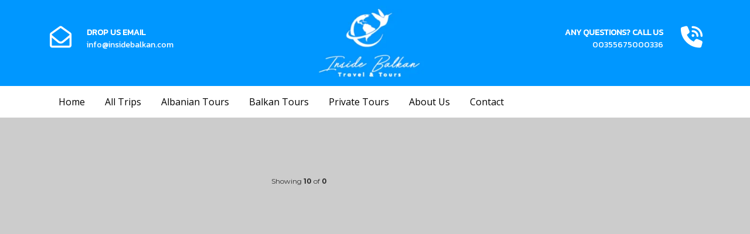

--- FILE ---
content_type: text/html; charset=UTF-8
request_url: https://insidebalkan.com/index.php/ttbm_places/berliner-mauer-martin-gropius-bau/
body_size: 20675
content:
<!DOCTYPE html>
<html lang="en-US">
<head>
	<meta charset="UTF-8">
	<meta name="viewport" content="width=device-width">
	<link rel="profile" href="https://gmpg.org/xfn/11">
	<link rel="pingback" href="https://insidebalkan.com/xmlrpc.php">
	<meta name='robots' content='index, follow, max-image-preview:large, max-snippet:-1, max-video-preview:-1' />
<script>window._wca = window._wca || [];</script>

	<!-- This site is optimized with the Yoast SEO plugin v26.8 - https://yoast.com/product/yoast-seo-wordpress/ -->
	<title>Berliner Mauer / Martin-Gropius-Bau - Inside Balkan</title>
	<link rel="canonical" href="https://insidebalkan.com/index.php/ttbm_places/berliner-mauer-martin-gropius-bau/" />
	<meta property="og:locale" content="en_US" />
	<meta property="og:type" content="article" />
	<meta property="og:title" content="Berliner Mauer / Martin-Gropius-Bau - Inside Balkan" />
	<meta property="og:url" content="https://insidebalkan.com/index.php/ttbm_places/berliner-mauer-martin-gropius-bau/" />
	<meta property="og:site_name" content="Inside Balkan" />
	<meta name="twitter:card" content="summary_large_image" />
	<script type="application/ld+json" class="yoast-schema-graph">{"@context":"https://schema.org","@graph":[{"@type":"WebPage","@id":"https://insidebalkan.com/index.php/ttbm_places/berliner-mauer-martin-gropius-bau/","url":"https://insidebalkan.com/index.php/ttbm_places/berliner-mauer-martin-gropius-bau/","name":"Berliner Mauer / Martin-Gropius-Bau - Inside Balkan","isPartOf":{"@id":"https://insidebalkan.com/#website"},"datePublished":"2023-11-07T22:15:49+00:00","breadcrumb":{"@id":"https://insidebalkan.com/index.php/ttbm_places/berliner-mauer-martin-gropius-bau/#breadcrumb"},"inLanguage":"en-US","potentialAction":[{"@type":"ReadAction","target":["https://insidebalkan.com/index.php/ttbm_places/berliner-mauer-martin-gropius-bau/"]}]},{"@type":"BreadcrumbList","@id":"https://insidebalkan.com/index.php/ttbm_places/berliner-mauer-martin-gropius-bau/#breadcrumb","itemListElement":[{"@type":"ListItem","position":1,"name":"Home","item":"https://insidebalkan.com/"},{"@type":"ListItem","position":2,"name":"Berliner Mauer / Martin-Gropius-Bau"}]},{"@type":"WebSite","@id":"https://insidebalkan.com/#website","url":"https://insidebalkan.com/","name":"Inside Balkan","description":"","publisher":{"@id":"https://insidebalkan.com/#organization"},"potentialAction":[{"@type":"SearchAction","target":{"@type":"EntryPoint","urlTemplate":"https://insidebalkan.com/?s={search_term_string}"},"query-input":{"@type":"PropertyValueSpecification","valueRequired":true,"valueName":"search_term_string"}}],"inLanguage":"en-US"},{"@type":"Organization","@id":"https://insidebalkan.com/#organization","name":"Inside Balkan","url":"https://insidebalkan.com/","logo":{"@type":"ImageObject","inLanguage":"en-US","@id":"https://insidebalkan.com/#/schema/logo/image/","url":"https://insidebalkan.com/wp-content/uploads/2023/11/cropped-13.png","contentUrl":"https://insidebalkan.com/wp-content/uploads/2023/11/cropped-13.png","width":240,"height":152,"caption":"Inside Balkan"},"image":{"@id":"https://insidebalkan.com/#/schema/logo/image/"}}]}</script>
	<!-- / Yoast SEO plugin. -->


<link rel='dns-prefetch' href='//stats.wp.com' />
<link rel='dns-prefetch' href='//cdn.jsdelivr.net' />
<link rel='dns-prefetch' href='//fonts.googleapis.com' />
<link rel="alternate" type="application/rss+xml" title="Inside Balkan &raquo; Feed" href="https://insidebalkan.com/index.php/feed/" />
<link rel="alternate" type="application/rss+xml" title="Inside Balkan &raquo; Comments Feed" href="https://insidebalkan.com/index.php/comments/feed/" />
<link rel="alternate" title="oEmbed (JSON)" type="application/json+oembed" href="https://insidebalkan.com/index.php/wp-json/oembed/1.0/embed?url=https%3A%2F%2Finsidebalkan.com%2Findex.php%2Fttbm_places%2Fberliner-mauer-martin-gropius-bau%2F" />
<link rel="alternate" title="oEmbed (XML)" type="text/xml+oembed" href="https://insidebalkan.com/index.php/wp-json/oembed/1.0/embed?url=https%3A%2F%2Finsidebalkan.com%2Findex.php%2Fttbm_places%2Fberliner-mauer-martin-gropius-bau%2F&#038;format=xml" />
                <script type="text/javascript">
                    let ttbm_currency_symbol = "";
                    let ttbm_currency_position = "";
                    let ttbm_currency_decimal = "";
                    let ttbm_currency_thousands_separator = "";
                    let ttbm_num_of_decimal = "";
                    let ttbm_ajax_url = "https://insidebalkan.com/wp-admin/admin-ajax.php";
                    let ttbm_site_url = " https://insidebalkan.com";
                    let ttbm_empty_image_url = "https://insidebalkan.com/wp-content/plugins/tour-booking-manager/assets/images/no_image.png";
                    let ttbm_date_format = "D d M , yy";
                    let ttbm_date_format_without_year = "D d M";
                </script>
				                    <script type="text/javascript">
                        ttbm_currency_symbol = "&euro;";
                        ttbm_currency_position = "right_space";
                        ttbm_currency_decimal = ",";
                        ttbm_currency_thousands_separator = "";
                        ttbm_num_of_decimal = "0";
                    </script>
					<style id='wp-img-auto-sizes-contain-inline-css' type='text/css'>
img:is([sizes=auto i],[sizes^="auto," i]){contain-intrinsic-size:3000px 1500px}
/*# sourceURL=wp-img-auto-sizes-contain-inline-css */
</style>

<style id='wp-emoji-styles-inline-css' type='text/css'>

	img.wp-smiley, img.emoji {
		display: inline !important;
		border: none !important;
		box-shadow: none !important;
		height: 1em !important;
		width: 1em !important;
		margin: 0 0.07em !important;
		vertical-align: -0.1em !important;
		background: none !important;
		padding: 0 !important;
	}
/*# sourceURL=wp-emoji-styles-inline-css */
</style>
<link rel='stylesheet' id='wp-block-library-css' href='https://insidebalkan.com/wp-includes/css/dist/block-library/style.min.css?ver=6.9' type='text/css' media='all' />
<style id='classic-theme-styles-inline-css' type='text/css'>
/*! This file is auto-generated */
.wp-block-button__link{color:#fff;background-color:#32373c;border-radius:9999px;box-shadow:none;text-decoration:none;padding:calc(.667em + 2px) calc(1.333em + 2px);font-size:1.125em}.wp-block-file__button{background:#32373c;color:#fff;text-decoration:none}
/*# sourceURL=/wp-includes/css/classic-themes.min.css */
</style>
<link rel='stylesheet' id='mediaelement-css' href='https://insidebalkan.com/wp-includes/js/mediaelement/mediaelementplayer-legacy.min.css?ver=4.2.17' type='text/css' media='all' />
<link rel='stylesheet' id='wp-mediaelement-css' href='https://insidebalkan.com/wp-includes/js/mediaelement/wp-mediaelement.min.css?ver=6.9' type='text/css' media='all' />
<style id='jetpack-sharing-buttons-style-inline-css' type='text/css'>
.jetpack-sharing-buttons__services-list{display:flex;flex-direction:row;flex-wrap:wrap;gap:0;list-style-type:none;margin:5px;padding:0}.jetpack-sharing-buttons__services-list.has-small-icon-size{font-size:12px}.jetpack-sharing-buttons__services-list.has-normal-icon-size{font-size:16px}.jetpack-sharing-buttons__services-list.has-large-icon-size{font-size:24px}.jetpack-sharing-buttons__services-list.has-huge-icon-size{font-size:36px}@media print{.jetpack-sharing-buttons__services-list{display:none!important}}.editor-styles-wrapper .wp-block-jetpack-sharing-buttons{gap:0;padding-inline-start:0}ul.jetpack-sharing-buttons__services-list.has-background{padding:1.25em 2.375em}
/*# sourceURL=https://insidebalkan.com/wp-content/plugins/jetpack/_inc/blocks/sharing-buttons/view.css */
</style>
<style id='joinchat-button-style-inline-css' type='text/css'>
.wp-block-joinchat-button{border:none!important;text-align:center}.wp-block-joinchat-button figure{display:table;margin:0 auto;padding:0}.wp-block-joinchat-button figcaption{font:normal normal 400 .6em/2em var(--wp--preset--font-family--system-font,sans-serif);margin:0;padding:0}.wp-block-joinchat-button .joinchat-button__qr{background-color:#fff;border:6px solid #25d366;border-radius:30px;box-sizing:content-box;display:block;height:200px;margin:auto;overflow:hidden;padding:10px;width:200px}.wp-block-joinchat-button .joinchat-button__qr canvas,.wp-block-joinchat-button .joinchat-button__qr img{display:block;margin:auto}.wp-block-joinchat-button .joinchat-button__link{align-items:center;background-color:#25d366;border:6px solid #25d366;border-radius:30px;display:inline-flex;flex-flow:row nowrap;justify-content:center;line-height:1.25em;margin:0 auto;text-decoration:none}.wp-block-joinchat-button .joinchat-button__link:before{background:transparent var(--joinchat-ico) no-repeat center;background-size:100%;content:"";display:block;height:1.5em;margin:-.75em .75em -.75em 0;width:1.5em}.wp-block-joinchat-button figure+.joinchat-button__link{margin-top:10px}@media (orientation:landscape)and (min-height:481px),(orientation:portrait)and (min-width:481px){.wp-block-joinchat-button.joinchat-button--qr-only figure+.joinchat-button__link{display:none}}@media (max-width:480px),(orientation:landscape)and (max-height:480px){.wp-block-joinchat-button figure{display:none}}

/*# sourceURL=https://insidebalkan.com/wp-content/plugins/creame-whatsapp-me/gutenberg/build/style-index.css */
</style>
<style id='global-styles-inline-css' type='text/css'>
:root{--wp--preset--aspect-ratio--square: 1;--wp--preset--aspect-ratio--4-3: 4/3;--wp--preset--aspect-ratio--3-4: 3/4;--wp--preset--aspect-ratio--3-2: 3/2;--wp--preset--aspect-ratio--2-3: 2/3;--wp--preset--aspect-ratio--16-9: 16/9;--wp--preset--aspect-ratio--9-16: 9/16;--wp--preset--color--black: #000000;--wp--preset--color--cyan-bluish-gray: #abb8c3;--wp--preset--color--white: #ffffff;--wp--preset--color--pale-pink: #f78da7;--wp--preset--color--vivid-red: #cf2e2e;--wp--preset--color--luminous-vivid-orange: #ff6900;--wp--preset--color--luminous-vivid-amber: #fcb900;--wp--preset--color--light-green-cyan: #7bdcb5;--wp--preset--color--vivid-green-cyan: #00d084;--wp--preset--color--pale-cyan-blue: #8ed1fc;--wp--preset--color--vivid-cyan-blue: #0693e3;--wp--preset--color--vivid-purple: #9b51e0;--wp--preset--gradient--vivid-cyan-blue-to-vivid-purple: linear-gradient(135deg,rgb(6,147,227) 0%,rgb(155,81,224) 100%);--wp--preset--gradient--light-green-cyan-to-vivid-green-cyan: linear-gradient(135deg,rgb(122,220,180) 0%,rgb(0,208,130) 100%);--wp--preset--gradient--luminous-vivid-amber-to-luminous-vivid-orange: linear-gradient(135deg,rgb(252,185,0) 0%,rgb(255,105,0) 100%);--wp--preset--gradient--luminous-vivid-orange-to-vivid-red: linear-gradient(135deg,rgb(255,105,0) 0%,rgb(207,46,46) 100%);--wp--preset--gradient--very-light-gray-to-cyan-bluish-gray: linear-gradient(135deg,rgb(238,238,238) 0%,rgb(169,184,195) 100%);--wp--preset--gradient--cool-to-warm-spectrum: linear-gradient(135deg,rgb(74,234,220) 0%,rgb(151,120,209) 20%,rgb(207,42,186) 40%,rgb(238,44,130) 60%,rgb(251,105,98) 80%,rgb(254,248,76) 100%);--wp--preset--gradient--blush-light-purple: linear-gradient(135deg,rgb(255,206,236) 0%,rgb(152,150,240) 100%);--wp--preset--gradient--blush-bordeaux: linear-gradient(135deg,rgb(254,205,165) 0%,rgb(254,45,45) 50%,rgb(107,0,62) 100%);--wp--preset--gradient--luminous-dusk: linear-gradient(135deg,rgb(255,203,112) 0%,rgb(199,81,192) 50%,rgb(65,88,208) 100%);--wp--preset--gradient--pale-ocean: linear-gradient(135deg,rgb(255,245,203) 0%,rgb(182,227,212) 50%,rgb(51,167,181) 100%);--wp--preset--gradient--electric-grass: linear-gradient(135deg,rgb(202,248,128) 0%,rgb(113,206,126) 100%);--wp--preset--gradient--midnight: linear-gradient(135deg,rgb(2,3,129) 0%,rgb(40,116,252) 100%);--wp--preset--font-size--small: 13px;--wp--preset--font-size--medium: 20px;--wp--preset--font-size--large: 36px;--wp--preset--font-size--x-large: 42px;--wp--preset--spacing--20: 0.44rem;--wp--preset--spacing--30: 0.67rem;--wp--preset--spacing--40: 1rem;--wp--preset--spacing--50: 1.5rem;--wp--preset--spacing--60: 2.25rem;--wp--preset--spacing--70: 3.38rem;--wp--preset--spacing--80: 5.06rem;--wp--preset--shadow--natural: 6px 6px 9px rgba(0, 0, 0, 0.2);--wp--preset--shadow--deep: 12px 12px 50px rgba(0, 0, 0, 0.4);--wp--preset--shadow--sharp: 6px 6px 0px rgba(0, 0, 0, 0.2);--wp--preset--shadow--outlined: 6px 6px 0px -3px rgb(255, 255, 255), 6px 6px rgb(0, 0, 0);--wp--preset--shadow--crisp: 6px 6px 0px rgb(0, 0, 0);}:where(.is-layout-flex){gap: 0.5em;}:where(.is-layout-grid){gap: 0.5em;}body .is-layout-flex{display: flex;}.is-layout-flex{flex-wrap: wrap;align-items: center;}.is-layout-flex > :is(*, div){margin: 0;}body .is-layout-grid{display: grid;}.is-layout-grid > :is(*, div){margin: 0;}:where(.wp-block-columns.is-layout-flex){gap: 2em;}:where(.wp-block-columns.is-layout-grid){gap: 2em;}:where(.wp-block-post-template.is-layout-flex){gap: 1.25em;}:where(.wp-block-post-template.is-layout-grid){gap: 1.25em;}.has-black-color{color: var(--wp--preset--color--black) !important;}.has-cyan-bluish-gray-color{color: var(--wp--preset--color--cyan-bluish-gray) !important;}.has-white-color{color: var(--wp--preset--color--white) !important;}.has-pale-pink-color{color: var(--wp--preset--color--pale-pink) !important;}.has-vivid-red-color{color: var(--wp--preset--color--vivid-red) !important;}.has-luminous-vivid-orange-color{color: var(--wp--preset--color--luminous-vivid-orange) !important;}.has-luminous-vivid-amber-color{color: var(--wp--preset--color--luminous-vivid-amber) !important;}.has-light-green-cyan-color{color: var(--wp--preset--color--light-green-cyan) !important;}.has-vivid-green-cyan-color{color: var(--wp--preset--color--vivid-green-cyan) !important;}.has-pale-cyan-blue-color{color: var(--wp--preset--color--pale-cyan-blue) !important;}.has-vivid-cyan-blue-color{color: var(--wp--preset--color--vivid-cyan-blue) !important;}.has-vivid-purple-color{color: var(--wp--preset--color--vivid-purple) !important;}.has-black-background-color{background-color: var(--wp--preset--color--black) !important;}.has-cyan-bluish-gray-background-color{background-color: var(--wp--preset--color--cyan-bluish-gray) !important;}.has-white-background-color{background-color: var(--wp--preset--color--white) !important;}.has-pale-pink-background-color{background-color: var(--wp--preset--color--pale-pink) !important;}.has-vivid-red-background-color{background-color: var(--wp--preset--color--vivid-red) !important;}.has-luminous-vivid-orange-background-color{background-color: var(--wp--preset--color--luminous-vivid-orange) !important;}.has-luminous-vivid-amber-background-color{background-color: var(--wp--preset--color--luminous-vivid-amber) !important;}.has-light-green-cyan-background-color{background-color: var(--wp--preset--color--light-green-cyan) !important;}.has-vivid-green-cyan-background-color{background-color: var(--wp--preset--color--vivid-green-cyan) !important;}.has-pale-cyan-blue-background-color{background-color: var(--wp--preset--color--pale-cyan-blue) !important;}.has-vivid-cyan-blue-background-color{background-color: var(--wp--preset--color--vivid-cyan-blue) !important;}.has-vivid-purple-background-color{background-color: var(--wp--preset--color--vivid-purple) !important;}.has-black-border-color{border-color: var(--wp--preset--color--black) !important;}.has-cyan-bluish-gray-border-color{border-color: var(--wp--preset--color--cyan-bluish-gray) !important;}.has-white-border-color{border-color: var(--wp--preset--color--white) !important;}.has-pale-pink-border-color{border-color: var(--wp--preset--color--pale-pink) !important;}.has-vivid-red-border-color{border-color: var(--wp--preset--color--vivid-red) !important;}.has-luminous-vivid-orange-border-color{border-color: var(--wp--preset--color--luminous-vivid-orange) !important;}.has-luminous-vivid-amber-border-color{border-color: var(--wp--preset--color--luminous-vivid-amber) !important;}.has-light-green-cyan-border-color{border-color: var(--wp--preset--color--light-green-cyan) !important;}.has-vivid-green-cyan-border-color{border-color: var(--wp--preset--color--vivid-green-cyan) !important;}.has-pale-cyan-blue-border-color{border-color: var(--wp--preset--color--pale-cyan-blue) !important;}.has-vivid-cyan-blue-border-color{border-color: var(--wp--preset--color--vivid-cyan-blue) !important;}.has-vivid-purple-border-color{border-color: var(--wp--preset--color--vivid-purple) !important;}.has-vivid-cyan-blue-to-vivid-purple-gradient-background{background: var(--wp--preset--gradient--vivid-cyan-blue-to-vivid-purple) !important;}.has-light-green-cyan-to-vivid-green-cyan-gradient-background{background: var(--wp--preset--gradient--light-green-cyan-to-vivid-green-cyan) !important;}.has-luminous-vivid-amber-to-luminous-vivid-orange-gradient-background{background: var(--wp--preset--gradient--luminous-vivid-amber-to-luminous-vivid-orange) !important;}.has-luminous-vivid-orange-to-vivid-red-gradient-background{background: var(--wp--preset--gradient--luminous-vivid-orange-to-vivid-red) !important;}.has-very-light-gray-to-cyan-bluish-gray-gradient-background{background: var(--wp--preset--gradient--very-light-gray-to-cyan-bluish-gray) !important;}.has-cool-to-warm-spectrum-gradient-background{background: var(--wp--preset--gradient--cool-to-warm-spectrum) !important;}.has-blush-light-purple-gradient-background{background: var(--wp--preset--gradient--blush-light-purple) !important;}.has-blush-bordeaux-gradient-background{background: var(--wp--preset--gradient--blush-bordeaux) !important;}.has-luminous-dusk-gradient-background{background: var(--wp--preset--gradient--luminous-dusk) !important;}.has-pale-ocean-gradient-background{background: var(--wp--preset--gradient--pale-ocean) !important;}.has-electric-grass-gradient-background{background: var(--wp--preset--gradient--electric-grass) !important;}.has-midnight-gradient-background{background: var(--wp--preset--gradient--midnight) !important;}.has-small-font-size{font-size: var(--wp--preset--font-size--small) !important;}.has-medium-font-size{font-size: var(--wp--preset--font-size--medium) !important;}.has-large-font-size{font-size: var(--wp--preset--font-size--large) !important;}.has-x-large-font-size{font-size: var(--wp--preset--font-size--x-large) !important;}
:where(.wp-block-post-template.is-layout-flex){gap: 1.25em;}:where(.wp-block-post-template.is-layout-grid){gap: 1.25em;}
:where(.wp-block-term-template.is-layout-flex){gap: 1.25em;}:where(.wp-block-term-template.is-layout-grid){gap: 1.25em;}
:where(.wp-block-columns.is-layout-flex){gap: 2em;}:where(.wp-block-columns.is-layout-grid){gap: 2em;}
:root :where(.wp-block-pullquote){font-size: 1.5em;line-height: 1.6;}
/*# sourceURL=global-styles-inline-css */
</style>
<link rel='stylesheet' id='woocommerce-layout-css' href='https://insidebalkan.com/wp-content/plugins/woocommerce/assets/css/woocommerce-layout.css?ver=10.4.3' type='text/css' media='all' />
<style id='woocommerce-layout-inline-css' type='text/css'>

	.infinite-scroll .woocommerce-pagination {
		display: none;
	}
/*# sourceURL=woocommerce-layout-inline-css */
</style>
<link rel='stylesheet' id='woocommerce-smallscreen-css' href='https://insidebalkan.com/wp-content/plugins/woocommerce/assets/css/woocommerce-smallscreen.css?ver=10.4.3' type='text/css' media='only screen and (max-width: 768px)' />
<link rel='stylesheet' id='woocommerce-general-css' href='https://insidebalkan.com/wp-content/plugins/woocommerce/assets/css/woocommerce.css?ver=10.4.3' type='text/css' media='all' />
<style id='woocommerce-inline-inline-css' type='text/css'>
.woocommerce form .form-row .required { visibility: visible; }
/*# sourceURL=woocommerce-inline-inline-css */
</style>
<link rel='stylesheet' id='nprogress-css-css' href='https://insidebalkan.com/wp-content/plugins/wp-trip-summary/media/js/3rdParty/nprogress/nprogress.css?ver=0.2.0' type='text/css' media='all' />
<link rel='stylesheet' id='leaflet-css-css' href='https://insidebalkan.com/wp-content/plugins/wp-trip-summary/media/js/3rdParty/leaflet/leaflet.css?ver=1.6.0' type='text/css' media='all' />
<link rel='stylesheet' id='leaflet-fullscreen-css-css' href='https://insidebalkan.com/wp-content/plugins/wp-trip-summary/media/js/3rdParty/leaflet-plugins/leaflet-fullscreen/leaflet.fullscreen.css?ver=0.0.4' type='text/css' media='all' />
<link rel='stylesheet' id='leaflet-magnifyingglass-css-css' href='https://insidebalkan.com/wp-content/plugins/wp-trip-summary/media/js/3rdParty/leaflet-plugins/leaflet-magnifyingglass/leaflet.magnifyingglass.css?ver=0.2' type='text/css' media='all' />
<link rel='stylesheet' id='leaflet-magnifyingglass-button-css-css' href='https://insidebalkan.com/wp-content/plugins/wp-trip-summary/media/js/3rdParty/leaflet-plugins/leaflet-magnifyingglass/leaflet.magnifyingglass.button.css?ver=0.2' type='text/css' media='all' />
<link rel='stylesheet' id='abp01-chart-js-css-css' href='https://insidebalkan.com/wp-content/plugins/wp-trip-summary/media/js/3rdParty/chartjs/Chart.css?ver=2.9.3' type='text/css' media='all' />
<link rel='stylesheet' id='dashicons-css' href='https://insidebalkan.com/wp-includes/css/dashicons.min.css?ver=6.9' type='text/css' media='all' />
<link rel='stylesheet' id='abp01-frontend-main-css-css' href='https://insidebalkan.com/wp-content/plugins/wp-trip-summary/media/css/abp01-frontend-main.css?ver=0.3.2' type='text/css' media='all' />
<link rel='stylesheet' id='abp01-frontend-log-entries-css-css' href='https://insidebalkan.com/wp-content/plugins/wp-trip-summary/media/css/abp01-frontend-log-entries.css?ver=0.3.2' type='text/css' media='all' />
<link rel='stylesheet' id='travel-agent-pro-font-css' href='//fonts.googleapis.com/css?family=PT+Sans%3A300%2C400%2C600%2C700%2C800%2C900%7CRoboto%3A400%2C700%7CRoboto+Condensed%3A400%2C700%7COpen+Sans%7COverpass%7CMontserrat%3A300%2C400%2C600%2C700%2C800%2C900%7CPlayball%3A300%2C400%2C600%2C700%2C800%2C900%7CAlegreya%3A300%2C400%2C600%2C700%2C800%2C900%7CJulius+Sans+One%7CArsenal%7CSlabo%7CLato%7COverpass+Mono%7CSource+Sans+Pro%7CRaleway%3A100%2C100i%2C200%2C200i%2C300%2C300i%2C400%2C400i%2C500%2C500i%2C600%2C600i%2C700%2C700i%2C800%2C800i%2C900%2C900i%7CMerriweather%7CRubik%7CLora%7CUbuntu%7CCabin%7CArimo%7CPlayfair+Display%7CQuicksand%7CPadauk%7CMuli%7CInconsolata%7CBitter%7CPacifico%7CIndie+Flower%7CVT323%7CDosis%7CFrank+Ruhl+Libre%7CFjalla+One%7COxygen%7CArvo%7CNoto+Serif%7CLobster%7CCrimson+Text%7CYanone+Kaffeesatz%7CAnton%7CLibre+Baskerville%7CBree+Serif%7CGloria+Hallelujah%7CJosefin+Sans%7CAbril+Fatface%7CVarela+Round%7CVampiro+One%7CShadows+Into+Light%7CCuprum%7CRokkitt%7CVollkorn%7CFrancois+One%7COrbitron%7CPatua+One%7CAcme%7CSatisfy%7CJosefin+Slab%7CQuattrocento+Sans%7CArchitects+Daughter%7CRusso+One%7CMonda%7CRighteous%7CLobster+Two%7CHammersmith+One%7CCourgette%7CPermanent+Marker%7CCherry+Swash%7CCormorant+Garamond%7CPoiret+One%7CBenchNine%7CEconomica%7CHandlee%7CCardo%7CAlfa+Slab+One%7CAveria+Serif+Libre%7CCookie%7CChewy%7CGreat+Vibes%7CComing+Soon%7CPhilosopher%7CDays+One%7CKanit%7CShrikhand%7CTangerine%7CIM+Fell+English+SC%7CBoogaloo%7CBangers%7CFredoka+One%7CBad+Script%7CVolkhov%7CShadows+Into+Light+Two%7CMarck+Script%7CSacramento%7CPoppins%7CPT+Serif&#038;ver=6.9' type='text/css' media='all' />
<link rel='stylesheet' id='bootstrap-style-css' href='https://insidebalkan.com/wp-content/themes/travel-agent-pro/assets/css/bootstrap.min.css?ver=6.9' type='text/css' media='all' />
<link rel='stylesheet' id='travel-agent-pro-basic-style-css' href='https://insidebalkan.com/wp-content/themes/travel-agent-pro/style.css?ver=6.9' type='text/css' media='all' />
<style id='travel-agent-pro-basic-style-inline-css' type='text/css'>
html body, p, ul li a, h1, h2, h3, h4, h5, h6{
	}input[type="submit"], a.button, a.theme_button:hover, #slider a.theme_button:hover, .search-box span, .main-navigation .menu > ul > li.highlight, .search-title, button#searchtour, span.tour-package, span.offer-package, a.read-more-btn, .choose-box-content:hover, .ps_video i, .ps_video, .date_div, #latest_post button.owl-dot.active, .datebox, #footer input[type="submit"], #footer h3:after, .social_widget a:hover, .carousel-indicators .active, a.page-numbers, span.page-numbers.current, .bradcrumbs a:hover, #slider a i:focus, #slider a i:active, .main_title h1:after, .woocommerce button.button.alt, .woocommerce #respond input#submit, .woocommerce a.button, .woocommerce button.button, .woocommerce input.button, .woocommerce #respond input#submit, .woocommerce a.button, .woocommerce button.button, .woocommerce input.button, .woocommerce #respond input#submit.alt, .woocommerce a.button.alt, .woocommerce button.button.alt, .woocommerce input.button.alt, .woocommerce span.onsale {
				background-color: #006cba;
			}a.button, .serach_inner form.search-form, .section-heading h3, .ad-search-box, button#searchtour, #why-choose-us .work-box-outer:hover, #tour-type .work-box-outer:hover, .choose-box-content, .discover-btn, #latest_post button.owl-dot.active, .footer-top-col, .social_widget a:hover, .metabox, .carousel-indicators .active, a.page-numbers, span.page-numbers.current, .navigation span.page-numbers.current, #comments input[type="submit"].submit, #slider h2, button.owl-next.disabled, button.owl-prev.disabled, .woocommerce #respond input#submit.alt:hover, .woocommerce a.button.alt:hover, .woocommerce button.button.alt:hover, .woocommerce input.button.alt:hover, .woocommerce #respond input#submit:hover, .woocommerce a.button:hover, .woocommerce button.button:hover, .woocommerce input.button:hover {
			border-color: #006cba;
		}body a, .socialbox a:hover, .serach_outer i, .main-navigation a:hover,
			.main-navigation .current_page_item > a, .main-navigation .current-menu-item > a, .main-navigation .current_page_ancestor > a, .sec-small, .rating i, #about .li_content i, #testimonials blockquote:before, #testimonials blockquote:after, .latest_post_text i, .discover-btn a:hover, .contact-email i, .contact-address i, .contact-phone i, .container #blog-right-sidebar h3, #footer h3, #footer .copyright a, #sidebar h3, .woocommerce div.product p.price, .woocommerce div.product span.price, .woocommerce ul.products li.product .price, .toggle-nav i {
			color: #006cba;
		}p.hi_bold, p.hi_normal{font-family:Kanit;}@media screen and (min-width:720px) {}@media screen and (max-width:1024px) {}#slider h2{color: #ffffff;font-family:Volkhov;}#slider p{color: #ffffff;font-family:Volkhov;}#latest_post a.theme_button{background-color: #0c0c0c;}#newsletter .section-heading h3{
			color: #090972;
		}#newsletter .section-heading h3{
			font-family:Bad Script;
		}#newsletter .section-heading p{
			color: #191eaa;
		}#newsletter .section-heading p{
			font-family:Arvo;
		}#newsletter input[type="submit"]{
			background-color: #2626a8;
		}#newsletter .section-heading h3{
			border-color: #2626a8;
		}#footer p, #footer ul li, #footer ul li a, #footer a, #footer span, #footer tr, #footer td, #footer th, .copyright p,#footer p.post-date, #footer .copyright p{color:#0c0c0c;font-family:Averia Serif Libre;}.contact-info span{color: #1e73be;}.contact-email i, .contact-address i, .contact-phone i{
			color: #ea0f00;
		}
/*# sourceURL=travel-agent-pro-basic-style-inline-css */
</style>
<link rel='stylesheet' id='animation-wow-css' href='https://insidebalkan.com/wp-content/themes/travel-agent-pro/assets/css/animate.css?ver=6.9' type='text/css' media='all' />
<link rel='stylesheet' id='font-awesome-css' href='https://insidebalkan.com/wp-content/plugins/elementor/assets/lib/font-awesome/css/font-awesome.min.css?ver=4.7.0' type='text/css' media='all' />
<link rel='stylesheet' id='effect-css' href='https://insidebalkan.com/wp-content/themes/travel-agent-pro/assets/css/effect.css?ver=6.9' type='text/css' media='all' />
<link rel='stylesheet' id='owl-carousel-style-css' href='https://insidebalkan.com/wp-content/themes/travel-agent-pro/assets/css/owl.carousel.css?ver=6.9' type='text/css' media='all' />
<link rel='stylesheet' id='mp_jquery_ui-css' href='https://insidebalkan.com/wp-content/plugins/tour-booking-manager/assets/jquery-ui.min.css?ver=1.13.2' type='text/css' media='1' />
<link rel='stylesheet' id='mp_font_awesome-css' href='https://insidebalkan.com/wp-content/plugins/tour-booking-manager/assets/all.min.css?ver=6.7.2' type='text/css' media='all' />
<link rel='stylesheet' id='mp_select_2-css' href='https://insidebalkan.com/wp-content/plugins/tour-booking-manager/assets/select_2/select2.min.css?ver=4.0.13' type='text/css' media='all' />
<link rel='stylesheet' id='mp_owl_carousel-css' href='https://insidebalkan.com/wp-content/plugins/tour-booking-manager/assets/owl_carousel/owl.carousel.min.css?ver=2.3.4' type='text/css' media='all' />
<link rel='stylesheet' id='ttbm_plugin_global-css' href='https://insidebalkan.com/wp-content/plugins/tour-booking-manager/assets/mp_style/ttbm_plugin_global.css?ver=1768976971' type='text/css' media='all' />
<link rel='stylesheet' id='ttbm_date_range_picker-css' href='https://insidebalkan.com/wp-content/plugins/tour-booking-manager/assets/date_range_picker/date_range_picker.min.css?ver=1' type='text/css' media='all' />
<link rel='stylesheet' id='ttbm_registration-css' href='https://insidebalkan.com/wp-content/plugins/tour-booking-manager/assets/frontend/ttbm_registration.css?ver=1768976971' type='text/css' media='all' />
<link rel='stylesheet' id='ttbm_leaflet_style-css' href='https://insidebalkan.com/wp-content/plugins/tour-booking-manager/assets/osmap/leaflet.css?ver=1768976971' type='text/css' media='all' />
<link rel='stylesheet' id='fullScreen_style-css' href='https://insidebalkan.com/wp-content/plugins/tour-booking-manager/assets/osmap/Control.FullScreen.css?ver=1768976971' type='text/css' media='all' />
<link rel='stylesheet' id='autocomplete_style-css' href='https://insidebalkan.com/wp-content/plugins/tour-booking-manager/assets/osmap/autocomplete.min.css?ver=1768976971' type='text/css' media='all' />
<link rel='stylesheet' id='mage-icons-css' href='https://insidebalkan.com/wp-content/plugins/tour-booking-manager/assets/mage-icon/css/mage-icon.css?ver=1768976971' type='text/css' media='all' />
<link rel='stylesheet' id='flatpickr-css-css' href='https://cdn.jsdelivr.net/npm/flatpickr/dist/flatpickr.min.css' type='text/css' media='all' />
<link rel='stylesheet' id='ttbm_hotel_lists-css' href='https://insidebalkan.com/wp-content/plugins/tour-booking-manager/assets/frontend/ttbm_hotel_lists.css?ver=1768976971' type='text/css' media='all' />
<link rel='stylesheet' id='site-reviews-css' href='https://insidebalkan.com/wp-content/plugins/site-reviews/assets/styles/default.css?ver=7.2.13' type='text/css' media='all' />
<style id='site-reviews-inline-css' type='text/css'>
:root{--glsr-star-empty:url(https://insidebalkan.com/wp-content/plugins/site-reviews/assets/images/stars/default/star-empty.svg);--glsr-star-error:url(https://insidebalkan.com/wp-content/plugins/site-reviews/assets/images/stars/default/star-error.svg);--glsr-star-full:url(https://insidebalkan.com/wp-content/plugins/site-reviews/assets/images/stars/default/star-full.svg);--glsr-star-half:url(https://insidebalkan.com/wp-content/plugins/site-reviews/assets/images/stars/default/star-half.svg)}

/*# sourceURL=site-reviews-inline-css */
</style>
<script type="text/javascript" src="https://insidebalkan.com/wp-includes/js/jquery/jquery.min.js?ver=3.7.1" id="jquery-core-js"></script>
<script type="text/javascript" src="https://insidebalkan.com/wp-includes/js/jquery/jquery-migrate.min.js?ver=3.4.1" id="jquery-migrate-js"></script>
<script type="text/javascript" src="https://insidebalkan.com/wp-content/plugins/woocommerce/assets/js/jquery-blockui/jquery.blockUI.min.js?ver=2.7.0-wc.10.4.3" id="wc-jquery-blockui-js" defer="defer" data-wp-strategy="defer"></script>
<script type="text/javascript" id="wc-add-to-cart-js-extra">
/* <![CDATA[ */
var wc_add_to_cart_params = {"ajax_url":"/wp-admin/admin-ajax.php","wc_ajax_url":"/?wc-ajax=%%endpoint%%","i18n_view_cart":"View cart","cart_url":"https://insidebalkan.com/index.php/cart/","is_cart":"","cart_redirect_after_add":"no"};
//# sourceURL=wc-add-to-cart-js-extra
/* ]]> */
</script>
<script type="text/javascript" src="https://insidebalkan.com/wp-content/plugins/woocommerce/assets/js/frontend/add-to-cart.min.js?ver=10.4.3" id="wc-add-to-cart-js" defer="defer" data-wp-strategy="defer"></script>
<script type="text/javascript" src="https://insidebalkan.com/wp-content/plugins/woocommerce/assets/js/js-cookie/js.cookie.min.js?ver=2.1.4-wc.10.4.3" id="wc-js-cookie-js" defer="defer" data-wp-strategy="defer"></script>
<script type="text/javascript" id="woocommerce-js-extra">
/* <![CDATA[ */
var woocommerce_params = {"ajax_url":"/wp-admin/admin-ajax.php","wc_ajax_url":"/?wc-ajax=%%endpoint%%","i18n_password_show":"Show password","i18n_password_hide":"Hide password"};
//# sourceURL=woocommerce-js-extra
/* ]]> */
</script>
<script type="text/javascript" src="https://insidebalkan.com/wp-content/plugins/woocommerce/assets/js/frontend/woocommerce.min.js?ver=10.4.3" id="woocommerce-js" defer="defer" data-wp-strategy="defer"></script>
<script type="text/javascript" src="https://insidebalkan.com/wp-content/themes/travel-agent-pro/assets/js/wow.min.js?ver=1" id="vanimation-wow-js"></script>
<script type="text/javascript" src="https://stats.wp.com/s-202604.js" id="woocommerce-analytics-js" defer="defer" data-wp-strategy="defer"></script>
<link rel="https://api.w.org/" href="https://insidebalkan.com/index.php/wp-json/" /><link rel="EditURI" type="application/rsd+xml" title="RSD" href="https://insidebalkan.com/xmlrpc.php?rsd" />
<meta name="generator" content="WordPress 6.9" />
<meta name="generator" content="WooCommerce 10.4.3" />
<link rel='shortlink' href='https://insidebalkan.com/?p=265' />
<meta name="ti-site-data" content="eyJyIjoiMTowITc6MCEzMDowIiwibyI6Imh0dHBzOlwvXC9pbnNpZGViYWxrYW4uY29tXC93cC1hZG1pblwvYWRtaW4tYWpheC5waHA/YWN0aW9uPXRpX29ubGluZV91c2Vyc19nb29nbGUmYW1wO3A9JTJGaW5kZXgucGhwJTJGdHRibV9wbGFjZXMlMkZiZXJsaW5lci1tYXVlci1tYXJ0aW4tZ3JvcGl1cy1iYXUlMkYmYW1wO193cG5vbmNlPWI2ODIzYmNiYjgifQ==" />	<style>img#wpstats{display:none}</style>
			<noscript><style>.woocommerce-product-gallery{ opacity: 1 !important; }</style></noscript>
	<meta name="generator" content="Elementor 3.34.2; features: e_font_icon_svg, additional_custom_breakpoints; settings: css_print_method-external, google_font-enabled, font_display-swap">
			<style>
				.e-con.e-parent:nth-of-type(n+4):not(.e-lazyloaded):not(.e-no-lazyload),
				.e-con.e-parent:nth-of-type(n+4):not(.e-lazyloaded):not(.e-no-lazyload) * {
					background-image: none !important;
				}
				@media screen and (max-height: 1024px) {
					.e-con.e-parent:nth-of-type(n+3):not(.e-lazyloaded):not(.e-no-lazyload),
					.e-con.e-parent:nth-of-type(n+3):not(.e-lazyloaded):not(.e-no-lazyload) * {
						background-image: none !important;
					}
				}
				@media screen and (max-height: 640px) {
					.e-con.e-parent:nth-of-type(n+2):not(.e-lazyloaded):not(.e-no-lazyload),
					.e-con.e-parent:nth-of-type(n+2):not(.e-lazyloaded):not(.e-no-lazyload) * {
						background-image: none !important;
					}
				}
			</style>
				<style type="text/css">
			#header{
			background: url(https://insidebalkan.com/wp-content/uploads/2023/11/cropped-bright-blue-color-solid-background-1920x1080-1.png) no-repeat;
			background-position: center top;
			background-size: cover;
		}
		</style>
	<style type="text/css" id="custom-background-css">
body.custom-background { background-color: #cccccc; }
</style>
	<style id="uagb-style-frontend-265">.uag-blocks-common-selector{z-index:var(--z-index-desktop) !important}@media (max-width: 976px){.uag-blocks-common-selector{z-index:var(--z-index-tablet) !important}}@media (max-width: 767px){.uag-blocks-common-selector{z-index:var(--z-index-mobile) !important}}
</style><link rel="icon" href="https://insidebalkan.com/wp-content/uploads/2023/11/cropped-cropped-7-32x32.png" sizes="32x32" />
<link rel="icon" href="https://insidebalkan.com/wp-content/uploads/2023/11/cropped-cropped-7-192x192.png" sizes="192x192" />
<link rel="apple-touch-icon" href="https://insidebalkan.com/wp-content/uploads/2023/11/cropped-cropped-7-180x180.png" />
<meta name="msapplication-TileImage" content="https://insidebalkan.com/wp-content/uploads/2023/11/cropped-cropped-7-270x270.png" />
                <style>
					:root {
						--dcontainer_width: 1320px;
						--sidebarleft: 280px;
						--sidebarright: 300px;
						--mainsection: calc(100% - 300px);
						--ttbm_mpl: 40px;
						--ttbm_mp: 20px;
						--ttbm_mp_negetive: -20px;
						--ttbm_mp_xs: 10px;
						--ttbm_mp_xs_negative: -10px;
						--dbrl: 10px;
						--dbr: 5px;
						--dbr_d: 8px;
						--dshadow: 0 0 2px #665F5F7A;
					}
					/*****Font size********/
					:root {
						--ttbm_fs_small: 12px;
						--ttbm_fs: 14px;
						--ttbm_fs_label: 16px;
						--ttbm_fs_h6: 16px;
						--ttbm_fs_h5: 18px;
						--ttbm_fs_h4: 22px;
						--ttbm_fs_h3: 25px;
						--ttbm_fs_h2: 30px;
						--ttbm_fs_h1: 35px;
						--fw: normal;
						--fw-thin: 300; /*font weight medium*/
						--fw-normal: 500; /*font weight medium*/
						--fw-medium: 600; /*font weight medium*/
						--fw-bold: bold; /*font weight bold*/
					}
					/*****Button********/
					:root {
						--button_bg: #ea8125;
						--color_button: #fff;
						--button_height: 40px;
						--button_height_xs: 30px;
						--button_width: 120px;
						--button_shadows: 0 8px 12px rgb(51 65 80 / 6%), 0 14px 44px rgb(51 65 80 / 11%);
					}
					/*******Color***********/
					:root {
						--d_color: #303030;
						--color_border: #DDD;
						--color_active: #0E6BB7;
						--color_section: #FAFCFE;
						--color_theme: #6b35e8;
						--color_theme_rgb: 107,53,232;
						--color_theme_secondary: #3F13A4;
						--color_theme_rbg: 107,53,232;
						--color_theme_ee: #6b35e8ee;
						--color_theme_cc: #6b35e8cc;
						--color_theme_aa: #6b35e8aa;
						--color_theme_88: #6b35e888;
						--color_theme_77: #6b35e877;
						--color_theme_alter: #fff;
						--color_warning: #E67C30;
						--color_black: #1b2021;
						--color_success: #00A656;
						--color_danger: #C00;
						--color_required: #C00;
						--color_white: #FFFFFF;
						--color_light: #F2F2F2;
						--color_light_1: #BBB;
						--color_light_2: #EAECEE;
						--color_light_3: #878787;
						--color_light_4: #f9f9f9;
						--color_info: #666;
						--color_yellow: #FEBB02;
						--color_blue: #815DF2;
						--color_navy_blue: #007CBA;
						--color_1: #0C5460;
						--color_2: #caf0ffcc;
						--color_3: #FAFCFE;
						--color_4: #6148BA;
						--color_5: #BCB;
					}
					@media only screen and (max-width: 1024px) {
						:root {
							--ttbm_fs_small: 11px;
							--ttbm_fs: 13px;
							--ttbm_fs_label: 15px;
							--ttbm_fs_h6: 15px;
							--ttbm_fs_h5: 16px;
							--ttbm_fs_h4: 20px;
							--ttbm_fs_h3: 22px;
							--ttbm_fs_h2: 25px;
							--ttbm_fs_h1: 30px;
							--ttbm_mpl: 32px;
							--ttbm_mp: 16px;
							--ttbm_mp_negetive: -16px;
							--ttbm_mp_xs: 8px;
							--ttbm_mp_xs_negative: -8px;
						}
					}
					@media only screen and (max-width: 700px) {
						:root {
							--ttbm_fs_small: 10px;
							--ttbm_fs: 12px;
							--ttbm_fs_label: 13px;
							--ttbm_fs_h6: 15px;
							--ttbm_fs_h5: 16px;
							--ttbm_fs_h4: 18px;
							--ttbm_fs_h3: 20px;
							--ttbm_fs_h2: 22px;
							--ttbm_fs_h1: 24px;
							--ttbm_mp: 10px;
							--ttbm_mp_xs: 5px;
							--ttbm_mp_xs_negative: -5px;
							--ttbm_buttton_fs: 14px;
						}
					}
                </style>
						<style type="text/css" id="wp-custom-css">
			i.far.fa-envelope-open {
    color: white;
}

.col-lg-2.col-md-3.col-sm-8.col-9.top_bar_btn {
    display: none;
}

    
    .groupCheckBox {
        display: none;
    }

 .mT.justifyBetween[data-collapse-target="#feature_filter_multiple"] {
        display: none;
    }
 h4[data-placeholder=""] {
        display: none;
    }
.mT.justifyBetween[data-collapse-target="#activity_filter_multiple"] {
        display: none;
    }
.left_filter {
	display: none;
	
}
.leftSidebar
{display: none;
}
div.ttbm_filter.leftSidebar {
    width: 100%;
    display: block;
    background-color: #CCCCCC;
    padding: var(--dMP);
    margin: 0 0 var(--dMP) 0;
	display: none;
}
.ttbm_list_info._bT_bgWarning {
    display: none;
}

.filter_item {
    width: 100%; /* Adjust the percentage as needed */
}
.all_filter_item {
	width: 100%; }/* Adjust the width as needed */
.credit_link a {
    display: none;
}
.credit_link {
    display: none;
}
.postbox {
    background-color: #ffffff; /* Set the background color to white */
    border: 1px solid #dddddd; /* Add a border for better visibility */
    padding: 15px; /* Add some padding for spacing */
    margin-bottom: 20px; /* Add margin to separate each postbox */
  }


  .postbox {
    background-color: #ffffff; /* Set the background color to white */
    border: 1px solid #dddddd; /* Add a border for better visibility */
    padding: 15px; /* Add some padding for spacing */
    margin-bottom: 20px; /* Add margin to separate each postbox */
  }

  .postbox-content {
    font-size: 16px; /* Set the font size for post content */
  }

  .posttitle a {
    font-size: 18px; /* Set the font size for post titles */
    text-decoration: none; /* Remove underlines from post titles */
  }

  .posttext {
    font-size: 14px; /* Set the font size for post text */
  }

  .button {
    font-size: 14px; /* Set the font size for buttons */
  }
body {
    background-color: 7797EC;
}
.fas.fa-calendar-alt {
    color: rgb(37, 150, 190);
}
.c_icon .fas.fa-phone-volume {
    color: rgb(37, 150, 190);
}
.fas.fa-envelope-open {
    color: rgb(37, 150, 190);
}
	.c_icon .fas.fa-location-arrow {
    color: rgb(37, 150, 190);
}
.far.fa-envelope-open {
    color: rgb(37, 150, 190);
}
.o-posts-grid-post-blog {
    display: grid;
    grid-template-columns: repeat(auto-fill, minmax(300px, 1fr)); /* Adjust the min-width as needed */
    grid-gap: 20px; /* Adjust the space between squares */
}

.o-posts-grid-post {
    width: 100%; /* Ensure each square takes up full width */
    padding-bottom: 100%; /* Create a square aspect ratio */
    position: relative;
}

.o-posts-grid-post .o-posts-grid-post-body {
    position: absolute;
    top: 0;
    left: 0;
    width: 100%;
    height: 100%;
    padding: 20px; /* Add padding inside the square */
    box-sizing: border-box;
}

/* Adjust the font size and line height for the title and description as needed */
.o-posts-grid-post .o-posts-grid-post-title,
.o-posts-grid-post .o-posts-grid-post-description {
    font-size: 16px;
    line-height: 1.5;
}
body.blog-page {
    background-color: rgb(37, 150, 190); /* Set the background color to the desired shade of blue */
    color: #fff; /* Set text color to white for better readability */
}
		</style>
		</head>
<body class="wp-singular ttbm_places-template-default single single-ttbm_places postid-265 custom-background wp-custom-logo wp-theme-travel-agent-pro theme-travel-agent-pro woocommerce-no-js elementor-default elementor-kit-107">
  <header id="masthead" class="site-header">

    <!-- before header hook -->
            
    <div id="header">
              <div class="container">
    <div class="row bg-media">
      <div class="col-lg-4 col-md-4 col-sm-6 col-12 text-left">
        <div class="head-email">
          <div class="inner-sp row">
            <div class="hc-icon col-lg-2 col-md-3 col-sm-3 col-4 text-center">
              <i class="far fa-envelope-open"></i>
            </div>
            <div class="col-lg-10 col-md-9 col-sm-9 col-8"> 
                              <p class="hi_bold font-weight-bold text-uppercase mb-0">drop us email 
                </p>
               
                              <p class="hi_normal">info@insidebalkan.com 
                </p>
                          </div>
          </div>
        </div>  
      </div> 
      <div class="col-lg-4 col-md-4 col-sm-6 col-12 text-left d-lg-none d-md-none">
        <div class="head-call">
          <div class="inner-sp row">
            <div class="hc-icon col-lg-2 col-md-2 col-sm-3 col-4 text-center">
              <i class="fas fa-phone-volume"></i>
            </div>
            <div class="col-lg-10 col-md-10 col-sm-9 col-8"> 
                              <p class="hi_bold font-weight-bold text-uppercase mb-0">any questions? Call us 
                </p>
                              <p class="hi_normal">00355675000336 
                </p>
             
            </div>
            
           
          </div>
        </div> 
      </div>   
      <div class="col-lg-4 col-md-4 col-sm-12 col-12 text-center">
        <div class="logo">
          <a href="https://insidebalkan.com/" class="custom-logo-link" rel="home"><img width="240" height="152" src="https://insidebalkan.com/wp-content/uploads/2023/11/cropped-13.png" class="custom-logo" alt="Inside Balkan" decoding="async" /></a>        </div>
      </div>
      <div class="col-lg-4 col-md-4 col-sm-4 col-12 d-sm-none d-none d-lg-block d-md-block text-right">
        <div class="head-call">
          <div class="inner-sp row">
            <div class="col-lg-10 col-md-10 col-sm-6 col-6"> 
                              <p class="hi_bold font-weight-bold text-uppercase mb-0">any questions? Call us 
                </p>
                              <p class="hi_normal">00355675000336 
                </p>
             
            </div>
            <div class="hc-icon col-lg-2 col-md-2 col-sm-6 col-6 text-center">
              <i class="fas fa-phone-volume"></i>
            </div>
           
          </div>
        </div> 
      </div>  
    </div>
  </div>
            <div class="menu-outer">  
  <div class="menubar m-0 mt-md-0">
    <div class="container right_menu">
      <div class="row">
        <div class="col-lg-10 col-md-9 col-sm-4 col-3">
          <div class="innermenubox ">
            <div class="toggle-nav mobile-menu">
              <span onclick="openNav()"><i class="fas fa-bars"></i></span>
            </div>
            <div id="mySidenav" class="nav sidenav">
              <nav id="site-navigation" class="main-navigation">
                <a href="javascript:void(0)" class="closebtn mobile-menu" onclick="closeNav()"><i class="fas fa-times"></i></a>
                <div class="menu clearfix"><ul id="menu-main" class="clearfix mobile_nav"><li id="menu-item-497" class="menu-item menu-item-type-post_type menu-item-object-page menu-item-home menu-item-497"><a href="https://insidebalkan.com/">Home</a></li>
<li id="menu-item-1965" class="menu-item menu-item-type-post_type menu-item-object-page menu-item-1965"><a href="https://insidebalkan.com/index.php/trips1/">All Trips</a></li>
<li id="menu-item-629" class="menu-item menu-item-type-post_type menu-item-object-page menu-item-629"><a href="https://insidebalkan.com/index.php/albanian-tours/">Albanian Tours</a></li>
<li id="menu-item-1981" class="menu-item menu-item-type-post_type menu-item-object-page menu-item-1981"><a href="https://insidebalkan.com/index.php/balkan-tours/">Balkan Tours</a></li>
<li id="menu-item-1989" class="menu-item menu-item-type-post_type menu-item-object-page menu-item-1989"><a href="https://insidebalkan.com/index.php/private-tours/">Private Tours</a></li>
<li id="menu-item-1191" class="menu-item menu-item-type-post_type menu-item-object-page menu-item-1191"><a href="https://insidebalkan.com/index.php/about-us/">About Us</a></li>
<li id="menu-item-506" class="menu-item menu-item-type-post_type menu-item-object-page menu-item-506"><a href="https://insidebalkan.com/index.php/contact/">Contact</a></li>
</ul></div>              </nav><!-- #site-navigation -->
            </div>
            <div class="clearfix"></div>
          </div>
        </div>
        <div class="col-lg-2 col-md-3 col-sm-8 col-9 top_bar_btn">
                  </div>
        <div class="serach_outer">
            <div class="serach_inner">
              <form role="search" method="get" class="search-form" action="https://insidebalkan.com/">          <input type="search" id="" class="search-field" placeholder="Type to search.." value="" name="s" />
                <button type="submit" class="search-submit"><span class="screen-reader-text">Search</span>
                <span><i class="fas fa-search"></i></span></button>
                <input type="hidden" name="post_type" value="properties">
              </form>
            </div>
        </div>    
      </div>
    </div>
  </div>
</div>      </div>
    <div class="clearfix"></div>

  </header>				<div class="ttbm_style ttbm_wraper placeholderLoader ttbm_filter_area">
					<div class="mpContainer">
												<div class="left_filter">
								<div class="leftSidebar placeholder_area">
									                <div class="filter-top-label">
                    <h4 data-placeholder><span class="mR_xs fas fa-filter"></span>Filters</h4>
                </div>
                <div class="ttbm_filter">
																																													                        <h5 class="mT justifyBetween _alignCenter" data-open-icon="fa-chevron-down" data-close-icon="fa-chevron-right" data-collapse-target="#activity_filter_multiple" data-placeholder>
							Filter By Activity                            <span data-icon class="fas fa-chevron-down"></span>
                        </h5>
                        <div class="divider"></div>
                        <div class="mActive" data-collapse="#activity_filter_multiple" data-placeholder>
                            <div class="groupCheckBox _dFlex flexColumn" id="ttbm_activityList">
                                <input type="hidden" name="activity_filter_multiple" value=""/>
								                                <button id="ttbm_show_activity_seeMoreBtn" class="ttbm_see-more-button">See More+</button>
                            </div>
                        </div>
																                </div>
												</div>
								<div class="mainSection">
																		                <div class="all_filter_item">
					                        <div class="ttbm_all_item_activities_wrapper">
                            <button class="scroll-left">←</button>
                            <div class="ttbm_all_item_activities_holder">
								                            </div>
                            <button class="scroll-right">→</button>
                        </div>
					                    <div class="flexWrap modern">
						                    </div>
                </div>
													                <div class="search_result_empty" data-placeholder>No Match Result Found!</div>
                <div class="filter_short_result" data-placeholder>
					Showing                    <strong class="qty_count">10</strong>
					of                    <strong class="total_filter_qty">0</strong>
                </div>
													                <input type="hidden" name="pagination_per_page" value="10"/>
                <input type="hidden" name="pagination_style" value="load_more"/>
												</div>
							</div>
												</div>
				</div>
					<div class="clearfix"></div>
	<div class="outer-footer">
			</div>

	<script type="speculationrules">
{"prefetch":[{"source":"document","where":{"and":[{"href_matches":"/*"},{"not":{"href_matches":["/wp-*.php","/wp-admin/*","/wp-content/uploads/*","/wp-content/*","/wp-content/plugins/*","/wp-content/themes/travel-agent-pro/*","/*\\?(.+)"]}},{"not":{"selector_matches":"a[rel~=\"nofollow\"]"}},{"not":{"selector_matches":".no-prefetch, .no-prefetch a"}}]},"eagerness":"conservative"}]}
</script>

<div class="joinchat joinchat--right joinchat--btn" data-settings='{"telephone":"355675000336","mobile_only":false,"button_delay":3,"whatsapp_web":false,"qr":false,"message_views":2,"message_delay":10,"message_badge":false,"message_send":"","message_hash":""}' hidden aria-hidden="false">
	<div class="joinchat__button" role="button" tabindex="0" aria-label="WhatsApp contact">
							</div>
			</div>
			<script>
				const lazyloadRunObserver = () => {
					const lazyloadBackgrounds = document.querySelectorAll( `.e-con.e-parent:not(.e-lazyloaded)` );
					const lazyloadBackgroundObserver = new IntersectionObserver( ( entries ) => {
						entries.forEach( ( entry ) => {
							if ( entry.isIntersecting ) {
								let lazyloadBackground = entry.target;
								if( lazyloadBackground ) {
									lazyloadBackground.classList.add( 'e-lazyloaded' );
								}
								lazyloadBackgroundObserver.unobserve( entry.target );
							}
						});
					}, { rootMargin: '200px 0px 200px 0px' } );
					lazyloadBackgrounds.forEach( ( lazyloadBackground ) => {
						lazyloadBackgroundObserver.observe( lazyloadBackground );
					} );
				};
				const events = [
					'DOMContentLoaded',
					'elementor/lazyload/observe',
				];
				events.forEach( ( event ) => {
					document.addEventListener( event, lazyloadRunObserver );
				} );
			</script>
				<script type='text/javascript'>
		(function () {
			var c = document.body.className;
			c = c.replace(/woocommerce-no-js/, 'woocommerce-js');
			document.body.className = c;
		})();
	</script>
	<link rel='stylesheet' id='wc-blocks-style-css' href='https://insidebalkan.com/wp-content/plugins/woocommerce/assets/client/blocks/wc-blocks.css?ver=wc-10.4.3' type='text/css' media='all' />
<link rel='stylesheet' id='joinchat-css' href='https://insidebalkan.com/wp-content/plugins/creame-whatsapp-me/public/css/joinchat-btn.min.css?ver=6.0.10' type='text/css' media='all' />
<script type="text/javascript" src="https://insidebalkan.com/wp-content/themes/travel-agent-pro/assets/js/tether.js?ver=6.9" id="tether-js"></script>
<script type="text/javascript" src="https://insidebalkan.com/wp-content/themes/travel-agent-pro/assets/js/bootstrap.min.js?ver=6.9" id="bootstrap-js"></script>
<script type="text/javascript" src="https://insidebalkan.com/wp-content/themes/travel-agent-pro/assets/js/jquery.superfish.js?ver=6.9" id="superfsh-js"></script>
<script type="text/javascript" src="https://insidebalkan.com/wp-content/themes/travel-agent-pro/assets/js/owl.carousel.js?ver=6.9" id="owl-carousel-js"></script>
<script type="text/javascript" src="https://insidebalkan.com/wp-content/themes/travel-agent-pro/assets/js/SmoothScroll.js?ver=6.9" id="smooth-scroll-js"></script>
<script type="text/javascript" src="https://insidebalkan.com/wp-content/themes/travel-agent-pro/assets/js/custom.js?ver=6.9" id="travel-agent-pro-customscripts-js"></script>
<script type="text/javascript" src="https://insidebalkan.com/wp-includes/js/dist/vendor/wp-polyfill.min.js?ver=3.15.0" id="wp-polyfill-js"></script>
<script type="text/javascript" src="https://insidebalkan.com/wp-content/plugins/jetpack/jetpack_vendor/automattic/woocommerce-analytics/build/woocommerce-analytics-client.js?minify=false&amp;ver=75adc3c1e2933e2c8c6a" id="woocommerce-analytics-client-js" defer="defer" data-wp-strategy="defer"></script>
<script type="text/javascript" src="https://insidebalkan.com/wp-content/plugins/creame-whatsapp-me/public/js/joinchat.min.js?ver=6.0.10" id="joinchat-js" defer="defer" data-wp-strategy="defer" fetchpriority="low"></script>
<script type="text/javascript" src="https://insidebalkan.com/wp-content/plugins/woocommerce/assets/js/sourcebuster/sourcebuster.min.js?ver=10.4.3" id="sourcebuster-js-js"></script>
<script type="text/javascript" id="wc-order-attribution-js-extra">
/* <![CDATA[ */
var wc_order_attribution = {"params":{"lifetime":1.0e-5,"session":30,"base64":false,"ajaxurl":"https://insidebalkan.com/wp-admin/admin-ajax.php","prefix":"wc_order_attribution_","allowTracking":true},"fields":{"source_type":"current.typ","referrer":"current_add.rf","utm_campaign":"current.cmp","utm_source":"current.src","utm_medium":"current.mdm","utm_content":"current.cnt","utm_id":"current.id","utm_term":"current.trm","utm_source_platform":"current.plt","utm_creative_format":"current.fmt","utm_marketing_tactic":"current.tct","session_entry":"current_add.ep","session_start_time":"current_add.fd","session_pages":"session.pgs","session_count":"udata.vst","user_agent":"udata.uag"}};
//# sourceURL=wc-order-attribution-js-extra
/* ]]> */
</script>
<script type="text/javascript" src="https://insidebalkan.com/wp-content/plugins/woocommerce/assets/js/frontend/order-attribution.min.js?ver=10.4.3" id="wc-order-attribution-js"></script>
<script type="text/javascript" src="https://insidebalkan.com/wp-includes/js/jquery/ui/core.min.js?ver=1.13.3" id="jquery-ui-core-js"></script>
<script type="text/javascript" src="https://insidebalkan.com/wp-includes/js/jquery/ui/datepicker.min.js?ver=1.13.3" id="jquery-ui-datepicker-js"></script>
<script type="text/javascript" id="jquery-ui-datepicker-js-after">
/* <![CDATA[ */
jQuery(function(jQuery){jQuery.datepicker.setDefaults({"closeText":"Close","currentText":"Today","monthNames":["January","February","March","April","May","June","July","August","September","October","November","December"],"monthNamesShort":["Jan","Feb","Mar","Apr","May","Jun","Jul","Aug","Sep","Oct","Nov","Dec"],"nextText":"Next","prevText":"Previous","dayNames":["Sunday","Monday","Tuesday","Wednesday","Thursday","Friday","Saturday"],"dayNamesShort":["Sun","Mon","Tue","Wed","Thu","Fri","Sat"],"dayNamesMin":["S","M","T","W","T","F","S"],"dateFormat":"MM d, yy","firstDay":1,"isRTL":false});});
//# sourceURL=jquery-ui-datepicker-js-after
/* ]]> */
</script>
<script type="text/javascript" src="https://insidebalkan.com/wp-content/plugins/tour-booking-manager/assets/select_2/select2.min.js?ver=4.0.13" id="mp_select_2-js"></script>
<script type="text/javascript" src="https://insidebalkan.com/wp-content/plugins/tour-booking-manager/assets/owl_carousel/owl.carousel.min.js?ver=2.3.4" id="mp_owl_carousel-js"></script>
<script type="text/javascript" src="https://insidebalkan.com/wp-content/plugins/tour-booking-manager/assets/mp_style/ttbm_plugin_global.js?ver=1768976971" id="ttbm_plugin_global-js"></script>
<script type="text/javascript" src="https://insidebalkan.com/wp-includes/js/dist/vendor/moment.min.js?ver=2.30.1" id="moment-js"></script>
<script type="text/javascript" id="moment-js-after">
/* <![CDATA[ */
moment.updateLocale( 'en_US', {"months":["January","February","March","April","May","June","July","August","September","October","November","December"],"monthsShort":["Jan","Feb","Mar","Apr","May","Jun","Jul","Aug","Sep","Oct","Nov","Dec"],"weekdays":["Sunday","Monday","Tuesday","Wednesday","Thursday","Friday","Saturday"],"weekdaysShort":["Sun","Mon","Tue","Wed","Thu","Fri","Sat"],"week":{"dow":1},"longDateFormat":{"LT":"g:i a","LTS":null,"L":null,"LL":"F j, Y","LLL":"F j, Y g:i a","LLLL":null}} );
//# sourceURL=moment-js-after
/* ]]> */
</script>
<script type="text/javascript" src="https://insidebalkan.com/wp-content/plugins/tour-booking-manager/assets/date_range_picker/date_range_picker.js?ver=1" id="ttbm_date_range_picker_js-js"></script>
<script type="text/javascript" id="ttbm_registration-js-extra">
/* <![CDATA[ */
var ttbm_ajax = {"ajax_url":"https://insidebalkan.com/wp-admin/admin-ajax.php","nonce":"9efff39000"};
//# sourceURL=ttbm_registration-js-extra
/* ]]> */
</script>
<script type="text/javascript" src="https://insidebalkan.com/wp-content/plugins/tour-booking-manager/assets/frontend/ttbm_registration.js?ver=1768976971" id="ttbm_registration-js"></script>
<script type="text/javascript" id="ttbm_price_calculation-js-extra">
/* <![CDATA[ */
var ttbm_price_calc_vars = {"ajax_url":"https://insidebalkan.com/wp-admin/admin-ajax.php","nonce":"9efff39000"};
//# sourceURL=ttbm_price_calculation-js-extra
/* ]]> */
</script>
<script type="text/javascript" src="https://insidebalkan.com/wp-content/plugins/tour-booking-manager/assets/frontend/ttbm_price_calculation.js?ver=1768976971" id="ttbm_price_calculation-js"></script>
<script type="text/javascript" src="https://insidebalkan.com/wp-content/plugins/tour-booking-manager/assets/frontend/ttbm_hotel_script.js?ver=1768976971" id="ttbm_hotel_script-js"></script>
<script type="text/javascript" src="https://insidebalkan.com/wp-content/plugins/tour-booking-manager/assets/frontend/filter_pagination.js?ver=1768976971" id="ttbm_filter_pagination_script-js"></script>
<script type="text/javascript" id="ttbm_leaflet_script-js-extra">
/* <![CDATA[ */
var ttbm_map = {"api_key":""};
var ttbm_map = {"api_key":""};
//# sourceURL=ttbm_leaflet_script-js-extra
/* ]]> */
</script>
<script type="text/javascript" src="https://insidebalkan.com/wp-content/plugins/tour-booking-manager/assets/osmap/leaflet.js?ver=1768976971" id="ttbm_leaflet_script-js"></script>
<script type="text/javascript" src="https://insidebalkan.com/wp-content/plugins/tour-booking-manager/assets/osmap/autocomplete.min.js?ver=1768976971" id="autocomplete_script-js"></script>
<script type="text/javascript" src="https://insidebalkan.com/wp-content/plugins/tour-booking-manager/assets/osmap/Control.FullScreen.js?ver=1768976971" id="fullScreen_script-js"></script>
<script type="text/javascript" src="https://cdn.jsdelivr.net/npm/flatpickr" id="flatpickr-js-js"></script>
<script type="text/javascript" src="https://insidebalkan.com/wp-content/plugins/tour-booking-manager/inc/assets/js/flatpickr-init.js?ver=6.9" id="myplugin-flatpickr-init-js"></script>
<script type="text/javascript" src="https://insidebalkan.com/wp-includes/js/jquery/ui/accordion.min.js?ver=1.13.3" id="jquery-ui-accordion-js"></script>
<script type="text/javascript" id="ttbm_script-js-extra">
/* <![CDATA[ */
var ttbm_ajax = {"ajax_url":"https://insidebalkan.com/wp-admin/admin-ajax.php","nonce":"9efff39000"};
//# sourceURL=ttbm_script-js-extra
/* ]]> */
</script>
<script type="text/javascript" src="https://insidebalkan.com/wp-content/plugins/tour-booking-manager/assets/frontend/ttbm_script.js?ver=1768976971" id="ttbm_script-js"></script>
<script type="text/javascript" src="https://insidebalkan.com/wp-content/plugins/tour-booking-manager/assets/frontend/ttbm_shortcode.js?ver=1768976971" id="ttbm_shortcode-js"></script>
<script type="text/javascript" id="jetpack-stats-js-before">
/* <![CDATA[ */
_stq = window._stq || [];
_stq.push([ "view", {"v":"ext","blog":"225306035","post":"265","tz":"0","srv":"insidebalkan.com","j":"1:15.4"} ]);
_stq.push([ "clickTrackerInit", "225306035", "265" ]);
//# sourceURL=jetpack-stats-js-before
/* ]]> */
</script>
<script type="text/javascript" src="https://stats.wp.com/e-202604.js" id="jetpack-stats-js" defer="defer" data-wp-strategy="defer"></script>
<script type="text/javascript" id="site-reviews-js-before">
/* <![CDATA[ */
window.hasOwnProperty("GLSR")||(window.GLSR={Event:{on:()=>{}}});GLSR.action="glsr_public_action";GLSR.addons=[];GLSR.ajaxpagination=["#wpadminbar",".site-navigation-fixed"];GLSR.ajaxurl="https://insidebalkan.com/wp-admin/admin-ajax.php";GLSR.captcha=[];GLSR.nameprefix="site-reviews";GLSR.starsconfig={"clearable":false,tooltip:"Select a Rating"};GLSR.state={"popstate":false};GLSR.text={closemodal:"Close Modal"};GLSR.urlparameter="reviews-page";GLSR.validationconfig={field:"glsr-field",form:"glsr-form","field_error":"glsr-field-is-invalid","field_hidden":"glsr-hidden","field_message":"glsr-field-error","field_required":"glsr-required","field_valid":"glsr-field-is-valid","form_error":"glsr-form-is-invalid","form_message":"glsr-form-message","form_message_failed":"glsr-form-failed","form_message_success":"glsr-form-success","input_error":"glsr-is-invalid","input_valid":"glsr-is-valid"};GLSR.validationstrings={accepted:"This field must be accepted.",between:"This field value must be between %s and %s.",betweenlength:"This field must have between %s and %s characters.",email:"This field requires a valid e-mail address.",errors:"Please fix the submission errors.",max:"Maximum value for this field is %s.",maxfiles:"This field allows a maximum of %s files.",maxlength:"This field allows a maximum of %s characters.",min:"Minimum value for this field is %s.",minfiles:"This field requires a minimum of %s files.",minlength:"This field requires a minimum of %s characters.",number:"This field requires a number.",pattern:"Please match the requested format.",regex:"Please match the requested format.",required:"This field is required.",tel:"This field requires a valid telephone number.",url:"This field requires a valid website URL (make sure it starts with http or https).",unsupported:"The review could not be submitted because this browser is too old. Please try again with a modern browser."};GLSR.version="7.2.13";
//# sourceURL=site-reviews-js-before
/* ]]> */
</script>
<script type="text/javascript" src="https://insidebalkan.com/wp-content/plugins/site-reviews/assets/scripts/site-reviews.js?ver=7.2.13" id="site-reviews-js" data-wp-strategy="defer"></script>
<script type="text/javascript" id="site-reviews-js-after">
/* <![CDATA[ */
function glsr_init_elementor(){GLSR.Event.trigger("site-reviews/init")}"undefined"!==typeof jQuery&&(jQuery(window).on("elementor/frontend/init",function(){elementorFrontend.elements.$window.on("elementor/popup/show",glsr_init_elementor);elementorFrontend.hooks.addAction("frontend/element_ready/site_review.default",glsr_init_elementor);elementorFrontend.hooks.addAction("frontend/element_ready/site_reviews.default",glsr_init_elementor);elementorFrontend.hooks.addAction("frontend/element_ready/site_reviews_form.default",glsr_init_elementor);}));
//# sourceURL=site-reviews-js-after
/* ]]> */
</script>
<script id="wp-emoji-settings" type="application/json">
{"baseUrl":"https://s.w.org/images/core/emoji/17.0.2/72x72/","ext":".png","svgUrl":"https://s.w.org/images/core/emoji/17.0.2/svg/","svgExt":".svg","source":{"concatemoji":"https://insidebalkan.com/wp-includes/js/wp-emoji-release.min.js?ver=6.9"}}
</script>
<script type="module">
/* <![CDATA[ */
/*! This file is auto-generated */
const a=JSON.parse(document.getElementById("wp-emoji-settings").textContent),o=(window._wpemojiSettings=a,"wpEmojiSettingsSupports"),s=["flag","emoji"];function i(e){try{var t={supportTests:e,timestamp:(new Date).valueOf()};sessionStorage.setItem(o,JSON.stringify(t))}catch(e){}}function c(e,t,n){e.clearRect(0,0,e.canvas.width,e.canvas.height),e.fillText(t,0,0);t=new Uint32Array(e.getImageData(0,0,e.canvas.width,e.canvas.height).data);e.clearRect(0,0,e.canvas.width,e.canvas.height),e.fillText(n,0,0);const a=new Uint32Array(e.getImageData(0,0,e.canvas.width,e.canvas.height).data);return t.every((e,t)=>e===a[t])}function p(e,t){e.clearRect(0,0,e.canvas.width,e.canvas.height),e.fillText(t,0,0);var n=e.getImageData(16,16,1,1);for(let e=0;e<n.data.length;e++)if(0!==n.data[e])return!1;return!0}function u(e,t,n,a){switch(t){case"flag":return n(e,"\ud83c\udff3\ufe0f\u200d\u26a7\ufe0f","\ud83c\udff3\ufe0f\u200b\u26a7\ufe0f")?!1:!n(e,"\ud83c\udde8\ud83c\uddf6","\ud83c\udde8\u200b\ud83c\uddf6")&&!n(e,"\ud83c\udff4\udb40\udc67\udb40\udc62\udb40\udc65\udb40\udc6e\udb40\udc67\udb40\udc7f","\ud83c\udff4\u200b\udb40\udc67\u200b\udb40\udc62\u200b\udb40\udc65\u200b\udb40\udc6e\u200b\udb40\udc67\u200b\udb40\udc7f");case"emoji":return!a(e,"\ud83e\u1fac8")}return!1}function f(e,t,n,a){let r;const o=(r="undefined"!=typeof WorkerGlobalScope&&self instanceof WorkerGlobalScope?new OffscreenCanvas(300,150):document.createElement("canvas")).getContext("2d",{willReadFrequently:!0}),s=(o.textBaseline="top",o.font="600 32px Arial",{});return e.forEach(e=>{s[e]=t(o,e,n,a)}),s}function r(e){var t=document.createElement("script");t.src=e,t.defer=!0,document.head.appendChild(t)}a.supports={everything:!0,everythingExceptFlag:!0},new Promise(t=>{let n=function(){try{var e=JSON.parse(sessionStorage.getItem(o));if("object"==typeof e&&"number"==typeof e.timestamp&&(new Date).valueOf()<e.timestamp+604800&&"object"==typeof e.supportTests)return e.supportTests}catch(e){}return null}();if(!n){if("undefined"!=typeof Worker&&"undefined"!=typeof OffscreenCanvas&&"undefined"!=typeof URL&&URL.createObjectURL&&"undefined"!=typeof Blob)try{var e="postMessage("+f.toString()+"("+[JSON.stringify(s),u.toString(),c.toString(),p.toString()].join(",")+"));",a=new Blob([e],{type:"text/javascript"});const r=new Worker(URL.createObjectURL(a),{name:"wpTestEmojiSupports"});return void(r.onmessage=e=>{i(n=e.data),r.terminate(),t(n)})}catch(e){}i(n=f(s,u,c,p))}t(n)}).then(e=>{for(const n in e)a.supports[n]=e[n],a.supports.everything=a.supports.everything&&a.supports[n],"flag"!==n&&(a.supports.everythingExceptFlag=a.supports.everythingExceptFlag&&a.supports[n]);var t;a.supports.everythingExceptFlag=a.supports.everythingExceptFlag&&!a.supports.flag,a.supports.everything||((t=a.source||{}).concatemoji?r(t.concatemoji):t.wpemoji&&t.twemoji&&(r(t.twemoji),r(t.wpemoji)))});
//# sourceURL=https://insidebalkan.com/wp-includes/js/wp-emoji-loader.min.js
/* ]]> */
</script>
		<script type="text/javascript">
			(function() {
				window.wcAnalytics = window.wcAnalytics || {};
				const wcAnalytics = window.wcAnalytics;

				// Set the assets URL for webpack to find the split assets.
				wcAnalytics.assets_url = 'https://insidebalkan.com/wp-content/plugins/jetpack/jetpack_vendor/automattic/woocommerce-analytics/src/../build/';

				// Set the REST API tracking endpoint URL.
				wcAnalytics.trackEndpoint = 'https://insidebalkan.com/index.php/wp-json/woocommerce-analytics/v1/track';

				// Set common properties for all events.
				wcAnalytics.commonProps = {"blog_id":225306035,"store_id":"5890530b-d7d1-456a-b8aa-58752a5b1749","ui":null,"url":"https://insidebalkan.com","woo_version":"10.4.3","wp_version":"6.9","store_admin":0,"device":"desktop","store_currency":"EUR","timezone":"+00:00","is_guest":1};

				// Set the event queue.
				wcAnalytics.eventQueue = [];

				// Features.
				wcAnalytics.features = {
					ch: false,
					sessionTracking: false,
					proxy: false,
				};

				wcAnalytics.breadcrumbs = ["Berliner Mauer / Martin-Gropius-Bau"];

				// Page context flags.
				wcAnalytics.pages = {
					isAccountPage: false,
					isCart: false,
				};
			})();
		</script>
			</body>
</html>

<!-- Page cached by LiteSpeed Cache 7.7 on 2026-01-21 06:29:31 -->

--- FILE ---
content_type: text/css
request_url: https://insidebalkan.com/wp-content/plugins/wp-trip-summary/media/js/3rdParty/leaflet-plugins/leaflet-magnifyingglass/leaflet.magnifyingglass.css?ver=0.2
body_size: 184
content:
.leaflet-magnifying-glass {
  border-radius: 50%;
  border: 1px solid gray;
  box-shadow: 0 0 5px gray;
  position: absolute;
  overflow: hidden;
  -moz-box-sizing: border-box;
  box-sizing: border-box;
}

.leaflet-magnifying-glass > .leaflet-container {
  height: 	100%;
  width: 	100%;
}

/* Webkit-only workaround for the border-radius clipping bug,
applied to the map container */
.leaflet-magnifying-glass-webkit {
  border-radius: 50%;
  -webkit-mask-image: url([data-uri]);
}

--- FILE ---
content_type: text/css
request_url: https://insidebalkan.com/wp-content/plugins/wp-trip-summary/media/js/3rdParty/leaflet-plugins/leaflet-magnifyingglass/leaflet.magnifyingglass.button.css?ver=0.2
body_size: -52
content:
/* http://commons.wikimedia.org/wiki/File:Magnifying_glass_icon.svg */
.leaflet-control-magnifying-glass {
    background-image: url(./images/magnifying-glass-icon.png);
}


--- FILE ---
content_type: text/css
request_url: https://insidebalkan.com/wp-content/plugins/wp-trip-summary/media/css/abp01-frontend-main.css?ver=0.3.2
body_size: 2132
content:
/**
 * Copyright (c) 2014-2024 Alexandru Boia and Contributors
 *
 * Redistribution and use in source and binary forms, with or without modification, 
 * are permitted provided that the following conditions are met:
 * 
 *	1. Redistributions of source code must retain the above copyright notice, 
 *		this list of conditions and the following disclaimer.
 *
 * 	2. Redistributions in binary form must reproduce the above copyright notice, 
 *		this list of conditions and the following disclaimer in the documentation 
 *		and/or other materials provided with the distribution.
 *
 *	3. Neither the name of the copyright holder nor the names of its contributors 
 *		may be used to endorse or promote products derived from this software without 
 *		specific prior written permission.
 *
 * THIS SOFTWARE IS PROVIDED BY THE COPYRIGHT HOLDERS AND CONTRIBUTORS "AS IS" 
 * AND ANY EXPRESS OR IMPLIED WARRANTIES, INCLUDING, BUT NOT LIMITED TO, 
 * THE IMPLIED WARRANTIES OF MERCHANTABILITY AND FITNESS FOR A PARTICULAR PURPOSE ARE DISCLAIMED. 
 * IN NO EVENT SHALL THE COPYRIGHT HOLDER OR CONTRIBUTORS BE LIABLE FOR ANY 
 * DIRECT, INDIRECT, INCIDENTAL, SPECIAL, EXEMPLARY, OR CONSEQUENTIAL DAMAGES 
 * (INCLUDING, BUT NOT LIMITED TO, PROCUREMENT OF SUBSTITUTE GOODS OR SERVICES; 
 * LOSS OF USE, DATA, OR PROFITS; OR BUSINESS INTERRUPTION) 
 * HOWEVER CAUSED AND ON ANY THEORY OF LIABILITY, WHETHER IN CONTRACT, STRICT LIABILITY, 
 * OR TORT (INCLUDING NEGLIGENCE OR OTHERWISE) 
 * ARISING IN ANY WAY OUT OF THE USE OF THIS SOFTWARE, EVEN IF ADVISED 
 * OF THE POSSIBILITY OF SUCH DAMAGE.
 */

.abp01-clear {
    clear: both;
    width: 0;
    height: 0;
}

/* Top and bottom teasers */

.abp01-techbox-teaser, 
.abp01-techbox-content-skip-teaser {
    background-color: #fffb91;
    border: 1px solid #ffea00;
    -moz-border-radius: 2px;
    -webkit-border-radius: 2px;
    border-radius: 2px;
    color: #868445;
    padding: 5px;
    font-size: 12px;
}

.abp01-techbox-teaser {
    width: calc(100% - 12px);
    margin-bottom: 10px;
}

.abp01-techbox-content-skip-teaser {
    width: calc(100%-22px);
    margin: 0px 5px 5px 5px;
}

.abp01-techbox-teaser a, 
.abp01-techbox-content-skip-teaser a {
    color: #868445 !important;
    text-decoration: none !important;
    border: none !important;
    box-shadow: none !important;
}

.abp01-techbox-teaser a:hover, 
.abp01-techbox-content-skip-teaser a:hover {
    text-decoration: underline !important;
    border: none !important;
}

/* Actual frontend viewer elements */

/* Generic frontend viewer structure */

.abp01-techbox-frontend {
    width: calc(100% - 12px);
    padding: 5px;
    background-color: #f7f7f7;
    margin-bottom: 15px;
    -moz-border-radius: 2px;
    -webkit-border-radius: 2px;
    border-radius: 2px;
    border: 1px solid #e6e6e6;
    box-sizing: content-box;
}

.abp01-techbox-title {
    margin-bottom: 5px;
    font-size: 13px;
    color: #808080 !important;
    font-weight: 500;
}

.abp01-techbox-icon {
    margin-top: 1px;
    margin-left: 3px;
    margin-right: 5px;
    width: 16px;
    height: 16px;
    display: inline-block;
    vertical-align: text-top;
}

.abp01-techbox-icon:before {
    content: "\f319";
    font: 400 16px/1 dashicons;
    color: #808080;
}

.abp01-techbox-wrapper {
    background-color: #fff;
    -moz-border-radius: 2px;
    -webkit-border-radius: 2px;
    border-radius: 2px;
    border: 1px solid #e6e6e6;
}

/* Frontend viewer tabs - map and info */

ul.abp01-techbox-tabs, 
ul.abp01-techbox-tabs li {
    margin: 0 !important;
    padding: 0 !important;
    list-style: none;
    list-style-type: none;
}

ul.abp01-techbox-tabs {
    width: 100%;
    height: 40px;
    border-bottom: 1px solid #e6e6e6;
}

.abp01-tab {
    height: 40px;
    line-height: 40px;
    text-align: center;
    vertical-align: middle;
    color: #555;
    float: left;
    font-size: 13px;
    font-weight: normal;
}

.abp01-tab .dashicons {
    width: 16px;
    height: 16px;
    vertical-align: middle;
    margin-right: 5px;
    font-size: 15px;
    color: #808080;
}

.abp01-tab a, 
.abp01-tab a:hover {
    width: 100%;
    display: inline-block;
    text-decoration: none !important;
    color: rgb(33,117,155) !important;
    height: 40px;
    font-weight: 600;
    border: none !important;
    box-shadow: none !important;
}

.abp01-tab a,
.abp01-tab a:hover,
.abp01-tab a:visited, 
.abp01-tab a:focus {
    outline: 0;
    box-shadow: none;
    border: none !important;
    text-decoration: none !important;
}

.abp01-tab {
    border-right: 1px solid #e6e6e6;
}

.abp01-tab:last-of-type {
    border-right: 0px none;
}

.abp01-tab-info.abp01-full-tab {
    width: 100% !important;
    border-radius: 0px !important;
}

.abp01-tab-map.abp01-full-tab {
    width: 100% !important;
}

.abp01-tab-active {
    height: 40px;
    background-color: #fff;
}

/* Frontend viewer - track information panel */

.abp01-techbox-info {
    padding: 5px;
}

.abp01-techbox-info ul, 
.abp01-techbox-info ul li {
    margin: 0 !important;
    padding: 0 !important;
    list-style: none;
    list-style-type: none;
}

.abp01-techbox-info ul li {
    padding: 5px !important;
    color: #515151 !important;
}

.abp01-techbox-info ul li:last-of-type {
    margin-bottom: 0;
}

.abp01-item-even {
    background-color: #f7f7f7;
}

.abp01-info-label {
    margin-right: 5px;
    font-weight: 600;
    width: 200px;
    display: block;
    text-align: right;
    float: left;
}

.abp01-info-value {
    display: block;
    float: left;
    width: calc(100% - 210px);
}

.abp01-info-value .abp01-field-value-multi {
    margin-right: 2px;
}

.abp01-info-value .abp01-field-value-multi.abp01-item-layout-vertical {
    display: block;
}

.abp01-info-value .abp01-field-value-multi.abp01-item-layout-horizontal {
    display: inline;
}

.abp01-info-value .abp01-field-value-show-more-txt {
    margin-right: 2px;
}

/* Frontend viewer - map panel */

.abp01-techbox-map,
.abp01-map-container,
.abp01-map {
    -moz-box-sizing: content-box !important;
    -webkit-box-sizing: content-box !important;
    box-sizing:content-box !important;
}

.abp01-map-container {
    width: calc(100% - 10px);
    padding: 0px 5px 0px 5px;
    height: 350px;
    position: relative;
}

.abp01-map {
    width: 100%;
    height: calc(100% - 5px);
    margin: 5px 0px 0px 0px;
    padding: 0px 0px 0px 0px;
    position: relative;
}

.abp01-map-container img {
    border-radius: 0px !important;
    box-shadow: none !important;
}

.abp01-map-progress {
    width: 220px;
    height: 19px;
    position: absolute;
    left: calc(50% - 110px);
    top: 170px;
}

.abp01-map-retry-container {
    position: absolute;
    width: 100%;
    height: 65px;
    z-index: 10001;
    top: 35%;
    left: 0;
}

.abp01-map-retry-message {
    text-align: center;
    margin-bottom: 10px;
    font-weight: bold;
    color: #808080 !important;
}

.abp01-map-retry {
    width: 200px;
    height: 45px;
    text-align: center;
    border: 1px solid #e6e6e6;
    background-color: #f7f7f7;
    color: #808080 !important;
    display: block;
    z-index: 10002;
    line-height: 45px;
    box-shadow: 0 1px 0 #fff inset, 0 1px 0 rgba(0, 0, 0, 0.08);
    text-decoration: none;
    margin-left: auto;
    margin-right: auto;
}

.abp01-map-retry:hover {
    text-decoration: underline;
}

/* Frontend viewer - map controls and widgets */

.abp01-track-minmaxalt-btn,
.abp01-map-altitude-profile-btn,
.abp01-map-recenter-btn {
    margin-top: 3px;
}

.abp01-track-download-link,
.leaflet-touch .abp01-track-minmaxalt-btn,
.leaflet-touch .abp01-map-altitude-profile-btn,
.leaflet-touch .abp01-map-recenter-btn {
    margin-top: 5px;
}

.leaflet-touch .abp01-map-recenter-btn {
    margin-left: 1px;
}

.abp01-map .leaflet-control-container .leaflet-control a {
    text-decoration: none !important;
}

.abp01-min-max-altitude-box {
    width: 210px;
    height: 60px;
    background-color: #515151;
    opacity: 0.80;
    color: #fff;
    border-radius: 2px;
    box-shadow: 0 2px 2px rgba(0,0,0,.06);
}

.abp01-min-max-altitude-box-line {
    width: 100%;
    height: 30px;
    line-height: 20px;
    padding: 5px;
    box-sizing: border-box;
    vertical-align: middle;
    font-size: 12px;
    display: inline-block;
    overflow: hidden;
}

.abp01-min-max-altitude-box-line-spacer {
    width: calc(100% - 10px);
    height: 1px;
    border-bottom: 1px solid #fff;
    box-sizing: border-box;
    margin: 0px 5px 0px 5px;
    opacity: 0.25;
}

.abp01-min-max-altitude-lbl,
.abp01-min-max-altitude-val {
    overflow: hidden;
    white-space: nowrap;
    -ms-text-overflow: ellipsis;
    -o-text-overflow: ellipsis;
    text-overflow: ellipsis;
    box-sizing: border-box;
    display: inline-block;
}

.abp01-min-max-altitude-lbl {
    width: 65%;
    padding-right: 5px;
    text-align: right;
    font-weight: bold;
}

.abp01-min-max-altitude-val {
    width: 35%;
    text-align: left;
}

--- FILE ---
content_type: text/css
request_url: https://insidebalkan.com/wp-content/plugins/wp-trip-summary/media/css/abp01-frontend-log-entries.css?ver=0.3.2
body_size: 852
content:
/**
 * Copyright (c) 2014-2024 Alexandru Boia and Contributors
 *
 * Redistribution and use in source and binary forms, with or without modification, 
 * are permitted provided that the following conditions are met:
 * 
 *	1. Redistributions of source code must retain the above copyright notice, 
 *		this list of conditions and the following disclaimer.
 *
 * 	2. Redistributions in binary form must reproduce the above copyright notice, 
 *		this list of conditions and the following disclaimer in the documentation 
 *		and/or other materials provided with the distribution.
 *
 *	3. Neither the name of the copyright holder nor the names of its contributors 
 *		may be used to endorse or promote products derived from this software without 
 *		specific prior written permission.
 *
 * THIS SOFTWARE IS PROVIDED BY THE COPYRIGHT HOLDERS AND CONTRIBUTORS "AS IS" 
 * AND ANY EXPRESS OR IMPLIED WARRANTIES, INCLUDING, BUT NOT LIMITED TO, 
 * THE IMPLIED WARRANTIES OF MERCHANTABILITY AND FITNESS FOR A PARTICULAR PURPOSE ARE DISCLAIMED. 
 * IN NO EVENT SHALL THE COPYRIGHT HOLDER OR CONTRIBUTORS BE LIABLE FOR ANY 
 * DIRECT, INDIRECT, INCIDENTAL, SPECIAL, EXEMPLARY, OR CONSEQUENTIAL DAMAGES 
 * (INCLUDING, BUT NOT LIMITED TO, PROCUREMENT OF SUBSTITUTE GOODS OR SERVICES; 
 * LOSS OF USE, DATA, OR PROFITS; OR BUSINESS INTERRUPTION) 
 * HOWEVER CAUSED AND ON ANY THEORY OF LIABILITY, WHETHER IN CONTRACT, STRICT LIABILITY, 
 * OR TORT (INCLUDING NEGLIGENCE OR OTHERWISE) 
 * ARISING IN ANY WAY OUT OF THE USE OF THIS SOFTWARE, EVEN IF ADVISED 
 * OF THE POSSIBILITY OF SUCH DAMAGE.
 */

 .wpts-log-container {
	padding: 10px;
 }

 h4.wpts-log-entry-title {
	margin-top: 0px !important;
	margin-bottom: 5px !important;
	font-size: 13px !important;
	background-color: #74C2BD !important;
	padding: 5px 8px 5px 8px;
	border-radius: 5px;
	color: #fff;
	font-weight: bold;
	display: inline-block;
	width: auto;
 }

 .wpts-log-entry {
	border-bottom: 1px solid #e6e6e6;
	padding-bottom: 10px;
	margin-bottom: 10px;
 }

 .wpts-log-entry:last-of-type {
	border-bottom: 0px;
	padding-bottom: 0px;
	margin-bottom: 0px;
 }

 .wpts-log-entry-meta {
	font-size: 13px;
	margin-right: 10px;
	color: #757575;
	display: inline-block;
	height: 20px;
	line-height: 20px;
 }

 .wpts-log-entry-notes {
	padding-top: 5px;
	font-size: 14px;
 }

 .wpts-no-log-entries {
	text-align: center;
	color: #757575;
 }

--- FILE ---
content_type: text/css
request_url: https://insidebalkan.com/wp-content/themes/travel-agent-pro/style.css?ver=6.9
body_size: 12275
content:
/*
Theme Name: Travel Agent Pro
Theme URI:  https://www.themespride.com/themes/travel-guide-wordpress-theme/
Author: Themespride
Author URI: https://www.themespride.com
Description:
Version: 0.0.1
License: GNU General Public License
License URI:license.txt
Text Domain: travel-agent-pro
Tags: one-column, right-sidebar, custom-menu, editor-style, featured-images, full-width-template, sticky-post, theme-options, threaded-comments
Travel Agent Pro WordPress Theme has been created by Themespride(themespride.com), 2022.
Travel Agent Pro WordPress Theme is released under the terms of GNU GPL
*/
/* Basic Style */
*{
  margin:0;
  padding:0;
  outline:none;
}
html body{
  margin:0;
  padding:0;
  -ms-word-wrap:break-word;
  word-wrap:break-word;
  background-color:#fff;
  position:relative;
  font-size: 14px;
  color:#1c1c1c;
  font-family: 'Montserrat';
}
label {
  margin-bottom: 3px !important;
}
img{
  margin:0;
  padding:0;
  border:none;
  max-width:100%;
  height:auto;
}
img.alignnone.wp-image-907 {
    border: 3px solid #bbb;
}
img.wp-image-907 {
    border: 3px solid #bbb;
}
section img{
  max-width:100%;
}
h1,
h2,
h3,
h4,
h5,
h6{
  margin:0;
  padding:10px 0;
  line-height: 1.4;
  letter-spacing: 1px;
  color:#5b5b5b;
  font-family: 'Playfair Disply SC';
}
p{
  margin:0 0 15px;
  padding:0;
  font-size:14px;
  font-weight:normal;
}
p, ul li a{
  letter-spacing: 0px;
  font-family: 'Open Sans';
}
body a{
  text-decoration:none;
  color:#0071a7;
}
a:hover{
  text-decoration:none;
  color:#666;
}
a:focus,a:hover{
  text-decoration:none !important;
}
ul,ol{
  margin:0 0 0 15px;
  padding:0;
}
ul li, ol li{font-size: 16px;}
:hover{-webkit-transition-duration: 1s;
  -moz-transition-duration: 1s;
  -o-transition-duration: 1s;
  transition-duration: 1s;
}
blockquote {
  font-size: 18px;
  font-style: italic;
  width: 450px;
  margin: 0.25em 0;
  padding: 0.25em 40px;
  line-height: 1.45;
  position: relative;
  color: #383838;
}

blockquote:before {
  display: block;
  content: "\201C";
  font-size: 80px;
  position: absolute;
  left: 0px;
  top: -30px;
  color: #7a7a7a;
}

blockquote:after {
  display: block;
  content: "\201D";
  font-size: 80px;
  position: absolute;
  right: 33%;
  bottom: -55px;
  color: #7a7a7a;
}

blockquote cite {
  color: #999999;
  font-size: 14px;
  display: block;
  margin-top: 5px;
}

blockquote cite:before {
  content: "\2014 \2009";
}
small{
  font-size:14px !important;
}
input[type="text"],
input[type="tel"],
input[type="email"],
input[type="phno"],input[type="password"],
textarea{
  border:1px solid #424648;
  font-size:16px;
  padding:10px 10px;
  margin:0 0 0px 0;
  height:auto;
  width: 100%;
  background: transparent;
}
section{
  background-size: cover;
  background-repeat: no-repeat;
  padding: 40px 0;
  background-attachment: fixed;
}
select{
  width: 100%;
  padding: 6px;
}
input[type="submit"] {
  padding: 10px 20px;
  font-weight: bold;
  color: #ffffff;
  text-transform: uppercase;
  border: none;
  background-color: #0071a7;
}
input[type="submit"]:hover{
  cursor: pointer;
}
.bounce, .flash, .pulse, .shake, .swing, .tada, .wobble, .bounceIn, .bounceInDown, .bounceInLeft, .bounceInRight, .bounceInUp, .bounceOut, .bounceOutDown, .bounceOutLeft, .bounceOutRight, .bounceOutUp, .fadeIn, .fadeInDown, .fadeInDownBig, .fadeInLeft, .fadeInLeftBig, .fadeInRight, .fadeInRightBig, .fadeInUp, .fadeInUpBig, .fadeOut, .fadeOutDown, .fadeOutDownBig, .fadeOutLeft, .fadeOutLeftBig, .fadeOutRight, .fadeOutRightBig, .fadeOutUp, .fadeOutUpBig, .flip, .flipInX, .flipInY, .flipOutX, .flipOutY, .lightSpeedIn, .lightSpeedOut, .rotateIn, .rotateInDownLeft, .rotateInDownRight, .rotateInUpLeft, .rotateInUpRight, .rotateOut, .rotateOutDownLeft, .rotateOutDownRight, .rotateOutUpLeft, .rotateOutUpRight, .slideInDown, .slideInLeft, .slideInRight, .slideOutLeft, .slideOutRight, .slideOutUp, .rollIn, .rollOut, .zoomIn, .zoomInDown, .zoomInLeft, .zoomInRight, .zoomInUp, .slideInUp{
  -webkit-animation-duration: 5s;
  animation-duration: 5s;
  -webkit-animation-fill-mode: both;
  animation-fill-mode: both;
  visibility: visible!important;
}
.wp-caption{
  margin:0;
  padding:0;
  font-size:13px;
  max-width:100%;
}
.wp-caption-text{
  margin:0;
  padding:0;
}
.gallery-caption{
  margin:0;
  padding:0;
}
.bypostauthor{
  margin:0;
  padding:0;
}
.hovereffect a {
  border: 1px solid #333;
  padding: 10px;
  color: #333333;
  font-weight: bold;
}
.carousel-inner{
  margin: 0;
}
.screen-reader-text {
  position: absolute;
  top:-9999em;
  left:-9999em;
}
.sticky{
  margin:0;
  padding:0;
  background-color:#d7d7d7;
}
.alignleft,
img.alignleft{
  display: inline;
  float: left;
  margin-right:20px;
  margin-top:4px;
  margin-bottom:10px;
  padding:0;
  padding:5px;
  border: 1px solid #bbb;
}
.alignright, img.alignright {
  display: inline;
  float: right;
  padding:5px;
  margin-bottom:10px;
  margin-left:25px;
  padding:5px;
  border: 1px solid #bbb;
}
.aligncenter, img.aligncenter {
  clear: both;
  display: block;
  margin-left: auto;
  margin-right: auto;
  margin-top:0;
  padding:5px;
  border: 1px solid #bbb;
}
.comment-list .comment-content ul {
  list-style:none;
  margin-left:15px;
}
.comment-list .comment-content ul li{
  margin:5px;
}
.toggleMenu{
  display:none;
}
a.small-button{
  background:#3890cb;
  padding:5px 30px;
  border-radius:3px;
  color:#fff;
  display:table;
  margin:0 auto;
}
a.small-button:hover{
  color:#fff;
  background:#0c5f96;
}
table, td, th {
  border: 1px solid black;
  text-align: center;
}
/*-------------------------- Calendar widget --------------------------*/
table {
  border-collapse: collapse;
  border-spacing: 0;
  border-width: 1px 0 0 1px;
  margin: 0 0 1.75em;
  table-layout: fixed;
  width: 100%;
}
.widget.widget_calendar table {
  margin: 0;
}
.widget.widget_calendar td, .widget.widget_calendar tr, .widget.widget_calendar th {
    border: 1px solid #000;
}
.widget_calendar td,
.widget_calendar th {
  line-height: 2.5625;
  padding: 0;
  text-align: center;
}
.widget_calendar caption {
  font-weight: 900;
  margin-bottom: 1.75em;
  color: #000;
  padding-left: 15px;
}
.widget_calendar tbody a {
  background-color: #bbb;
  color: #fff;
  display: block;
  font-weight: 700;
}
.widget_calendar tbody a:hover,
.widget_calendar tbody a:focus {
  background-color: #686868;
  color: #fff;
}
.widget th,
.widget td {
  padding: 3px;
}
/*-------------------- Sweep To Right -----------------------*/
.hvr-sweep-to-right {
  display: inline-block;
  vertical-align: middle;
  -webkit-transform: translateZ(0);
  transform: translateZ(0);
  box-shadow: 0 0 1px rgba(0, 0, 0, 0);
  -webkit-backface-visibility: hidden;
  backface-visibility: hidden;
  -moz-osx-font-smoothing: grayscale;
  position: relative;
  -webkit-transition-property: color;
  transition-property: color;
  -webkit-transition-duration: 0.3s;
  transition-duration: 0.3s;
}
.hvr-sweep-to-right:before {
  content: "";
  position: absolute;
  z-index: -1;
  top: 0;
  left: 0;
  right: 0;
  bottom: 0;
  -webkit-transform: scaleX(0);
  transform: scaleX(0);
  -webkit-transform-origin: 0 50%;
  transform-origin: 0 50%;
  -webkit-transition-property: transform;
  transition-property: transform;
  -webkit-transition-duration: 0.3s;
  transition-duration: 0.3s;
  -webkit-transition-timing-function: ease-out;
  transition-timing-function: ease-out;
}
.hvr-sweep-to-right:hover:before,
.hvr-sweep-to-right:focus:before,
.hvr-sweep-to-right:active:before {
  -webkit-transform: scaleX(1);
  transform: scaleX(1);
}
/* ---------Buttons--------- */
a.button{
  border: 1px solid;
  border-color: #0071a7 ;
  color: #ffffff;
  margin: 10px 0 0;
  padding: 10px 15px;
  text-transform: uppercase;
  background-color: #0071a7;
  border-radius: 0;
}

a.theme_button,#slider a.theme_button_1 {
  color: #2c2c2c;
  border:1px solid #2c2c2c;
  text-transform: uppercase;
  letter-spacing: 1px;
  padding: 18px 20px;
  font-size: 14px;
  font-weight: bold;
  background-color: transparent;
  border-radius: 0;
}
a.theme_button:hover, #slider a.theme_button:hover{
  background: #0071a7;
}
#slider a.theme_button{
  border-color: #ffffff;
  color: #ffffff;
}
#slider a.theme_button_1{
  border-color: #ffffff;
  background: #0071a7;
  color: #ffffff;
}
#slider a.theme_button_1:hover{
  background: transparent;
}
/* --------------------------Top Bar---------------------------- */
.top_bar {
  background: #ffffff;
  width: 100%;
  float: left;
  padding: 10px;
}
.socialbox a i, .social_widget a i {
  font-size: 13px;
  letter-spacing: 3px;
  width: 20px;
  text-align: center;
}
.socialbox a {
  padding: 7px;
  color: #1c1c1c;
  margin: 0 5px;
}
.socialbox a:hover {
  background-color: #1c1c1c;
  color: #0071a7;
}
/*-----------------Search pop up----------------*/
.search-box span {
  border: none;
  padding: 15px 18px;
  margin-right: 0;
}
.serach_outer i{
  font-size: 24px;
  padding: 4px 0 0 0;
  color: #bbb;
}
.serach_outer {
  width: 100%;
  overflow: hidden;
  transition: 0.5s;
  z-index: 99999;
  position: absolute;
  top: 54px;
  right: 87px;
  display: none;
}
.serach_inner {
  width: 100%;
  padding: 10px;
  float: right;
  max-width: 510px;
  background: #ffffff;
}
.closepop {
  width: 100%;
  text-align: right;
  margin-right: 28px;
}
.serach_outer i {
  font-size: 16px !important;
  padding: 4px 0 0 0;
  color: #0071a7 !important;
  cursor: pointer;
  font-weight: bold;
}
.serach_inner form.search-form {
  display: table;
  border: 1px solid #0071a7;
  padding: 7px 20px;
  border-radius: 0;
  background: #ffffff;
  margin: 0 auto;
  width: 100%;
}
.serach-page input.search-field {
   padding: 10px;
}
button.search-submit {
  border: 0;
  background: transparent;
}
input.search-field {
  border: none;
  padding: 4px 0;
  background: transparent;
  width: 95%;
}
.social-media .dashicons{
  margin: 0 6px;
  padding: 0;
}
.menubar .social-media a:hover{
  color:#3890cb;
}
.search-box span {
  background: #0071a7;
  color: #ffffff;
  padding: 15px;
  cursor: pointer;
  display: inline-block;
  float: right;
  font-size: 16px;
}
/* --------------------------Header---------------------------- */
.head-email, .head-call {
  margin: 30px 0;
}
.inner-sp{
  padding: 15px 0;
}
p.hi_bold {
 color: #ffffff;
}
p.hi_normal {
 color: #ffffff;
}
.hc-icon i{
  color:#ffffff;
  font-size: 37px;
}
#header .logo img{
  max-height: 123px;
  width: auto;
}
#header {
  background-color: #0071a7;
  width: 100%;
  float: left;
}
#topbar {
  border-top: 10px solid #435061;
}
.menubar {
  -webkit-transition: all 0.5s ease;
  -moz-transition: position 10s;
  -ms-transition: position 10s;
  -o-transition: position 10s;
  transition: all 0.5s ease;
  background-color: #ffffff;
}
.neseted-inner {
  top: 0;
  position: absolute;
}
.continnerbox {
  background-size: 100% 100%;
  color: #fff;
  border-top: 40px solid #435061;
  border-left: 60px solid transparent;
}
#header .logo, #footer .logo{
  margin:0;
  padding: 10px 0;
}
#header .logo h1, #footer .logo h1{
  font-weight:700;
  padding:0;
  margin-bottom:8px;
  font-size:30px;
  font-weight:bold;
  margin-top: 0;
}
.logo a.custom-logo-link{
  color:#000000;
}
.logo h1 a, .logo h1 a{
  color: #ffffff;
  text-transform: uppercase;
  font-size: 26px;
}
.logo p{
  color: #ffffff;
  margin-bottom: 0;
  font-size: 14px;
}
#header .top-contact{
  padding:12px 0;
  font-size:15px;
}
.menubar .social-media{
  padding:12px 0;
  text-align:center;
}
.scrolled {
  position: fixed;
  top: 0;
  width: 100%;
  z-index: 9999999;
  background:#1c1c1c;
}
/*----------------Menu bar-----------*/
@keyframes smoothScroll {
  0% {
    transform: translateY(-40px);
  }
  100% {
    transform: translateY(0px);
  }
}
ul.list_nav {
    margin: 0 auto;
    text-align: center;
    display: block;
}
.main-navigation ul{
  list-style: none;
  margin: 0;
  padding-left: 0;

}
.main-navigation li{
  position: relative;
  padding: 15px;
  display: inline-block;
}
.main-navigation li:last-child{
  border-right: none;
}
.main-navigation a{
  display: block;
  text-decoration: none;
  text-transform: none;
  color: #000000;
  padding: 0;
  font-size: 16px;
  position: relative;
}
.main-navigation a:hover{
  color: #0071a7;
}
.main-navigation ul ul{
  display: none;
  position: absolute;
  left: 0;
  top: 100% ;
  background: #F6F6F6;
  min-width: 215px;
  z-index: 9999;
}

.main-navigation ul ul ul{
  left: 100%;
  top: 0;
}

.main-navigation ul ul a{
  text-transform: none;
  font-weight: 400;
  color: #1e1d1c;
  padding: 8px 0px;
  font-size: 14px;
  line-height: 1.5;
}

.main-navigation ul ul li,
.menubar.scrolled .main-navigation ul ul li{
  float: none;
  display: block;
  text-align: left;
  border-bottom: 1px solid #cccccc;
}

.main-navigation ul ul li:last-child{
  border-bottom: 0;
}

.main-navigation ul li:hover > ul{
  display: block;
}

.main-navigation .current_page_item > a,
.main-navigation .current-menu-item > a,
.main-navigation .current_page_ancestor > a{
  color: #0071a7;
}

.main-navigation .menu > ul > li.highlight{
  background-color: #0071a7;
}

.main-navigation .menu > ul > li.highlight:hover{
  background: transparent;
}

.menubar.scrolled .menu > ul > li:hover > a:after,
.menubar.scrolled .menu > ul > li.current_page_item > a:after,
.menubar.scrolled .menu > ul > li.current-menu-item > a:after{
  height: 2px;
}

.menu > ul > li.exoplanet-search:after{
  background: transparent !important;
}

.main-navigation ul ul li:hover > a{
  color: #1e1d1c;
}

.site-main .comment-navigation,
.site-main .posts-navigation,
.site-main .post-navigation{
  margin: 0 0 15px;
  overflow: hidden;
}

.comment-navigation .nav-previous,
.posts-navigation .nav-previous,
.post-navigation .nav-previous{
  float: left;
  width: 50%;
}

.comment-navigation .nav-next, .posts-navigation .nav-next, .post-navigation .nav-next {
  float: right;
  text-align: right;
  width: auto;
}
.top_bar_btn a.theme_button {
  position: absolute;
  top: 50%;
  transform: translateY(-50%);
  right: 0;
}

/*------------------Mobile Menu-----------------*/
/*-----------------Superfish Menu----------------*/
.sf-arrows .sf-with-ul{
  padding-right: 15px;
}
.sf-arrows .sf-with-ul:after{
  content: '';
  position: absolute;
  right: 0;
  margin-top: -2px;
  height: 0;
  width: 0;
  border-top-color: #e1e1e1;
}
.sf-arrows ul .sf-with-ul:after{
  margin-top: -5px;
  margin-right: -3px;
  border-color: transparent;
  border-left-color: #888;
}
.sf-arrows ul li > .sf-with-ul:focus:after,
.sf-arrows ul li:hover > .sf-with-ul:after,
.sf-arrows ul .sfHover > .sf-with-ul:after{
  border-left-color: #333;
}
.toggle-nav, a.closebtn{
  display: none;
}
/*----------------------  index ---------------------------*/
.post-section {
    padding: 20px 0;
}
.postwrapper-box{
  border: 2px solid #eeeeee;
}
.cat-box {
  background: url(images/cat-icon.png) no-repeat 1px 3px;
  padding: 0 0 0 25px;
  font-style: italic;
  font-weight: bold;
  margin: 15px 0 30px 0;
}
.date-box {
  background: url(images/date.png) no-repeat 1px 3px;
  padding: 0 0 0 25px;
  font-style: italic;
  font-weight: bold;
  margin: 0 0 15px 0;
}
/*------------------------- Headings --------------------------*/
section h2{
  font-weight:bold;
  padding:0;
  margin-bottom: 20px;
  text-transform: uppercase;
  color: #22272b;
  padding: 0 0 10px;
  margin: 0;
  font-weight: 900;
  letter-spacing: 3px;
}
section h3 {
  font-weight: 900;
  color: #1c1c1c;
  padding: 0;
}
section h4{
  color:#ffffff;
  font-size:20px;
}
section h5{
  color:#333;
  font-weight:bold;
  margin:0 0 10px 0;
  padding:0;
}
.innerbox{
  background-size:100% 100%;
}
.owl-dots {
    display: none;
}
#about {
  -vendor-animation-duration: 3s;
  -vendor-animation-delay: 2s;
  -vendor-animation-iteration-count: infinite;
}
.sec-small{
  color: #0071a7;
}
/*--------------------- Section Heading------------------------*/
.section-heading p{
  line-height: 24px;
  padding: 10px 0;
  width: 80%;
}
.section-heading h3{
  padding-left: 10px;
  border-left: 5px solid;
  border-color: #0071a7;
  font-size: 30px;
}
#tour-type .section-heading p, #tour-type .section-heading h3,
#why-choose-us .section-heading h3, #why-choose-us .section-heading p,
#newsletter .section-heading p, #newsletter .section-heading h3{
  color: #ffffff;
}
/*--------------------- See More Button------------------------*/
.button-outer{
  position: relative;
}
.see-more-btn {
  position: absolute;
  bottom: 45px;
  right: 0;
  transform: rotate(-90deg);
  text-align: right;
}
.rating i{
  color: #0071a7;
}
.menu-outer{
  width:100%;
  position: relative;
}
/*------------------------- Advance Search-----------------------------*/
.search-pg{
  position: relative;
}
.ad-search-box {
  background: #e4eef0;
  border-bottom: 2px solid ;
  border-color: #0071a7;
}
.search-title{
  background-color: #0071a7;
}
input#tourdestmin, input#tourdestmax {
  padding:10px 0;
  width: 100%;
}
 select#tourtype{
  padding: 12px 0;
  background: #ffffff;
  color: gray;
 }
 button#searchtour{
  width: 100%;
  padding:11px;
  border: 1px solid #0071a7;
  background-color: #0071a7;
  color: #ffffff;
 }
 input#tourname {
  background: #fff;
  border-color: gray;
}
.tour-details {
  background: #f5f5f5;
  padding: 10px;
}
/*------------------------- About-----------------------------*/
#about {
  background-size: 100% 100%;
  background-repeat: no-repeat;
}
.about-heading img{
  text-align: right;
}
.about-content p {
  padding: 10px 0;
  font-size: 14px;
  line-height: 30px;
  margin: 0;
}
.about-content a {
  display: inline-block;
  margin-top: 25px;
}
#about ul li {
  list-style: none;
}
#about .li_content p{
  font-family: 'Playfair Disply SC';
  font-size: 16px;
}
#about .li_content i{
  color:#0071a7;
}
.about_img img {
  width: 100%;
}
.about-content {
  margin-right: 20px;
}

/*------------------------- Popular Tours -----------------------------*/
#populartour h4 a{
  color:#2c2c2c;
}
span.tour-package, span.offer-package {
  background: #0071a7;
  color: #ffffff;
  padding: 10px;
  position: absolute;
  top: 0;
  right: 15px;
  font-weight: bold;
}
li.icon {
  text-align: right;
  list-style: none;
}
.poptour-content{
  border:1px solid #ddd;
}
a.read-more-btn {
  color: #ffffff;
  background: #0071a7;
  padding: 5px;
  font-weight: bold;
  font-family: 'Montserrat';
  font-size: 12px;
}
.tour-outer:hover img, .offer-box:hover img, .places-outer:hover img
{
  transform: scale(1.1);
}
.populartour-image, .offers-image, .places-img
{
    overflow:hidden;
}
.tour-outer img, .offer-box img, .places-outer img
{
  transition: 1s ease-in-out;
}
/*------------------ Why Choose Us-----------------*/

#why-choose-us .work-box, #tour-type .work-box{
  margin: 0 15px;
  padding: 15px 0;
  border:1px solid #fff;
}
#why-choose-us .work-box:hover img, #tour-type .work-box:hover img{
  transform: rotateY(180deg);
  transition: all 0.3s ease-in-out 0s;
}
#why-choose-us .work-box-outer:hover .work-box, #tour-type .work-box-outer:hover .work-box {
  transition: 0.3s;
}
#why-choose-us .work-box-outer:hover, #tour-type .work-box-outer:hover {
  border-left-color: #0071a7;
  transition: 0.3s;
}

#why-choose-us .choose-box-content a,  #tour-type .choose-box-content a{
  color: #ffffff;
}
#why-choose-us .owl-carousel .owl-item img, #tour-type .owl-carousel .owl-item img{
  width: auto;
}
.choose-box-content:hover {
  background: #0071a7;
}
#why-choose-us .choose-box-content:hover a, #tour-type .choose-box-content:hover a{
  color: #ffffff;
}
.choose-box-content{
  margin: 0 15px;
  border-bottom: 1px solid;
  border-color: #0071a7;
}
/*------------------------Last Offers -----------------------------*/
.offer-box-content {
  padding:15px;
  border:1px solid #ddd;
}
.offer-box h4 a {
  color: #1c1c1c;
}
span.offer-package{
  right: 0;
}
#offer li.icon{
  text-align: left;
  list-style: none;
}
/*--------------------Exotic Places----------------*/
.places-img{
  position: relative;
}
.places-title{
  background: linear-gradient(#0000, #000);
  position: absolute;
  bottom: 0;
  width: 100%;
  padding: 15px
}
.places-title a{
  color: #fff;
}
img.eplace{
  height: 250px;
}
.offers-image{
  padding-right: 0;
}
.offer-content{
  padding-left: 0;
}
/*--------------------Video Section----------------*/
/* Outer */
.popup {
  width:100%;
  height:100%;
  display:none;
  position:fixed;
  top:0px;
  left:0px;
  background: rgba(0, 0, 0, 0.77);
  z-index: 9999;
}

/* Inner */
.popup-inner {
  max-width:1000px;
  width:90%;
  position:absolute;
  top:50%;
  left:50%;
  -webkit-transform:translate(-50%, -50%);
  transform:translate(-50%, -50%);
  box-shadow:0px 2px 6px rgba(0,0,0,1);
  border-radius:3px;
}

/* Close Button */
.popup-close {
  width:30px;
  height:30px;
  padding-top:4px;
  display:inline-block;
  position:absolute;
  top:0px;
  right:0px;
  transition:ease 0.25s all;
  -webkit-transform:translate(50%, -50%);
  transform:translate(50%, -50%);
  border-radius:1000px;
  background:rgba(0,0,0,0.8);
  font-family:Arial, Sans-Serif;
  font-size:20px;
  text-align:center;
  line-height:100%;
  color:#fff;
}
.popup-close:hover {
  -webkit-transform:translate(50%, -50%) rotate(180deg);
  transform:translate(50%, -50%) rotate(180deg);
  background:rgba(0,0,0,1);
  text-decoration:none;
}
.over_video{
  position: relative;
}
.over_video img {
  width: 100%;
}
.ps_video {
  position: absolute;
  top: 50%;
  transform: translate(-50%, -50%);
  left: 50%;
  margin: 0 auto;
  text-align: center;
  padding: 5px;
  border-radius: 50%;
  background: #499e85;
}
.ps_video i {
  color: #ffffff;
  font-size: 22px;
  padding: 17px 19px;
  border-radius: 50%;
  text-align: center;
  background: #0071a7;
  cursor: pointer;
}
/*------------------------- Our Records -----------------------------*/
#our_records {
  padding: 50px 0;
  background-size: 100% 100%;
}
#our_records .counter-icon {
  text-align: left;
}
#our_records h4 {
  font-size: 40px;
  font-weight: bold;
  line-height: 34px;
  padding: 0;
}

#our_records .owl-dots {
  text-align: center;
  margin-top: 30px;
}
#our_records button.owl-dot {
  width: 12px;
  height: 12px;
  margin: 2px;
  background-color: #ffffff;
  border: solid 2px #191b27;
}
#our_records button.owl-dot.active {
  background-color: #ff6589;
  border: solid 2px #ff6589;
}
#our_records button:focus {
    outline: inherit !important;
}
#our_records .counter_inner {
  margin-bottom: 20px;
}
.rec-in{
  border:1px solid #ddd;
  padding: 20px 0;
  margin-right: 1px;
}
/*------------------------Testimonials -----------------------------*/
#tesimonial-record {
  padding:0;
}
#testimonials .fancy-title {
  margin: 0 auto;
}
.testimonial_box{
  background-repeat: no-repeat;
  background-size: 100% 100%;
  background-color: #ffffff;
}
.test_shortcode_bg {
  background-color: #ddd;
  padding: 30px 0;
}
.inner-test-bg .short_text {
  font-size: 18px;
  font-style: italic;
}
.testimonial_box img {
  width: 100px !important;
  border-radius: 50%;
}
#testimonials .owl-carousel .owl-item img, #testimonials img {
  width: 100px !important;
  height: 100px;
  margin: 0;
  position: relative;
  border-radius: 50%;
}
#testimonials button.owl-next i, #testimonials button.owl-prev i{
  color: #1c1c1c;
}
#testimonials button.owl-next , #testimonials button.owl-prev {
  border-color: #1c1c1c;
}
#testimonials .owl-nav{
  top: -120px;
}
#testimonials .testimonial_box, .test-shrtpg {
  padding: 20px 10px;
  position: relative;
}
#testimonials h4.testimonial_name a {
  color: #000000;
  font-weight: bold;
}
#testimonials cite {
  font-size: 14px;
  display: block;
  font-style: unset;
}
#testimonials .testimonial_box:after {
  content: '';
  border-left: 25px solid transparent;
  border-right: 25px solid transparent;
  border-bottom: 18px solid #ffffff;
  position: absolute;
  top: -18px;
  left: 52px;
  transform: translateX(-50%);
}
#testimonials .testimonial-box {
  position: absolute;
  top: 40%;
  transform: translateY(-50%);
}
#testimonials blockquote {
  font-size: 18px;
  font-style: italic;
  width: 100%;
  margin: 0.25em 0;
  padding: 0.25em 30px;
  line-height: 1.45;
  position: relative;
  color: #383838;
}
#testimonials blockquote:before {
  display: block;
  content: "\201C";
  font-size: 100px;
  position: absolute;
  left: -20px;
  top: -50px;
  color: #0071a7;
  font-family: Georgia, serif;
}
#testimonials blockquote:after {
  display: block;
  content: "\201D";
  font-size: 100px;
  position: absolute;
  right: 0;
  bottom: -90px;
  color: #0071a7;
  font-family: Georgia, serif;
}
/*------------------Latest Post -----------------*/
.latest_post_text span {
  color: #000000;
  font-weight: bold;
}
#latest_post .about-heading {
  padding: 0;
}
.latest_post_text i{
  color: #0071a7;
  font-weight: bold;
}
.date_div {
  position: absolute;
  top: 0;
  right: 0;
  background-color: #0071a7;
  padding: 11px;
  color: #ffffff;
  font-weight: bold;
}
.post_thumb {
  position: relative;
}
h4.latest_post_name a {
  font-weight: bold;
}
.tags{
  padding: 25px 0 15px;
  text-transform: uppercase;
}
.tags a{
  text-transform: capitalize;
  border: solid 1px #66686b;
  padding: 3px 15px;
  border-radius: 15px;
  color: #66686b;
  margin: 2px 5px;
  display: inline-block;
}
.discover-btn {
  border-left: solid 5px ;
  border-color:#0071a7;
  margin: 20px 0 0;
}
.discover-btn a {
  color: #002b46;
  font-size: 16px;
  font-weight: bold;
  padding-left: 10px;
}
.discover-btn a:hover {
  color: #0071a7;
}
#latest_post .owl-dots {
  position: absolute;
  right: 0;
  top: 50%;
  transform: translateY(-50%)
}
#latest_post button.owl-dot {
  width: 12px;
  height: 12px;
  margin: 2px;
  background-color: #ffffff;
  border: solid 2px #002b46;
  display: block;
  margin: 5px auto;
}
#latest_post button.owl-dot.active {
  background-color: #0071a7;
  border: solid 2px;
  border-color: #0071a7;
}
#latest_post button:focus {
  outline: inherit !important;
}
.postbox .postpic{
    position: relative;
    overflow: hidden;
}
.postbox .postpic img{
  width: 100%;
  height: auto;
}
.postbox h3.posttitle a{
  font-size: 18px;
  font-weight: bold;
  color: #1c1c1c;
  margin-top: 0;
}
.postbox .posttext{
  display: block;
  font-size: 14px;
  transition: all 0.3s ease 0s;
}
.datebox {
  position: absolute;
  bottom: 0;
  padding: 10px;
  background: #0071a7;
  color: #ffffff;
  text-align: center;
  font-weight: bold;
}
/*-----------------------------Newsletter----------------------------------*/
.newsletter-outer{
  position: relative;
}
.newsletter-box{
  margin-bottom: -50px;
  padding: 20px;
}
.form-group p{
  margin: 0;
}
#newsletter .form-group{
  margin: 0 !important;
}
#newsletter input[type="email"]{
  margin-top: 30px;
}
#newsletter input[type="submit"] {
  position: absolute;
  right: 14px;
  top: 30px;
  padding: 12px 20px;
}
/*------------------------- Partners -----------------------------*/
#our_partners {
  padding: 0;
  border-top:1px solid #2c2c2c;
}
#our_partners .owl-carousel {
  padding: 20px 0;
}
#our_partners .owl-carousel .owl-item img{
  width: auto;
}
.partners_inner button.owl-next{
  display: none !important;
}
.partners_inner button.owl-prev {
  display: none !important;
}

/*------------------------- Gallery -----------------------------*/
/* Image Hover */
.view {
  width: 100%;
  height: 100%;
  float: left;
  overflow: hidden;
  position: relative;
  text-align: center;
  cursor: default;
}
.view .mask,
.view .content {
  width: 100%;
  height: 100%;
  position: absolute;
  overflow: hidden;
  top: 0;
  left: 0;
}
.view img {
  display: block;
  position: relative;
  width:100%;
}
.second-effect .mask {
  opacity: 0;
  overflow:visible;
  border:0px solid rgba(0,0,0,0.7);
  box-sizing:border-box;
  transition: all 0.4s ease-in-out;
 }
.second-effect:hover .mask {
  opacity: 1;
}
.second-effect:hover a.info {
  opacity:1;
  transform:scale(1,1);
  transition-delay:0.3s;
}
#gallery p{
  text-align:center;
  font-size: 35px;
}
.single-post .gallery-image img {
  height: 150px;
}
.gallery-image img{
  height:250px !important;
  width:100%;
}
.gallery_img{
  width: 100%;
  height: 100%;
}
#TB_ajaxContent{
  padding: 1% !important;
  width:auto !important;
  height:auto !important;
}
#TB_ajaxWindowTitle{
  text-align:center;
  color: #001e44;
  text-transform: capitalize;
}
/* gallery */
figure.gallery-item {
  width: 20%;
  float: left;
}
.gallery-image {
  height: 100%;
  margin-bottom: 30px;
}
.view img {
  display: block;
  position: relative;
  width:100%;
  height:200px;
}
.bwt_img {
    height: 100%;
    width: 100%;
}
.view a.info {
  background: url(assets/images/link.png) center no-repeat;
  display: inline-block;
  text-decoration: none;
  padding: 0;
  text-indent: -9999px;
  width: 50px;
  height: 50px;
  top: 43%;
  transform: translate(-50%);
  border-radius: 50%;
}
.second-effect a.info {
  position:relative;
  opacity:0;
  transform:scale(0,0);
  transition: transform 0.2s 0.1s ease-in, opacity 0.1s ease-in-out;
  outline:none;
}
.second-effect:hover .mask {
  opacity: 1;
  background: rgba(0, 0, 0, 0.5);
}
.second-effect:hover a.info {
  opacity:1;
  transform:scale(1,1);
  transition-delay:0.3s;
}
.secondry-menu ul {
  padding: 50px 0;
  margin: 0;
  text-align: center;
}
.secondry-menu li {
  display: inline-block;
  padding: 5px 25px;
}
.secondry-menu li a {
  color: #929292 !important;
  font-size: 14px;
  font-family: 'Montserrat';
  text-transform: uppercase;
  font-weight: bold;
}
.secondry-menu li a:hover {
  color: #ffbf43;
}
.row-eq-height > [class^=col] {
  display: flex;
  flex-direction: column;
}
.head-inner.text-center {
  max-width: 700px;
  margin: 0 auto;
  width: 100%;
}
#TB_window {
  position: fixed;
  background-color: #fff;
  z-index: 100050;
  visibility: hidden;
  text-align: left;
  top: 50%;
  left: 50%;
  -webkit-box-shadow: 0 3px 6px rgba( 0, 0, 0, 0.3 );
  box-shadow: 0 3px 6px rgba( 0, 0, 0, 0.3 );
  transform: translate(-50%,-50%);
  margin: 0 !important;
}
.metafield{
  padding:10px;
  border:1px solid #ddd;
  margin-bottom: 10px;
}
/*------------------ Single Testimonials -----------------*/
#testimonial_single .testimonial_des {
    margin-bottom: 25px;
    color: #555;
    line-height: 24px;
}
#testimonial_single blockquote {
  padding: 1.25em 40px;
  color: #383838;
  background: #ffffff;
  border: 1px solid #ddd;
  width: 100%;
}
/*------------------ Single Page -----------------*/
#place_single {
  padding: 40px 0;
}
#place_single .posttype-box h1 {
    font-size: 40px;
    padding: 0;
    margin: 0;
    line-height: 40px;
    letter-spacing: inherit;
}
#place_single .posttype-box img {
  margin-bottom:20px;
}
#place_single .about-socialbox i {
  background-color: #002b46;
  color: #ffffff;
  padding: 10px;
  margin: 15px 0;
}
#place_single .about-socialbox p {
  text-align: justify;
  font-size: 16px;
}
/*------------------ Contact Page -----------------*/
.c_icon {
  margin: 0 auto;
  padding: 25px 8px;
}
h3.contact-page {
  margin-left: 3%;
  font-weight: bold;
  color: #18304c;
  border-bottom: solid 4px #d3da36;
  display: table;
  margin-bottom: 4%;
}
.contac_form form {
  max-width: 500px;
  margin: 0 auto;
  margin-top: 20px;
  margin-bottom: 40px;
}
.contac_form input[type='text'],
.contac_form input[type='email'],
.contac_form input[type='url'],
.contac_form input[type='password'],
.contac_form input[type='search'],
.contac_form input[type='number'],
.contac_form input[type='tel'],
.contac_form input[type='range'],
.contac_form input[type='date'],
.contac_form input[type='month'],
.contac_form input[type='week'],
.contac_form input[type='time'],
.contac_form input[type='datetime'],
.contac_form input[type='datetime-local'],
.contac_form input[type='color'],
.contac_form select,
.contac_form textarea,
.contac_form .wpcf7 .wpcf7-form-control-wrap[class*="file-"] {
  width: 100%;
  background-color: #ffffff;
  border-color: #ccc;
  color: #2f3357;
  border-radius: 0px;
  box-shadow: none;
  background-color: #f2f2f2;
  border: 2px solid #f2f2f2;
}
.contact-box .wpcf7 input[type="text"], .contact-box .wpcf7 input[type="email"] {
  width: 100% !important;
  font-size: 16px;
  padding: 10px 10px;
  margin: 0 12px 23px 0;
  height: auto;
  float: left;

}
.contac_form.col-md-12 {
  margin-top: 20px;
}
section#contact-box{
  padding:0;
  margin:0;
}
.contact-info {
  font-size: 14px;
  line-height: 26px;
  padding: 0;
  width: 100%;
}
.inner-cont {
  padding: 10px 5px;
  background: #eee;
}
.contac_form h3 {
  text-align: center;
  margin: 20px auto;
  display: table;
}
.contact-email i, .contact-address i, .contact-phone i {
  text-align: center;
  background-color: transparent;
  border-radius: 50%;
  font-size: 38px;
  color: #0071a7;
  margin: 0 auto;
  text-align: center;
  width: 87px;
  display: inline-table;
}
.contact-info .head{
  color:#000;
}
.contact-address, .contact-email, .contact-phone {
  margin: 20px 0;
}
.c_content span {
  font-size: 18px;
}
.c_content p{
  font-size: 16px;
}
.contac_form form {
  max-width: 500px;
  margin: 0 auto;
  margin-top: 20px;
}
.contact-color-bg {
  background: #ebf1ff;
}
.contac_form .fancy-title {
    width: 250px;
    margin: 0 auto;
}
.contac_form label{
  width: 100%;
}
/*---------------- Banner ----------------------*/
.inner_banner img, .title-box img {
    width: 100%;
}
/*---------------- Footer Section ----------------------*/
.footer-top {
  padding-bottom: 50px;
}
.footer-top-col h3 {
  font-size: 20px;
  font-weight: bold;
}
.outer-footer {
  background-size: 100% 100%;
}
#footer form.search-form{
  border: none;
  background: transparent;
  padding: 0;
}
#footer form.search-form input{
  float: none;
  border: 1px solid;
  margin: 0 2px;
}
#footer input, #footer textarea{
  background-color: transparent;
  border: 1px solid #ffffff;
  color: #ffffff;
}
#footer textarea{
  height: 100px;
}
#footer p.post-date {
  color: #ffffff;
  font-size: 11px !important;
}
.copyright p {
  font-size: 14px;
  color: #ffffff;
  margin-bottom: 0;
}
.socialbox {
  text-align: right;
}
.main_sociobox {
    padding: 20px 0;
}
#footer{
  text-align:center;
  color:#fff;
  padding:3em 0 0 0px;
  text-align:left;
}
.footer_hide{
  display:none;
}
.footer-top-col {
    border-left: solid 5px #0071a7;
    padding-left: 15px;
}
.container #blog-right-sidebar h3, #footer h3{
  color:#0071a7;
  text-align:left;
  font-size:24px;
  padding:0 0 17px 0;
}
#footer .copyright p{
  font-size:14px;
  text-align:left;
  color:#ffffff;
}
#footer .copyright a {
  color: #0071a7;
	cursor: pointer;
}
#footer input{
  float:left;
  margin:5px 0;
  border-radius:0px;
}
#footer input[type="submit"] {
  padding: 8px 10px;
  background-color: #0071a7;
  color: #ffffff;
  text-transform: uppercase;
}
#footer .copyright{
  text-align:center;
  border-top:1px solid #2c2c2c;
}
#footer ul {
    margin: 0;
}
#footer ul li{
  list-style:none;
  margin:0 0 5px 0;
  text-align:left;
  padding: 5px;
}
#footer ul li a{
  color:#ffffff;
}
#footer p{
font-size:14px;
margin: 0;
line-height: 20px;
}
.widget_recent_entries img {
  width: 100px;
}
#footer h3 {
  color: #ffffff;
  text-transform: uppercase;
  font-size: 18px;
  font-weight: bold;
  position: relative;
  margin-bottom: 20px;
}
#footer h3:after {
  position: absolute;
  height: 2px;
  width: 50px;
  background-color: #0071a7;
  bottom: 0px;
  content: "";
  right: 0;
  left: 0;
}
.footer-cols {
  padding-bottom: 40px;
}
.about_me table, .about_me td, .about_me th{
  border: none;
}
.about_me p.message {
    margin-bottom: 20px !important;
}
.home.page-template .darkbox{
  padding-top: 40px;
}
/* --------- Social Icon Widget ------- */
.social_widget a {
  color: #ffffff;
  padding: 7px 7px;
  margin-right: 7px;
  display: inline-block;
  margin-bottom: 5px;
  border-radius: 50%;
}
.social_widget a i {
  font-size: 13px;
  letter-spacing: 3px;
  width: 20px;
  text-align: center;
}
.social_widget a:hover{
  background: #0071a7;
  border: 1px solid #0071a7;
}
/* --------- search Page ------- */
.postbox h6 {
    font-weight: bold;
}
#sidebar {
    margin-top: 3%;
    padding: 0px;
}
/* --------- Blog Page ------- */
#full-width-blog .postbox {
   width: 100%;
   border: none;
}
#full-width-blog .postbox h3{
  font-weight:normal;
  font-size:35px;
  margin:0;
  padding: 0;
}
#full-width-blog .postbox-content, #blog-left-sidebar .postbox-content, #blog-right-sidebar .postbox-content{
  border:1px solid #6c757d;
  padding:10px;
}
.blogimg-full img{
  width: 100%;
}
.read-more-icon{
  text-align: center;
  margin: -55px 0 0 0;
  z-index: 999;
}
.read-more-icon a:hover{
  opacity: 0.9;
}
.continue-read a {
  color: rgba(19, 10, 138, 0.6);
  font-weight: bold;
  text-align: center;
  margin: 0 auto;
  border: solid 1px #bbb;
  padding: 10px 20px 10px 20px;
  border-radius: 6px;
  display: block;
  background: #fff;
}
.continue-read a:hover{
  background: #18304c;
  color:#fff;
}
.continue-read {
  margin: -22px auto 0 auto;
  display: table;
}
.metabox img {
  border-radius: 50%;
  margin-left: 30%;
}
.postbox {
  margin-bottom: 10px;
  border: none;
  border-radius: 6px;
  margin-top: 3%;
}
.postbox h2{
  margin:0 0 5px;
  font-weight:bold;
}
a.post-readmore {
   font-size: 18px;
   border-bottom: 1px solid;
}
a.post-readmore i {
   margin-left: 8px !important;
   font-size: 18px;
   border-bottom: 1px solid #ffffff;
   padding-bottom: 2px;
}
.widget_recent_entries li {
  margin: 10px;
}
.postbox  a.blogbutton {
  background:none;
  color:#fff;
  font-size:12px;
  font-weight:bold;
  color:#fff;
  padding:6px 25px;
  border:1px solid #000;
  color:#000;
  font-size:18px;
  text-transform:uppercase;
  margin:25px 0 0 0;
  display:table;
}
.blogbutton-small{
  background:none;
  font-size:12px;
  font-weight:bold;
  padding:6px 25px;
  border:1px solid #000;
  color:#000;
  font-size:14px;
  text-transform:uppercase;
  margin:14px 0 0 0;
  display:table;
}
.metabox {
    color: #000;
    padding: 5px 0;
    clear: both;
    margin: 10px 0;
    border-top: 1px solid #0071a7;
    border-bottom: 1px solid #0071a7;
}
.metabox .entry-date{
  background:url('assets/images/date.png') no-repeat;
  padding: 0 0 0 20px;
  margin:0 13px 0 0;
}
.metabox .entry-author{
  background:url('assets/images/author.png') no-repeat;
  padding: 0 0 0 20px;
  margin:0 20px 0 0;
}
.metabox .entry-comments{
  background:url('assets/images/comments.png') no-repeat;
  padding: 0 0 0 20px;
}
#comment-nav-above .nav-links {
  width: 100%;
  float: left;
  margin-bottom: 17px;
}
#sidebar span.comment-author-link {
    margin-left: 14px;
}
.post-featured img {
  width: 100%;
}
/* --------- Inner Pages --------- */
.more_info a {
  background: #333;
  color: #ffffff;
  padding: 10px;
  border-radius: 20px;
}
.more_info {
  margin: 20px 0;
}
.more_info a:hover {
  background: #ffffff;
  color: #333333;
}
ol.carousel-indicators {
  position: absolute;
  left: unset;
  right: 0;
  bottom: 115px;
}
ol.carousel-indicators li {
  max-width: 10px;
  padding: 5px;
  color: #333333;
  border-radius: 0;
  border:2px solid #2c2c2c;
}
.carousel-indicators .active{
  border-color: #0071a7;
  background-color: #0071a7;
}
/* ----------------------- POST---------------------- */
a.page-numbers, span.page-numbers.current {
  padding: 10px !important;
  background: #0071a7;
  color: #ffffff !important;
  border: 1px solid #0071a7;
}
.navigation span.page-numbers.current{
  background: #ffffff;
  border: 1px solid #0071a7;
  color: #000000 !important;
}
#blog{
  padding-top:0;
  margin-top:0;
}
.blog-post h5{
  text-transform:uppercase;
  color: #000;
}
.blog-icon i {
  font-size: 20px;
  background: #bbb;
  border-radius: 50%;
  padding: 10px 14px 12px 15px;
  color: #fff;
  margin-right: 1%;
}
.blog-icon i:hover {
    background: #d3da36;
    color: #fff;
}
.blog-icon i.fa-google-plus {
    padding: 12px 10px 12px 11px
}
aside#search-3 {
  padding: 0 !important;
}
.feature-image-box img{
  width:100%;
}
.feature-image-box img a:hover{
  opacity:0.8;
}
.post-singlepage {
  border: solid 1px #bbb;
  box-shadow: 0 0 1px #bbb;
}
.bradcrumbs{
  padding:30px 0;
}
.bradcrumbs a{
  background:#f1f1f1;
  color:#000;
  padding:5px 15px;
  margin-right:5px;
}
.bradcrumbs a:hover{
  background-color:#0071a7;
}
.bradcrumbs span{
  background:#dddddd;
  color:#000;
  padding:5px 15px;
}
/*------------------ Comments BOX ------------------*/
#comments{
  float: left;
  width: 100%;
  margin-top: 10px;
}
#comments h2.comments-title{
  font-size:20px;
  font-weight:bold;
}
#comments h3.comment-reply-title{
  font-size:20px;
  font-weight:bold;
  clear:both;
}
#comments input[type="text"],
#comments input[type="email"],
#comments textarea{
  padding:12px 10px;
  font-size:18px;
}
#comments input[type="submit"].submit {
  padding: 10px 20px;
  text-transform: uppercase;
  font-weight: bold;
  margin-top: 20px;
  color: #ffffff;
  border-left: 1px solid #0071a7;
  border-right: 1px solid #0071a7;
  border-bottom: 3px solid #0071a7;
  text-transform: uppercase;
  border-top: none;
}
#comments a time{
  color:#000;
  font-weight:bold;
  font-size:12px;
}
#comments .reply{
  text-align:right;
}
#comments .comment-metadata{
  width:90%;
  float:left;
  padding:1% 0 0 0;
}
#comments .comment-content{
  width:90%;
  text-align:left;
  margin-left:7%;
}
#comments .comment-author{
  margin-bottom: 1em;
}
#comments h2#reply-title {
  display: inline-table;
}
#comments .comment-author.vcard img {
  padding: 2px;
}
/* --------- SLIDER--------- */
#slider{
  max-width:100%;
  margin:auto;
  padding:0;
  position:relative;
}
#slider img {
    width: 100%;
}
#slider h2 {
  text-transform: uppercase;
  color: #ffffff;
  font-weight: 700;
  font-size: 50px;
  letter-spacing: 0;
  padding-left: 10px;
}
#slider p{
  color:#ffffff;
  font-weight:700;
  margin:15px 0 15px 0;
  line-height:20px;
  border-radius:0 0 5px 5px;
  font:16px/20px lato;
}
#slider p.price {
  font-size: 22px !important;
}
.slider-box {
   max-width: 700px;
   text-align: center;
   margin: 0 auto;
}
#slider .carousel-caption {
  top: 50%;
  transform: translateY(-50%);
  bottom: inherit;
  text-align: left;
  left: 10%;
  right: 10%;
}
.inner_carousel{
  padding: 20px 20px;
}
a.blog-more{
  display:inline-block;
  font:400 16px 'Roboto Condensed', sans-serif;
  padding:10px 30px;
  margin-top:21px;
  border-radius:4px;
  -moz-border-radius:4px;
  -webkit-border-radius:4px;
  -o-border-radius:4px;
  -ms-border-radius:4px;
  margin-right:15px;
}
#slider .carousel-control-next, #slider .carousel-control-prev {
  width: 10%;
}

#slider .carousel-item-next,
#slider .carousel-item-prev,
#slider .carousel-item.active {
    display: block !important;
  }
#slider .carousel-control-prev-icon,
#slider .carousel-control-next-icon{
  background-image:none;
}
#slider .carousel-control-next,
#slider .carousel-control-prev{
  opacity: 1;
}
.carousel-control-next-icon,
.carousel-control-prev-icon{
  width: auto;
  height: auto;
}
#slider a i {
  padding: 19px 23px;
  background-color: #0071a7;
  font-size: 22px;
  color: #ffffff;
}
#slider a i:focus,
#slider a i:active,
#slider a i:hover{
  background: #ffffff;
  color: #0071a7;
  border: none;
  transition: all 0.5s ease-out;
}
.inner_carousel h2 small {
  color: #ffffff;
  display:block;
  margin-bottom: 20px;
}
/*--------------- Sidebar -----------------*/
#sidebar .textwidget input[type="submit"]{
  width: 100%;
}
#sidebar .textwidget label {
    width: 100%;
    float: left;
    margin-bottom: 0;
}
#sidebar .textwidget input[type="submit"] {
    background: #333;
    border: none;
    color: #ffffff;
    padding: 14px 0;
    font-size: 15px;
    margin: 0;
}
#sidebar form{
  display: table;
  width: 100%;
  border: 1px solid #bbb;
}
#sidebar h3 {
   margin: 0 5px 10px;
   font-size: 20px;
   color: #0071a7;
}
#sidebar h3:after{
  content: "";
  display: block;
  width: 32px;
  height: 3px;
  background: #d6d6d4;
  margin-top: 7px;
}
.widget_categories select {
  width: 100%;
  padding: 6px;
}
#sidebar input[type="search"] {
  background:transparent;
  padding:10px 10px;
  border:none;
  font-size:15px;
  color:#000;width:100%;
}
#sidebar label{
  width:71%;
  float:left;
  margin-bottom:0;
}
#sidebar input[type="submit"]{
  background:transparent;
  border:none;
  color:#000000;
  padding:14px 0;
  font-size:10px;
  margin:0;
}
#sidebar aside{
  margin-bottom:30px;
  border:1px solid #bbb;
  padding: 10px;
}
#sidebar ul {
  list-style:none;
  margin:0;
  padding:0;
  font-size:17px;
}
#sidebar ul li{
  line-height: 32px;
  background: url('./images/arrow-right.png') no-repeat 0px 10px;
}
#sidebar ul li a{
  color:rgba(0, 0, 0, 0.78);
  padding-left: 15px;
}
#sidebar .tagcloud a{
  background:#eeeeee;
  color:#000;
  font-size:15px !important;
  padding:5px 18px;
  margin:0 0 5px;
  display:inline-block;
}
#sidebar .tagcloud a:hover{
  background:#3890cb;
}
#sidebar .widget_recent_entries ul li{
  background: none;
}
#sidebar .post-content {
    line-height: 20px;
    margin-bottom: 15px;
}
a.custom_google {
  background: #da4835;
}
a.custom_linkedin {
  background: #007bb5;
}
a.custom_pinterest {
  background: #d73431;
}
a.vk {
  background: #507299;
}
a.custom_tumblr {
  background: #36465d;
}
a.flicker {
  background: #b517ad;
}
a.custom_facebook {
  background: #3c5a99;
}
a.custom_twitter {
  background: #55acee;
}
a.custom_instagram {
  background: #d6249f;
  background: radial-gradient(circle at 30% 107%, #fdf497 0%, #fdf497 5%, #fd5949 45%,#d6249f 60%,#285AEB 90%);
  box-shadow: 0px 3px 10px rgba(0,0,0,.25);
}
a.custom_youtube {
  background: #d12122;
}

/*------------- Page -----------------*/
.title-box{
  color:#fff;
  text-transform:uppercase;
  font-weight:bold;
  text-align:center;
  margin-bottom:25px;
}
.title-box img{
  width:100%;
}
.title-box h1 {
  font-weight: bold;
  text-shadow: 0 2px 2px rgba(255, 255, 255, 0.58);
  font-size: 34px;
}
.above_title {
  position: absolute;
  right: 0;
  left: 0;
  margin-top: 10%;
}
.read-moresec{
  margin:2% 0;
}
.middle-content {
  padding-bottom: 20px;
}
.shrtcod-pg{
  border:1px solid #bbb;
  /*background-color: #cbe9e2;*/
}
.shrt_socio i{
  border: 1px solid #bbb;
  padding: 10px;
  margin-right: 10px;
  margin-bottom: 5px;
}
/*---------------- Pagination ----------------*/
.navigation {
  font-size:14px;
  font-weight:bold;
  margin: 10px 0;
}

.navigation a {
  padding: 0;
}
.navigation span, .navigation a {
  display: block;
  float: left;
  padding: 10px 15px 0 15;
  margin-bottom: 10px;
  margin-right: 10px;
  color: #5b5b5b;
  -webkit-transition: background .15s ease-in-out;
  -moz-transition: background .15s ease-in-out;
  -ms-transition: background .15s ease-in-out;
  -o-transition: background .15s ease-in-out;
  transition: background .15s ease-in-out;
  font-weight: normal;
}
.navigation span.meta-nav {
  font-weight: bold;
}
.navigation .current{
  background: #333333;
  color:#ffffff;
  font-weight:normal;
}

/* ------------- Category --------------------*/
.category-page h4{
  text-align: left !important;
}
ul.post-categories {
  list-style: none;
  margin: 0;
}
ul.post-categories a {
  color: #333333;
}
.content_boxes {
  padding: 0;
  border: none;
}
.post_ctg span {
  float: left;
  margin-right: 7px;
}
/*-------------- Main Title ---------------*/
.main_title h1:after{
  content: "";
  display: block;
  width: 60px;
  height: 3px;
  background-color: #0071a7;
  margin-top: 7px;
}
.share_icon i {
  padding: 10px 10px 10px 8px;
  margin: 0 0;
  color: #ffffff;
  background-color: #333333;
  border-radius: 50%;
  width: 36px;
  margin: 0 4px;
  text-align: center;
}
.share_icon i.fab.fa-facebook-f{
  background-color: #3c5a99;
}
.share_icon i.fab.fa-linkedin-in{
  background-color: #007bb5;
}
.share_icon i.fab.fa-google-plus-g{
  background-color: #da4835;
}
.share_icon i.fab.fa-twitter{
  background-color: #55acee;
}
.services_inner h4, .services_inner .short_text {
    color: #ffffff;
}
.view-more {
  width: 100%;
  margin: 0 auto;
  text-align: center;
}
.menubar.scrolled li.search-box {
    display: block !important;
}
/*-------------- Owl crousel ---------------*/
.owl-carousel .owl-item img {
  width: auto;
  margin: 0 auto;
}
button.owl-prev, button.owl-next {
  background: transparent;
  border: 1px solid #fff;
  padding: 10px;
}
button.owl-prev {
  position: absolute;
  top: -50px;
}
button.owl-prev i, button.owl-next i{
  color: #fff;
}
button.owl-next.disabled, button.owl-prev.disabled {
  background: transparent;
  border-color: #0071a7;
}
.owl-nav {
  position: absolute;
  right: 0;
  top: -90px;
}
/*-------------- Woocommerce ---------------*/
.woocommerce .summary h1 {
    font-size: 28px;
}
.woocommerce div.product form.cart div.quantity {
  margin-right: 20px;
}
.woocommerce .quantity input{
  padding: 5px 0px;
}
.woocommerce button.button.alt, .woocommerce #respond input#submit, .woocommerce a.button, .woocommerce button.button, .woocommerce input.button, .woocommerce #respond input#submit, .woocommerce a.button, .woocommerce button.button, .woocommerce input.button, .woocommerce #respond input#submit.alt, .woocommerce a.button.alt, .woocommerce button.button.alt, .woocommerce input.button.alt {
  background-color: #0071a7;
  border-radius: 0;
  padding: 10px 14px;
  color: #ffffff;
}
.woocommerce div.product p.price, .woocommerce div.product span.price, .woocommerce ul.products li.product .price{
  color: #0071a7;
}
.woocommerce #respond input#submit.alt:hover, .woocommerce a.button.alt:hover, .woocommerce button.button.alt:hover, .woocommerce input.button.alt:hover, .woocommerce #respond input#submit:hover, .woocommerce a.button:hover, .woocommerce button.button:hover, .woocommerce input.button:hover{
  background: #ffffff;
  color: #333333;
  border: 1px solid #0071a7;
}
#contentwoocom {
  padding: 20px 15px;
}
h2.woocommerce-loop-product__title {
  text-align: center;
}
.woocommerce ul.products li.product .price{
  text-align: center;
}
.woocommerce a.button.product_type_simple.add_to_cart_button.ajax_add_to_cart {
  text-align: center;
  margin: 0 auto;
  display: table;
  margin-bottom: 20px;
}
li.product {
  border: 1px solid #ddd;
  padding-bottom: 17px;
}
.woocommerce span.onsale{
  background-color: #0071a7;
}
.woocommerce #customer_login .col-1, .woocommerce #customer_login .col-2{
  max-width: 100%;
}
input#password, input#reg_password {
  padding: 10px;
}
.woocommerce div.product form.cart .variations select{
  background-color: #ffffff;
}
.u-column1.col-1.woocommerce-Address, .u-column2.col-2.woocommerce-Address {
  width: 100%;
  max-width: 100%;
}
.woocommerce a.added_to_cart {
  padding: 0 .5em .5em;
  display: inline-block;
}

/*-------------- media section ---------------*/
@media screen and (max-width:767px) {
  .top-menu {
    text-align: left;
    padding: 0;
  }
  .top-menu ul{
    margin: 0;
  }
  .top-menu ul li {
    padding: 8px;
  }
  .top-menu ul li:nth-child(1){
    padding-left: 0;
  }
  .search-box span {
    float: right;
  }
  .thumb_image_border{
    width: 83%;
    height: 238px;
    margin-left: 30px;
  }
  .about-content a {
    margin-bottom: 10px;
  }
  .about-content{
    margin: 0;
  }
  .top_bar_btn {
    text-align: right;
  }
  #slider .carousel-caption.d-none.d-md-block {
      display: block !important;
  }
  #slider h2.font-weight-bold {
      display: none;
  }
  #slider p.font-weight-bold {
      display: none;
  }
  #our-services .page-box{
    margin-bottom:0.5em;
    margin-top:20px;
  }
  .gallery-image img{
    height: 140px !important;
  }
  div#TB_window {
    width: 90% !important;
  }
  #our_records h4, .counter_inner {
    text-align: center;
  }
  .testimonialwrapper-box{
    margin-bottom: 50px;
  }
  #header .logo a.custom-logo-link{
    position: static;
  }
  .mid-content {
    position: static;
    top: 0;
    transform: unset;
  }
  .fadeInRight{
    animation-name: unset !important;
  }
  .socialbox {
    text-align: center;
  }
  .site-title{
    font-size: 34px;
  }
  .site-description{
    font-size: 14px;
  }
  .main-header{
    margin-bottom: 25px;
  }
  .header-title{
    padding: 30px 0;
  }
  .main-title{
    font-size: 30px;
  }
  #masthead{
    min-height: 60px;
  }
  #masthead #site-branding img,
  #masthead.scrolled #site-branding img{
    max-height: 40px;
    width: auto;
  }
  .main-navigation li,
  #masthead.scrolled .main-navigation li{
    display: block;
    line-height: 1.5 !important;
  }
  .sf-arrows .sf-with-ul{
    padding-right: 0;
  }
  .menu > ul > li > a{
    padding: 10px 0;
  }
  .main-navigation ul ul{
    position: static;
    width: 100%;
    box-shadow: none;
  }
  .slide-cta{
    float: none;
    width: 100%;
    padding: 15px 0 0 0;
    text-align: center;
  }
  #home-slider-section .bx-wrapper .bx-controls-direction a{
    display: none;
  }
  .slide-button-left,
  .slide-button-right{
    padding: 7px 25px 7px 25px;
    min-width: 160px;
    font-size: 16px;
  }
  #slider p {
    display: none;
  }
  .about-sec,
  .about-image{
    width: auto;
    float: none;
  }
  .about-sec{
    margin-bottom: 40px;
  }
  .about-image{
    max-width: 400px;
    margin: 0 auto;
  }
  #cta-section .cta-left{
    width: 100%;
    float: none;
    text-align: center;
  }
  .site-info{
    float: none;
    width: 100%;
    text-align: center;
  }
  #footer-menu ul {
    float: none;
    width: 100%;
    text-align: center;
    margin-top: 15px;
  }
  .woocommerce div.product div.images .flex-control-thumbs{
    margin: 10px 0 0 0;
  }
  .innermenubox {
    position: static;
  }
  .contact-box .wpcf7 input[type="text"],
  .contact-box .wpcf7 input[type="email"],
  .contact-box .wpcf7 textarea{
    width: 100% !important;
  }
}
@media screen and (max-width:576px) {
  .head-email, .head-call{
    margin: 0;
  }
  .top-align{
    text-align: center;
  }
  #slider .carousel-caption.d-none.d-md-block {
      display: none !important;
  }
  blockquote{
    width: 100%;
  }
  blockquote:after {
    right: 6%;
  }
  #testimonials blockquote:after{
    right:0;
  }
  #testimonials blockquote{
    width:225px;
  }
  .media-small {
    padding-left: 10px !important;
  }
  .small_media {
    padding: 10px 0;
  }
  .copyright p{
    text-align: center !important;
    padding: 5px 0;
  }
  #slider p{
    margin: 0 0 9px 0;
  }
  #slider a i{
    padding: 1px;
  }
  section h2{
    font-size: 22px;
  }
  .top-icon{
      top: -1%;
  }
  .above_title {
    margin-top: 2%;
  }
  .menubar {
    padding: 0 15px;
  }
  .serach_inner input.search-field {
    width: 85%;
  }
  .over_video img{
    height: 150px;
  }
  #places img{
    width: 100%;
  }
  .navigation {
    margin: 10px 10px;
  }
  .owl-nav {
    display: block;
  }
  #sidebar {
    padding: 15px;
  }
  span.rating{
    padding-left: 15px !important;
  }
  ol.carousel-indicators{
    display: none;
  }
  .see-more-btn{
    position: unset;
    bottom: unset;
    right: unset;
    transform: unset;
    text-align: left;
  }
  span.offer-package{
    right: 15px;
  }
  .offers-image img{
    width: 100%;
  }
  .offers-image{
    padding-right:15px;
  }
  .offer-content {
    padding-left: 15px;
  }
}
@media screen and (max-width:719px) {
  .menubar.scrolled.hmenu {
    background-color: #222222;
    height: auto;
  }
  .contact-info {
    margin: 0 !important;
  }
  .search-box{
    float: none;
  }
  .menubar .nav ul li ul{
    display:none;
    z-index:2;
    font-weight:normal;
  }
}
@media screen and (max-width:768px) {
  .head-email, .head-call{
    margin: 0;
  }
  .menubar {
    position: relative;
    right: 0;
  }
   #why-choose-us .work-box:before{
    display: none;
  }
  .places-img img {
    height: 250px;
  }
}
@media screen and (max-width:991px) {
  #why-choose-us .work-box:before
  {
   border-left: 46px solid #1c1c1c;
   border-top: 54px solid transparent;
  }
  .toggle-nav {
    right: 0px;
  }
  .search-box{
    float: none;
  }
  .search-box form.search-form{
    margin: 0 auto;
  }
  .social-box .social-media {
    padding-top: 21px;
  }
  #slider h2 {
    font-size: 25px;
  }
  #footer input[type="submit"] {
    padding: 9px 3%;
  }
  .socialbox a i{
    font-size: 12px;
    width: auto;
  }
  small {
    font-size: 13px !important;
  }
  #slider a i {
    padding: 5px 8px;
    font-size: 15px;
  }
  .postbox{
    margin-bottom: 20px;
  }
  ul{
    margin: 0px 0 0 63px;
  }
  .footer-menu {
    padding: 46px 0;
  }
  #sidebar aside {
    padding: 6px;
  }
  .widget td {
    padding: 2px;
  }
}

@media screen and (max-width: 1024px){
  .search-wrap {
    margin-top: -82px;
  }
  .search-title h4{
    font-size:15px;
  }
  .top_bar_btn a.theme_button {
    position: static;
    top: 0;
    transform: unset;
  }
  .thumb_image_border{
    display: none;
  }
  .main-navigation ul ul{
    background-color: transparent;
  }
  .main-navigation ul ul li, .menubar.scrolled .main-navigation ul ul li{
    border-bottom: none;
  }
  .toggle-nav {
    display: none;
    position: relative;
    float: left;
    right: 15px;
    height: 30px;
    width: 30px;
    cursor: pointer;
    margin: 0 auto;
    z-index: 999999;
    right: 0;
    text-align: right;
    right: 0;
    margin-right: 0;
  }
  .toggle-nav i {
    font-size: 29px;
    color: #0071a7;
  }
  .sidenav {
    height: 100%;
    width: 0;
    position: fixed;
    z-index: 9999999;
    top: 0;
    right: 0;
    background-color: #111;
    overflow-x: hidden;
    transition: 0.5s;
    padding-top: 60px;
  }
  .sidenav a {
    padding: 8px 8px 8px 32px;
    text-decoration: none;
    color: #818181;
    display: block;
    transition: 0.3s;
  }
  .sidenav a:hover {
    color: #f1f1f1;
  }
  .sidenav .closebtn {
    position: absolute;
    top: 0;
    right: 25px;
    font-size: 36px;
    margin-left: 50px;
    display: block;
    color: #ffffff;
  }
  .sidenav #site-navigation {
    width: 100%;
  }
  .toggle-nav span{
    font-size:30px;
    cursor:pointer;
    text-align: right;
  }
	iframe {
    width: 100%;
    height: auto;
	}
  .toggle-nav{
    display: block;
  }
  .innermenubox {
    position: static;
    padding: 5px 0;
  }

  .main-navigation a{
    color: #444;
  }
  .main-navigation .menu{
    float: none;
    text-align: center;
  }
  .main-navigation ul ul li,
  #masthead.scrolled .main-navigation ul ul li{
    display: block;
  }
  .main-navigation .menu > ul > li.highlight{
    background: transparent !important;
  }
  .menu > ul > li:hover:before,
  .menu > ul > li.current_page_item:before,
  .menu > ul > li.current-menu-item:before{
    display: none;
  }
  .sf-arrows .sf-with-ul:after{
    border-top-color: #333;
  }
  .toggle i.fa.fa-bars,.toggle i.fa.fa-times {
    float: right;
    color: black;
  }
  .menubar .nav ul{
    width:100%;
    margin-top:0;
  }
  .menubar .nav ul li,
  .menubar.scrolled .main-navigation li{
    border-top:1px #303030 solid;
    display:block;
    text-align:left;
    float:none;
    width: 100%;
  }
  .nav ul li a{
    padding:5px 10px;
    display:block;
    color:#ffffff;
  }
  .nav ul li a:hover{
    color:#ff8a00;
  }
  .nav ul li ul,
  .nav ul li ul ul{
    display:block !important;
  }
  .nav ul li ul li a:before{
    content:"\00BB \00a0";
  }
  .nav ul li ul li a{
  padding-left:20px !important;
  }
  .nav ul li ul li ul li a{
    padding-left:30px !important;
  }
  .main-navigation ul ul{
    position: static;
    width: 100%;
    box-shadow: none;
  }
  .top_bar_btn{
    padding:0;
  }
  #why-choose-us .work-box:before{
    right: -12px;
    border-left: 43px solid #1c1c1c;
  }
  #testimonials blockquote{
    width: 350px;
  }
  h1{
    padding: 10px 10px;
  }
  #testimonials blockquote:after {
    right: 60px;
  }
}
@media screen and (max-width: 1230px){
#testimonials blockquote {
    width: 97%;
  }
}


--- FILE ---
content_type: text/css
request_url: https://insidebalkan.com/wp-content/plugins/tour-booking-manager/assets/mp_style/ttbm_plugin_global.css?ver=1768976971
body_size: 12560
content:
@charset "utf-8";
/******************************************************************** General ************************************************/
@media only screen and (min-width: 10px) {
	.ttbm_style *,
	.ttbm_style *::after,
	.ttbm_style *::before { -webkit-box-sizing: border-box; box-sizing: border-box; }
	body { margin: 0; padding: 0; }
	body.noScroll { overflow: hidden; }
	/******/
	.ttbm_style { font-weight: var(--fw); color: var(--d_color); line-height: 1.5; width: 100%; }
	.ttbm_style,
	.ttbm_style [data-target-radio].mActive,
	.ttbm_style [data-collapse].mActive { display: block; }
	.ttbm_style table th[data-collapse].mActive,
	.ttbm_style table td[data-collapse].mActive { display: block; }
	.ttbm_style p:not(.ttbm_wp_editor p) { margin: 0; font-size: var(--ttbm_fs); }
	.ttbm_style a:not(.ttbm_wp_editor a) { color: var(--color_theme); text-decoration: none; }
	.ttbm_style a:hover { opacity: 0.5; }
	.ttbm_style a:not(.ttbm_wp_editor a), .ttbm_style a:hover { text-decoration: none; }
	[data-collapse-target],
	[data-target-popup],
	[data-icon-change],
	[data-icon-change] { cursor: pointer; }
	div.ttbm_style [data-target-radio],
	div.ttbm_style [data-required],
	div.ttbm_style [data-collapse] { display: none; }
	/*******/
	div.ttbm_style a,
	div.ttbm_style button,
	div.ttbm_style [data-bg-image],
	div.ttbm_style [data-tabs-target],
	div.ttbm_popup, div.ttbm_popup .popupClose,
	div.ttbm_popup .popupCloseBtn,
	div.ttbm_style .customCheckbox,
	div.ttbm_style .hotelCustomCheckbox,
	div.ttbm_style .mpTransition,
	div.ttbm_style [class*="_mpTransition"] { -webkit-transition: all 350ms ease-in-out; -moz-transition: all 350ms ease-in-out; -o-transition: all 350ms ease-in-out; transition: all 350ms ease-in-out; }
}
/******************************************************************** Shadow content ************************************************/
@media only screen and (min-width: 10px) {
	div.ttbm_style .dShadow,
	div.ttbm_style [class*="_dShadow"] {
		-webkit-box-shadow: var(--dshadow);
		-moz-box-shadow: var(--dshadow);
		-o-box-shadow: var(--dshadow);
		box-shadow: var(--dshadow);
	}
	.groupRadioCheck [data-radio-check].mpActive,
	div.ttbm_style .dShadow_1,
	div.ttbm_style [class*="_dShadow_1"] {
		background-color: var(--color_white);padding: var(--ttbm_mp);
		-webkit-box-shadow: 0 5px 10px rgba(0, 44, 102, 0.2);
		-moz-box-shadow: 0 5px 10px rgba(0, 44, 102, 0.2);
		-o-box-shadow: 0 5px 10px rgba(0, 44, 102, 0.2);
		box-shadow: 0 5px 10px rgba(0, 44, 102, 0.2);
	}
	div.ttbm_style .dShadow_2,
	div.ttbm_style [class*="_dShadow_2"] {
		background-color: var(--color_white);padding: var(--ttbm_mp);
		-webkit-box-shadow: 0 1px 2px rgb(3 54 63 / 40%), 0 -1px 2px rgb(3 54 63 / 4%);
		-moz-box-shadow: 0 1px 2px rgb(3 54 63 / 40%), 0 -1px 2px rgb(3 54 63 / 4%);
		-o-box-shadow: 0 1px 2px rgb(3 54 63 / 40%), 0 -1px 2px rgb(3 54 63 / 4%);
		box-shadow: 0 1px 2px rgb(3 54 63 / 40%), 0 -1px 2px rgb(3 54 63 / 4%);
	}
	div.ttbm_style .dShadow_3,
	div.ttbm_style [class*="_dShadow_3"],
	div.ttbm_style [class*="slideIndicatorItem"].active {
		-webkit-box-shadow: 0 2px 10px #444;
		-moz-box-shadow: 0 2px 10px #444;
		-o-box-shadow: 0 2px 10px #444;
		box-shadow: 0 2px 10px #444;
	}
	div.ttbm_style .dShadow_4,
	[class*="_dShadow_4"],
	div.ttbm_style ul.ttbm_input_select_list {
		-webkit-box-shadow: 3px 3px 10px rgba(0, 0, 0, 0.5);
		-moz-box-shadow: 3px 3px 10px rgba(0, 0, 0, 0.5);
		-o-box-shadow: 3px 3px 10px rgba(0, 0, 0, 0.5);
		box-shadow: 3px 3px 10px rgba(0, 0, 0, 0.5);
	}
	div.ttbm_style .dShadow_5,
	div.ttbm_style [class*="_dShadow_5"],
	div.ttbm_style [class*="dButton"] {
		-webkit-box-shadow: var(--button_shadows);
		-moz-box-shadow: var(--button_shadows);
		-o-box-shadow: var(--button_shadows);
		box-shadow: var(--button_shadows);
	}
	div.ttbm_style .dShadow_6,
	div.ttbm_style [class*="_dShadow_6"] {
		-webkit-box-shadow: 0 0 10px 0 rgba(0, 0, 0, 0.5);
		-moz-box-shadow: 0 0 10px 0 rgba(0, 0, 0, 0.5);
		-o-box-shadow: 0 0 10px 0 rgba(0, 0, 0, 0.5);
		box-shadow: 0 0 10px 0 rgba(0, 0, 0, 0.5);
	}
	div.ttbm_style .dShadow_7,
	div.ttbm_style [class*="_dShadow_7"] {
		-webkit-box-shadow: 5px 4px 30px rgba(189, 189, 189, 0.07);
		-moz-box-shadow: 5px 4px 30px rgba(189, 189, 189, 0.07);
		-o-box-shadow: 5px 4px 30px rgba(189, 189, 189, 0.07);
		box-shadow: 5px 4px 30px rgba(189, 189, 189, 0.07);
	}
	div.ttbm_style .dShadow_8,
	div.ttbm_style [class*="_dShadow_8"] {
		-webkit-box-shadow: 2px 4px 40px rgba(103, 103, 103, 0.1);
		-moz-box-shadow: 2px 4px 40px rgba(103, 103, 103, 0.1);
		-o-box-shadow: 2px 4px 40px rgba(103, 103, 103, 0.1);
		box-shadow: 2px 4px 40px rgba(103, 103, 103, 0.1);
	}
	.ttbm_style .formControl:focus,
	div.ttbm_style .dShadow_9,
	div.ttbm_style [class*="_dShadow_9"] {
		-webkit-box-shadow: inset 0 1px 1px rgba(0, 0, 0, 0.075),
		0 0 8px rgba(102, 175, 233, 0.6);
		box-shadow: inset 0 1px 1px rgba(0, 0, 0, 0.075),
		0 0 8px rgba(102, 175, 233, 0.6);
	}
	div.ttbm_style .selectCheckbox input:focus ~ .customCheckbox::before,
	div.ttbm_style .dShadow_10,
	div.ttbm_style [class*="_dShadow_10"] {
		-webkit-box-shadow: 0 0 0 3px rgba(0, 119, 204, 0.3);
		box-shadow: 0 0 0 3px rgba(0, 119, 204, 0.3);
	}
	.ttbm_style .groupContent input[type="radio"],
	.ttbm_style .groupContent input[type="radio"] ~ input:focus,
	div.ttbm_style [class*="noShadow"] {
		-webkit-box-shadow: none;
		-moz-box-shadow: none;
		-o-box-shadow: none;
		box-shadow: none;
	}
}
/******************************************************************** Font Size & Font weight ************************************************/
@media only screen and (min-width: 10px) {
	#ttbm_content h1,
	#ttbm_content h2,
	#ttbm_content h3,
	#ttbm_content h4,
	#ttbm_content h5,
	#ttbm_content h6 { margin: 0; padding: 0; line-height: 1.25; }
	#ttbm_content strong { font-weight: var(--fw-bold); }
	#ttbm_content .extraBold { font-weight: 900; }
	#ttbm_content h1, div#ttbm_content [class*="_fs_h1"] { font-weight: normal; }
	#ttbm_content h2, div#ttbm_content [class*="_fs_h2"] { font-weight: normal;font-size: var(--ttbm_fs_h2); }
	#ttbm_content h3, div#ttbm_content [class*="_fs_h3"] { font-weight: normal; }
	#ttbm_content h4, div#ttbm_content [class*="_fs_h4"] { font-weight: normal; text-transform: inherit;font-size: var(--ttbm_fs_h4); }
	#ttbm_content h5, div#ttbm_content [class*="_fs_h5"] { font-weight: normal; text-transform: inherit;font-size: var(--ttbm_fs_h5); }
	#ttbm_content h6, div#ttbm_content [class*="_fs_h6"] { font-weight: normal; text-transform: inherit;font-size: var(--ttbm_fs_h6); }
}
/******************************************************************** Flex Section ************************************************/
@media only screen and (min-width: 10px) {
	.ttbm_style [class*="_equalChild"],
	.ttbm_style .equalChild,
	.ttbm_style .flexEqual,
	.ttbm_style [class*="listEqual"],
	.ttbm_style [class*="_dFlex"],
	.ttbm_style .dFlex { display: -webkit-flex; display: flex; }
	.ttbm_style .groupContent,
	.ttbm_style .buttonGroup,
	.ttbm_style .inputGroup,
	.ttbm_style .inputInline .mpForm { display: -webkit-inline-flex; display: inline-flex; }
	.ttbm_style .mpRow,
	.ttbm_style .flexWrap,
	.ttbm_style .listInline { display: -webkit-flex; display: flex; -webkit-flex-wrap: wrap; -ms-flex-wrap: wrap; flex-wrap: wrap; }
	.ttbm_style [class*="_wrap"] { -webkit-flex-wrap: wrap; -ms-flex-wrap: wrap; flex-wrap: wrap; }
	.ttbm_style .flexNowrap { display: -webkit-flex; display: flex; -webkit-flex-wrap: nowrap; flex-wrap: nowrap; }
	.ttbm_style ul.list_inline_two,
	.ttbm_style .flexWrapJustifyBetween { display: -webkit-flex; display: flex; -webkit-flex-wrap: wrap; flex-wrap: wrap; -webkit-justify-content: space-between; justify-content: space-between; }
	.ttbm_style [data-bg-image],
	.ttbm_style .allCenter,
	.ttbm_style [class*="_allCenter"],
	.ttbm_style [class*="mage_qty"],
	.ttbmTabs.tabBorder > .tabLists li,
	.ttbm_style [class*="addonGroupContent"],
	.ttbm_style button,
	.ttbm_style .mpBtn,
	.ttbm_style [class*="_mpBtn"],
	.ttbm_style [class*="slideIndicator"],
	.ttbm_style [class*="circleIcon"],
	div[class*="dLoader"], div[class*="simpleSpinner"],
	div.ttbm_popup.in, div.ttbm_popup .popupClose, div.ttbm_popup .popupCloseBtn { display: -webkit-flex; display: flex; -webkit-justify-content: center; justify-content: center; -webkit-align-items: center; align-items: center; }
	/************/
	.ttbm_style [class*="_flexAuto"],
	.ttbm_style .flexAuto { -webkit-flex: auto; flex: auto; }
	/************/
	.ttbm_style .justifyStart {
		display: -webkit-flex;
		display: flex;
		-webkit-justify-content: flex-start;
		justify-content: flex-start;
	}
	.ttbm_style [class*="_justifyStart"] {
		-webkit-justify-content: flex-start;
		justify-content: flex-start;
	}
	.ttbm_style .justifyCenter {
		display: -webkit-flex;
		display: flex;
		-webkit-justify-content: center;
		justify-content: center;
	}
	.ttbm_style [class*="_justifyCenter"] {
		-webkit-justify-content: center;
		justify-content: center;
	}
	.ttbm_style .justifyBetween {
		display: -webkit-flex;
		display: flex;
		-webkit-justify-content: space-between;
		justify-content: space-between;
	}
	.ttbm_style [class*="_justifyBetween"],
	.ttbm_style .inputInline .mpForm {
		-webkit-justify-content: space-between;
		justify-content: space-between;
	}
	.ttbm_style .justifyAround {
		display: -webkit-flex;
		display: flex;
		-webkit-justify-content: space-around;
		justify-content: space-around;
	}
	.ttbm_style [class*="_justifyAround"] {
		-webkit-justify-content: space-around;
		justify-content: space-around;
	}
	.ttbm_style .justifyEnd {
		display: -webkit-flex;
		display: flex;
		-webkit-justify-content: flex-end;
		justify-content: flex-end;
	}
	.ttbm_style [class*="_justifyEnd"] {
		-webkit-justify-content: flex-end;
		justify-content: flex-end;
	}
	div.ttbm_style [class*="_alignCenter"], div.ttbm_style .alignCenter { display: -webkit-flex; display: flex;-webkit-align-items: center; align-items: center; }
	.ttbm_style .alignBaseline {
		display: -webkit-flex;
		display: flex;
		-webkit-align-items: baseline;
		align-items: baseline;
	}
	[class*="_alignBaseline"] {
		-webkit-align-items: baseline;
		align-items: baseline;
	}
	.ttbm_style .alignStart {
		display: -webkit-flex;
		display: flex;
		-webkit-align-items: flex-start;
		align-items: flex-start;
	}
	[class*="_alignStart"] {
		-webkit-align-items: flex-start;
		align-items: flex-start;
	}
	/*****************/
	.ttbm_style .ffColumn,
	.ttbm_style .flexColumn {
		display: -webkit-flex;
		display: flex;
		-webkit-flex-flow: column;
		flex-flow: column;
	}
	[class*="_ffColumn"] {
		-webkit-flex-flow: column;
		flex-flow: column;
	}
	div.ttbm_style .fdColumn, div.ttbm_style [class*="_fdColumn"] { display: -webkit-flex; display: flex; -webkit-flex-direction: column; flex-direction: column; }
	.ttbm_style [data-bg-image] { -webkit-flex-direction: column; flex-direction: column; }
	.flexEqual > *,
	.equalChild > *,
	[class*="_equalChild"] > *,
	[class*="listEqual"] > li,
	.ttbmTabs.tabBorder > .tabLists li,
	.inputInline .inputList {
		-webkit-flex: 1;
		-ms-flex: 1;
		flex: 1;
	}
}
/******************************************************************** Radios Section************************************************/
@media only screen and (min-width: 10px) {
	.ttbm_style img,
	.ttbm_style [class*="dButton"],
	.ttbm_style button,
	div.filter_item,
	.ttbm_style .formControl,
	div.ttbm_popup .popupMainArea, div.ttbm_popup .popupClose, div.ttbm_popup .popupCloseBtn,
	.ttbm_style [class*="slideIndicatorItem"],
	.ttbm_style [class*="dLayout"],
	.ttbm_style .groupContent,
	.ttbm_style [class*="_dBR"] {
		-webkit-border-radius: var(--dbr);
		border-radius: var(--dbr);
	}
	.ttbm_style div.ttbm_input_select .formControl:focus,
	.ttbm_style [class*="_dBR_T"] {
		-webkit-border-radius: var(--dbr) var(--dbr) 0 0;
		border-radius: var(--dbr) var(--dbr) 0 0;
	}
	.ttbm_style .buttonGroup > :last-child,
	.ttbm_style [class*="_dBR_R"] {
		-webkit-border-radius: 0 var(--dbr) var(--dbr) 0;
		border-radius: 0 var(--dbr) var(--dbr) 0;
	}
	.ttbm_style ul.ttbm_input_select_list,
	.ttbm_style [class*="_dBR_B"] {
		-webkit-border-radius: 0 0 var(--dbr) var(--dbr);
		border-radius: 0 0 var(--dbr) var(--dbr);
	}
	.ttbm_style .buttonGroup > :first-child,
	.ttbm_style [class*="_dBR_L"] {
		-webkit-border-radius: var(--dbr) 0 0 var(--dbr);
		border-radius: var(--dbr) 0 0 var(--dbr);
	}
	.ttbm_style [class*="_dBRL"] {
		-webkit-border-radius: var(--dbrl);
		border-radius: var(--dbrl);
	}
	.ttbm_style [class*="_dBRL_T"] {
		-webkit-border-radius: var(--dbrl) var(--dbrl) 0 0;
		border-radius: var(--dbrl) var(--dbrl) 0 0;
	}
	.ttbm_style [class*="_dBRL_R"] {
		-webkit-border-radius: 0 var(--dbrl) var(--dbrl) 0;
		border-radius: 0 var(--dbrl) var(--dbrl) 0;
	}
	.ttbm_style [class*="_dBRL_B"] {
		-webkit-border-radius: 0 0 var(--dbrl) var(--dbrl);
		border-radius: 0 0 var(--dbrl) var(--dbrl);
	}
	.ttbm_style [class*="_bB_50"] {
		-webkit-border-radius: 50px;
		border-radius: 50px;
	}
	.ttbm_style [class*="circle"] {
		-webkit-border-radius: 50%;
		border-radius: 50%;
	}
	.ttbm_style .buttonGroup > *,
	.ttbm_style .zeroRadius,
	.ttbm_style [class*="_zeroRadius"] {
		-webkit-border-radius: 0;
		border-radius: 0;
	}
}
/******************************************************************** Button Section ************************************************/
@media only screen and (min-width: 10px) {
	.ttbm_style .mpBtn, .ttbm_style [class*="_mpBtn"],
	.ttbm_style button { position: relative; font-weight: normal; line-height: 1; cursor: pointer; overflow: visible; border: none; -webkit-appearance: button; text-transform: capitalize; }
	.ttbm_style button[disabled] { cursor: not-allowed; opacity: 0.8; background-color: #DDD; }
	.ttbm_style button:hover, .ttbm_style button:focus { text-decoration: none; opacity: 0.8; background-color: var(--color_theme); color: var(--color_white); }
	.ttbm_style button:hover span, .ttbm_style button:focus span { color: var(--color_white); }
	.ttbm_style .mpBtn, .ttbm_style [class*="_mpBtn"] { padding: var(--ttbm_mp_xs) var(--ttbm_mp); color: var(--d_color); background-color: #FFF; border: 1px solid var(--color_border); }
	.ttbm_style .mpBtn_xs, .ttbm_style [class*="_mpBtn_xs"] { padding: 7px var(--ttbm_mp_xs); }
	.ttbm_style .mpBtn.mpActive,
	.ttbm_style [class*="_mpBtn"].mpActive { border-color: var(--color_theme); color: var(--color_theme); }
	.ttbm_style .mpBtn.mActive, .ttbm_style [class*="_mpBtn"].mActive,
	.ttbm_style .mpBtn.mpActive:hover, .ttbm_style [class*="_mpBtn"].mpActive:hover,
	.ttbm_style .mpBtn.active, .ttbm_style [class*="_mpBtn"].active,
	.ttbm_style .mpBtn.active:hover, .ttbm_style [class*="_mpBtn"].active:hover { background-color: var(--color_theme); color: var(--color_theme_alter); }
	/***/
	.ttbm_style [class*="dButton"] { padding: 0 var(--ttbm_mp); min-width: var(--button_width); height: auto; min-height: var(--button_height); color: var(--color_button); background-color: var(--color_theme); }
	.ttbm_style [class*="dButton"] span { margin: 0 var(--ttbm_mp_xs) 0 0; }
	.ttbm_style .dButton, .ttbm_style [class*="_dButton"] { color: var(--color_button); background-color: var(--color_theme); }
	.ttbm_style .dButton.mActive,
	.ttbm_style [class*="_dButton"].mActive { color: var(--color_white); background-color: var(--color_theme); }
	.ttbm_style .dButton span, .ttbm_style [class*="_dButton"] span { color: var(--color_button); }
	/***/
	.ttbm_style .themeButton, .ttbm_style [class*="_themeButton"] { background-color: var(--color_theme); color: var(--color_theme_alter); padding: var(--ttbm_mp_xs) var(--ttbm_mp); border: 1px solid var(--color_theme); }
	.ttbm_style .themeButton span, .ttbm_style [class*="_themeButton"] span { color: var(--color_theme_alter); }
	.ttbm_style .themeButton:hover, .ttbm_style [class*="_themeButton"]:hover { background-color: var(--color_theme); color: var(--color_theme_alter); border-color: var(--color_theme); }
	.ttbm_style .themeButton:hover span, .ttbm_style [class*="_themeButton"]:hover span { color: var(--color_theme_alter); }
	/****/
	.ttbm_style .warningButton, .ttbm_style [class*="_warningButton"] { background-color: var(--color_2); color: var(--color_theme); padding: var(--ttbm_mp_xs) var(--ttbm_mp); border: 1px solid var(--color_2); }
	.ttbm_style .warningButton span, .ttbm_style [class*="_warningButton"] span { color: var(--color_danger); }
	.ttbm_style .warningButton:hover, .ttbm_style [class*="_warningButton"]:hover { background-color: var(--color_light); color: var(--color_danger); }
	.ttbm_style .warningButton:hover span, .ttbm_style [class*="_warningButton"]:hover span { color: var(--color_danger); }
	/****************/
	.ttbm_style .whiteButton, .ttbm_style [class*="_whiteButton"] { background-color: var(--color_white); color: var(--color_black); padding: var(--ttbm_mp_xs) var(--ttbm_mp); border: 1px solid var(--color_theme); margin-right: -1px; }
	.ttbm_style .whiteButton span, .ttbm_style [class*="whiteButton"] span { color: var(--color_theme); }
	.ttbm_style .whiteButton:hover, .ttbm_style [class*="whiteButton"]:hover { background-color: var(--color_theme_aa); color: var(--color_white); }
	.ttbm_style .whiteButton:hover span, .ttbm_style [class*="whiteButton"]:hover span { color: var(--color_white); }
	/*********/
	.ttbm_style .successButton, .ttbm_style [class*="_successButton"] { background-color: var(--color_success); color: var(--color_theme_alter); padding: var(--ttbm_mp_xs) var(--ttbm_mp); border: 1px solid var(--color_success); }
	.ttbm_style .successButton span, .ttbm_style [class*="_successButton"] span { color: var(--color_theme_alter); }
	.ttbm_style .successButton:hover, .ttbm_style [class*="_successButton"]:hover { background-color: var(--color_light); color: var(--color_success); }
	.ttbm_style .successButton:hover span, .ttbm_style [class*="_successButton"]:hover span { color: var(--color_success); }
	/*********/
	.ttbm_style .navy_blueButton, .ttbm_style [class*="_navy_blueButton"] { background-color: var(--color_navy_blue); color: var(--color_theme_alter); padding: var(--ttbm_mp_xs) var(--ttbm_mp); border: 1px solid var(--color_navy_blue); }
	.ttbm_style .navy_blueButton span, .ttbm_style [class*="_navy_blueButton"] span { color: var(--color_theme_alter); }
	.ttbm_style .navy_blueButton:hover, .ttbm_style [class*="_navy_blueButton"]:hover { background-color: var(--color_theme_alter); color: var(--color_navy_blue); border-color: var(--color_navy_blue); }
	.ttbm_style .navy_blueButton:hover span, .ttbm_style [class*="_navy_blueButton"]:hover span { color: var(--color_navy_blue); }
	/****/
	.ttbm_style [class*="Button_xs"] { min-width: auto; min-height: var(--button_height_xs); padding: 7px var(--ttbm_mp_xs); }
	/*************************/
	.ttbm_style [class*="dButton"].mpActive { background-color: var(--color_theme); color: var(--color_theme_alter); }
}
/******************************************************************** Helper Section************************************************/
@media only screen and (min-width: 10px) {
	/********Helper Class***********/
	#ttbm_content .divider, #ttbm_content [class*="_divider"], #ttbm_content hr { margin: var(--ttbm_mp_xs) 0; line-height: 1; border-color: var(--color_border); display: block; height: 1px; background-color: var(--color_border); width: 100%; }
	.ttbm_style .separatorRight > *, .ttbm_style [class*="_separatorRight"] > * { border-right: 2px solid var(--color_border); }
	.ttbm_style .separatorRight > *, .ttbm_style [class*="_separatorRight"] > :last-child { border-right: none; }
	div.ttbm_style .mpDisabled { cursor: no-drop; opacity: 0.7; pointer-events: none; }
	.ttbm_style .strikeLine { position: relative; padding: 0 var(--ttbm_mp_xs); color: var(--color_warning); }
	.ttbm_style .strikeLine:before { content: " "; display: block; width: 100%; border-top: 1px solid #8B0000AA; position: absolute; left: 0; right: 0; top: 11px; transform: rotate(-11deg); }
	/**************/
	.ttbm_style .rotate_90, .ttbm_style [class*="_rotate_90"] { transform: rotate(90deg); }
	/**************/
	div.ttbm_style .ttbm_hidden_content,
	.ttbm_style .dNone, .ttbm_style [class*="_dNone"] { display: none; }
	.ttbm_style .dBlock, .ttbm_style [class*="_dBlock"] { display: block; }
	.ttbm_style .dInlineBlock,
	.ttbm_style [class*="_dInlineBlock"],
	.ttbm_style small,
	.ttbm_style span,
	.ttbm_style strong { display: inline-block; }
	/**************/
	.ttbm_style .fLeft, .ttbm_style [class*="_fLeft"] { float: left; }
	.ttbm_style .fRight, .ttbm_style [class*="_fRight"] { float: right; }
	/**************/
	.ttbm_style .textLeft, .ttbm_style [class*="_textLeft"] { text-align: left; }
	.ttbm_style .textCenter, .ttbm_style [class*="_textCenter"] { text-align: center; }
	.ttbm_style .textRight, .ttbm_style [class*="_textRight"] { text-align: right; }
	.ttbm_style .textCapitalize, .ttbm_style [class*="_textCapitalize"] { text-transform: capitalize; }
	.ttbm_style .textNowrap, .ttbm_style [class*="_textNowrap"] { white-space: nowrap; }
	/**************/
	.ttbm_style [class*="_dotted"] { border-style: dotted; }
	.ttbm_style [class*="_border"] { border: 1px solid var(--color_border); }
	.ttbm_style .bT, .ttbm_style [class*="_bT"] { border-top: 1px solid var(--color_border); }
	.ttbm_style [class*="_bDot"] { border: 1px dotted var(--color_border); }
	.ttbm_style [class*="_bDash"] { border: 1px dashed var(--color_border); }
	.ttbm_style [class*="_bR"] { border-right: 1px solid var(--color_border); }
	.ttbm_style [class*="_bR_dash"] { border-right: 1px dashed var(--color_border); }
	.ttbm_style [class*="_bR_dot"] { border-right: 1px dotted var(--color_border); }
	.ttbm_style [class*="_bB"], .ttbm_style .borB { border-bottom: 1px solid var(--color_border); }
	.ttbm_style [class*="_bB_dot"] { border-bottom: 1px dotted var(--color_border); }
	.ttbm_style .zeroBorder, .ttbm_style [class*="_zeroBorder"] { border: none; }
	/**************/
	.ttbm_style .padZero, .ttbm_style span.padZero, .ttbm_style [class*="_pad_zero"] { padding: 0; }
	.ttbm_style .padding, .ttbm_style [class*="_padding"] { padding: var(--ttbm_mp); }
	.ttbm_style .padding_xs, .ttbm_style [class*="_padding_xs"] { padding: var(--ttbm_mp_xs); }
	.ttbm_style .pad_25, .ttbm_style [class*="_pad_25"] { padding: 25px; }
	.ttbm_style .pT, .ttbm_style [class*="_pT"] { padding-top: var(--ttbm_mp); }
	.ttbm_style .pT_xs, .ttbm_style [class*="_pT_xs"] { padding-top: var(--ttbm_mp_xs); }
	.ttbm_style .pR, .ttbm_style [class*="_pR"] { padding-right: var(--ttbm_mp); }
	.ttbm_style .pR_xs, .ttbm_style [class*="_pR_xs"] { padding-right: var(--ttbm_mp_xs); }
	.ttbm_style .pB, .ttbm_style [class*="_pB"] { padding-bottom: var(--ttbm_mp); }
	.ttbm_style .pB_xs,
	.ttbm_style [class*="_pB_xs"] { padding-bottom: var(--ttbm_mp_xs); }
	.ttbm_style .pL, .ttbm_style [class*="_pL"] { padding-left: var(--ttbm_mp); }
	.ttbm_style .pL_xs, .ttbm_style [class*="_pL_xs"] { padding-left: var(--ttbm_mp_xs); }
	.ttbm_style .pTB, .ttbm_style [class*="_pTB"] { padding: var(--ttbm_mp) 0; }
	.ttbm_style .pTB_xs, .ttbm_style [class*="pTB_xs"] { padding: var(--ttbm_mp_xs) 0; }
	/**************/
	div.ttbm_style .margin, div.ttbm_style [class*="_margin"] { margin: var(--ttbm_mp); }
	div.ttbm_style .mZero, div.ttbm_style [class*="_mZero"], .ttbm_style span[class*="_icon"] { margin: 0; }
	div.ttbm_style .mAuto, div.ttbm_style [class*="_mAuto"] { margin: 0 auto; }
	div.ttbm_style .fullAuto, div.ttbm_style [class*="_fullAuto"] { margin: auto; }
	.ttbm_style .mT, .ttbm_style [class*="_mT"] { margin-top: var(--ttbm_mp); }
	.ttbm_style .mT_xs, .ttbm_style [class*="_mT_xs"] { margin-top: var(--ttbm_mp_xs); }
	.ttbm_style .mT_25, .ttbm_style [class*="_mT_25"] { margin-top: 25px; }
	.ttbm_style .mT_40, .ttbm_style [class*="_mT_40"] { margin-top: 40px; }
	#ttbm_content .mR, #ttbm_content [class*="_mR"] { margin-right: var(--ttbm_mp); }
	#ttbm_content .mR_xs, #ttbm_content [class*="_mR_xs"] { margin-right: var(--ttbm_mp_xs); }
	#ttbm_content .mB, #ttbm_content [class*="_mB"] { margin-bottom: var(--ttbm_mp); }
	#ttbm_content .mB_xs, #ttbm_content [class*="_mB_xs"] { margin-bottom: var(--ttbm_mp_xs); }
	.ttbm_style .mL, .ttbm_style [class*="_mL"] { margin-left: var(--ttbm_mp); }
	.ttbm_style .mL_xs, .ttbm_style [class*="_mL_xs"] { margin-left: var(--ttbm_mp_xs); }
	.ttbm_style .mL_20, .ttbm_style [class*="_mL_20"] { margin-left: 20px; }
	.ttbm_style .mL_25, .ttbm_style [class*="_mL_25"] { margin-left: 25px; }
	.ttbm_style .mTB, .ttbm_style [class*="_mTB"] { margin: var(--ttbm_mp) 0; }
	.ttbm_style .mTB_xs, .ttbm_style [class*="_mTB_xs"] { margin: var(--ttbm_mp_xs) 0; }
	.ttbm_style .mLR, .ttbm_style [class*="_mLR"] { margin: 0 var(--ttbm_mp); }
	.ttbm_style .mLR_xs, .ttbm_style [class*="_mLR_xs"] { margin: 0 var(--ttbm_mp_xs); }
	.ttbm_style .mTR_xs, .ttbm_style [class*="_mTR_xs"] { margin: var(--ttbm_mp_xs) var(--ttbm_mp_xs) 0 0; }
	/***************/
	.ttbm_style .gap, .ttbm_style [class*="_gap"] { gap: var(--ttbm_mp); }
	.ttbm_style .gap_xs, .ttbm_style [class*="_gap_xs"] { gap: var(--ttbm_mp_xs); }
	/***************/
	div.ttbm_style .mp_zero, div.ttbm_style [class*="_mp_zero"] { margin: 0; padding: 0; }
	/***************/
	.ttbm_style .oAuto,
	.ttbm_style [class*="_oAuto"] {
		overflow: auto;
	}
	.ttbm_style .ovAuto,
	.ttbm_style [class*="_ovAuto"] {
		overflow: auto;
	}
	.ttbm_style .ovAuto > *,
	.ttbm_style [class*="_ovAuto"] > *,
	.ttbm_style .ovHidden,
	.ttbm_style [class*="_ovHidden"] {
		overflow: hidden;
	}
	/***************/
	.ttbm_style .offsetRight_1 {
		margin-right: 8.3333333333%;
	}
	/***************/
	.ttbm_style .textUppercase {
		text-transform: uppercase;
	}
	/*****************/
	.ttbm_style .noBR,
	.ttbm_style [class*="_noBR"] {
		border: none;
		-webkit-border-radius: 0;
		border-radius: 0;
	}
	/*****************/
	.ttbm_style .contentScroll {
		overflow: auto;
	}
	/*****************/
	.ttbm_style .verticalTop,
	.ttbm_style [class*="_verticalTop"] {
		vertical-align: top;
	}
	/*****************/
	/*****************/
	@media only screen and (max-width: 900px) {
		div.ttbm_style .hidden_sm {
			display: none;
		}
	}
	@media only screen and (max-width: 767px) {
		div.ttbm_style .hidden_xs,
		div.ttbm_style [class*="_hidden_xs"] {
			display: none;
		}
	}
}
/******************************************************************** Loader Section ************************************************/
@media only screen and (min-width: 10px) {
	div[class*="dLoader"],
	div[class*="simpleSpinner"] {
		position: absolute;
		z-index: 11111;
		left: 0;
		right: 0;
		top: 0;
		bottom: 0;
		width: 100%;
		height: 100%;
	}
	div[class*="dLoader"] {
		background: #0003;
		color: var(--color_theme);
	}
	div[class*="dLoader"].pFixed {
		position: fixed;
		max-width: 100vw;
		max-height: 100vh;
	}
	div[class*="dLoader"].border_spin_loader span {
		border-top: 5px solid var(--color_theme_alter);
		border-right: 5px solid var(--color_theme);
		border-bottom: 5px solid var(--color_theme_alter);
		border-left: 5px solid var(--color_theme);
		width: 60px;
		height: 60px;
		-webkit-animation: spin 1000ms linear infinite;
		animation: spin 1000ms linear infinite;
	}
	div[class*="dLoader_xs"].border_spin_loader span {
		border-width: 2px;
		width: 20px;
		height: 20px;
	}
	@keyframes spin {
		0% {
			transform: rotate(0deg);
		}
		25% {
			transform: rotate(90deg);
		}
		50% {
			transform: rotate(180deg);
		}
		75% {
			transform: rotate(270deg);
		}
		100% {
			transform: rotate(360deg);
		}
	}
	div[class*="simpleSpinner"] {
		padding: var(--ttbm_mp);
		color: var(--color_theme);
	}
	/******/
	.placeholderLoader .filter-top-label{
		display: none;
	}
	.placeholderLoader .ribbon{
		display: none;
	}
	.placeholderLoader .placeholder_area {
		background-color: #f8f8f8;
		position: relative;
		padding: var(--ttbm_mp_xs);
		z-index: 1;
	}
	.placeholderLoader .placeholder_area::before {
		position: absolute;
		left: 0;
		right: 0;
		top: 0;
		bottom: 0;
		z-index: 99999;
		content: "";
		background: linear-gradient(
			to right,
			rgba(255, 255, 255, 0) 2%,
			rgba(246, 246, 246, 0.4) 18%,
			rgba(255, 255, 255, 0) 33%
		);
		-webkit-animation: placeholderAnimate 3s linear infinite;
		animation: placeholderAnimate 3s linear infinite;
	}
	.placeholderLoader [data-placeholder] {
		position: relative;
		overflow: hidden;
	}
	.placeholderLoader [data-placeholder]::before {
		position: absolute;
		left: 0;
		right: 0;
		top: 0;
		bottom: 0;
		z-index: 9999;
		content: "";
		background: #ddd;
	}
	@-webkit-keyframes placeholderAnimate {
		0% {
			background-position: -100% 0;
		}
		100% {
			background-position: 100% 0;
		}
	}
	@keyframes placeholderAnimate {
		0% {
			background-position: -1000px 0;
		}
		100% {
			background-position: 1000px 0;
		}
	}
}
/******************************************************************** Image/slider Section ************************************************/
@media only screen and (min-width: 10px) {
	.ttbm_style img:not(.ttbm_wp_editor img) { width: 100%; height: auto; max-width: 100%; }
	/***********Bg Image****************/
	.ttbm_style div.bg_image_area { width: 100%; overflow: hidden; position: relative; height: 220px; }
	.ttbm_style [data-bg-image] { background-size: 100% 100%; background-position: center center; position: relative; height: 100%; width: 100%; min-height: inherit; }
	.ttbm_style [data-bg-image]:before { content: ""; position: absolute; top: 0; left: 0; height: 100%; width: 100%; background-image: linear-gradient(170deg, transparent, Black); opacity: .4; }
	.ttbm_style [data-bg-image] > * { color: #FFF; }
	.ttbm_style div.bg_image_area:hover [data-bg-image],
	.ttbm_style [data-bg-image]:hover { -ms-transform: scale(1.1); transform: scale(1.1); -webkit-transition: all 0.5s ease-in-out; transition: all 0.5s ease-in-out; }
	.ttbm_style [data-href] { cursor: pointer; }
	.ttbm_style [data-bg-image].circle { overflow: hidden; }
	/**************** Super slider **********************************************/
	.ttbm_style div.superSlider .iconIndicator,
	.ttbm_style div.superSlider .sliderPopup .popupClose { -webkit-transition: 350ms ease-in-out; -moz-transition: 350ms ease-in-out; -o-transition: 350ms ease-in-out; transition: 350ms ease-in-out; }
	/******************************/
	.ttbm_style div.superSlider .sliderPopup.in,
	.ttbm_style div.superSlider .sliderPopup .popupClose,
	.ttbm_style div.superSlider .slideIndicator,
	.ttbm_style div.superSlider .sliderMoreItem { display: -webkit-flex; display: flex; -webkit-justify-content: center; justify-content: center; -webkit-align-items: center; align-items: center; }
	/***************************/
	.ttbm_style div.superSlider { overflow: hidden; display: -webkit-flex; display: flex; background-color: #FFF; position: relative; }
	.ttbm_style div.superSlider .area_column { -webkit-flex-direction: column; flex-direction: column; }
	.ttbm_style div.superSlider .sliderAllItem { width: 100%; position: relative; overflow: hidden; }
	.ttbm_style div.superSlider .sliderItem img { width: 100%; max-height: 100%; }
	.ttbm_style div.superSlider .sliderItem { position: relative;overflow: hidden; float: left; width: 100%;height: 100%; margin-right: -100%; -ms-transform: translateX(100%); transform: translateX(100%); backface-visibility: hidden;
		-webkit-transition: -webkit-transform 0.06s ease-in-out; transition: transform 0.6s ease-in-out, -webkit-transform 0.6s ease-in-out;}
	.ttbm_style div.superSlider .sliderItem.activeSlide { z-index: 1; transform: translateX(0); }
	.ttbm_style div.superSlider .sliderItem.prevSlider { transform: translateX(-100%); z-index: 0; }
	.ttbm_style div.superSlider .sliderItem.nextSlider { transform: translateX(100%); z-index: 0; }
	/*************Image Showcase***************/
	.ttbm_style div.superSlider .sliderShowcase { display: -webkit-flex; display: flex; }
	.ttbm_style div.superSlider .sliderShowcase.right,
	.ttbm_style div.superSlider .sliderShowcase.left { width: 18.65%; min-width: 18.65%; -webkit-flex-direction: column; flex-direction: column; }
	.ttbm_style div.superSlider .sliderShowcase.style_2,
	.ttbm_style div.superSlider .sliderShowcase.style_2 { width: 39%; min-width: 39%; -webkit-flex-direction: initial; flex-direction: initial; -webkit-flex-wrap: wrap; flex-wrap: wrap; }
	.ttbm_style div.superSlider .sliderShowcase.style_2 > div { width: calc(50% - 5px); margin: 0 var(--ttbm_mp_xs) 0 0; }
	.ttbm_style div.superSlider .sliderShowcase.style_2 > div:first-child { width: 100%; margin: 0 0 var(--ttbm_mp_xs) 0; }
	.ttbm_style div.superSlider .sliderShowcase.style_2 > div:last-child { margin: 0; }
	.ttbm_style div.superSlider .sliderShowcase.left { margin: 0 var(--ttbm_mp_xs) 0 0; gap:var(--ttbm_mp_xs);}
	.ttbm_style div.superSlider .sliderShowcase.right { margin: 0 0 0 var(--ttbm_mp_xs); gap:var(--ttbm_mp_xs); }
	.ttbm_style div.superSlider .area_column .sliderShowcase { width: 100%; min-width: 100%; }
	.ttbm_style div.superSlider .sliderShowcase.top { margin: 0 0 var(--ttbm_mp_xs) 0; }
	.ttbm_style div.superSlider .sliderShowcase.bottom { margin: var(--ttbm_mp_xs) 0 0 0; }
	.ttbm_style div.superSlider .sliderShowcase.bottom .sliderShowcaseItem {margin: 0 10px 0 0;width: auto;max-width: 25%;-webkit-flex: 1;flex: 1;}
	.ttbm_style div.superSlider .sliderShowcase.bottom .sliderShowcaseItem:last-child {margin: 0;}
	.ttbm_style div.superSlider .sliderShowcaseItem {margin: 0 0 10px 0; position: relative; overflow: hidden;}
	.ttbm_style div.superSlider .area_column .sliderShowcaseItem { width: calc(25% - var(--ttbm_mp_xs)); }
	.ttbm_style div.superSlider .sliderShowcase div.superSlider .area_column { margin: 0 0 var(--ttbm_mp_xs) 0; position: relative; cursor: pointer; overflow: hidden; }
	.ttbm_style div.superSlider .sliderShowcaseItem img { height: 100%; }
	div.superSlider .sliderShowcase.style_1 .sliderShowcaseItem {-webkit-flex: 1;flex: 1;max-height: 25%;margin: 0;}
	.ttbm_style div.superSlider .sliderMoreItem { position: absolute; left: 0; top: 0; right: 0; bottom: 0; -webkit-border-radius: 5px; border-radius: 5px; background-color: #000B; font-size: 18px; color: #FFF; }
	.ttbm_style div.superSlider .sliderMoreItem span { margin: 0 5px; font-size: 10px; }
	.ttbm_style div.superSlider .sliderMoreItem span:last-child { font-size: 18px; }
	/*******image indicator***************/
	.ttbm_style div.superSlider .slideIndicator { -webkit-flex-wrap: wrap; flex-wrap: wrap; margin: 5px -5px; }
	.ttbm_style div.superSlider .slideIndicatorItem { border: 3px solid #DDD; margin: 5px; background-color: #DDD; width: 75px; overflow: hidden; position: relative; }
	.ttbm_style div.superSlider .slideIndicatorItem.activeSlide { border-color: var(--color_active); background-color: var(--color_active); }
	/*******Icon indicator***************/
	.ttbm_style div.superSlider .iconIndicator { position: absolute; z-index: 111; top: calc(50% - 15px); font-size: 30px; cursor: pointer; color: #FFF; }
	.ttbm_style div.superSlider .iconIndicator:hover { color: #FFF; }
	.ttbm_style div.superSlider .iconIndicator.prevItem { left: 20px; }
	.ttbm_style div.superSlider .iconIndicator.nextItem { right: 20px; }
	/*************popup slider***************/
	.ttbm_style [data-target-popup] { cursor: pointer; }
	.ttbm_style div.superSlider .sliderPopup div.superSlider {height: 100%; width: 100%; overflow: hidden; margin: 0; position: relative;
		display: -webkit-flex; display: flex; -webkit-justify-content: space-between; justify-content: space-between; -webkit-flex-direction: column; flex-direction: column; -webkit-align-items: center; align-items: center; }
	.ttbm_style div.superSlider .sliderPopup { display: none; position: fixed; left: 0; right: 0; top: 0; bottom: 0; z-index: 111111111; overflow: hidden auto; background: #000C; }
	.ttbm_style div.superSlider .sliderPopup .popupClose { position: absolute; z-index: 1111; cursor: pointer; top: 100%; right: 50px; width: 50px; height: 50px; background-color: #FFF; color: #222; font-size: 20px; }
	.ttbm_style div.superSlider .sliderPopup .popupClose:hover { color: #FFF; background-color: #222; }
	.ttbm_style div.superSlider .sliderPopup .sliderAllItem { height: 70vh; background-color: transparent; margin: 0 auto; overflow: hidden; position: relative; }
	.ttbm_style div.superSlider .sliderPopup .sliderAllItem img { width: auto; height: 100%; }
	.ttbm_style div.superSlider .sliderPopup .popupHeader { border-bottom: 1px solid #FFF; }
	.ttbm_style div.superSlider .sliderPopup .popupHeader,
	.ttbm_style div.superSlider .sliderPopup .popupFooter { color: #FFF; padding: 15px; max-height: 15vh; overflow: hidden auto; margin: 0 auto; width: 100%; background-color: #222; position: relative; }
	.ttbm_style div.superSlider .sliderPopup .popupHeader { overflow: visible; }
	.ttbm_style div.superSlider .sliderPopup .popupHeader h2 { color: #FFF; text-align: center; }
	.ttbm_style div.superSlider .sliderPopup .popupFooter { border-top: 1px solid #FFF; }
	.ttbm_style div.superSlider .sliderPopup .popupBody { position: relative; width: 80%; max-width: 100vh; }
	.ttbm_style div.superSlider .sliderPopup .slideIndicator { margin: 0; }
}
/******************************************************************** Layout Section ************************************************/
@media only screen and (min-width: 10px) {
	/***********Circular***********/
	.ttbm_style .circleIcon,
	.ttbm_style [class*="_circleIcon"] {
		width: 40px;
		height: 40px;
		min-width: 40px;
		background-color: var(--color_theme);
		color: var(--color_theme_alter);
		margin: 0 var(--ttbm_mp) 0 0;
	}
	.ttbm_style .circleIcon_xs,
	.ttbm_style [class*="_circleIcon_xs"] {
		width: 30px;
		height: 30px;
		min-width: 30px;
		font-size: 20px;
		color: #4C4A4A;
		margin: 0 var(--ttbm_mp_xs) 0 0;
	}
	/*****Remove icon******/
	.ttbm_style .ttbm_remove_area { position: relative; }
	.ttbm_style [class*="_remove_icon"], .ttbm_style [class*="_icon_remove"] {
		position: absolute; top: -5px; right: -5px; width: 20px; height: 20px; cursor: pointer; opacity: 0;
		background-color: var(--color_danger); color: var(--color_theme_alter); font-size: 10px;
		-webkit-border-radius: 50%; border-radius: 50%;
		display: -webkit-flex; display: flex; -webkit-justify-content: center; justify-content: center; -webkit-align-items: center; align-items: center;
	}
	/**************Default************************/
	.ttbm_style .dLayout,
	.ttbm_style [class*="_dLayout"] { padding: var(--ttbm_mp); background-color: var(--color_white); border: 1px solid var(--color_border); margin-top: -1px; border-radius: 0; }
	.ttbm_style .dLayout:last-child,
	.ttbm_style [class*="_dLayout"]:last-child { border-bottom: 1px solid var(--color_border); }
	.ttbm_style .dLayout_xs,
	.ttbm_style [class*="_dLayout_xs"] { padding: var(--ttbm_mp_xs); background-color: var(--color_white); border: 1px solid var(--color_border); }
	.ttbm_style .tLayout,
	.ttbm_style [class*="_tLayout"] { background-color: transparent; border: 0; border-radius: 0; }
	/***********info***********/
	.ttbm_style .infoLayout,
	.ttbm_style [class*="_infoLayout"] { padding: var(--ttbm_mp); background-color: var(--color_light); margin-bottom: var(--ttbm_mp); }
	.ttbm_style .infoLayout_xs,
	.ttbm_style [class*="_infoLayout_xs"] { padding: var(--ttbm_mp_xs); margin-bottom: var(--ttbm_mp_xs); }
	/***********Gpt layout***********/
	.ttbm_style .gptLayout { background:#fff; padding: var(--ttbm_mp);box-shadow: 0 5px 15px rgba(0, 0, 0, 0.1); border-radius: 10px; border: 1px solid #E2E8F0; margin-top: var(--ttbm_mp); }
	.gptLayout .gpt_header { color: #1E293B; margin-bottom: 0.5rem; text-align: center; }
	.gptLayout .gpt_header .info_text {text-align: center;}
	.gptLayout .gpt_content { padding: 24px; }
}
/******************************************************************** position Section************************************************/
@media only screen and (min-width: 10px) {
	/********Absolute Content********/
	.ttbm_style .pFixed,
	.ttbm_style [class*="_pFixed"] {
		position: fixed;
	}
	.ttbm_style .pRelative,
	.ttbm_style [class*="_pRelative"] {
		position: relative;
	}
	.ttbm_style [class*="pRelative"]:hover [class*="hoverAbsolute"] {
		display: block;
	}
	.ttbm_style .pAbsolute,
	.ttbm_style [class*="_pAbsolute"] {
		position: absolute;
	}
	.ttbm_style .fullAbsolute,
	.ttbm_style [class*="_fullAbsolute"] {
		position: absolute;
		left: 0;
		top: 0;
		right: 0;
		bottom: 0;
		z-index: 11;
		width: 100%;
		height: 100%;
	}
	.ttbm_style [class*="hoverAbsolute"] {
		position: absolute;
		right: 0;
		top: 100%;
		left: 0;
		display: none;
		padding: 7px;
		border: 1px solid var(--color_border);
		font-size: 15px;
		z-index: 111;
	}
	.ttbm_style .abTopRight,
	.ttbm_style [class*="_abTopRight"] {
		position: absolute;
		right: 0;
		top: 0;
	}
	.ttbm_style .abTopRight_xs,
	.ttbm_style [class*="_abTopRight_xs"] {
		position: absolute;
		right: var(--ttbm_mp_xs);
		top: var(--ttbm_mp_xs);
	}
	.ttbm_style .abTopLeft_xs,
	.ttbm_style [class*="_abTopLeft_xs"] {
		position: absolute;
		left: var(--ttbm_mp_xs);
		top: var(--ttbm_mp_xs);
		z-index: 1;
	}
	.ttbm_style .abTopLeft,
	.ttbm_style [class*="_abTopLeft"] {
		position: absolute;
		left: var(--ttbm_mp);
		top: var(--ttbm_mp);
		z-index: 1;
	}
	.ttbm_style .abBottomRight,
	.ttbm_style [class*="_abBottomRight"] {
		position: absolute;
		right: -1px;
		bottom: -1px;
		z-index: 1;
		padding: 5px;
		font-size: 20px;
		font-weight: 500;
	}
	.ttbm_style .abLeftRightBottom,
	.ttbm_style [class*="_abLeftRightBottom"] {
		position: absolute;
		left: 0;
		right: 0;
		top: 100%;
		z-index: 111;
		padding: var(--ttbm_mp_xs);
	}
	.ttbm_style .abLeftRightBottom_inside,
	.ttbm_style [class*="_abLeftRightBottom_inside"] {
		position: absolute;
		left: 0;
		right: 0;
		top: inherit;
		bottom: 0;
		z-index: 111;
		padding: var(--ttbm_mp_xs);
	}
	/****************/
	.ttbm_style .ribbon {
		position: absolute;
		top: var(--ttbm_mp);
		left: 0;
		width: auto;
		height: auto;
		padding: 5px var(--ttbm_mp);
		background: var(--color_warning);
		color: #FFF;
		border-radius: 3px 6px 6px 0;
		-webkit-box-shadow: 1px 2px 2px 0 rgba(0, 0, 0, 0.4);
		box-shadow: 1px 2px 2px 0 rgba(0, 0, 0, 0.4);
		z-index: 1;
	}
	.ttbm_style .ribbon::before {
		content: "";
		position: absolute;
		left: 0;
		bottom: -10px;
		width: 0;
		height: 0;
		border: 5px solid var(--color_warning);
		border-bottom-color: transparent;
		border-left-color: transparent;
		z-index: -1;
	}
	/****************/
	.ttbm_style .title_on_border {
		line-height: 1;
		height: 40px;
		position: absolute;
		top: -20px;
		left: 30px;
		color: var(--color_theme);
		background-color: var(--color_theme_alter);
		padding: 0 var(--ttbm_mp);
		border-radius: var(--dbr);
	}
	/********fixed Content********/
	div.ttbm_style .ttbm_sticky_area.mpSticky {
		position: fixed;
	}
	div.ttbm_style .ttbm_sticky_area.mpSticky .ttbm_sticky_on_scroll {
		overflow: auto;
		z-index: 1111;
	}
}
/******************************************************************** Form section ************************************************/
@media only screen and (min-width: 10px) {
	.ttbm_style input:not[type="submit"] { width: 100%; max-width: inherit; border: 1px solid var(--color_border); color: var(--d_color); background-color: #FFF; padding: 10px 15px; font-weight: normal; height: 40px; border-radius: 6px; }
	.ttbm_style input:not(.checkbox),
	.ttbm_style input:not([type=submit]),
	.ttbm_style optgroup,
	.ttbm_style select,
	.ttbm_style textarea { font-family: inherit; line-height: initial; margin: 0; max-width: inherit; border: 1px solid var(--color_border); color: var(--d_color); background-color: #FFF; padding: 10px 10px; font-weight: normal; }
	.ttbm_style .formControl:-webkit-autofill,
	.ttbm_style .formControl:-webkit-autofill:hover,
	.ttbm_style .formControl:-webkit-autofill:focus,
	.ttbm_style .formControl:-webkit-autofill:active { box-shadow: none; outline: 0; border-color: var(--color_theme); }
	.ttbm_style input:focus,
	.ttbm_style optgroup:focus,
	.ttbm_style select:focus,
	.ttbm_style textarea:focus { box-shadow: none; outline: 0; border-color: var(--color_theme); }
	div.ttbm_style form { margin: 0; padding: 0; line-height: 1.25; }
	div.ttbm_style label,
	div.ttbm_style [class*="_fs_label"] {font-weight: normal;font-size: var(--ttbm_fs_label);position: relative;text-transform: capitalize;display: -webkit-inline-flex;display: inline-flex;}
	.ttbm_style label span { white-space: nowrap; }
	/***************************/
	.ttbm_style .formControl::placeholder { color: #0005; }
	.ttbm_style .formControl:disabled { background-color: #DDD5; color: #FFF; }
	/***************************/
	div.ttbm_style .formControl { width: 100%; max-width: inherit; border: 1px solid var(--color_border); color: var(--d_color); background-color: #FFF; padding: 10px 15px; font-weight: normal; height: 40px; border-radius: 6px; }
	div.ttbm_style #ttbm_select_date.formControl { height: 30px; }
	.ttbm_style .formControl:focus { outline: 0; background-color: #FFF; border-color: #80BDFF; }
	div.ttbm_style select.formControl:focus { border: 1px solid var(--color_theme); box-shadow: none; }
	div.ttbm_style .formControl.date_type_without_year,
	div.ttbm_style .formControl.date_type,
	div.ttbm_style .formControl[type="date"] { background-image: url("../images/calendar.png"); background-repeat: no-repeat; background-position: 8px center; background-size: auto; -webkit-appearance: none; font-weight: normal; padding: 8px 8px 8px 40px; }
	div.ttbm_style textarea.formControl { height: auto; }
	.ttbm_style .mpForm label { margin: var(--ttbm_mp_xs) 0 0 0; }
	.ttbm_style .mpForm label span { width: 100%; margin: 0 0 var(--ttbm_mp_xs) 0; }
	.ttbm_style .mpForm label span::before { padding: 0 var(--ttbm_mp_xs); }
	/****************/
	.ttbm_style .inputList {
		margin: var(--ttbm_mp) 0 0 0;
		position: relative;
	}
	.ttbm_style .inputList textarea.formControl {
		height: auto;
	}
	/******* group form*********/
	.ttbm_style .inputGroup {
		width: 100%;
		padding: 0 0 var(--ttbm_mp_xs) 0;
	}
	.ttbm_style .inputGroup label {
		width: auto;
		padding: 0 var(--ttbm_mp) 0 0;
	}
	.ttbm_style .inputGroup label input[type="checkbox"] {
		margin: 0 var(--ttbm_mp_xs);
	}
	/******* input as a select*********/
	div.ttbm_style div.ttbm_input_select .formControl:focus {
		border-color: var(--color_border);
	}
	.ttbm_style div.ttbm_input_select {
		position: relative;
	}
	.ttbm_style ul.ttbm_input_select_list {
		display: none;
		z-index: 111;
		overflow: auto;
		max-height: 250px;
		height: auto;
		width: 100%;
		margin: 1px 0 0 0;
		padding: 10px;
		position: absolute;
		left: 0;
		top: 100%;
		right: 0;
		border: 1px solid var(--color_border);
		background-color: var(--color_white);
	}
	.ttbm_style ul.ttbm_input_select_list li {
		padding: 10px;
		cursor: pointer;
		border-bottom: 1px solid var(--color_border);
		margin: 0;
		list-style-type: none;
	}
	.ttbm_style ul.ttbm_input_select_list li:last-child {
		border-bottom: none;
	}
	.ttbm_style ul.ttbm_input_select_list li:hover {
		background-color: #777;
		color: #FFF;
	}
	.ttbm_style ul.ttbm_input_select_list li span {
		margin: 0 var(--ttbm_mp_xs) 0 0;
	}
	/*****Form inline*******/
	.ttbm_style .inputInline .mpForm {
		width: 100%;
		max-width: 100%;
	}
	.ttbm_style .inputInline .inputList {
		width: 100%;
		margin: var(--ttbm_mp_xs) var(--ttbm_mp_xs) 0 0;
	}
	.ttbm_style .inputInline .inputList label {
		margin: 0;
	}
	.ttbm_style .inputInline .inputList:last-child {
		margin-right: 0;
	}
	/********Form Horizontal**************/
	.ttbm_style .inputHorizontal {
		max-width: 500px;
		width: 100%;
		margin: 0 auto;
	}
	/**********Checkbox Radio*********/
	div.ttbm_style .customRadioLabel {
		font-weight: var(--fw-medium);
		-webkit-flex-wrap: wrap;
		flex-wrap: wrap;
	}
	div.ttbm_style .customRadioLabel input[type="radio"] ~ .formControl,
	.ttbm_style .customRadioLabel input[type="radio"] {
		display: none;
	}
	.ttbm_style .customRadio {
		padding: 0 var(--ttbm_mp_xs) 0 30px;
		margin: 0 var(--ttbm_mp_xs) var(--ttbm_mp_xs) 0;
		position: relative;
		cursor: pointer;
		line-height: 1;
		white-space: nowrap;
		min-height: 20px;
	}
	.ttbm_style .customRadio::before {
		content: "";
		position: absolute;
		left: 0;
		top: 0;
		height: 20px;
		width: 20px;
		background-color: #FFF;
		border: 2px rgba(0, 0, 0, 0.5) solid;
		border-radius: 50%;
	}
	.ttbm_style .customRadioLabel input[type="radio"]:checked ~ .formControl {
		display: block;
	}
	.ttbm_style .customRadioLabel input[type="radio"]:checked ~ .customRadio::after,
	.ttbm_style .customRadio.active::after {
		content: "";
		position: absolute;
		left: 5px;
		top: 5px;
		height: 10px;
		width: 10px;
		background-color: var(--color_theme);
		border: 1px solid rgba(0, 0, 0, 0.5);
		border-radius: 50%;
	}
	.ttbm_style .customRadio.button_type {
		padding: var(--ttbm_mp_xs);
		margin: 5px;
		min-width: 120px;
		text-align: center;
		border: 1px solid var(--color_theme_alter);
		color: var(--color_theme_alter);
		background-color: var(--color_theme);
	}
	.ttbm_style .customRadio.button_type.active {
		background-color: grey;
		color: var(--color_theme_alter);
	}
	.ttbm_style .customRadio.button_type::before,
	.ttbm_style .customRadio.button_type::after {
		display: none;
	}
	/**********Checkbox Custom*********/
	.ttbm_style .customCheckbox {
		padding: 0px 0 0 24px;
		position: relative;
		line-height: 17px;
		min-width: auto;
		white-space: wrap;
		margin-right: 5px;
		color: #555;
	}
	.ttbm_style .hotelCustomCheckbox {
		padding: 0px 0 0 24px;
		position: relative;
		line-height: 17px;
		min-width: auto;
		white-space: wrap;
		margin-right: 5px;
		color: #555;
	}
	.ttbm_taxonomy_text{
		line-height: 17px;
		color: #555;
		font-size: var(--ttbm_fs);
	}
	.ttbm_style .customCheckbox::before {
		content: "";
		position: absolute;
		left: 0;
		top: 0 !important;
		height: 18px;
		width: 18px;
		background-color: var(--color_theme_alter);
		border: 1.5px solid var(--color_black);
		border-radius: 2px;
	}
	.ttbm_style .hotelCustomCheckbox::before {
		content: "";
		position: absolute;
		left: 0;
		top: 0 !important;
		height: 18px;
		width: 18px;
		background-color: var(--color_theme_alter);
		border: 1.5px solid var(--color_black);
		border-radius: 2px;
	}
	.ttbm_style .customCheckboxLabel {
		/*padding: 0 0 10px 0;*/
		margin-bottom: 10px;
		cursor: pointer;
		font-weight: normal;
	}
	.ttbm_style .customCheckboxLabel input:checked ~ .customCheckbox::before {
		background: var(--color_theme);
		border-color: var(--color_theme);
	}
	.ttbm_style .customCheckbox span {
		margin-right: 5px;
	}
	.ttbm_style .hotelCustomCheckbox span {
		margin-right: 5px;
	}
	/*******************/
	div.ttbm_style .selectCheckbox {
		min-width: 150px;
		padding: var(--ttbm_mp_xs);
		width: auto;
		border: 1px solid var(--color_border);
		cursor: pointer;
	}
	div.ttbm_style .customCheckboxLabel input[type="checkbox"],
	div.ttbm_style .selectCheckbox input[type="checkbox"] {
		display: none;
	}
	div.ttbm_style .selectCheckbox .customCheckbox::before {
		border: none;
		background-color: transparent;
	}
	div.ttbm_style .customCheckboxLabel input:focus ~ .customCheckbox::before,
	div.ttbm_style .selectCheckbox input:focus ~ .customCheckbox::before {
		outline: 0;
	}
	div.ttbm_style .customCheckboxLabel input:checked ~ .customCheckbox::after,
	div.ttbm_style .selectCheckbox input:checked ~ .customCheckbox::after {
		content: "";
		position: absolute;
		left: 3.5px;
		top: 5px;
		height: 6px;
		width: 10px;
		border: 2px solid var(--color_theme_alter);
		border-top: none;
		border-right: none;
		z-index: 11;
		background-color: transparent;
		-ms-transform: rotate(-45deg);
		transform: rotate(-45deg);
	}
	div.ttbm_style .active_select {
		background-color: var(--color_theme);
		color: var(--color_theme_alter);
	}
	div.ttbm_style .customCheckboxLabel.only_checkbox {
		width: 20px;
		margin: 0;
	}
	div.ttbm_style .customCheckboxLabel.only_checkbox span {
		padding: 0;
	}
	/*********Input Switch*******/
	.ttbm_style .roundSwitchLabel input[type="checkbox"] {
		display: none;
		line-height: 0;
	}
	.ttbm_style .roundSwitch {
		width: 50px;
		height: 25px;
		min-width: auto;
		position: relative;
		background-color: #CCC;
		border-radius: 30px;
		-webkit-transition: 0.4s;
		transition: 0.4s;
	}
	.ttbm_style .roundSwitch::before {
		position: absolute;
		content: "";
		height: 23px;
		width: 23px;
		left: 1px;
		bottom: 1px;
		background-color: white;
		border-radius: 50%;
		-webkit-transition: 0.4s;
		transition: 0.4s;
	}
	.ttbm_style .roundSwitchLabel input:checked + .roundSwitch {
		background-color: var(--color_theme);
	}
	.ttbm_style .roundSwitchLabel input:focus + .roundSwitch {
		box-shadow: 0 0 1px #2276D2;
	}
	.ttbm_style .roundSwitchLabel input:checked + .roundSwitch:before {
		-ms-transform: translateX(28px);
		transform: translateX(28px);
	}
	/*********Group radio check*******/
	.groupRadioCheck [data-radio-check] {
		cursor: pointer;
		-webkit-justify-content: flex-start;
		justify-content: flex-start;
	}
	.groupRadioCheck button[data-radio-check] {
		-webkit-justify-content: center;
		justify-content: center;
	}
	.groupRadioCheck [data-radio-check]:hover {
		border-color: var(--color_theme_88);
	}
	.groupRadioCheck [data-radio-check].mpActive {
		border-color: var(--color_theme);
	}
	/*********Group Content*******/
	.ttbm_style .groupContent { color: var(--color_theme_alter); text-align: center; position: relative; display: flex; align-items: center; gap: 5px; }
	.ttbm_style .groupContent .formControl { text-align: left; }
	.ttbm_style .groupContent input[type="radio"] {
	}
	.ttbm_style .groupContent input[type="radio"]::after {
		position: absolute;
		content: "";
		width: 20px;
		height: 20px;
		left: 0;
		top: 0;
		border: 1px solid var(--color_border);
		border-radius: 50%;
		margin: 10px;
	}
	div.ttbm_style .groupContent input[type="radio"]:checked::after {
		border-color: var(--color_theme);
	}
	.ttbm_style .groupContent input[type="radio"]:checked::before {
		position: absolute;
		content: "";
		width: 14px;
		height: 14px;
		left: 3px;
		top: 3px;
		border: 1px solid var(--color_theme);
		border-radius: 50%;
		background-color: var(--color_theme);
		margin: 10px;
	}
	.ttbm_style .addonGroupContent {
		min-width: 40px;
		cursor: pointer;
		background-color: #FFF;
		color: var(--d_color);
		height: 40px;
		font-size: 13px;
		border-radius: 4px;
		transition: all 0.3s ease-in-out;
	}
	.ttbm_style .addonGroupContent:hover {
		background-color: var(--d_color);
		border-color: var(--d_color);
		color: #F2F2F2;
	}
	.ttbm_style .groupContent .select2-container--default .select2-selection--single { border: none; border-radius: 0; }
	/************/
	div.ttbm_style .formControl.xs {height: 30px;}
	/*****Form Qty inc dec*******/
	#ttbm_content .qtyIncDec { max-width: 110px; }
	#ttbm_content .qtyIncDec .formControl {min-width: 50px;text-align: center;}
	/**********Responsive*********/
	@media only screen and (max-width: 1250px) {
		.ttbm_style .inputInline .inputList { max-width: calc(25% - 10px); }
	}
	@media only screen and (max-width: 1050px) {
		.ttbm_style .inputInline .mpForm { -webkit-flex-wrap: wrap; flex-wrap: wrap; }
		.ttbm_style .inputInline .inputList { max-width: calc(33.33% - 10px); -webkit-flex: inherit; flex: inherit; }
	}
	@media only screen and (max-width: 850px) {
		.ttbm_style .inputInline .inputList { max-width: calc(50% - 10px); }
	}
	@media only screen and (max-width: 600px) {
		.ttbm_style .inputInline .inputList { max-width: 100%; min-width: 100%; }
	}
	@media only screen and (max-width: 450px) {
		.ttbm_style .addonGroupContent { min-width: 25px; }
	}
}
/******************************************************************** List section ************************************************/
@media only screen and (min-width: 10px) {
	.ttbm_style ul:not(.ttbm_wp_editor ul) {
		list-style-type: none;
		margin: 0;
		padding: 0;
		line-height: 1.25;
	}
	.ttbm_style ul li {
		margin: 0;
		padding: 0;
		line-height: inherit;
	}
	/******List inline**********/
	.ttbm_style ul.listInline li {
		text-align: center;
		border-right: 1px solid;
	}
	.ttbm_style ul.listInline li:last-child {
		border: none;
	}
	.ttbm_style ul.listInline li a {
		padding: var(--ttbm_mp_xs);
		display: block;
	}
	.ttbm_style ul.listInline li.mage_active {
		background-color: var(--color_active);
	}
	.ttbm_style ul.listInline li.mage_active a {
		color: #FFF;
	}
	/******list Horizontal*****/
	.ttbm_style ul.mp_list {
		margin: var(--ttbm_mp_xs) 0 0 0;
	}
	.ttbm_style ul.mp_list li {
		padding: 5px 0;
		border-bottom: 1px dotted var(--color_border);
		width: 100%;
	}
	.ttbm_style ul.mp_list li:last-child {
		border: none;
	}
	/******All in one line*****/
	.ttbm_style ul.listEqual li {
		text-align: center;
		border-right: 1px solid;
	}
	.ttbm_style ul.listEqual li a {
		padding: var(--ttbm_mp_xs);
		display: block;
	}
	.ttbm_style ul.listEqual li.mage_active {
		background-color: var(--color_active);
	}
	.ttbm_style ul.listEqual li.mage_active a {
		color: #FFF;
	}
	/***list inline two li***/
	.ttbm_style ul.list_inline_two li {
		width: 45%;
		padding: 5px;
		border-bottom: 1px solid var(--color_border);
	}
	.ttbm_style ul.list_inline_two li span {
		margin: 0 var(--ttbm_mp_xs) 0 0;
	}
}
/******************************************************************** Table section ************************************************/
@media only screen and (min-width: 10px) {
	.ttbm_style table {
		border-collapse: collapse;
		width: 100%;
	}
	.ttbm_style table.layoutFixed,
	.ttbm_style table[class*="_layoutFixed"] {
		table-layout: fixed;
	}
	.ttbm_style table th,
	.ttbm_style table td {
		border: 1px solid var(--color_border);
		padding: var(--ttbm_mp_xs);
	}
	.ttbm_style table thead th {
		vertical-align: middle;
		padding: var(--ttbm_mp_xs);
		font-weight: bold;
		white-space: nowrap;
		background-color: var(--color_light);
		color: var(--d_color);
		border: 1px solid #8080804A;
	}
	.ttbm_style table tbody th {
		vertical-align: top;
		font-weight: normal;
		border: 1px solid #8080804A !important;
	}
	.ttbm_style table td {
		padding: var(--ttbm_mp_xs);
		font-weight: var(--fw);
		line-height: 1.25;
		color: var(--d_color);
		vertical-align: middle;
		border: 1px solid #8080804A !important;
	}
	/**************/
}
/******************************************************************** Tabs section ************************************************/
@media only screen and (min-width: 10px) {
	.ttbm_style .tabLists,
	.ttbm_style .leftTabs { display: -webkit-flex; display: flex; }
	.ttbm_style .tabLists { width: 100%; }
	.ttbm_style .tabLists span { margin: 0 var(--ttbm_mp_xs) 0 0; color: var(--color_theme); }
	.leftTabs > .tabLists { -webkit-flex-flow: column; flex-flow: column; min-width: 250px; max-width: 250px; background-color: var(--color_white); padding: var(--ttbm_mp_xs);font-size: var(--ttbm_fs_label); }
	div.ttbm_style [data-tabs-target] {
		display: -webkit-flex; display: flex; -webkit-align-items: center; align-items: center; -webkit-flex-wrap: nowrap; flex-wrap: nowrap;
		position: relative; text-align: left; cursor: pointer; padding: 10px; color: var(--d_color); }
	.ttbm_style [data-tabs-target]:hover { background-color: var(--color_theme_alter); }
	.ttbm_style [data-tabs-target].active { background-color: var(--color_theme_alter); color: var(--d_color); }
	.topTabs [data-tabs-target] { border-right: 1px solid var(--color_border); -webkit-justify-content: center; justify-content: center; }
	.topTabs [data-tabs-target]:last-child { border-right: none; }
	.leftTabs [data-tabs-target] { position: relative; }
	.ttbm_style .tabsContent { position: relative; overflow: auto; width: 100%; padding: 2% 5%; background-color: #FFF; }
	.tabsContent [data-tabs] { display: none; }
	/**************/
	.ttbmTabs.tabBorder { border: 1px solid var(--color_border); }
	/******Tab next*********/
	.ttbmTabsNext .tabListsNext {
		display: -webkit-flex;
		display: flex;
		-webkit-justify-content: space-between;
		justify-content: space-between;
	}
	.ttbmTabsNext .tabListsNext.dNone { display: none; }
	.ttbmTabsNext .tabItemNext {
		position: relative;
		min-height: 80px;
		display: -webkit-flex;
		display: flex;
		-webkit-align-items: center;
		align-items: center;
		-webkit-flex-direction: column;
		flex-direction: column;
		-webkit-flex: 1;
		flex: 1;
	}
	.ttbmTabsNext .tabItemNext [class*="circleIcon"] {
		background-color: var(--color_light);
		color: var(--d_color);
		margin: 0;
		z-index: 1;
	}
	.ttbmTabsNext .tabItemNext .circleTitle {
		color: var(--d_color);
		margin: var(--ttbm_mp_xs) 0 0 0;
		left: 0;
		top: 40px;
		width: 100%;
		position: absolute;
		text-align: center;
	}
	.ttbmTabsNext .tabItemNext.active [class*="circleIcon"] {
		background-color: var(--color_theme);
		color: var(--color_theme_alter);
	}
	.ttbmTabsNext .tabItemNext.active [class*="circleIcon"].success { background-color: var(--color_success); }
	.ttbmTabsNext .tabItemNext.active .circleTitle { color: var(--color_theme_aa); }
	.ttbmTabsNext .tabItemNext.active .circleTitle.success { color: var(--color_success); }
	.ttbmTabsNext .tabItemNext [class*="circleIcon"]::after {
		content: "";
		right: 0;
		left: calc(50% + 20px);
		top: 20px;
		position: absolute;
		border-bottom: 1px solid var(--color_border);
		z-index: -1;
		width: 100%;
	}
	.ttbmTabsNext .tabItemNext.active [class*="circleIcon"]::after { border-color: var(--color_theme); }
	.ttbmTabsNext .tabItemNext:last-child [class*="circleIcon"]::after { border: none; width: 0; }
	.ttbm_style .tabsContentNext { position: relative; width: 100%; padding: var(--ttbm_mp); }
	.tabsContentNext [data-tabs-next] { display: none; }
	.tabsContentNext [data-tabs-next].active { display: block; }
	.nextTab_prev_link { cursor: pointer; }
}

	/***********Cart Bg Image (outside ttbm_style)****************/
	.woocommerce-cart .bg_image_area,
	.woocommerce-mini-cart .bg_image_area,
	.wc-block-mini-cart .bg_image_area {
		width: 100%;
		overflow: hidden;
		position: relative;
		height: 150px;
		min-height: 150px;
	}
	.woocommerce-cart .bg_image_area [data-bg-image],
	.woocommerce-mini-cart .bg_image_area [data-bg-image],
	.wc-block-mini-cart .bg_image_area [data-bg-image] {
		background-size: cover;
		background-position: center center;
		position: relative;
		height: 100%;
		width: 100%;
		min-height: 150px;
		display: block;
	}
	.woocommerce-cart .bg_image_area [data-bg-image]:before,
	.woocommerce-mini-cart .bg_image_area [data-bg-image]:before,
	.wc-block-mini-cart .bg_image_area [data-bg-image]:before {
		content: "";
		position: absolute;
		top: 0;
		left: 0;
		height: 100%;
		width: 100%;
		background-image: linear-gradient(170deg, transparent, Black);
		opacity: .4;
	}
	.woocommerce-cart .bg_image_area[data-href],
	.woocommerce-mini-cart .bg_image_area[data-href],
	.wc-block-mini-cart .bg_image_area[data-href] {
		cursor: pointer;
	}
	.woocommerce-cart .bg_image_area:hover [data-bg-image],
	.woocommerce-mini-cart .bg_image_area:hover [data-bg-image],
	.wc-block-mini-cart .bg_image_area:hover [data-bg-image],
	.woocommerce-cart .bg_image_area [data-bg-image]:hover,
	.woocommerce-mini-cart .bg_image_area [data-bg-image]:hover,
	.wc-block-mini-cart .bg_image_area [data-bg-image]:hover {
		-ms-transform: scale(1.05);
		transform: scale(1.05);
		-webkit-transition: all 0.5s ease-in-out;
		transition: all 0.5s ease-in-out;
	}
/******************************************************************** Panel section ************************************************/
@media only screen and (min-width: 10px) {
	div.ttbm_style .ttbmPanel,
	div.ttbm_style .ttbmPanel_xs {
		position: relative;
		border: 1px solid var(--color_border);
		border-radius: var(--dbr);
	}
	div.ttbm_style .ttbmPanelHeader {
		padding: 10px var(--ttbm_mp);
		background-color: #555;
		color: #FFF;
		border-radius: var(--dbr) var(--dbr) 0 0;
	}
	div.ttbm_style .ttbmPanelHeader .panelTitle,
	div.ttbm_style .ttbmPanelHeader .panelTitle span { color: #FFF; }
	div.ttbm_style .ttbmPanelBody {
		padding: var(--ttbm_mp);
		background-color: var(--color_3);
		overflow-x: auto;
		border-radius: 0 0 var(--dbr) var(--dbr);
	}
	div.ttbm_style .ttbmPanel_xs .ttbmPanelHeader,
	div.ttbm_style .ttbmPanel_xs .ttbmPanelBody {
		padding: var(--ttbm_mp_xs);
	}
	div.ttbm_style .ttbmPanelBody.mp_zero {
		margin: 0;
		padding: 0;
	}
}
/******************************************************************** Popup section ************************************************/
@media only screen and (min-width: 10px) {
	div.ttbm_style [data-target-popup] { cursor: pointer; }
	div.ttbm_popup { display: none; position: fixed; left: 0; right: 0; top: 0; bottom: 0; z-index: 111111; overflow: hidden; background: #000C; }
	div.ttbm_popup .popupMainArea { min-width: 350px; max-width: 700px; width: auto; min-height: 250px; max-height: 60vh; height: auto; background-color: #FFF; border: 20px solid #444; position: relative;
		display: -webkit-flex; display: flex; -webkit-justify-content: space-between; justify-content: space-between; -webkit-flex-flow: column; flex-flow: column; }
	div.ttbm_popup .popupMainArea.fullWidth { max-width: 100vw; width: 100%; }
	div.ttbm_popup .popupClose { position: absolute; z-index: 1111; cursor: pointer; top: 2px; right: 1px; width: 32px; height: 32px; background-color: #444; color: #FFF; font-size: 20px; }
	div.ttbm_popup .popupClose:hover { color: #FFF; background-color: #6B003E; }
	div.ttbm_popup .popupHeader { border-bottom: 4px double var(--color_border); padding: var(--ttbm_mp_xs); }
	div.ttbm_popup .popupBody { padding: var(--ttbm_mp); overflow: auto; }
	div.ttbm_popup .popupFooter { border-top: 4px double var(--color_border); padding: var(--ttbm_mp_xs); }
	div.ttbm_popup .popupCloseBtn { position: absolute; z-index: 1111; cursor: pointer; top: 2px; right: 1px; width: 32px; height: 32px; background-color: #444; color: #FFF; font-size: 20px; }
	div.ttbm_popup .popupCloseBtn:hover { color: #FFF; background-color: #6B003E; }
}
@media only screen and (min-width: 768px) {
	div.ttbm_popup .popupMainArea { min-width: 650px;}
}
/******************************************************************** Pagination section ************************************************/
@media only screen and (min-width: 10px) {
	div.ttbm_pagination_main_area .ttbm_pagination_item {
		position: relative;
	}
	div.ttbm_pagination_main_area .ribbon {
		left: var(--ttbm_mp_xs_negative);
	}
	div.pagination_area {
		margin: var(--ttbm_mp_xs) 0 0 0;
	}
	div.pagination_area button[class*="dButton_xs"] {
		min-width: 50px;
	}
	div.pagination_area button.active_pagination {
		color: var(--color_theme_alter);
		background-color: var(--color_active);
		min-width: 75px;
	}
	div.pagination_area button.ellipse_left {
		display: none;
	}
	div.pagination_area button.ellipse_left,
	div.pagination_area button.ellipse_right {
		color: var(--color_theme);
		background-color: transparent;
	}
}
/******************************************************************** Grid Section************************************************/
.ttbm_style .grid .ttbm_description{
	display: none;
}

.ttbm_style .grid .ttbm_list_title {
	font-weight: normal;
	margin-top: 0;
}

.ttbm_style .grid .ttbm_list_info{
	margin-top: 0;
}
@media only screen and (min-width: 10px) {
	/********Sidebar Content**************/
	.ttbm_style .leftSidebar,
	.ttbm_style .leftSidebar .ttbm_sticky_area {
		width: 100%;
		max-width: var(--sidebarleft);
	}
	.ttbm_style .rightSidebar {
		width: 100%;
		max-width: var(--sidebarright);
	}
	.ttbm_style .mainSection {
		width: 100%;
		max-width: var(--mainsection);
		margin: 0 0 0 var(--ttbm_mp);
	}
	.ttbm_style .mainHotelSection {
		width: 100%;
		/*max-width: var(--mainsection);*/
		margin: 0 0 0 var(--ttbm_mp);
	}
	/**************************************/
	body.theme-astra div.mpContainer,
	body.theme-twentytwenty div.mpContainer,
	body.theme-twentytwentyone div.mpContainer,
	body.theme-twentytwentytwo div.mpContainer,
	div.mpContainer {
		max-width: var(--dcontainer_width);
		width: 100%;
		margin: 0 auto;
	}
	div.mpRow {
		min-height: 1px;
	}
	/************************/
	div.ttbm_style .fullHeight,
	div.ttbm_style [class*="_fullHeight"] {
		height: 100%;
	}
	div.ttbm_style [class*="_h_100"] {
		height: 100px;
	}
	div.ttbm_style [class*="_h_200"] {
		height: 200px;
	}
	/************************/
	div.ttbm_style [class*="_w_50"] {
		width: 50px;
		min-width: 50px;
	}
	div.ttbm_style [class*="_w_75"] {
		width: 75px;
		min-width: 75px;
	}
	div.ttbm_style [class*="_w_100"] {
		width: 100px;
		min-width: 100px;
		max-width: 100px;
	}
	div.ttbm_style [class*="_w_125"] {
		width: 125px;
		min-width: 125px;
	}
	div.ttbm_style [class*="_w_150"] {
		width: 150px;
		min-width: 150px;
	}
	div.ttbm_style [class*="_w_200"] {
		width: 200px;
		min-width: 200px;
	}
	div.ttbm_style [class*="_w_300"] {
		width: 300px;
		min-width: 300px;
	}
	div.ttbm_style [class*="_w_400"] {
		width: 400px;
		min-width: 400px;
	}
	div.ttbm_style [class*="_w_500"] {
		width: 500px;
		min-width: 500px;
	}
	div.ttbm_style [class*="_w_600"] {
		width: 600px;
		min-width: 600px;
	}
	div.ttbm_style [class*="_fullWidth"] {
		width: 100%;
		max-width: 100%;
	}
	/************************/
	div.ttbm_style .max_100,
	div.ttbm_style [class*="_max_100"] {
		max-width: 100px;
		width: 100%;
	}
	div.ttbm_style .max_150,
	div.ttbm_style [class*="_max_150"] {
		max-width: 150px;
		width: 100%;
	}
	div.ttbm_style .max_200,
	div.ttbm_style [class*="_max_200"] {
		max-width: 200px;
		width: 100%;
	}
	div.ttbm_style .max_300,
	div.ttbm_style [class*="_max_300"] {
		max-width: 300px;
		width: 100%;
	}
	div.ttbm_style .max_400,
	div.ttbm_style [class*="_max_400"] {
		max-width: 400px;
		width: 100%;
	}
	div.ttbm_style .max_500,
	div.ttbm_style [class*="_max_500"] {
		max-width: 500px;
		width: 100%;
	}
	div.ttbm_style .max_600,
	div.ttbm_style [class*="_max_600"] {
		max-width: 600px;
		width: 100%;
	}
	div.ttbm_style .max_700,
	div.ttbm_style [class*="_max_700"] {
		max-width: 700px;
		width: 100%;
	}
	div.ttbm_style .max_800,
	div.ttbm_style [class*="_max_800"] {
		max-width: 800px;
		width: 100%;
	}
	div.ttbm_style .max_900,
	div.ttbm_style [class*="_max_900"] {
		max-width: 900px;
		width: 100%;
	}
	div.ttbm_style .max_1000,
	div.ttbm_style [class*="_max_1000"] {
		max-width: 1000px;
		width: 100%;
	}
	div.ttbm_style .max_1100,
	div.ttbm_style [class*="_max_1100"] {
		max-width: 1100px;
		width: 100%;
	}
	div.ttbm_style .max_1200,
	div.ttbm_style [class*="_max_1200"] {
		max-width: 1200px;
		width: 100%;
	}
	div.ttbm_style .max_full,
	div.ttbm_style [class*="_max_full"] {
		max-width: 100%;
		width: 100%;
	}
	/************************/
	div.ttbm_style .min_50,
	div.ttbm_style [class*="_min_50"] {
		min-width: 50px;
	}
	div.ttbm_style .min_100,
	div.ttbm_style [class*="_min_100"] {
		min-width: 100px;
	}
	div.ttbm_style .min_125,
	div.ttbm_style [class*="_min_125"] {
		min-width: 125px;
	}
	div.ttbm_style .min_150,
	div.ttbm_style [class*="_min_150"] {
		min-width: 150px;
	}
	div.ttbm_style .min_200,
	div.ttbm_style [class*="_min_200"] {
		min-width: 200px;
	}
	div.ttbm_style .min_250,
	div.ttbm_style [class*="_min_250"] {
		min-width: 250px;
	}
	div.ttbm_style .min_300,
	div.ttbm_style [class*="_min_300"] {
		min-width: 300px;
	}
	div.ttbm_style .min_400,
	div.ttbm_style [class*="_min_400"] {
		min-width: 400px;
	}
	div.ttbm_style .min_500,
	div.ttbm_style [class*="_min_500"] {
		min-width: 500px;
	}
	div.ttbm_style .min_600,
	div.ttbm_style [class*="_min_600"] {
		min-width: 600px;
	}
	div.ttbm_style .min_700,
	div.ttbm_style [class*="_min_700"] {
		min-width: 700px;
	}
	div.ttbm_style .min_800,
	div.ttbm_style [class*="_min_800"] {
		min-width: 800px;
	}
	div.ttbm_style .min_900,
	div.ttbm_style [class*="_min_900"] {
		min-width: 900px;
	}
	div.ttbm_style .min_1000,
	div.ttbm_style [class*="_min_1000"] {
		min-width: 1000px;
	}
	div.ttbm_style .min_auto,
	div.ttbm_style [class*="_min_auto"] {
		min-width: auto;
	}
	/**********************/
	div.ttbm_style div.grid_1 {
		width: 100%;
	}
	div.ttbm_style div.grid_2 {
		width: calc(50% - var(--ttbm_mp));
		margin: var(--ttbm_mp_xs);
	}
	div.ttbm_style div.grid_3 {
		width: calc(33.333333% - var(--ttbm_mp));
		margin: var(--ttbm_mp_xs);
	}
	div.ttbm_style div.grid_4 {
		width: calc(25% - var(--ttbm_mp));
		margin: 10px auto;
	}
	div.ttbm_style div.grid_5 {
		width: calc(20% - var(--ttbm_mp));
		margin: var(--ttbm_mp_xs);
	}
	div.ttbm_style div.grid_6 {
		width: calc(16.66666667% - var(--ttbm_mp));
		margin: var(--ttbm_mp_xs);
	}
	div.ttbm_style div.grid_7 {
		width: calc(14.285715% - var(--ttbm_mp));
		margin: var(--ttbm_mp_xs);
	}
	div.ttbm_style div.grid_8 {
		width: calc(12.5% - var(--ttbm_mp));
		margin: var(--ttbm_mp_xs);
	}
	div.ttbm_style div.grid_9 {
		width: calc(11.1111111111% - var(--ttbm_mp));
		margin: var(--ttbm_mp_xs);
	}
	div.ttbm_style div.grid_10 {
		width: calc(10% - var(--ttbm_mp));
		margin: var(--ttbm_mp_xs);
		
	}
	@media only screen and (max-width: 1000px) {
		div.ttbm_style div.grid_2,
		div.ttbm_style div.grid_3,
		div.ttbm_style div.grid_4,
		div.ttbm_style div.grid_5,
		div.ttbm_style div.grid_6,
		div.ttbm_style div.grid_7,
		div.ttbm_style div.grid_8,
		div.ttbm_style div.grid_9,
		div.ttbm_style div.grid_10 {
			width: calc(50% - var(--ttbm_mp));
		}
	}
	@media only screen and (max-width: 600px) {
		div.ttbm_style div.grid_2,
		div.ttbm_style div.grid_3,
		div.ttbm_style div.grid_4,
		div.ttbm_style div.grid_5,
		div.ttbm_style div.grid_6,
		div.ttbm_style div.grid_7,
		div.ttbm_style div.grid_8,
		div.ttbm_style div.grid_9,
		div.ttbm_style div.grid_10 {
			width: 100%;
		}
	}
	/**********************/
	.ttbm_style .col_1 {
		width: 8.3333333333%;
	}
	.ttbm_style .col_2 {
		width: 16.666666667%;
	}
	.ttbm_style .col_3 {
		width: 25%;
	}
	.ttbm_style .col_4 {
		width: 33.333333333%;
	}
	.ttbm_style .col_5 {
		width: 41.666666667%;
	}
	.ttbm_style .col_6 {
		width: 50%;
	}
	.ttbm_style .col_7 {
		width: 58.333333333%;
	}
	.ttbm_style .col_8 {
		width: 66.666666667%;
	}
	.ttbm_style .col_9 {
		width: 75%;
	}
	.ttbm_style .col_10 {
		width: 83.33333333%;
	}
	.ttbm_style .col_11 {
		width: 91.66666667%;
	}
	div.ttbm_style .col_12 {
		width: 100%;
	}
	/**********************/
	@media only screen and (max-width: 1200px) {
		.ttbm_style .col_1_1200 {
			width: 8.3333333333%;
		}
		.ttbm_style .col_2_1200 {
			width: 16.666666667%;
		}
		.ttbm_style .col_3_1200 {
			width: 25%;
		}
		.ttbm_style .col_4_1200 {
			width: 33.333333333%;
		}
		.ttbm_style .col_5_1200 {
			width: 41.666666667%;
		}
		.ttbm_style .col_6_1200 {
			width: 50%;
		}
		.ttbm_style .col_7_1200 {
			width: 58.333333333%;
		}
		.ttbm_style .col_8_1200 {
			width: 66.666666667%;
		}
		.ttbm_style .col_9_1200 {
			width: 75%;
		}
		.ttbm_style .col_10_1200 {
			width: 83.33333333%;
		}
		.ttbm_style .col_11_1200 {
			width: 91.66666667%;
		}
		.ttbm_style .col_12_1200 {
			width: 100%;
		}
	}
	/**********************/
	@media only screen and (max-width: 1100px) {
		.ttbm_style .col_1_1100 {
			width: 8.3333333333%;
		}
		.ttbm_style .col_2_1100 {
			width: 16.666666667%;
		}
		.ttbm_style .col_3_1100 {
			width: 25%;
		}
		.ttbm_style .col_4_1100 {
			width: 33.333333333%;
		}
		.ttbm_style .col_5_1100 {
			width: 41.666666667%;
		}
		.ttbm_style .col_6_1100 {
			width: 50%;
		}
		.ttbm_style .col_7_1100 {
			width: 58.333333333%;
		}
		.ttbm_style .col_8_1100 {
			width: 66.666666667%;
		}
		.ttbm_style .col_9_1100 {
			width: 75%;
		}
		.ttbm_style .col_10_1100 {
			width: 83.33333333%;
		}
		.ttbm_style .col_11_1100 {
			width: 91.66666667%;
		}
		.ttbm_style .col_12_1100 {
			width: 100%;
		}
	}
	/**********************/
	@media only screen and (max-width: 1000px) {
		.ttbm_style .col_1_1000 {
			width: 8.3333333333%;
		}
		.ttbm_style .col_2_1000 {
			width: 16.666666667%;
		}
		.ttbm_style .col_3_1000 {
			width: 25%;
		}
		.ttbm_style .col_4_1000 {
			width: 33.333333333%;
		}
		.ttbm_style .col_5_1000 {
			width: 41.666666667%;
		}
		.ttbm_style .col_6_1000 {
			width: 50%;
		}
		.ttbm_style .col_7_1000 {
			width: 58.333333333%;
		}
		.ttbm_style .col_8_1000 {
			width: 66.666666667%;
		}
		.ttbm_style .col_9_1000 {
			width: 75%;
		}
		.ttbm_style .col_10_1000 {
			width: 83.33333333%;
		}
		.ttbm_style .col_11_1000 {
			width: 91.66666667%;
		}
		.ttbm_style .col_12_1000 {
			width: 100%;
		}
	}
	/**********************/
	@media only screen and (max-width: 900px) {
		.ttbm_style .col_1_900 {
			width: 8.3333333333%;
		}
		.ttbm_style .col_2_900 {
			width: 16.666666667%;
		}
		.ttbm_style .col_3_900 {
			width: 25%;
		}
		.ttbm_style .col_4_900 {
			width: 33.333333333%;
		}
		.ttbm_style .col_5_900 {
			width: 41.666666667%;
		}
		.ttbm_style .col_6_900 {
			width: 50%;
		}
		.ttbm_style .col_7_900 {
			width: 58.333333333%;
		}
		.ttbm_style .col_8_900 {
			width: 66.666666667%;
		}
		.ttbm_style .col_9_900 {
			width: 75%;
		}
		.ttbm_style .col_10_900 {
			width: 83.33333333%;
		}
		.ttbm_style .col_11_900 {
			width: 91.66666667%;
		}
		.ttbm_style .col_12_900 {
			width: 100%;
		}
	}
	/**********************/
	@media only screen and (max-width: 800px) {
		.ttbm_style .col_1_800 {
			width: 8.3333333333%;
		}
		.ttbm_style .col_2_800 {
			width: 16.666666667%;
		}
		.ttbm_style .col_3_800 {
			width: 25%;
		}
		.ttbm_style .col_4_800 {
			width: 33.333333333%;
		}
		.ttbm_style .col_5_800 {
			width: 41.666666667%;
		}
		.ttbm_style .col_6_800 {
			width: 50%;
		}
		.ttbm_style .col_7_800 {
			width: 58.333333333%;
		}
		.ttbm_style .col_8_800 {
			width: 66.666666667%;
		}
		.ttbm_style .col_9_800 {
			width: 75%;
		}
		.ttbm_style .col_10_800 {
			width: 83.33333333%;
		}
		.ttbm_style .col_11_800 {
			width: 91.66666667%;
		}
		.ttbm_style .col_12_800 {
			width: 100%;
		}
	}
	/**********************/
	@media only screen and (max-width: 700px) {
		.ttbm_style .col_1_700 {
			width: 8.3333333333%;
		}
		.ttbm_style .col_2_700 {
			width: 16.666666667%;
		}
		.ttbm_style .col_3_700 {
			width: 25%;
		}
		.ttbm_style .col_4_700 {
			width: 33.333333333%;
		}
		.ttbm_style .col_5_700 {
			width: 41.666666667%;
		}
		.ttbm_style .col_6_700 {
			width: 50%;
		}
		.ttbm_style .col_7_700 {
			width: 58.333333333%;
		}
		.ttbm_style .col_8_700 {
			width: 66.666666667%;
		}
		.ttbm_style .col_9_700 {
			width: 75%;
		}
		.ttbm_style .col_10_700 {
			width: 83.33333333%;
		}
		.ttbm_style .col_11_700 {
			width: 91.66666667%;
		}
		.ttbm_style .col_12_700 {
			width: 100%;
		}
	}
	/**********************/
	@media only screen and (max-width: 600px) {
		.ttbm_style .col_1_600 {
			width: 8.3333333333%;
		}
		.ttbm_style .col_2_600 {
			width: 16.666666667%;
		}
		.ttbm_style .col_3_600 {
			width: 25%;
		}
		.ttbm_style .col_4_600 {
			width: 33.333333333%;
		}
		.ttbm_style .col_5_600 {
			width: 41.666666667%;
		}
		.ttbm_style .col_6_600 {
			width: 50%;
		}
		.ttbm_style .col_7_600 {
			width: 58.333333333%;
		}
		.ttbm_style .col_8_600 {
			width: 66.666666667%;
		}
		.ttbm_style .col_9_600 {
			width: 75%;
		}
		.ttbm_style .col_10_600 {
			width: 83.33333333%;
		}
		.ttbm_style .col_11_600 {
			width: 91.66666667%;
		}
		.ttbm_style .col_12_600 {
			width: 100%;
		}
	}
	/**********************/
	@media only screen and (max-width: 500px) {
		.ttbm_style .col_1_500 {
			width: 8.3333333333%;
		}
		.ttbm_style .col_2_500 {
			width: 16.666666667%;
		}
		.ttbm_style .col_3_500 {
			width: 25%;
		}
		.ttbm_style .col_4_500 {
			width: 33.333333333%;
		}
		.ttbm_style .col_5_500 {
			width: 41.666666667%;
		}
		.ttbm_style .col_6_500 {
			width: 50%;
		}
		.ttbm_style .col_7_500 {
			width: 58.333333333%;
		}
		.ttbm_style .col_8_500 {
			width: 66.666666667%;
		}
		.ttbm_style .col_9_500 {
			width: 75%;
		}
		.ttbm_style .col_10_500 {
			width: 83.33333333%;
		}
		.ttbm_style .col_11_500 {
			width: 91.66666667%;
		}
		.ttbm_style .col_12_500 {
			width: 100%;
		}
	}
	/**********************/
	@media only screen and (max-width: 400px) {
		.ttbm_style .col_1_400 {
			width: 8.3333333333%;
		}
		.ttbm_style .col_2_400 {
			width: 16.666666667%;
		}
		.ttbm_style .col_3_400 {
			width: 25%;
		}
		.ttbm_style .col_4_400 {
			width: 33.333333333%;
		}
		.ttbm_style .col_5_400 {
			width: 41.666666667%;
		}
		.ttbm_style .col_6_400 {
			width: 50%;
		}
		.ttbm_style .col_7_400 {
			width: 58.333333333%;
		}
		.ttbm_style .col_8_400 {
			width: 66.666666667%;
		}
		.ttbm_style .col_9_400 {
			width: 75%;
		}
		.ttbm_style .col_10_400 {
			width: 83.33333333%;
		}
		.ttbm_style .col_11_400 {
			width: 91.66666667%;
		}
		.ttbm_style .col_12_400 {
			width: 100%;
		}
	}
}
/******************************************************************** Color section ************************************************/
@media only screen and (min-width: 10px) {
	div.ttbm_style .error {
		background-color: red;
		color: #FFF;
	}
	div.ttbm_style .mDisabled {
		cursor: not-allowed;
		opacity: 0.8;
		background-color: #F2F2F2;
		color: #777;
	}
	/*****Theme*********/
	div.ttbm_style .textTheme,
	div.ttbm_style [class*="_textTheme"] {
		color: var(--color_theme);
	}
	div.ttbm_style .bgTheme,
	div.ttbm_style [class*="_bgTheme"] {
		background-color: #2B72B94F !important;
		color: #2667D6 !important;
		text-align: left !important;
		padding: 3px 7px !important;
	}
	div.ttbm_style [class*="_bTheme"],
	.bTheme {
		border: 1px solid var(--color_theme);
	}
	/*****default*********/
	div.ttbm_style [class*="textDefault"] {
		color: var(--d_color);
	}
	div.ttbm_style [class*="bgDefault"] {
		background-color: var(--d_color);
	}
	/*****Success*********/
	div.ttbm_style [class*="textSuccess"] {
		color: var(--color_success);
	}
	div.ttbm_style [class*="bgSuccess"] {
		background-color: var(--color_success);
	}
	/*****Success*********/
	div.ttbm_style [class*="textInfo"] {
		color: var(--color_info);
	}
	div.ttbm_style [class*="bgInfo"] {
		background-color: var(--color_info);
	}
	/*****danger*********/
	div.ttbm_style .textDanger,
	div.ttbm_style [class*="_textDanger"] {
		color: var(--color_danger);
	}
	div.ttbm_style .bgDanger,
	div.ttbm_style [class*="_bgDanger"] {
		background-color: var(--color_danger);
	}
	/*****warning*********/
	div.ttbm_style .textWarning,
	div.ttbm_style [class*="_textWarning"] {
		color: var(--color_warning);
	}
	div.ttbm_style .bgWarning,
	div.ttbm_style [class*="_bgWarning"] {
		background-color: var(--color_warning);
	}
	/*****required*********/
	div.ttbm_style .textRequired,
	div.ttbm_style [class*="_textRequired"] {
		color: var(--color_required);
	}
	div.ttbm_style .bgRequired,
	div.ttbm_style [class*="_bgRequired"] {
		background-color: var(--color_required);
	}
	div.ttbm_style .mpRequired,
	div.ttbm_style [class*="_mpRequired"] {
		border-color: var(--color_required);
	}
	/*****Light*********/
	div.ttbm_style .textLight,
	div.ttbm_style [class*="_textLight"] {
		color: var(--color_light);
	}
	div.ttbm_style .bgLight,
	div.ttbm_style [class*="_bgLight"] {
		background-color: var(--color_light);
	}
	div.ttbm_style .textLight_1,
	div.ttbm_style [class*="_textLight_1"] {
		color: var(--color_light_1);
	}
	div.ttbm_style .bgLight_1,
	div.ttbm_style [class*="_bgLight_1"] {
		background-color: var(--color_light_1);
	}
	div.ttbm_style .textLight_2,
	div.ttbm_style [class*="_textLight_2"] {
		color: var(--color_light_2);
	}
	div.ttbm_style .bgLight_2,
	div.ttbm_style [class*="_bgLight_2"] {
		background-color: var(--color_light_2);
	}
	div.ttbm_style .btLight_2,
	div.ttbm_style [class*="_btLight_2"] {
		background-color: var(--color_light_2);
		color: var(--color_info);
	}
	div.ttbm_style .textLight_3,
	div.ttbm_style [class*="_textLight_3"] {
		color: var(--color_light_3);
	}
	div.ttbm_style .bgLight_3,
	div.ttbm_style [class*="_bgLight_3"] {
		background-color: var(--color_light_3);
	}
	div.ttbm_style .btLight_3,
	div.ttbm_style [class*="_btLight_3"] {
		background-color: var(--color_light_3);
		color: var(--color_info);
	}
	div.ttbm_style .textLight_4,
	div.ttbm_style [class*="_textLight_4"] {
		color: var(--color_light_4);
	}
	div.ttbm_style .bgLight_4,
	div.ttbm_style [class*="_bgLight_4"] {
		background-color: var(--color_light_4);
	}
	div.ttbm_style .btLight_4,
	div.ttbm_style [class*="_btLight_4"] {
		background-color: var(--color_light_4);
		color: var(--color_info);
	}
	/*****Gray*********/
	div.ttbm_style .textGray,
	div.ttbm_style [class*="_textGray"] {
		color: rgb(128, 128, 128);
	}
	div.ttbm_style .bgGray,
	div.ttbm_style [class*="_bgGray"] {
		background-color: rgb(128, 128, 128);
	}
	/*****Black*********/
	div.ttbm_style .textBlack,
	div.ttbm_style a.textBlack,
	div.ttbm_style [class*="_textBlack"],
	div.ttbm_style a[class*="_textBlack"] {
		color: var(--color_black);
	}
	div.ttbm_style .bgBlack,
	div.ttbm_style [class*="_bgBlack"] {
		background-color: var(--color_black);
	}
	/*****yellow*********/
	div.ttbm_style .textYellow,
	div.textYellow,
	.ttbm_style [class*="textYellow"] {
		color: var(--color_yellow);
	}
	div.ttbm_style [class*="bgYellow"] {
		background-color: var(--color_yellow);
		font-size: 14px;
	}
	div.ttbm_style [class*="bgYellow_99"] {
		background-color: #FFFF0099;
		font-size: 14px;
	}
	div.ttbm_style [class*="bgYellow_77"] {
		background-color: #FFFF0022;
		font-size: 14px;
	}
	/*****white*********/
	div.ttbm_style [class*="textWhite"] {
		color: #FFF;
	}
	div.ttbm_style [class*="bgWhite"] {
		background-color: #FFF;
	}
	/*****blue*********/
	div.ttbm_style [class*="textBlue"] {
		color: var(--color_blue);
	}
	div.ttbm_style .bgBlue,
	div.ttbm_style [class*="_bgBlue"] {
		background-color: var(--color_blue);
	}
	div.ttbm_style [class*="borderBlue"] {
		border-color: var(--color_blue);
	}
	div.ttbm_style [class*="textBorderBlue"] {
		border-color: var(--color_blue);
		color: var(--color_blue);
	}
	/*****Navy blue*********/
	div.ttbm_style .textNavyBlue,
	div.ttbm_style [class*="_textNavyBlue"] {
		color: var(--color_navy_blue);
	}
	div.ttbm_style .bgNavyBlue,
	div.ttbm_style [class*="_bgNavyBlue"] {
		background-color: var(--color_navy_blue);
	}
	/*****Color_1*********/
	div.ttbm_style .textColor_1,
	div.ttbm_style [class*="_textColor_1"] {
		color: var(--color_1);
	}
	div.ttbm_style .bgColor_1,
	div.ttbm_style [class*="_bgColor_1"] {
		background-color: var(--color_1);
	}
	/*****Color_2*********/
	div.ttbm_style .textColor_2,
	div.ttbm_style [class*="_textColor_2"] {
		color: var(--color_2);
	}
	div.ttbm_style .bgColor_2,
	div.ttbm_style [class*="_bgColor_2"] {
		background-color: var(--color_2);
	}
	/*****Color_3*********/
	div.ttbm_style .textColor_3,
	div.ttbm_style [class*="_textColor_3"] {
		color: #F2FFC3;
	}
	div.ttbm_style .bgColor_3,
	div.ttbm_style [class*="_bgColor_3"] {
		background-color: #F2FFC3;
		font-size: 14px;
	}
	/*****Color_4*********/
	div.ttbm_style .textColor_4,
	div.ttbm_style [class*="_textColor_4"] {
		color: #1A1919;
	}
	div.ttbm_style .bgColor_4,
	div.ttbm_style [class*="_bgColor_4"] {
		background-color: #1A1919;
	}
}
/******************************************************************** Icon Section************************************************/
@media only screen and (min-width: 10px) {
	/*****Seat icon******/
	[class*="mage_icon"] {
		display: inline-block;
	}
	span[class*="mp_chair_icon"] {
		position: relative;
		width: 30px;
		height: 35px;
		border: 1px solid var(--color_border);
		text-align: center;
		padding: 5px 0 0 0;
	}
	span[class*="mp_chair_icon_xs"] {
		width: 20px;
		height: 25px;
		padding: 3px 0 0 0;
	}
	span[class*="mp_chair_icon"] ::before,
	span[class*="mp_chair_icon"] ::after,
	span[class*="mp_chair_icon"] {
		-webkit-border-radius: 2px;
		border-radius: 2px;
	}
	span[class*="mp_chair_icon"] ::before,
	span[class*="mp_chair_icon"] ::after {
		content: "";
		position: absolute;
		width: 7px;
		height: 20px;
		border: 1px solid var(--color_border);
		bottom: -1px;
		background-color: #FFF;
	}
	span[class*="mp_chair_icon_xs"] ::before,
	span[class*="mp_chair_icon_xs"] ::after {
		width: 4px;
		height: 12px;
	}
	span[class*="mp_chair_icon"] ::before {
		left: -4px;
	}
	span[class*="mp_chair_icon"] ::after {
		right: -4px;
	}
	span[class*="mp_chair_icon"] span.seat_handle {
		position: absolute;
		width: 25px;
		height: 6px;
		bottom: 0;
		left: 4px;
		border-top: 1px solid var(--color_border);
		background-color: #FFF;
	}
	span[class*="mp_chair_icon_xs"] span.seat_handle {
		width: 15px;
		height: 4px;
	}
}
/******************************************************************** select_2 custom css************************************************/
@media only screen and (min-width: 10px) {
	div.ttbm_style span.selection,
	div.ttbm_style span.select2-container.select2,
	div.ttbm_style span.select2-container span.select2-selection {
		min-width: auto;
		width: 100% !important;
		height: 100%;
	}
	div.ttbm_style span.selection {
		overflow: hidden;
		max-width: 100%;
	}
	div.ttbm_style span.select2-container span.select2-selection__rendered {
		display: -webkit-flex;
		display: flex;
		-webkit-align-items: center;
		align-items: center;
		height: 100%;
	}
	div.ttbm_style span.select2-container .select2-selection__arrow {
		top: 2px;
		height: 37px;
	}
	div.ttbm_style span.select2-container span {
		margin: 0;
	}
}
/******************************************************************** Owl Carousel************************************************/
@media only screen and (min-width: 10px) {
	div.ttbm_style .owl-nav {
		display: none;
	}
}
/******************************************************************** Load More************************************************/
@media only screen and (min-width: 10px) {
	div.ttbm_style .ttbm_load_more_text_area { color: var(--d_color); }
	div.ttbm_style [data-read] { color: var(--color_theme); cursor: pointer; }
}
/******************************************************************** Woocommerce cart ************************************************/
@media only screen and (min-width: 10px) {
	.woocommerce-cart table.cart .product-remove {
		vertical-align: top;
		padding: var(--ttbm_mp_xs);
		width: 50px;
	}
	.woocommerce-cart table.cart .product-remove a:hover {
		color: var(--color_danger);
		border-color: var(--color_danger);
	}
	.woocommerce-cart table.cart .product-thumbnail {
		min-width: 20%;
		vertical-align: top;
		padding: var(--ttbm_mp_xs);
	}
	div.woocommerce .dLayout_xs,
	div.woocommerce .dLayout {
		background-color: transparent;
	}
	div.woocommerce ul.cart_list {
		list-style-type: none;
		line-height: 1.25;
		color: var(--d_color);
	}
	div.woocommerce ul.cart_list li {
		padding: 3px 0;
		display: -webkit-flex;
		display: flex;
		-webkit-align-items: center;
		align-items: center;
		-webkit-flex-wrap: wrap;
		flex-wrap: wrap;
	}
	div.woocommerce ul.cart_list li span {
		margin: 0 var(--ttbm_mp_xs) 0 0;
	}
	div.woocommerce .cart_product_item {
		border: 1px solid var(--color_border);
		margin: var(--ttbm_mp_xs) 0 0 0;
		padding: var(--ttbm_mp_xs);
		border-radius: var(--dbr);
	}
	div.woocommerce td.product-name {
		font-weight: 500;
		color: var(--color_theme);
	}
	div.woocommerce td.product-name dl.variation {
		display: -webkit-flex;
		display: flex;
		-webkit-flex-direction: column;
		flex-direction: column;
		color: var(--d_color);
		margin: 0;
	}
	div.woocommerce td.product-name dl.variation dd {
		margin: var(--ttbm_mp_xs) 0 0 0;
	}
	.woocommerce-order-details ul.wc-item-meta li {
		display: -webkit-flex;
		display: flex;
		-webkit-align-items: center;
		align-items: center;
		margin: var(--ttbm_mp_xs) 0 0 0;
	}
	.woocommerce-order-details ul.wc-item-meta li > p {
		margin: 0;
		color: var(--d_color);
	}
}
/******************************************************************** Date picker ************************************************/
@media only screen and (min-width: 10px) {
	table.ui-datepicker-calendar {
		border-collapse: collapse;
	}
	#ui-datepicker-div {
		width: 342px;
		border-color: var(--color_theme);
		padding: 2px;
		background-color: #FFF;
		box-shadow: 0 0 5px #DDD;
	}
	table.ui-datepicker-calendar th {
		padding: 10px;
		background-color: var(--mpl-secondary);
		color: var(--mpl-white);
		border: 1px solid var(--mpl-secondary);
	}
	#ui-datepicker-div .ui-datepicker-header {
		background-color: var(--color_theme);
		background-image: none;
		border: 1px solid var(--color_theme);
		padding: var(--ttbm_mp_xs);
		color: var(--color_theme_alter);
		border-radius: 0;
		display: -webkit-flex;
		display: flex;
		-webkit-justify-content: center;
		justify-content: center;
	}
	#ui-datepicker-div .ui-datepicker-header .ui-icon {
		display: none;
	}
	#ui-datepicker-div .ui-datepicker-prev {
		top: 14px;
		left: 10px;
		height: 30px;
		width: 30px;
		position: absolute;
		border: 1px solid var(--mpl-white);
	}
	#ui-datepicker-div .ui-datepicker-next {
		top: 14px;
		right: 10px;
		height: 30px;
		width: 30px;
		position: absolute;
		border: 1px solid var(--mpl-white);
	}
	#ui-datepicker-div .ui-datepicker-prev:hover,
	#ui-datepicker-div .ui-datepicker-prev:focus,
	#ui-datepicker-div .ui-datepicker-next:focus,
	#ui-datepicker-div .ui-datepicker-next:hover {
		box-shadow: 0 0 0 1px #FFF, 0 0 1px 1px #FFF;
		outline: 1px solid transparent;
	}
	#ui-datepicker-div .ui-datepicker-header a.ui-datepicker-prev::before,
	#ui-datepicker-div .ui-datepicker-header a.ui-datepicker-next::before {
		position: absolute;
		content: ">";
		color: #FFF;
		left: 10px;
		top: 2px;
		font-weight: bold;
		line-height: 1;
	}
	#ui-datepicker-div .ui-datepicker-header a.ui-datepicker-prev::before {
		content: "<";
	}
	#ui-datepicker-div .ui-datepicker-header .ui-state-hover {
		background-color: var(--color_theme);
		background-image: none;
		border-color: var(--color_theme);
	}
	#ui-datepicker-div .ui-state-default {
		background-color: transparent;
		background-image: none;
		border: none;
		border-radius: 50%;
		width: 35px;
		height: 35px;
		color: var(--color_theme);
		font-weight: bold;
		padding: 0;
		display: -webkit-flex;
		display: flex;
		-webkit-align-items: center;
		align-items: center;
		-webkit-justify-content: center;
		justify-content: center;
		text-decoration: none;
	}
	#ui-datepicker-div a.ui-state-default:hover {
		background-color: var(--color_theme);
		color: var(--color_theme_alter);
	}
	#ui-datepicker-div .ui-state-active {
		background-color: var(--color_theme);
		color: var(--color_theme_alter);
		background-image: none;
	}
	#ui-datepicker-div .ui-datepicker-title {
		background-color: var(--color_theme);
		color: var(--color_theme_alter);
		background-image: none;
		display: -webkit-flex;
		display: flex;
		margin: 0;
	}
	#ui-datepicker-div .ui-datepicker-title select {
		min-width: 100px;
		height: 30px;
		padding: 0 var(--ttbm_mp_xs);
		text-align: left;
	}
	#ui-datepicker-div.ui-datepicker td {
		background-color: floralwhite;
		border: 1px solid var(--color_theme);
		padding: 4px 6px;
	}
}
/********************************************************************************************************************/
@media only screen and (min-width: 10px) {
	.component {
		border: 1px solid var(--color_border);
		border-bottom: 0;
	}
	.component:last-child {
		border: 1px solid var(--color_border);
	}
}
/* ***********************location********************* */
.ttbm_location_image {
	position: relative;
}
.ttbm_location_info {
	position: absolute;
	color: #FFF;
	background-color: #00000075;
	left: 5px;
	bottom: 5px;
	padding: 5px;
}
div.ttbm_location_info h2 {
	color: #FFF;
	font-size: 18px;
	font-weight: var(--fw-bold);
}
.ttbm_location_info p {
	color: #FFF;
}
.groupRadioBox button label {
	font-weight: normal;
}
.groupRadioBox button.input_active {
	padding: 0 10px;
	cursor: pointer;
}
.ttbm_settings_dates .tabLists {
	border-bottom: 1px solid #DDD;
}
.ttbm_settings_dates .tabsContent {
	background-color: transparent;
	padding: 5px 0;
}
#ttbm_meta_box_panel .ttbm_settings_dates .ttbmTabs .tabLists li {
	border: 1px solid #DDD;
	transition: all 0;
	font-weight: bold;
}
#ttbm_meta_box_panel .ttbm_settings_dates .ttbmTabs .tabLists li.active,
#ttbm_meta_box_panel .ttbm_settings_dates .ttbmTabs .tabLists li:hover {
	font-weight: bold;
	border: 0;
	border: 1px solid var(--mpl-primary);
}


--- FILE ---
content_type: text/css
request_url: https://insidebalkan.com/wp-content/plugins/tour-booking-manager/assets/frontend/ttbm_registration.css?ver=1768976971
body_size: 14294
content:
body.theme-astra div.ttbm_wraper,
body.theme-twentytwenty div.ttbm_wraper,
body.theme-twentytwentyone div.ttbm_wraper,
body.theme-twentytwentytwo div.ttbm_wraper {max-width: 1200px !important;}
.ast-separate-container .ast-article-single {padding: var(--ttbm_mp);}
/**************************************************/
@media (min-width: 10px) {
	div.ttbm_default_widget { 
		
		border-radius: 10px; 
		
		display: block;	
		font-size: var(--ttbm_fs);	
		color: var(--d_color);	
		position: relative;	
		margin: 0 0 var(--ttbm_mp) 0;	
		background: #FFF;
	}
}
/**************************************************/
div.ttbm_default_theme,
div.ttbm_viator_theme {width: 100%;max-width: 1400px;margin: auto;}
div.ttbm_wraper {max-width: 100%; width: 100%;margin: var(--ttbm_mp) auto;position: relative;}
div.ttbm_container {width: 100%;max-width: var(--dcontainer_width);margin: 0 auto;padding: var(--ttbm_mp);background-color: var(--color_white);}
.ttbm_wraper table {table-layout: fixed;margin: 0; width: 100%;}
.ttbm_wraper table th {font-size: var(--ttbm_fs_label);}
.ttbm_wraper table th,
div.ttbm_faq_item .ttbm_faq_title {-webkit-transition: 350ms ease-in-out;transition: 350ms ease-in-out;}
.ttbm-rating-stars { margin-top: 15px;}
/**********Shadow content****************************/
#ttbm_related_tour div.filter_item { border: 1px solid var(--color_border); padding: 0;margin: 10px 10px 10px 0;}
#ttbm_related_tour div.filter_item .ttbm-rating-stars { margin: 0;}
/*****************Details page*********************************/
div.ttbm_details_page {display: block;position: relative;}
div.ttbm_content_area {position: relative;display: -webkit-flex;display: flex;-webkit-flex-wrap: wrap;flex-wrap: wrap;-webkit-justify-content: space-between;justify-content: space-between;padding-top: 5px}
.ttbm_details_page_header .ttbm-rating-stars { 
	margin:0;
	margin-top: 3px;
	font-size: 16px;
}
.ttbm_details_page .ttbm_details_page_header .location_name { 
	margin:0;
	margin-bottom:10px;
	font-size: 16px;
}
.ttbm_content__left {width: calc(100% - 346px);}
.hip_hop_hotel_theme .ttbm_content__left,
.ttbm_spring_theme .ttbm_content__left {width: calc(50% - 20px);}
.ttbm_content__right { width: 330px; height: max-content; position: sticky; top: 30px; z-index: 0;}
div.superSlider .sliderAllItem { z-index: 0;}
.hip_hop_hotel_theme .ttbm_content__right,
.ttbm_spring_theme .ttbm_content__right {width: 50%;}
/**/
div.ttbm_details_page div.superSlider {margin-bottom: 15px;}
div.ttbm_details_page div.ttbm_description {
	margin: 20px 0 var(--ttbm_mp) 0;
	border: 1px solid var(--color_border);
	border-radius: 10px;
	box-shadow: 0 2px 10px #0000001B;
}
div.ttbm_details_page div.ttbm_description .ttbm_description_title { background: rgba(var(--color_theme_rbg), 0.1); padding: 12px var(--ttbm_mp); font-weight: bold; border-radius: 10px 10px 0 0; margin: 0; font-size: 22px;}
div.ttbm_details_page div.ttbm_description .ttbm_content { padding: 20px 25px;}
/*********/
div.ttbm_details_page .location_name {font-size: var(--ttbm_fs_h5);margin: 0 0 var(--ttbm_mp) 0;}
/*********/
.section_item {display: -webkit-flex;display: flex;-webkit-flex-direction: column;flex-direction: column;width: 33.333%;overflow: hidden;margin: 0;position: relative;}
/***********/
.sidebar_price {text-align: center;color: var(--color_theme);}
.ttbm_title_style_2 ~ .ttbm_widget_content .sidebar_price,
.ttbm_title_style_3 ~ .ttbm_widget_content .sidebar_price {text-align: left;padding: 0 0 0 20px;color: var(--d_color);}
/******************/
div.ttbm_map_area {padding: 5px;}
div.ttbm_map_area #gmap_canvas {max-width: 100%;width: 100%;min-height: 320px;}
/*********************Location list*****************************/
div.ttbm_location_list div.filter_item {padding: 0;}
/**************************************************/
.col-left .roundSwitchLabel{
	margin-right: 5px;
}
.col-right .roundSwitchLabel{
	margin-right: 5px;
}
div.ttbm_style .mp_tour_ticket_form { border-radius: 8px; margin-top: 0px; padding: 0px;}
#ttbm_content .content-title{
	font-weight: 500;
	font-size: 20px;
}
@media (min-width: 540px) {
	div.ttbm_style .mp_tour_ticket_form { border-radius: 8px; }
}
.person-description { font-size: 12px; color: #666;}
.ttbm_spring_theme .ttbm_booking_panel table,
.hip_hop_hotel_theme .ttbm_booking_panel table {table-layout: initial;}
.ttbm_spring_theme .ttbm_booking_panel table tr:nth-of-type(odd) td:last-child,
.hip_hop_hotel_theme .ttbm_booking_panel table tr:nth-of-type(odd) td:last-child {width: 160px;padding: 5px;}
.ttbm_booking_panel table.mp_tour_ticket_type { border: 0;}
.ttbm_booking_panel table.mp_tour_ticket_type tbody tr:nth-child(2n+1) { background: none; border-bottom: 1px solid #DADADA;}
.ttbm_booking_panel .ttbm_ticket_area table.mp_tour_ticket_type tbody tr:last-child { border-bottom: 0;}
.ttbm-tour-guide .ttbm_widget_content { margin: 10px;}
.tour-guide-lists .ttbm_tour_guide_item { margin-bottom: 10px;}
.tour-guide-lists.circle { display: flex; flex-wrap: wrap; gap: 10px;}
.tour-guide-lists.circle .ttbm_tour_guide_item .bg_image_area { width: 140px; height: 140px; border-radius: 100%; margin: auto;}
#ttbm-tour-guide.circle .ttbm_tour_guide_item .bg_image_area { width: 200px; height: 200px; border-radius: 100%; margin: auto;}
/*********Group Content*******/
.ttbm_wraper table label {max-width: 100px;}
.ttbm_wraper table label select.formControl {text-align: center;}
/*****************/
div.item_section { display: inline-flex; border: 1px solid #E6E6E6; padding: 10px; border-radius: 50px; margin-bottom: 15px; flex-wrap: wrap;}
div.item_section .ttbm_short_list_more {
	cursor: pointer;
	color: var(--color_theme);
	margin: 0 0 0 var(--ttbm_mp_xs);
	font-weight: var(--fw-medium);
	font-size: var(--ttbm_fs_h4);
	margin-top: var(--ttbm_mp_xs);
	padding: var(--ttbm_mp_xs) var(--ttbm_mp_xs);
	display: inline-block;
}
div.small_box {
	padding: var(--ttbm_mp) var(--ttbm_mp_xs);margin: var(--ttbm_mp_xs);width: calc(25% - var(--ttbm_mp));
	border: 1px solid var(--color_border);border-radius: 10px;
	background-color: var(--color_section);line-height: 1.25;
	-webkit-flex-direction: column;flex-direction: column;
	-webkit-justify-content: center;justify-content: center;
}
div .item_icon { padding: 5px 20px; text-align: center; position: relative; white-space: nowrap; display: flex; align-items: center; line-height: 1.5;}
div .item_icon::after { content: ""; position: absolute; top: 50%; right: 0; display: block; width: 2px; height: 10px; background-color: rgba(var(--color_theme_rgb), 0.4); transform: translateY(-50%);}
div .item_icon:last-child:after { width: 0; height: 0;}
div .item_icon i {color: var(--color_theme);font-size: 20px;margin-right: 6px;}
div.ttbm_style [data-bg-image] { transform: scale(1);}
@media (max-width: 600px) {
	.booking-button { flex-direction: column; }
	div.item_section { border-radius: 10px; }
	div.item_section .item_icon { padding: 5px 10px; }
}

#ttbm_related_tour .ttbm_default_widget .ttbm_widget_content { padding: 10px;}
.ttbm_extra_service_area table.mp_tour_ticket_extra {
	border-left: 0;
}
.ttbm_extra_service_area table.mp_tour_ticket_extra thead { border: 0;}

.ttbm_extra_service_area table.mp_tour_ticket_extra tbody tr { border-bottom: 1px solid #DADADA;}
.ttbm_extra_service_area table.mp_tour_ticket_extra tbody tr:last-child { border-bottom: 0;}
#ttbm_content .ttbm_extra_service_area h2.extra_service_title { margin-top: 20px;padding:10px; font-weight: bold; font-size: 18px;color:#666}
table div.ttbm_attendee_form_item { padding: 15px;}
/**************************************************/
.ttbm_wraper button.ttbm_book_now {margin: 0 var(--ttbm_mp_xs) 0 0;}
/**********************/
div.bg_image_area .group_item { display: -webkit-flex;display: flex; background-color: #0009; opacity: 0; transition: opacity 0.35s, transform 0.35s; -webkit-align-items: flex-end;align-items: flex-end;}
div.bg_image_area:hover .group_item {opacity: 1;}
div.bg_image_area .group_item > * {color: #FFF;font-weight: bold;width: 100%;}
div.bg_image_area .group_item span {color: #FFF;}
div.bg_image_area .group_item .ttbm_list_info { -webkit-justify-content: center;justify-content: center; margin: 0 0 var(--ttbm_mp_xs) 0; font-size: 12px; background-color: #0007; padding: 10px;}
div.include_service ul li[title]:hover::before { position: absolute; content: ""; left: calc(50% - 9px); top: -11px; border: 8px solid transparent; border-bottom-color: #333; transform: rotate(180deg);}
div.include_service ul li[title]:hover::after { content: attr(title); position: absolute; top: -122%; left: 0; background-color: #333; padding: 5px var(--dbr); color: #FFF; border-radius: 5px; white-space: nowrap; font-size: 12px; line-height: 20px;}
div.include_service ul {display: -webkit-flex;display: flex;}
div.include_service ul li, .ttbm_widget_content .ttbm_list_details .include_service ul li { display: flex; align-items: center; position: relative; margin: 0 7px 0 0 !important; border: 1px solid var(--color_border); border-radius: 5px; transition: all 0.3s ease-in-out; color: var(--color_theme) !important; font-size: var(--ttbm_fs); height: 30px; width: 30px !important; padding: 0 !important; line-height: 35px; text-align: center; padding-top: 10px;}
div.include_service ul li .circleIcon_xs { height: auto; width: 100%;}
div.include_service ul li span, .ttbm_widget_content div.ttbm_list_details .include_service ul li span { display: inline-block !important; margin: 0 !important;}
div.include_service ul li:hover,
.ttbm_widget_content .ttbm_list_details .include_service ul li:hover { background-color: var(--color_theme) !important; color: var(--color_theme_alter) !important; border-color: var(--color_theme) !important;}
div.include_service ul li:hover .mi { color: var(--color_theme_alter) !important;}
/* ===============include exclude feature========= */
.ttbm-include-exclude { display: flex; justify-content: start; align-items: start; gap: 10px; padding: 20px;}
.ttbm-include-exclude .items { width: 50%;}
.ttbm-include-exclude .items li { margin-bottom: 10px;}
.ttbm-activities { display: flex; justify-content: start; align-items: start; gap: 10px; flex-wrap: wrap;}
div.ttbm_description ul.ttbm-activities { padding: 20px;}
.ttbm-activities .ttbm-items { width: 49%; margin-bottom: 10px;}
.get-enquiry-form { display: flex; flex-direction: column; justify-content: start; align-items: start; gap: 10px; padding: 20px 10px;}
.ttbm_style .get-enquiry-form input, .get-enquiry-form textarea { width: 100%; margin-bottom: 20px;}
div.filter_top_bar button {background-color: #FFF;color: var(--color_theme);font-size: var(--ttbm_fs_h2);padding: 6px; border-radius: 5px !important;}
/**************Availability theme***********************************/
div.ttbm_viator_theme .ttbm_content__left {width: calc(100% - 400px - var(--ttbm_mp));}
div.ttbm_viator_theme .ttbm_content__right {width: calc(380px + var(--ttbm_mp));}
div.ttbm_viator_theme .viator_top_section .ttbm_content__left {width: calc(100% - 400px);}
div.ttbm_viator_theme .viator_top_section .ttbm_content__right {width: 380px;background-color: #F5F5F5;padding: 10px;border-radius: 10px;overflow: auto;height: 500px;}
div.ttbm_viator_theme div.superSlider {margin: 0;}
div.ttbm_viator_theme div.small_box {width: 100%; padding: 0; border: none;border-radius: 0;margin: var(--ttbm_mp_xs) 0 0 0;background-color: transparent; -webkit-flex-direction: initial;flex-direction: initial; -webkit-justify-content: initial;justify-content: initial;}
div.ttbm_viator_theme .item_icon {margin: 0 var(--ttbm_mp_xs) 0 0;font-size: var(--ttbm_fs_h5);}
div.viator_top_section .ttbm_booking_panel { position: initial;top: 100%;left: var(--ttbm_mp_negetive);right: var(--ttbm_mp_negetive); padding: var(--ttbm_mp_xs);z-index: 11;background-color: #F5F5F5;}
div.ttbm_date_time_select span.date_time_label {font-size: 20px; color: #fff; margin-right: 20px;}
div.viator_top_section .ttbm_booking_panel h3 {font-size: var(--ttbm_fs_h5);}
div.viator_top_section .ttbm_booking_panel .addonGroupContent {min-width: 25px;}
div.viator_top_section .ttbm_booking_panel .qtyIncDec {max-width: 100%;}
div.viator_top_section .ttbm_booking_panel .formControl {padding: 5px;}
div.viator_top_section .ttbm_booking_panel div.rendered-form > div.form-group {width: 100%;}
div.viator_top_section .ttbm_booking_panel table td:last-child > div {min-width: 100%;}
div.viator_top_section .ttbm_booking_panel button.ttbm_book_now {width: 100%;}
div.viator_top_section div.ttbm_date_time_select span.date_time_label {display: none;}
div.viator_top_section div.ttbm_date_time_select {padding: 0;background-color: transparent;color: var(--d_color);margin: 0;-webkit-flex-wrap: wrap;flex-wrap: wrap;}
div.viator_top_section .ttbm_select_date_area > *,
div.viator_top_section .ttbm_date_time_select > * {width: 100%;}
div.viator_top_section div.ttbm_select_date_area {padding: 0;background-color: transparent;}
div.viator_top_section div.ttbm_select_time_area {margin: var(--ttbm_mp_xs) 0 0 0;}
div.viator_top_section div.ttbm_book_now_area {-webkit-flex-direction: column;flex-direction: column;margin: 0;}
div.viator_top_section .ttbm_book_now {margin: var(--ttbm_mp_xs) 0 0 0;}
/******************day wise details********************************/
div.ttbm_day_wise_details div.superSlider {min-width: 300px;max-width: 50%; margin: 0 var(--ttbm_mp) var(--ttbm_mp) 0;float: left;}
div.day_wise_details_item .day_wise_details_item_details {margin: var(--ttbm_mp_xs) 0 0 0;overflow: hidden;}
div.ttbm_day_wise_details .day_wise_details_item_title { padding: 0 var(--ttbm_mp_xs) var(--ttbm_mp_xs) 0; border-bottom: 1px solid #DDD; font-size: var(--ttbm_fs_h4); font-weight: var(--fw-medium);}
div.day_wise_details_item { border-left: 1px solid var(--color_theme); position: relative; margin: 0;padding: 0 0 var(--ttbm_mp) 25px;}
div.day_wise_details_item:before { content: "";width: 15px; height: 15px;top: 0;left: -8px;position: absolute; background-color: var(--color_theme); border: 1px solid var(--color_theme); -webkit-box-shadow: 3px 3px 0 #BAB5F8; box-shadow: 3px 3px 0 #BAB5F8; border-radius: 50%;}
div.day_wise_details_item:last-child {padding-bottom: 0;border: none;}
div.day_wise_details_item img {width: initial;}
/*************F.A.Q*************************************/
div.ttbm_faq_item {margin: 0 0 var(--ttbm_mp_xs) 0;}
div.ttbm_faq_item .ttbm_faq_title {background-color: #FFF;border-bottom: 1px solid #DDD;border-radius: 0;font-weight: normal;text-transform: none; padding: 5px; font-size: var(--ttbm_fs_h5)}
div.ttbm_faq_item .ttbm_faq_title.active {border-color: #F5F5F5;border-radius: 5px 5px 0 0;background-color: #F5F5F5; color: var(--color_black); }
div.ttbm_faq_item .ttbm_faq_title span {padding: 5px 0;font-size: 14px; font-weight: bold;}
div.ttbm_faq_content {background-color: #FFF;padding: var(--ttbm_mp) 0;border-radius: 10px;overflow: hidden;}
div.ttbm_faq_content p { margin-top: 0;}
.ttbm_registration_area div[class*="simpleSpinner"] { position: absolute; z-index: 11111; left: 0; right: 0; top: 50%; font-size: var(--ttbm_fs_h1); width: 100%; padding: var(--ttbm_mp); color: var(--color_theme);}
div.ttbm_faq_content p:last-child { margin-bottom: 0;}
div.ttbm_faq_item div.superSlider {min-width: 300px;max-width: 50%; margin: 0 var(--ttbm_mp_xs) var(--ttbm_mp_xs) 0;float: left;}
/*****************dynamic sidebar*********************************/
div.ttbm_sidebar_widget {margin: 0 0 var(--ttbm_mp) 0;}
div.ttbm_sidebar_widget .form-group-with-button {display: -webkit-flex;display: flex;}
div.ttbm_sidebar_widget .form-group-with-button button {min-width: 50px;background-color: var(--color_theme);color: var(--color_theme_alter);}
div.ttbm_sidebar_widget ul li {padding: 5px;}
div.ttbm_wraper div.ttbm_sidebar_widget ul li a {color: var(--d_color);}
div.ttbm_sidebar_widget ul li a:hover {color: var(--color_theme);margin: 0 0 0 7px;}
div.ttbm_sidebar_widget ul li a::before {content: ">";margin: 0 5px 0 0;}
/************** owlCarousel***********************************/
div.ttbm_wraper .carousel_area span {cursor: pointer;}
.carousel_area .prev, .carousel_area .next { display: block; height: 30px; width: 30px; text-align: center; background: var(--color_theme); margin-left: 10px; line-height: 30px; border-radius: var(--dbr); color: #FFF; font-size: 14px;}
.carousel_area .prev:hover, .carousel_area .next:hover { background: var(--color_theme_secondary); color: var(--color_white);}
div.ttbm_wraper .owl-carousel .owl-stage {display: -webkit-flex;display: flex;}
div.ttbm_wraper .owl-item div.filter_item,
div.ttbm_wraper .owl-item .section_item {width: 100%;}
@media (min-width: 767px) {
	.ttbm_widget_content.owl-carousel .owl-stage-outer { margin-left: -10px; }
}
div.ttbm_wraper .owl-nav > button {
	width: 40px; height: 40px;
	margin-top: 0; background: #FFF; border-radius: 50%;
	box-shadow: 0 0 25px 0 rgb(0 0 0 / 25%);
	border: none; outline: 0;font-size: 30px;
	position: absolute;top: 25%;
}
div.ttbm_wraper button.owl-next { right: -20px; }
div.ttbm_wraper button.owl-prev { left: -20px;}
div.ttbm_wraper .owl-dots,
div.ttbm_wraper .owl-theme .owl-nav {display: none;}
.popover-content {
	display: none; position: absolute; left: 0;top: 0;bottom: 0;right: 0;overflow-y: auto;
	background-color: rgba(230, 230, 230, 1); padding: 10px; z-index: 111;
}
.popover-content:hover,
#place_you_see span.abTopRight:hover ~ .popover-content {display: block;}
#place_you_see span.abTopRight {margin: 0;}
#ttbm_related_tour div.filter_item:not([class*="grid_"]) {margin: 0;}
#place_you_see .filter_item {box-shadow: none !important;padding: 0 !important;border-radius: 0 !important;}
.ttbm_tour_guide [data-bg-image].circle {max-width: 100%;border: 2px solid var(--color_theme);margin: var(--ttbm_mp_xs) auto;width: 170px;}

.get-enquiry-popup { padding: 10px;}
/**************Responsive***********************************/
@media only screen and (max-width: 1100px) {
	.ttbm_content__left {width: calc(100% - 316px);}
	.ttbm_content__right {width: 300px;}
}
@media only screen and (max-width: 1000px) {
	.ttbm_content__left {width: calc(100% - 300px);}
	.ttbm_content__right {width: 284px;}
	.section_item {width: 50%;}
	div.small_box {width: calc(33.3333% - var(--ttbm_mp));}
}
@media only screen and (max-width: 900px) {
}
@media only screen and (max-width: 767px) {
	div.ttbm_viator_theme .ttbm_content__left,
	div.ttbm_viator_theme .ttbm_content__right,
	div.ttbm_viator_theme .viator_top_section .ttbm_content__left,
	div.ttbm_viator_theme .viator_top_section .ttbm_content__right,
	.hip_hop_hotel_theme .ttbm_content__right,
	.ttbm_spring_theme .ttbm_content__right,
	.hip_hop_hotel_theme .ttbm_content__left,
	.ttbm_spring_theme .ttbm_content__left,
	.ttbm_content__right,
	.ttbm_content__left {width: 100%;}
	div.ttbm_viator_theme .viator_top_section .ttbm_content__right,
	div.ttbm_viator_theme .ttbm_content__right {margin: var(--ttbm_mp) 0 0 0;}
	div.viator_top_section .ttbm_booking_panel {position: relative;left: inherit;right: inherit;}
	div.viator_top_section .ttbm_booking_panel {position: initial;left: inherit;right: inherit;}
	div.ttbm_content_area .ttbm_content__right { margin-top: 50px; }
}
@media only screen and (max-width: 600px) {
	div.small_box {width: calc(100% - var(--ttbm_mp_xs));}
	.section_item {width: 100%;}
	div.small_box {width: calc(50% - var(--ttbm_mp));}
	div.ttbm_top_filter label {width: 100%; margin-right: 0;}
}
@media only screen and (max-width: 320px) {
	div.small_box {width: calc(100% - var(--ttbm_mp));}
}
.ttbm_location_list div.filter_item { border-radius: 0;}
.ttbm_location_image { overflow: hidden; height: 100%; width: 100%;}
.ttbm_location_list div.pagination_area { margin-top: 30px;}
#ui-datepicker-div.ui-datepicker td { background-color: #FFF; border: 1px solid #FEEAF1; padding: 4px 6px;}
#ui-datepicker-div.ui-datepicker td.ui-datepicker-unselectable.ui-state-disabled {
	background-color: rgba(var(--color_theme_rgb), 0.1); /* 50% opacity */ color: var(--color_white); border: 1px solid rgba(var(--color_theme_rgb), 0.2); padding: 4px 6px; z-index: 2;}
.ttbm_booking_panel .mp_tour_ticket_form .ttbm_default_widget { border: 0; padding: 0;}
/* =====================ttbm_viator_theme overrite========== */
.ttbm_viator_theme .ttbm_select_date_area { display: flex; flex-direction: column;}
.ttbm_viator_theme .ttbm_select_date_area h4 { color: var(--color_theme); display: none;}
.ttbm_viator_theme .booking-button { flex-direction: column;}
.ttbm_viator_theme .booking-button .date-picker-icon { width: 100%; margin: 0; margin-top: var(--ttbm_mp);}
.ttbm_viator_theme .booking-button .date-picker-icon #ttbm_select_date { text-align: left; padding-left: 50px;}
.ttbm_viator_theme .booking-button label { margin: 0;}
div.ttbm_viator_theme .item_section { margin-top: 20px;}
div.ttbm_viator_theme .item_icon { width: auto;}
.ttbm_viator_theme .ttbm_booking_panel .mp_tour_ticket_form { padding: 0;}
.ttbm_viator_theme .ttbm_registration_area .ttbm_booking_panel { padding: 0;}
.ttbm_viator_theme .ttbm_booking_panel .ttbm_ticket_area .ttbm_widget_content { background-color: transparent;}
.ttbm_viator_theme .ttbm_content__right { padding: 0;}
.ttbm_viator_theme .ttbm_registration_area { margin-bottom: 0;}
.ttbm_viator_theme .ttbm_booking_panel .ttbm_ticket_area .ttbm_default_widget { padding: 0;}
.ttbm_viator_theme .ttbm_booking_panel .ttbm_book_now_area { background-color: transparent; border: 0; border-top: 1px solid var(--color_border); border-radius: 0;}
/* ==========smart theme============= */
.ttbm_smart_theme .booking-button,
.ttbm_smart_theme .ttbm_select_date_area,
.ttbm_smart_theme .booking-button label { flex-direction: column; margin: 0; gap: 20px;}
.ttbm_smart_theme .booking-button label .date_time_label { color: #FFF;}
.ttbm_smart_theme .booking-button label .date-picker-icon { margin: 0; display: block; width: 100%;}
.ttbm_smart_theme .ttbm-sidebar-booking { box-shadow: 0 0 5px #9C9C9C; padding: 20px; border-radius: 10px; margin-bottom: 10px;}
.ttbm_smart_theme .ttbm-title-price { display: flex; align-items: center; justify-content: start; font-size: 20px; padding-bottom: 7px; margin-bottom: 20px; border-bottom: 1px solid #DDD;}
.ttbm_smart_theme .ttbm-title-price .item_icon {padding: 0 5px;font-size: 30px;}
.ttbm_smart_theme .ttbm-sidebar-booking .ttbm-title-price i { display: none;}
.ttbm_style .dButton, .ttbm_style [class*="_dButton"] { color: var(--color_theme_alter); background-color: var(--color_theme);}
.ttbm_style .dButton span { color: var(--color_theme_alter);}
.ttbm_see-more-button { margin-top: 10px; padding: 8px 12px; background-color: unset; color: #666666; border: 1px solid #D5D5D5 !important; cursor: pointer; border-radius: 20px !important;}
.ttbm_see-more-button:hover { background-color: #005E8A;}
.ttbm_top_attraction_holder { display: block; position: relative; width: 100%; padding: 20px 25px; margin: 10px; background-color: #FBFBFB; border: 1px solid #E5E5E5; border-radius: 10px;}
.ttbm_top_attraction { /*max-width: 1000px;*/ margin: 0 auto; padding: 20px; font-family: Arial, sans-serif;}
.ttbm_top_attraction .ttbm_title { text-align: center; font-size: 28px; margin-bottom: 30px;}
.ttbm_top_attraction_grid { display: grid; grid-template-columns: repeat(auto-fill, minmax(280px, 1fr)); gap: 10px 10px;}
.ttbm_attraction_item { display: flex; align-items: center; gap: 15px; padding: 10px; margin-left: 10px; border-radius: 8px; transition: background 0.3s ease;}
.ttbm_attraction_item .ttbm-title-icon { font-size: 50px; width: 50px; height: 50px; color: #707070;}
.ttbm_activity_item { display: flex; align-items: center; flex-direction: column; justify-content: center; text-align: center; gap: 15px; padding: 10px; margin-left: 10px; border-radius: 8px; transition: background 0.3s ease;}
.ttbm_activity_item .ttbm-title { font-size: 50px; width: 50px; height: 50px; border-radius: 50%; display: flex; justify-content: center; align-items: center; flex-direction: column; color: #707070;}
.ttbm_activity_item .ttbm-title iframe { color: #707070;}
.placeholder_area .ttbm_activity_item h4{ font-weight: normal;}
.placeholder_area .ttbm_activity_item h4{ font-size: 20px;}
#ttbm_feature_placeholder_area { justify-content: start; gap: 15px;}
#ttbm_feature_placeholder_area .ttbm_term_display_shortcode { margin: 0;}
.ttbm_attraction_item:hover { background-color: #F5F5F5;}
.ttbm_attraction_title { text-align: center;}
.ttbm_attraction_item img { width: 90px !important; height: 80px !important; object-fit: cover; border-radius: 8px;}
.ttbm_attraction_item h4 { margin: 0; font-weight: normal; font-size:16px;}
.ttbm_attraction_item p { margin: 3px 0 0; font-size: 14px; color: #555;}
.ttbm_shortcode_load_more_holder,
.ttbm_attraction_load_more_holder { display: flex; justify-content: center; margin: 10px 10px; padding: 10px;}
.ttbm_load_more_text { cursor: pointer; padding: 8px 20px; border: 1px solid #EDE8E8; border-radius: 5px;}
.ttbm_term_display_shortcode { background-color: #F2F2F2; margin: 10px; border: 1px solid #EAE6E6;}
.ttbm_carousel_holder { position: absolute; right: 0; z-index: 99; background-color: bisque;}
/*****************content & Title*********************************/
.site-content .ast-container { display: block; }
.ttbm_default__title h1{
	margin:10px 0;
	padding: 0 0 5px 0;
	
	padding: 0;
}
#ttbm_content h1{
	margin-bottom:10px;
	font-size: 25px;
}
.ttbm_style table thead th{
	font-weight: normal;
}

.place_you_see{
	position: relative;
	padding-top: 12px;
}
.place_you_see .ttbm_widget_content { 
	padding:15px;
	padding-left: 0;
}
div > div.ttbm_default_widget:last-child {margin: 0;}
div.ttbm_default_widget .ttbm_widget_title {	padding: var(--ttbm_mp_xs) var(--ttbm_mp);	text-align: center;margin: 0;	background-color: var(--color_theme);	color: var(--color_theme_alter);	border-radius: 10px 10px 0 0;}
.ttbm_widget_content {padding: var(--ttbm_mp_xs); border-radius: 0 0 10px 10px;}
div.ttbm_default_widget .ttbm_widget_content {background-color: var(--color_section);border: 1px solid #DDD;}
/*div.ttbm_default_widget .ttbm_widget_content a {margin: 0 0 7px 0;}*/
div.ttbm_default_widget .ttbm_title_style_3,
div.ttbm_default_widget .ttbm_title_style_2 {padding: 0 0 var(--ttbm_mp_xs) 0;}
div.ttbm_default_widget .ttbm_title_style_2 ~ .ttbm_widget_content,
div.ttbm_default_widget .ttbm_title_style_3 ~ .ttbm_widget_content {border: none;background-color: transparent;padding: 0;}
div.ttbm_default_widget .ttbm_title_style_2 ~ .ttbm_widget_content.ttbm_day_wise_details {	padding: 20px;}
div.ttbm_default_widget .ttbm_title_style_3 {	padding: 10px 10px;	font-size: 22px;}
div.ttbm_default_widget .ttbm_title_style_3::before {
	content: "";
	position: absolute;
	left: 10px;
	top: 40px;
	width: 50px;
	border-bottom: 3px solid var(--color_theme);
}
div.ttbm_default_widget .ttbm_widget_content.ttbm_day_wise_details {padding: 20px;}
div.ttbm_default_widget .ttbm_title_style_2 {		
	padding: 12px var(--ttbm_mp);	
	font-size: 22px;
}
#ttbm_content .ttbm_title_style_2 h5{
	font-weight: bold;
}
.ttbm_widget_content [data-bg-image]{
	border-radius: 10px;
}
.ttbm_widget_content [data-bg-image]::before{
	border-radius: 10px;
}
/*****************List*********************************/
.ttbm_widget_content ul li:not(.ttbm_wp_editor li) {width: 100%;}
.ttbm_widget_content ul li i,
.ttbm_widget_content ul li span {margin: 0 var(--ttbm_mp_xs) 0 0;}
.ttbm_widget_content ul li:not(.ttbm_wp_editor li) {
	margin: 5px 10px;
	padding: 2px 0;
	border-bottom: 1px solid #F3F3F3;
	position: relative;
	font-size: var(--ttbm_fs);
	display: -webkit-flex;
	display: flex;-webkit-align-items: center;
	align-items: center;
	width: auto;
}
.ttbm_widget_content ul li:not(.ttbm_wp_editor li):last-child {
	border: 0;
}
.ttbm_widget_content ul li a:not(.ttbm_wp_editor li a) {display: -webkit-flex;display: flex;-webkit-align-items: center;align-items: center;}
/*************************************************/
div.ttbm_registration_area {position: relative;margin: 0 0 var(--ttbm_mp) 0;
	background-color: #FFF;
	border: 1px solid #DDD;
	border-radius: 12px;
}
/***/
div.ttbm_booking_panel .ttbm_widget_content {padding: 0;border: none;}
div.ttbm_booking_panel table tbody tr:nth-of-type(even) {background-color: #FFF;}
div.ttbm_booking_panel table tbody tr:nth-of-type(even) td {padding: 0;}
div.ttbm_booking_panel table tbody tr td .ttbm_attendee_form_item:not(:last-child) {border-bottom: 1px solid #DDD;}
.ttbm_style table th, .ttbm_style table td { border: 0;}
div.ttbm_booking_panel table thead th,
div.ttbm_booking_panel table td:last-child {text-align: center;padding: 8px;}
div.ttbm_booking_panel table thead th:first-child {text-align: left;padding: 10px;}
div.ttbm_booking_panel table th {

	text-align: left;
	vertical-align: middle;
}
.ttbm_default_theme div.ttbm_default_widget .ttbm_widget_title {
	text-align: left;
}
#ttbm_content div.ttbm-attendee-form h3 {
	margin: 0;
	margin-bottom: 10px;
	font-size: 21px;
  	font-weight: 500;
}
.ttbm_day_wise_details{
	margin:10px 0;
}
label.time_select_box {
	text-align: center;
	width: 100%;
}
div.ttbm_booking_panel table thead th {
	border: 0;
	padding: 20px 0;
}
div.ttbm_booking_panel table tr .ttbm-person-info .person-info, div.ttbm_booking_panel table .extra-service-title {
	font-weight: normal;
	font: 16px;
	text-transform: capitalize;
}
div.ttbm_booking_panel table tr .ttbm_load_more_text_area {
	color: #8B8B8B;
}
div.ttbm_booking_panel table tr th.ttbm-regular-price,div.ttbm_booking_panel table .extra-service-price{
	font-weight: bold;
	font-size: 18px;
	text-align: center;
	
}
div.ttbm_booking_panel table .ttbm-hotel-room-info i {
	color: #A9A9A9;
	font-size: 12px;
	margin-right: 10px;
}
div.ttbm_booking_panel table tbody th, div.ttbm_booking_panel table tbody td {
	border: 0 !important;
}
div.ttbm_booking_panel .ttbm_book_now_area {
	border: 0;
	margin-top: 30px;
	background-color: #EBEBEB;
}
div.ttbm_booking_panel .ttbm_book_now_area .ttbm_book_now {margin: 0;}
div.ttbm_booking_panel .ttbm_book_now_area .tour_qty,
div.ttbm_booking_panel .ttbm_book_now_area .tour_price {
	font-size: 20px;
	font-weight: bold;
}
div.ttbm_booking_panel .ttbm_attendee_form_area {
	border-radius: 10px;
	margin: 10px;
	background: #ECECEC;
}
div.ttbm_booking_panel .ttbm_attendee_form_item {
	border-radius: 10px;
	padding: 10px;
}
div.ttbm_booking_panel .ttbm-attendee-form .ttbm_form_header {
	background: none;
	padding: 0;
	margin-bottom: 10px;
}

div.ttbm_booking_panel .ttbm-attendee-form .groupCheckBox.ttbm_form_item,
div.ttbm_booking_panel .ttbm-attendee-form .groupRadioBox.ttbm_form_item {
	margin-bottom: 15px;
}
div.ttbm_booking_panel .ttbm-attendee-form .customCheckboxLabel,
div.ttbm_booking_panel .ttbm-attendee-form .customRadioLabel {
	font-weight: normal;
}
div.ttbm_booking_panel table.mp_tour_ticket_type thead tr th:first-child {
	border-top-left-radius: 10px;
}
div.ttbm_booking_panel table.mp_tour_ticket_type thead tr th:last-child {
	border-top-right-radius: 10px;
}
div.ttbm_booking_panel table.mp_tour_ticket_type tbody td, table.mp_tour_ticket_type tbody th {
	border-bottom: 1px dotted #DDD;
}
div.ttbm_booking_panel .qtyIncDec .decQty,
div.ttbm_booking_panel .qtyIncDec .incQty {
	border-radius: 100px;
	border:1px solid #ddd;
}
div.ttbm_booking_panel .qtyIncDec label {
	border: 0;
	font-weight: bold;
}
div.ttbm_booking_panel table td {background-color: #FFF;}
/*************************************************/
div.ttbm_date_time_select {margin: 0;border-bottom: 1px solid #F2F2F2;}
div.ttbm_select_date_area {
	padding: var(--ttbm_mp_xs);
	background-color: var(--color_theme);
	width: 100%;
	border-radius: 12px 12px 0 0;
	display: flex;
	justify-content: space-between;
	align-items: center;
	gap: 10px;
}
.ttbm_select_date_area .ttbm-title {
	color: var(--color_white);
	font-size: 20px;
	margin: 0;
}
.ttbm_select_date_area .date-picker {
	display: flex;
	align-items: center;
	justify-content: start;
	flex-wrap: wrap;
	gap: 10px;
}
.ttbm_select_date_area .booking-button {
	color: var(--color_white);
	display: flex;
	justify-content: start;
	align-items: center;
	gap: 10px;
}
.ttbm_select_date_area .ttbm_check_ability {
	margin: 0;
}
.ttbm_select_date_area .navy_blueButton.ttbm_check_ability {
	background-color: var(--button_bg);
	color: var(--color_button);
	padding: 12px;
	border: 1px solid var(--color_button);
	font-size: 16px;
}
.date-picker-icon {
	position: relative;
}
div.ttbm_style #ttbm_select_date.formControl {	padding: 20px;}
.date-picker-icon i {
	position: absolute;
	top: 10px;
	left: 10px;
	color: var(--color_theme);
	font-size: 20px;
}
@media (max-width: 767px) {
	div.ttbm_select_date_area {
		flex-direction: column;
		align-items: center;
	}
	.ttbm_select_date_area .booking-button {
		flex-direction: column;
		justify-content: end;
		align-items: center;
	}
	.ttbm_select_date_area .date-picker {
		justify-content: center;
	}
}
div.availability_section div.ttbm_date_time_select {-webkit-flex-direction: column;flex-direction: column;}
#ttbm_select_date {
	text-align: center;
}
/************************************************/
button.ttbm_hotel_open_room_list {
	background-color: var(--color_theme);
	color: #FFF;
	padding: 10px 20px;
}
div.daterangepicker select.monthselect,
div.daterangepicker select.yearselect {display: inline-block !important;}
div.daterangepicker .calendar-table table {border: none;box-shadow: none;}
div.daterangepicker .drp-calendar {max-width: 100%;}
div.drp-calendar .calendar-table .table-condensed thead {color: #FFF;background-color: var(--color_theme);}
div.drp-calendar .calendar-table .table-condensed thead th {border-color: var(--color_theme);}
div.drp-calendar .calendar-table .table-condensed tbody {background-color: #FFF;}
div.daterangepicker {border: none;background-color: var(--color_theme);}
div.daterangepicker .drp-calendar .calendar-table {padding: 0 !important;border: none !important;background-color: var(--color_theme);border-radius: 0;}
div.daterangepicker th.month {font-size: 22px;}
div.daterangepicker .calendar-table .prev span,
div.daterangepicker .calendar-table .next span {border-width: 0 4px 4px 0;padding: 5px;border-color: #FFF;}
div.daterangepicker .calendar-table .prev span:hover,
div.daterangepicker .calendar-table .next span:hover {border-color: var(--button_bg);}
div.daterangepicker th.available:hover {background-color: transparent;}
div.daterangepicker .calendar-table td,
div.daterangepicker .calendar-table th {font-size: 16px;border-radius: 0;width: 40px;height: 40px;padding: 0;}
/**************particular date***********************************/
div.particular_date_area {
	background: #FFF;
	border-radius: var(--dbr_d);
	margin-bottom: 26px;
	padding: 15px;
	transition: max-height .3s ease-out;
}
div.particular_date_area:nth-child(odd) {background-color: #F5F5F5; border: 1px solid #EDEDED;}
div.particular_date_area:nth-child(even) {background-color: #CDF5F6;}
div.particular_date_item {
	position: relative;
	display: -webkit-flex;
	display: flex;
	-webkit-flex-wrap: wrap;
	flex-wrap: wrap;
	-webkit-justify-content: space-between;
	justify-content: space-between;
	-webkit-align-items: center;
	align-items: center;
	font-size: 14px;
}
div.particular_date_area .mp_tour_ticket_form {margin: var(--ttbm_mp_xs)  0 0 0;}

div.ttbm_hotel_details_item {
	position: relative;
	display: -webkit-flex;
	display: flex;
	gap: 24px;
}
.hotel_list_top_right_left.fdColumn.textRight {
	padding: 5px 15px;
	display: flex;
	align-items: center;
	gap: 10px;
	border-radius: 8px;
}
@media (min-width: 992px) {
	div.ttbm_hotel_details_item .bg_image_area {
		-ms-flex: 0 0 auto;
		flex: 0 0 auto;
		width: 200px;
	}
}
div.ttbm_hotel_list_details {
	-ms-flex: 1 1 auto;
	flex: 1 1 auto;
	width: calc(100% - 216px);
}
@media (max-width: 991px) {
	div.ttbm_hotel_details_item {
		-webkit-flex-direction: column;
		flex-direction: column;
	}
	div.ttbm_hotel_list_details {
		width: 100%;
	}
	.ttbm_hotel_details_item .bg_image_area {
		height: auto;
	}
}
div.hotel_list_top_left h4 {
	color: #0A0A0A;
	font-weight: 700;
	font-size: 22px;
	margin-bottom: 10px;
}
.ttbm_hotel_list_details h4.textTheme {
	margin-bottom: 20px;
}
div.hotel_rating {
	display: block;
}
div.hotel_rating span {color: #FEBB02;padding: 3px;font-size: 12px;}
div.hotel_list_top_area {display: -webkit-flex;display: flex;-webkit-justify-content: space-between;justify-content: space-between;}
div.hotel_list_top_left ul li { padding: 5px 10px 5px 0; line-height: 18px;}
div.hotel_list_top_left ul li a {color: #0071C2;
	line-height: 18px;
	text-decoration: underline !important;
	font-weight: 600;}
div.hotel_list_top_right_right {
	align-items: center;
	background: var(--color_theme);
	border-radius: 5.8181818182px 5.8181818182px 5.8181818182px 0;
	color: #FFF;
	display: -ms-flexbox;
	display: flex;
	height: 32px;
	justify-content: center;
	min-width: 32px;
	vertical-align: baseline;
	width: 32px;
	font-weight: 500;
	font-size: 16px;
	line-height: 24px;
	margin-left: 10px;
}
div.hotel_list_top_right_left h6 {
	color: #262626;
	font-size: 16px;
	line-height: 24px;
	font-weight: 500;
}
div.hotel_list_top_right_left span {
	margin-top: -4px;
	font-size: 12px;
	line-height: 18px;
	font-weight: 400;
}
div.hotel_list_middle_left {
	margin-bottom: 24px;
}
span.load_more_text {cursor: pointer;color: var(--color_theme_cc);}
@media only screen and (max-width: 767px) {
	div.ttbm_hotel_details_item,
	div.ttbm_date_time_select label span {
		/*margin: 0 0 var(--ttbm_mp_xs) 0;*/
		display: inline-block;
		line-height: 1;
	}
	div.ttbm_date_time_select label {margin: var(--ttbm_mp_xs) 0;-webkit-flex-wrap: wrap;flex-wrap: wrap;}
	div.ttbm_hotel_list_details {width: 100%;margin: 20px 0 0 0;}
}
@media only screen and (max-width: 600px) {
	div.ttbm_booking_panel table td:last-child > div {min-width: auto;}
}
div.ttbm_smart_theme div.ttbm_date_time_select label {margin: 0 0 10px 0;width: 100%;
	display: flex;
	flex-direction: column;
	justify-content: space-between;
	align-items: center;
}

div.ttbm_smart_theme .time_select_box .customRadio.button_type{
	border: 1px solid var(--color_theme);
    color: var(--color_theme);
    background-color: var(--color_theme_alter);
    border-radius: 50px;
}

div.ttbm_smart_theme .time_select_box .customRadio.button_type.active{
	color: var(--color_theme_alter);
	background-color: var(--color_theme);
}

div.ttbm_smart_theme .ttbm-rating-stars {padding: 0 20px 0 0; margin: 0;border-right: 2px solid #DDD;}
div.ttbm_smart_theme div.ttbm_details_page .location_name {padding: 0 20px; margin: 0;}
div.ttbm_smart_theme .ttbm_load_popup_reg {
	box-shadow: 0;
}
div.ttbm_smart_theme .ttbm-review-location-area {
	display: flex;
	justify-content: start;
	align-items: center;
	margin-bottom: 20px;
}
div.ttbm_smart_theme ul.ttbm-registration-info {
	margin: 10px 0;
	background: rgba(var(--color_theme_rbg), 0.1);
	padding: 15px;
	border-radius: 10px;
}
div.ttbm_smart_theme ul.ttbm-registration-info li {
	margin: 10px 0;
}
div.ttbm_smart_theme ul.ttbm-registration-info li {
	padding-left: 20px;
	position: relative;
	font-size: 12px;
}
div.ttbm_smart_theme ul.ttbm-registration-info li::before {
	content: "\f058";
	font-family: "Font Awesome 5 Free";
	position: absolute;
	left: 0;
	top: 0;
	color: rgba(var(--color_theme_rbg), 1);
}
/*===========viator theme booking form=======*/
div.ttbm_viator_theme .viator_top_section {
	position: relative;
	z-index: 222;
}
div.ttbm_viator_theme .viator_top_section .ttbm_registration_area {
	padding: 0;
	background: none;
	box-shadow: none;
}
div.ttbm_viator_theme .viator_top_section .booking-title {
	margin: 10px 0;
}
div.ttbm_viator_theme .viator_top_section .ttbm_select_date_area .ttbm-title,
div.ttbm_viator_theme .viator_top_section .ttbm_select_date_area .date_time_label {
	display: none;
}
div.ttbm_viator_theme .viator_top_section .ttbm_select_date_area .date-picker {
	width: 100%;
}
div.ttbm_viator_theme .viator_top_section .ttbm_select_date_area .date-picker-icon {
	margin: 0;
}
div.viator_top_section .ttbm_check_ability {width: 100%;}
div.ttbm_viator_theme .viator_top_section div.ttbm_booking_panel table thead th {
	padding: 5px 10px;
	background-color: #D6D6D6;
}
div.ttbm_viator_theme .viator_top_section div.ttbm_booking_panel table.mp_tour_ticket_type thead tr th:first-child {
	border-top-left-radius: 5px;
}
div.ttbm_viator_theme .viator_top_section div.ttbm_booking_panel table.mp_tour_ticket_type thead tr th:last-child {
	border-top-right-radius: 5px;
}
div.ttbm_viator_theme .viator_top_section .ttbm_extra_service_area h2.extra_service_title {padding: 10px 0;}
/*********************************/
.ttbm_hotel_container {
	flex: 1;
	padding: 15px;
	box-shadow: 0 2px 8px rgba(0, 0, 0, 0.1);
	border-radius: 8px;
	background-color: #FFF;
	color: #666666;
}
.ttbm_hotel_rating {
	display: flex;
	align-items: center;
	margin-bottom: 10px;
	font-weight: bold;
}
.ttbm_hotel_star {
	color: #FFD700;
	margin-right: 8px;
	font-size: 18px;
}
.ttbm_hotel_location {
	display: flex;
	align-items: flex-start;
	margin-bottom: 10px;
}
.ttbm_hotel_location_icon {
	margin-right: 8px;
	font-size: 18px;
}
.ttbm_hotel_location_text {
	font-size: 14px;
}
.ttbm_hotel_nearby_title {
	font-weight: bold;
	margin: 20px 0 10px 0;
}
.ttbm_hotel_nearby_item {
	display: flex;
	align-items: flex-start;
	margin-bottom: 12px;
}
.ttbm_hotel_nearby_icon {
	margin-right: 8px;
	font-size: 18px;
}
.ttbm_hotel_nearby_text {
	font-size: 14px;
}
.ttbm_hotel_distance {
	font-weight: normal;
}
.ttbm_hotel_highlight {
	cursor: pointer;
}
/* Prefixing all styles with ttbm_hotel_ */
.ttbm_hotel_ordered_room_list {
	display: flex !important;
	gap: 15px;
	font-family: Arial, sans-serif;
	padding: 20px;
	background-color: #F9F9F9;
	border-radius: 8px;
	box-shadow: 0 2px 10px rgba(0, 0, 0, 0.1);
}
.ttbm_hotel_room {
	margin-bottom: 20px;
	padding: 15px;
	background-color: #FFF;
	border: 1px solid #DDD;
	border-radius: 5px;
}
.ttbm_hotel_room_name {
	font-size: 1.2em;
	font-weight: bold;
	color: #333;
	margin-bottom: 5px;
}
.ttbm_hotel_qty,
.ttbm_hotel_price {
	font-size: 1em;
	color: #555;
	margin-bottom: 5px;
}
.ttbm_hotel_qty {
	font-weight: normal;
}
.ttbm_hotel_price {
	font-weight: bold;
	color: #007CBA; /* Change this to match your theme's accent color */
}

/****************************/
/***************************************/
div.leftSidebar,
div.filter_top_bar,
div.search_result_empty,
div.filter_item {
	/*-webkit-box-shadow: 0 8px 12px rgb(51 65 80 / 6%), 0 14px 44px rgb(51 65 80 / 11%);*/
	/*box-shadow: 0 8px 12px rgb(51 65 80 / 6%), 0 14px 44px rgb(51 65 80 / 11%);*/
	border: 1px solid var(--color_border);
	height: auto;
	border-radius: 10px;
}

.ttbm_widget_content div.filter_item {
	border: 0;
}

.ttbm_widget_content [class*="_mT"] {
	margin-top: var(--ttbm_mp_xs);
	font-size: var(--ttbm_fs_h4);
	font-weight: 600;
}

/**********Top Static Filter*****************************/
div.ttbm_top_filter {margin: 0 0 var(--ttbm_mp) 0;}
div.ttbm_top_filter .dButton,
div.ttbm_top_filter label {margin:10px 5px;font-weight: var(--fw-bold);}
div.ttbm_top_filter .formControl { border-radius: 0;min-width: 200px; font-weight: normal;}
/*div.ttbm_top_filter .formControl:focus {background-color: var(--color_theme_cc);}*/
div.ttbm_top_filter .formControl::placeholder {color: var(--color_theme_alter);}
div.ttbm_top_filter.ttbm_filter .formControl {background-color: #FFF;color: inherit;border: 1px solid var(--color_border);}
/*************Left Filter section**************************/
div.left_filter {display: -webkit-flex;display: flex;}
.leftSidebar .filter-top-label {
	padding: 15px var(--ttbm_mp);
	background-color: var(--color_theme);
	color: var(--color_theme_alter);
	border: 1px solid var(--color_theme);
	border-radius: 10px 10px 0 0;
}
.leftSidebar .filter-top-label h4{
	color: var(--color_theme_alter);
	margin: 0;
}
.leftSidebar div.ttbm_filter {
	width: 100%;
	display: block;
	background-color: #FFF;
	padding: var(--ttbm_mp);
	margin: 0 0 var(--ttbm_mp) 0;
	position: sticky;
	top: 30px;
}

@media(max-width: 767px) {
	div.ttbm_filter.leftSidebar {
		position: static;

	}
}

.admin-bar div.ttbm_filter.leftSidebar {top: 46px;}

.ttbm_filter .mActive {
	margin-top: 20px;
}

.ttbm_filter span {
	font-size: var(--ttbm_fs);
}
/***************************************/
div.search_result_empty {
	display: none;font-weight: var(--fw-medium); font-size: var(--ttbm_fs_h3); color: var(--color_warning);text-align: center;
	width: 100%;background-color: #FFF;padding: var(--ttbm_mp);margin: var(--ttbm_mp) 0;
}
div.filter_top_bar {font-size: 22px; width: 100%;background-color: #FFF;padding: var(--ttbm_mp_xs);margin: 0 0 var(--ttbm_mp_xs) 0;}
div.filter_short_result { font-size: var(--ttbm_fs_small); font-weight: 500; color: var(--d_color);text-align: center;margin: var(--ttbm_mpl) 0 0 0;}
.filter_top_bar{
	align-items: center;
	color: #666;
}
/***************************************/
div.all_filter_item > div {margin: 0;}
div.all_filter_item > div.modern {
	margin: 0;
	margin-top: 20px;
}
/****************/
div.filter_item {
	display: -webkit-flex;
	display: flex;
	-webkit-flex-direction: column;
	flex-direction: column;
	background-color: #FFF;
	color: var(--d_color);
	margin: var(--ttbm_mp_xs);
	position: relative;
	overflow: hidden;
	width: auto;
	justify-content: space-between;
}

div.modern div.filter_item {
	margin: 0 0 var(--ttbm_mp) 0;
	-webkit-flex-direction: initial;
	flex-direction: initial;
	-webkit-justify-content: space-between;
	justify-content: space-between;
	min-height: auto;
}
div.modern div.filter_item,
div.grid_1 {width: 100%;}
div.grid_2 {width: calc(50% - var(--ttbm_mp));}
div.grid_3 {width: calc(33.333333% - var(--ttbm_mp));}
div.grid_4 {width: calc(25% - var(--ttbm_mp));}
div.grid_5 {width: calc(20% - var(--ttbm_mp));}
div.grid_6 {width: calc(16.66666667% - var(--ttbm_mp));}
div.grid_7 {width: calc(14.285715% - var(--ttbm_mp));}
div.grid_8 {width: calc(12.5% - var(--ttbm_mp));}
div.grid_9 {width: calc(11.1111111111% - var(--ttbm_mp));}
div.grid_10 {width: calc(10% - var(--ttbm_mp));}
/***************************************/


div.ttbm_list_title {margin-top: var(--ttbm_mp_xs);}

.filter_item .ttbm_list_title {
	margin-top: 10px;
	margin-bottom: 10px;
	line-height: 20px;
	font-size: 16px;
	font-weight: normal;
}
.filter_item .bg_image_area{
	border-radius: 0;
}

.filter_item h3.ttbm_list_title a, .filter_item h3.ttbm_list_title a:focus {
	color: var(--color_black);
	font-size: inherit;
	font-weight: inherit;
	outline: 0;
	display: block;
}

.filter_item.grid_4 .ttbm_list_title a {
	display: -webkit-box;
	-webkit-line-clamp: 3;
	-webkit-box-orient: vertical;
	overflow: hidden;
	/*height: 80px;*/
	margin-top: 0;
}

.flora .filter_item.grid_4 .ttbm_list_title a {
	-webkit-line-clamp: 2;
	font-size: 18px;
	height: 52px;
}

.flora div.filter_item{
	justify-content:start;
}

.blossom .ttbm_list_details{
	padding: 0;
}

.blossom .ttbm_list_title {
	padding:0 10px; 
}

.blossom .ttbm_list_content_wrapper {
	padding:10px; 
	padding-top:0; 
}
.blossom .ttbm_list_info {
	margin: 0;
	margin-bottom: 10px;
}

@media(max-width: 767px) {
	.flora .filter_item.grid_4 .ttbm_list_title a {
		height: auto;
		font-size: 22px;
	}
}

.flora .filter_item .ttbm_list_title {
	padding: 10px;
	margin: 0;
}

.lotus .ttbm_list_info_header .ttbm_list_title a{
	text-decoration: none !important;
}
.lotus .ttbm_list_details{
	padding:0;
}
.lotus .filter_item .ttbm_list_title {
	padding:0 10px;
}
.lotus .ttbm_list_info{
	margin-top: 0;
}
.lotus .ttbm_description{
	display: none;
}
.lotus .ttbm_list_content_wrapper{
	padding: 10px;
	padding-top: 0;
	margin: 0;
}

.filter_item.grid_3 .ttbm_list_title a {
	display: -webkit-box;
	-webkit-line-clamp: 2;
	-webkit-box-orient: vertical;
	overflow: hidden;
	/*height: 52px;*/
	margin-top: 0;

}

@media(max-width: 1400px) {
	.filter_item.grid_4 .ttbm_list_title a {
		height: 52px;
	}
}

@media(max-width: 767px) {
	.filter_item.grid_4 .ttbm_list_title a, .filter_item.grid_3 .ttbm_list_title a {
		height: auto;
	}
}

div.modern .ttbm_list_title,
div.modern .ttbm_list_title > * {margin: 0;font-size: 20px;font-weight: normal;}

.ttbm_list_info i{
	color: var(--color_theme);
}
div.superSlider .sliderAllItem{
	border-radius: 10px;
}

div.superSlider .sliderShowcaseItem{
	border-radius: 10px;
}

div.superSlider .sliderShowcaseItem:last-child{
	margin-bottom: 0;
}

/***************************************/
div.ttbm_list_info {display: -webkit-flex;display: flex;-webkit-align-items: center;align-items: center;margin: 10px 0;overflow: hidden;}
div.ttbm_list_info span {font-size: var(--ttbm_fs_h6); color: var(--color_theme);}
div.ttbm_list_info > span:first-child {margin: 0 var(--dbr) 0 0;}

.filter_item.grid_4 .ttbm_list_info_wrapper, .filter_item.grid_3 .ttbm_list_info_wrapper {
	height: auto;
}

@media(max-width: 767px) {
	.filter_item.grid_4 .ttbm_list_info_wrapper, .filter_item.grid_4 .ttbm_list_info_wrapper, .filter_item.grid_3 .ttbm_list_info_wrapper {
		height: auto;
	}
}
/*************************/
div.ttbm_description {display: block;-webkit-flex: auto;flex: auto;margin-bottom: var(--ttbm_mp);}
div.ttbm_description h2{margin-bottom: 20px;}
div.filter_item div.ttbm_description > div {
	overflow: hidden;
	text-overflow: ellipsis;
	display: -webkit-box;-webkit-line-clamp: 3;
	line-clamp: 3;
	-webkit-box-orient: horizontal;
	max-height: 4.65em;
	line-height: 1.5em;
}
/***************************************/
div.ttbm_list_inline ul,
div.ttbm_list_inline ul li,
div.ttbm_list_inline {display: -webkit-flex;display: flex;-webkit-flex-wrap: wrap;flex-wrap: wrap;}
div.ttbm_list_inline {margin: var(--ttbm_mp_xs) 0 0 0;}
div.ttbm_list_inline ul li {
	padding: 5px 10px;
	margin-right: 7px;
	border: 1px solid var(--color_border); border-radius: 5px;}
div.ttbm_list_inline ul li span {background-color: transparent;width: auto;height: auto;color: var(--color_theme); min-width: auto;margin: 0;}
div.ttbm_list_inline div.ttbm_list_info {margin: 0 var(--ttbm_mp_xs) 0 0;}
.filter_item_footer {
	gap: 10px;
}

.filter_item.grid_4 div.ttbm_list_inline ul li {
	font-size: var(--ttbm_fs_small);
}

/***************************************/
.placeholderLoader div.absolute_item[data-placeholder] {position: absolute;}
div.absolute_item {position: absolute;z-index: 20;max-width: calc(100% - var(--ttbm_mp_xs) - var(--ttbm_mp_xs));}
.absolute_item .ttbm_list_info {
	color: var(--color_theme_alter); background-color: var(--color_theme); font-size: var(--ttbm_fs_small);padding: 5px var(--ttbm_mp_xs);margin: 0;
	-webkit-justify-content: center;justify-content: center;
	border-radius: 0 5px 5px 0;
	box-shadow: 0px 0px 2px 0 rgba(0, 0, 0, 0.4);
}
div.absolute_item.bottom {
	text-align: center;bottom: var(--ttbm_mp_xs);right: var(--ttbm_mp_xs);top: initial;left: var(--ttbm_mp_xs);
	padding: 5px;
	font-size: var(--ttbm_fs_h6);
	background-color: #0007;
	border-radius: 0 0 8px 8px;
}
div.absolute_item * {color: var(--color_theme_alter);font-size: inherit;}
div.absolute_item span {font-size: var(--ttbm_fs);color: var(--color_theme_alter); }

/**********List************/
div.modern .bg_image_area {width: 300px;}
div.ttbm_list_details {
	width: 100%;
	position: relative;
	overflow: hidden;
	-webkit-flex: auto;
	flex: auto;
	text-align: left;
	justify-content: space-between;
	padding: var(--ttbm_mp_xs);

}
#ttbm_related_tour div.ttbm_list_details{
	padding: 10px;
}


.ttbm_list_details .fdColumn .ttbm_list_info:first-child,
.filter_item .bg_image_area .ttbm_list_info:first-child {
	border-radius: 5px 5px 0 0;
}

.ttbm_list_details .fdColumn .ttbm_list_info:last-child,
.bg_image_area .ttbm_list_info:last-child {
	border-radius: 0 5px 5px 0;
}



.ttbm_list_details .ttbm-rating-stars {
	margin-bottom: 0 !important;
}
div.modern div.ttbm_list_details {
	max-width: calc(100% - 300px);
	min-width: 60%;padding: 0 0 0 var(--ttbm_mp);
	padding:10px;
}

.modern .filter_item .ttbm_list_details .ttbm-rating-stars {
	margin-top: 0;
	margin-bottom: 10px !important;
}

.ttbm_style .ribbon{
	box-shadow: 0px 0px 2px 0 rgba(0, 0, 0, 0.4);
	border-radius:0 5px 5px 0;
	left:placeholder_area0px;
	padding: 5px;
	background-color: var(--color_danger);
}

.ttbm_style .ribbon::before {
	border: 0;
}

.ttbm_item_filter_by_activity{
	display: block;
	float: left;
	background-color: #ededed;
	padding: 8px 18px 8px 18px;
	border-radius: 20px;
	color: #4f4c4c;
	font-size: 14px;
	cursor: pointer;
}
.ttbm_item_filter_by_activity:hover{
	background-color: #6e7073;
	color: #f7f5f5;
}
.ttbm_item_activity_active{
	background-color: #6e7073;
	color: #f7f5f5;
}
.ttbm_all_item_activities_wrapper {
	display: flex;
	align-items: center;
	position: relative;
	width: calc(100% - 10px);
	margin: auto;
	padding: 10px 0px;
}
.ttbm_all_item_activities_holder {
	display: flex;
	overflow-x: hidden; /* Hide the scrollbar */
	white-space: nowrap;
	scroll-behavior: smooth; /* Smooth scrolling for modern browsers */
	width: 100%;
	gap: 5px;
	padding:0;
	/*margin-bottom: 5px;*/
}
.ttbm_all_item_activities_holder::-webkit-scrollbar {
	display: none; /* Hide scrollbar for WebKit browsers (Chrome, Safari) */
}

.ttbm_all_item_activities_holder {
	-ms-overflow-style: none; /* Hide scrollbar for IE and Edge */
	scrollbar-width: none; /* Hide scrollbar for Firefox */
}
.ttbm_item_activity {
	display: inline-block;
	margin: 0 5px;
}

button.scroll-left, button.scroll-right {
	background-color: #ccc;
	border: none;
	cursor: pointer;
	padding: 10px;
	position: absolute;
	top: 50%;
	transform: translateY(-50%);
	z-index: 1;
	display: none; /* Initially hide the arrows */
}
.ttbm_date-picker-container {
	display: flex;
	align-items: center;
	position: relative;
}
.ttbm_filter_input_radius{
	border-radius: 5px !important;
}
.ttbm_date-picker-input {
	width: 200px;
	max-width: inherit;
	border: 1px solid var(--color_border);
	font-size: var(--ttbm_fs);
	color: var(--d_color);
	background-color: #fff;
	border-radius: 5px;
	padding: 10px 15px !important;
	font-weight: var(--fw-medium);
}
.ttbm_calendar-icon {
	width: 9px;
	height: 10px;
	background: url('https://cdn-icons-png.flaticon.com/512/271/271210.png') no-repeat center center;
	background-size: contain;
	margin-right: 5px;
	cursor: pointer;
	position: absolute;
	right: 0;
}
button.scroll-left {
	left: 0; /* Position left arrow */
}
button.scroll-right {
	right: 0; /* Position right arrow */
}

/**********Grid******************************/
/**********Orchid Grid******************************/
div.bg_image_area {margin: 0;border-radius: 5px;}
.orchid .ttbm_list_content_wrapper{
	padding: 10px;
	padding-top: 0;
}
.orchid .ttbm_list_title{
	padding: 10px;
}

.orchid .ttbm_list_title{
	padding:0 10px;
}
.orchid .ttbm_list_info {
	margin-top: 0;
}
#ttbm_related_tour{
	position: relative;
}
#ttbm_related_tour .ttbm_list_title {
	font-weight: normal;
	margin-bottom: 10px;
}
#ttbm_related_tour .owl-carousel{
	margin-top: 20px;
}
#ttbm_related_tour .ttbm_description{
	display: none;
}
#ttbm_related_tour .divider{
	display: none;
}
#ttbm_related_tour .ttbm_list_info{
	margin-top: 0;
}
#place_you_see .filter_item  h6{
	margin: 5px 0;
}
#ttbm_content .day_wise_details_item_title{
	padding-bottom: 5px;
}
.ttbm_review_container h4.ttbm-review-title{
	font-weight: normal;
}
/**********Location list******************************/
[data-bg-image] .ttbm_list_title {color: #FFF;}
/****************************************/
/****************************************/
/****************************************/
@media only screen and (max-width: 600px) {
	.ttbm_date-picker-input{
		width: 100%;
	}
}
@media only screen and (max-width: 1199px) {
	div.filter_item {min-width: calc(50% - var(--ttbm_mp));}
}

@media only screen and (max-width: 1024px) {
	div.ttbm_filter_area .leftSidebar {max-width: 250px;}
	div.ttbm_filter_area .mainSection {max-width: calc(100% - 270px);}
	div.modern .bg_image_area {width: 200px;}
	div.modern div.ttbm_list_details {max-width: calc(100% - 200px - var(--ttbm_mp))}
}

@media only screen and (max-width: 991px) {
	div.pagination_area button.active_pagination {min-width: 40px;}
	div.pagination_area button[class*="dButton_xs"] {min-width: 30px;}
	div.filter_item {min-width: calc(50% - 16px);}
	div.modern .include_service {display: none;}
}
@media only screen and (max-width: 767px) {
	div.left_filter {-webkit-flex-direction: column;flex-direction: column;}
	div.left_filter .groupCheckBox {display: -webkit-flex;display: flex;-webkit-flex-wrap: wrap;flex-wrap: wrap;}
	div.left_filter .groupCheckBox label {margin: 0 var(--ttbm_mp) var(--ttbm_mp_xs) 0;}
	div.ttbm_filter_area .leftSidebar [data-collapse].mActive {display: none;}
	div.ttbm_filter_area .leftSidebar {max-width: 100%;}
	div.ttbm_filter_area .mainSection {max-width: 100%;margin: var(--ttbm_mp) 0;}
	div.all_filter_item > div {margin: 0;width: 100%;}
	div.filter_item {min-width: 100%;margin: var(--ttbm_mp_xs) 0;}
	div.modern .include_service {display: block;}
	div.modern div.ttbm_list_details {
		max-width: 100%;
		padding-left: 0;
		padding-top: 15px;
	}
	div.modern .bg_image_area {width: 100%;}
	div.modern div.filter_item {
		-webkit-flex-direction: column;
		flex-direction: column;
		padding: var(--ttbm_mp);
	}
}
@media only screen and (max-width: 600px) {
}
@media only screen and (max-width: 500px) {
}


/* ======hotels settings sidebar modal========= */

.ttbm-modal-container {
  position: fixed;
  right: -100%; 
  top: 0;
  width: 100%; 
  height: 100%; 
  background-color: rgba(0, 0, 0, 0.1725490196); 
  transition: right 0.3s ease; 
  z-index: 1000; 
}
.ttbm-modal-container.open {
  right: 0; /* Slide in */
}
.ttbm-modal-container .ttbm-modal-content {
  background-color: #fff;
  width: 600px;
  height: 100%;
  position: absolute;
  top: 0;
  right: 0;
  padding: 70px 0px;
  border-radius: 20px 0 0 20px;
}
.ttbm-modal-container .ttbm-modal-content .title {
  padding-left: 40px;
}
.ttbm-modal-container .ttbm-modal-content .ttbm-modal-close {
  position: absolute;
  top: 40px;
  right: 15px;
  font-size: 20px;
  cursor: pointer;
}
.ttbm-modal-container .ttbm-modal-content .content {
  height: 100%;
  overflow-y: scroll;
  padding: 0 40px;
  padding-bottom: 40px;
}
.ttbm-modal-container .ttbm-modal-content p {
  margin: 15px 0;
}
.ttbm-modal-container .ttbm-modal-content h3 {
  font-size: 18px;
  padding: 0;
  margin: 5px 0;
  margin-bottom: 30px;
}
.ttbm-modal-container .ttbm-modal-content input[type=text], .ttbm-modal-container .ttbm-modal-content input[type=number], .ttbm-modal-container .ttbm-modal-content textarea, .ttbm-modal-container .ttbm-modal-content select {
  width: 100%;
  display: block;
  font-weight: normal;
  padding: 10px;
  font-size: 18px;
  border: 1px solid #dfdfdf;
}
.ttbm-modal-container .ttbm-modal-content label {
  display: flex;
  justify-content: start;
  align-items: start;
  flex-direction: column;
  font-weight: normal;
  font-size: 18px;
  gap: 7px;
  margin: 15px 0;
}
.ttbm-modal-container .ttbm-modal-content .ttbm_add_icon_image_area {
  position: relative;
  max-width: 202px;
  margin: 10px 0;
}
.ttbm-modal-container .ttbm-modal-content .ttbm_add_icon_image_area .ttbm_add_icon_image_button_area {
  display: flex;
  flex-direction: row;
  justify-content: start;
  border: 1px solid #8c8f94;
  width: 100%;
  border-radius: 3px;
}
.ttbm-modal-container .ttbm-modal-content .ttbm_add_icon_image_area .ttbm_add_icon_image_button_area .ttbm_image_add, 
.ttbm-modal-container .ttbm-modal-content .ttbm_add_icon_image_area .ttbm_add_icon_image_button_area .ttbm_icon_add {
  padding: 10px 26px;
  border-radius: 0;
  margin: 1px;
}


/* ==============Hotel new style=========== */

.ttbm-hotel-details{
	margin: 50px auto;
	background-color: #fff;
	padding:10px;
}

.ttbm-hotel-details .ttbm-hero-header{
	display: flex;
	justify-content: space-between;
}

.ttbm-hotel-details .title-section{
	display: flex;
	flex-direction: column;
}
.ttbm-hotel-details .title-section .title{
	margin: 8px 0;
	font-size:32px;
	font-weight: bold;
}
.ttbm-hotel-details .ttbm-rating-stars{
	font-size: 12px;
	color: #ffb700;
}
.ttbm-hotel-details .ttbm-hero-header p.location-info{
		color: #555;
}
.ttbm-hotel-details .location-info i{
	color: var(--color_theme);
}
.ttbm-hotel-details .sharing-meta{
	display: flex;
	flex-direction: column;
	flex-wrap: nowrap;
	justify-content: end;
	align-items: end;
	gap:10px;
}

.ttbm-hotel-details .sharing-info{
	display: flex;
	flex-direction:row;
	justify-content: space-between;
	align-items: center;
	gap:10px;

}

.ttbm-hotel-details .sharing-info i{
	padding: 15px;
	color:var(--color_theme);
}

.ttbm-hotel-details .sharing-info i:hover{
	background-color: #dfecfb;
}

.ttbm-hotel-details .sharing-info .button{
	padding: 8px 10px;
	border: none;
	border-radius: 4px;
	font-weight: normal;
	background-color:var(--color_theme);
	color:#fff;
	font-size: 14px;
	margin: 0;
}

.ttbm-hotel-details .price-match .button{
	padding: 8px 10px;
	border: none;
	border-radius: 4px;
	background: none;
	box-shadow: none;
	color:var(--color_theme);
	font-weight: normal;
}

.ttbm-hotel-details .price-match button i{
	margin-right: 5px;
}

.ttbm-hotel-details .price-match button:hover{
	color:var(--color_theme);
	background:#dfecfb;
}

/* ttbm-hero-area */
.ttbm-hotel-details .ttbm-hero-area{
	display:flex;
	align-items: start;
	justify-content: center;
	margin: 20px 0;
	gap: 20px;
}
.ttbm-hotel-details .slider-area{
	width: 80%;
}
.ttbm-hotel-details .review-map-container{
	width: 20%;
	display: flex;
	flex-direction: column;
	gap: 20px;
}
.ttbm-hotel-details .review-container{
	border: 1px solid #ddd;
}   
.ttbm-hotel-details .review-rating{
	display: flex;
	justify-content: end;
	gap: 10px;
	padding: 10px;
	border-bottom: 1px solid #ddd;
	align-items: start;
}
.ttbm-hotel-details .review-rating .review{
	text-align: right;
}
.ttbm-hotel-details .review-rating .review h3{
	font-size: 16px;
	font-weight: normal;
}
.ttbm-hotel-details .review-container .review-rating .review p{
	font-size: 10px;
	color:#666;
	line-height: 12px;
}
.ttbm-hotel-details .review-rate{
	background-color: var(--color_theme);
	color: #fff;
	font-size: 19px;
	font-weight: bold;
	padding: 10px;
	padding: 5px;
	border-radius: 3px;
}

.ttbm-hotel-details .review-testimonial{
	padding: 10px;
	border-bottom: 1px solid #ddd;
}

.ttbm-hotel-details div.review-testimonial h2{
	font-size: 12px;
	font-weight: normal;
}

.ttbm-hotel-details .review-testimonial .testimonial{
	font-size: 12px;
	margin: 10px 0;
}

.ttbm-hotel-details .service-rating{
	display: flex;
	justify-content: space-between;
	align-items: center;
	padding: 10px;
}
.ttbm-hotel-details .service-rating h3{
	font-size: 16px;
	font-weight: bold;
}
.ttbm-hotel-details .service-rating .service-rate{
	color: #000;
	font-size: 19px;
	font-weight: normal;
	padding: 10px;
	padding: 5px;
	border: 1px solid #666;
	border-radius: 3px;
}

.ttbm-hotel-details .ttbm-modal-content .content .faq-question{
	margin: 10px 0;
	margin-top: 20px;
}

.ttbm-hotel-details .ttbm-modal-content .content .faq-anwser{
	background-color: #f8f8f8;
	padding:10px;
	border-radius: 5px;
}

/* =========ttbm-content-area======== */
.ttbm-hotel-details .ttbm-content-area{
	display: flex;
	justify-content: space-between;
	align-items: start;
	gap:10px;
}

.ttbm-hotel-details .ttbm-content-left{
	width: 75%;
}

.ttbm-hotel-details .ttbm-content-left .content-details{
	margin-bottom: 20px;
}
.ttbm-hotel-details .ttbm-content-left div.content-details p{
	margin-bottom: 20px;
	font-size: 14px;
	color: #333;
}
.ttbm_default_theme .ttbm-hotel-details  h2{
	font-size:1.6em;
	color: #000;
	margin:10px 0;
}
.ttbm-hotel-details .ttbm-content-left .popular-facilities{
	margin-bottom: 20px;
}

.ttbm-hotel-details  h2{
	font-size: 14px;
	margin-bottom: 10px;
}

.ttbm-hotel-details .ttbm-content-left .popular-facilities ul{
	list-style: none;
	margin: 0;
	padding: 0;
	display: flex;
	flex-direction: row;
	flex-wrap: wrap;
}
.ttbm-hotel-details .ttbm-content-left .popular-facilities li{
    display: flex;
    justify-content: start;
    align-items: center;
    gap: 10px;
    margin: 5px;
    background: #f0f6ff;
    border: 1px solid #e1e3e7;
    padding: 10px 5px;
    border-radius: 5px;
    font-size: 14px;
    width: 32%;
}
.ttbm-hotel-details .ttbm-content-left .popular-facilities i{
	font-size: 20px;
	color: var(--color_theme);
}
/* right sidebar */
.ttbm-hotel-details .ttbm-content-right{
	width: 25%;
	background-color: #f0f6ff;
	padding: 20px;
	border-radius: 4px;
	/* box-shadow: 0 4px 12px rgb(74 73 73 / 22%); */
}

.ttbm-hotel-details .ttbm-content-right .widgets{
	margin:0 0 20px 0;
}

.ttbm-hotel-details .ttbm-content-right .widgets h2{
	font-size: 14px;
	margin: 15px 0;
	font-weight: bold;
	color: #000;
}
.ttbm-hotel-details .ttbm-content-right .widgets .widgets-text {
	font-size: 14px;
	color: #333;
	display: flex;
	gap: 10px;
}
.ttbm-hotel-details .ttbm-content-right .widgets .widgets-text i {
	font-size: 20px;
	width: 20px;
	height: 20px;
}

.ttbm-hotel-details .ttbm-content-right .activities-info .widgets-text{
	flex-direction: column;
	gap: 10px 0;
}
.ttbm-hotel-details .ttbm-content-right .widgets-button{
	width: 100%;
	padding: 10px;
	font-weight: normal;
	background-color: var(--color_theme);
	margin-top: 30px;
	text-align: center;
  	color: #fff;
}
.ttbm-hotel-details div.ttbm_registration_area{
	box-shadow: 0 0px 1px #aaa;
}
/* ========faq==== */

.ttbm-hotel-details .faq-area .faq-groups{
	display: flex;
	justify-content: start;
	gap:10px;
}
.ttbm-hotel-details .faq-area .faq-group{
	border: 1px solid #ddd;
	padding:0 20px;
	border-radius: 5px;
	width: 49%;
}
.ttbm-hotel-details .faq-area .faq-item{
	font-size:18px;
	padding: 15px  0;
	border-bottom: 1px solid #ddd;
	position: relative;
	cursor: pointer;
	
}
.ttbm-hotel-details .faq-area .faq-item::after{
	content: '\f043';
	font-family: mageicon;
	position: absolute;
	right: 0;
	top:50% ;
	transform: translateY(-50%);
}
.ttbm-hotel-details .faq-area .faq-question{
	font-size: 14px;
	display: flex;
	justify-content: start;
	align-items: center;
	gap:10px;
}
.badge-gray{
	background-color: #f8f8f8;
	color: #000;
	padding: 3px 8px;
	border-radius: 3px;
	font-size: 12px;
	font-weight: normal;
}

.ttbm-hotel-details .faq-area .faq-question i{
	font-size: 20px;
}
.ttbm-hotel-details .faq-area .faq-question span{
	padding-right: 20px;
}
.ttbm-hotel-details .faq-area .faq-item:last-child{
	border-bottom: 0 solid #ddd;
}
/* =======ttbm-feature-list=========== */
.ttbm-hotel-details .ttbm-feature-list{
	display: flex;
	justify-content:start;
	flex-wrap: wrap;
	align-items: center;
	gap:15px;
	margin:20px 0;
	/* background: #e9eced; */
	border: 1px solid #f3efef;
	padding:10px;
	border-radius:10px;
}

.ttbm-hotel-details .ttbm-feature-list .feature-items{
	padding:5px 15px;
	border-radius: 5px;
	display: flex;
	width:24%;
	align-items: center;
	gap:10px;
	font-size:14px;
}
.ttbm-hotel-details .ttbm-feature-list .feature-items i{
	font-size: 20px;
	color: var(--color_theme);
}
/* .ttbm-hotel-details */
.ttbm-hotel-area-info{
	margin: 50px 0;
}

.ttbm-hotel-area-info .ttbm-area-section{
	display: flex;
	justify-content: start;
	align-items: start;
	gap: 50px;
}
.ttbm-hotel-area-info .ttbm-area-items{
	width: 30%;
}
.ttbm-hotel-area-info .ttbm-area-items h2{
	font-size: 16px;
	font-weight: bold;
	margin-bottom: 10px;
	display: flex;
	align-items: center;
}
.ttbm-hotel-area-info .ttbm-area-items h2 i{
	margin-right: 5px;
	font-size: 20px;
}
.ttbm-hotel-area-info  .ttbm-area-item{
	display: flex;
	justify-content: space-between;
	margin: 10px 0;
	padding: 5px 0;
	border-bottom: 1px dotted #ddd999;
}
.ttbm_style .mp_tour_ticket_type .groupContent{
	justify-content: right;
}
div.ttbm_style .ttbm_hotel_room_incDec .formControl{
		width: 60px;
	    text-align: center;
	}

@media (max-width:1024px){
	.ttbm-hero-area{
		flex-direction: column;
	}
	.ttbm-hotel-details .slider-area {
		width: 100%;
	}
	.ttbm-hotel-details .review-map-container{
		width: 100%;
	}
	.ttbm-content-area{
		flex-direction: column;
	}	
	.ttbm-hotel-details .ttbm-content-left{
		width: 100%;
	}
	.ttbm-hotel-details .ttbm-content-right{
		width: 100%;
	}
	.ttbm-hotel-details .faq-area .faq-groups{
		flex-direction: column;
	}
	.ttbm-hotel-details .faq-area .faq-group{
		width: 100%;
	}
	.ttbm-hotel-area-info .ttbm-area-section{
		flex-direction: column;
	}
	.ttbm-hotel-area-info .ttbm-area-items{
		width: 100%;
	}
	.ttbm-modal-container .ttbm-modal-content{
		width: auto;
	}
	
	.ttbm-modal-container .ttbm-modal-content .content,.ttbm-modal-container .ttbm-modal-content .title{
		padding:0 20px;
	}
}
/* Enhanced Ticket Availability Styles */

.ttbm_enhanced_table {
    width: 100%;
    border-collapse: collapse;
    margin: 0;
}

.ttbm_table_header {
    background: #f8f9fa;
    border-bottom: 2px solid #e9ecef;
}

.ttbm_table_header th {
    padding: 16px 20px;
    font-weight: normal;
    text-align: left;
    color: #495057;
    font-size: 14px;
    text-transform: capitalize;
    letter-spacing: 0.5px;
}

.ttbm_ticket_row {
    border-bottom: 1px solid #e9ecef;
    transition: all 0.3s ease;
    position: relative;
}

.ttbm_ticket_row:hover {
    background: #f8f9fa;
}

.ttbm_ticket_row td {
    padding: 20px;
    vertical-align: middle;
    position: relative;
}

.ttbm_ticket_row td:first-child {
    padding: 20px;
    vertical-align: middle;
    position: relative;
}

.person-info {
    display: flex;
    align-items: center;
    gap: 12px;
}

.ttbm_ticket_icon {
    font-size: 24px;
    color: #667eea;
    width: 32px;
    height: 32px;
    text-align: center;
    display: flex;
    align-items: center;
    justify-content: center;
    flex-shrink: 0;
    margin: 0;
}

.ttbm_ticket_details {
    display: block;
}

.ttbm_ticket_details h4 {
    margin: 0;
    font-size: 16px;
    font-weight: 600;
    color: #2c3e50;
}

.ttbm_ticket_description {
    font-size: 13px;
    color: #6c757d;
    line-height: 1.4;
}

.ttbm_price_container {
    position: relative;
    text-align: center;
}

.ttbm_ticket_area .ttbm_price_container{

}


.ttbm_regular_price.strikeLine {
    font-size: 14px;
    color: #6c757d;
    text-decoration: line-through;
    display: inline-block;
    margin: 0;
}

.ttbm_sale_price {
    font-size: 18px;
    font-weight: 700;
    color: #333;
    display: inline-block;
    margin: 0;
}

.ttbm_discount_badge {
    background: #dc3545;
    color: white;
    font-size: 9px;
    font-weight: 600;
    padding: 2px 6px;
    border-radius: 8px;
    text-transform: uppercase;
    letter-spacing: 0.3px;
    position: absolute;
    top: -20px;
  	right: 40px;
    z-index: 10;
}



.ttbm_availability_container {
    padding: 5px 0;
    min-width: 150px;
}

.ttbm_stock_info {
    display: block;
}

.ttbm_remaining_count {
    display: block;
}

.ttbm_available_number {
    font-size: 12px;
    font-weight: 700;
	color: #333;
    margin-right: 5px;
}

.ttbm_available_label {
    font-size: 12px;
    color: #333;
    text-transform: uppercase;
    letter-spacing: 0.3px;
}

.ttbm_capacity_info {
    margin-top: 5px;
}

.ttbm_capacity_text {
    font-size: 10px;
    color: #333;
    display: block;
    margin-bottom: 4px;
}

.ttbm_progress_bar {
    width: 100%;
    height: 8px;
    background: #e9ecef;
    border-radius: 4px;
    overflow: hidden;
    position: relative;
    border: 1px solid #dee2e6;
}

.ttbm_progress_fill {
    height: 100%;
    transition: width 0.5s ease, background-color 0.3s ease;
    border-radius: 3px;
    min-width: 2px;
}

.ttbm_progress_in_stock {
    background: linear-gradient(90deg, #28a745, #20c997);
}

.ttbm_progress_medium_stock {
    background: linear-gradient(90deg, #ffc107, #fd7e14);
}

.ttbm_progress_sold_out {
    background: #6c757d;
}

.ttbm_stock_status.sold_out {
    display: flex;
    align-items: center;
    gap: 8px;
    color: #dc3545;
    font-weight: 600;
    font-size: 14px;
    padding: 10px 15px;
    background: rgba(220, 53, 69, 0.1);
    border-radius: 20px;
    border: 2px solid rgba(220, 53, 69, 0.2);
}

.ttbm_sold_out {
    background: rgba(220, 53, 69, 0.02) !important;
    opacity: 0.7;
}

.ttbm_sold_out td::before {
    content: '';
    position: absolute;
    top: 0;
    left: 0;
    width: 4px;
    height: 100%;
    background: #dc3545;
}

.ttbm_not_available {
    color: #6c757d;
    font-style: italic;
    font-size: 14px;
    padding: 8px 16px;
    background: #f8f9fa;
    border-radius: 15px;
    border: 1px dashed #dee2e6;
}

/* Desktop column centering */
.ttbm_enhanced_table .ttbm-select-quantity {
    text-align: center;
}

.ttbm_enhanced_table .ttbm-select-quantity .qtyIncDec {
    display: inline-flex;
    align-items: center;
    justify-content: center;
    margin: 0 auto;
}

.ttbm_enhanced_table .ttbm-select-quantity .ttbm_sold_out_message {
    text-align: center;
    display: flex;
    justify-content: center;
    align-items: center;
}

/* Availability column centering */
.ttbm_enhanced_table .ttbm-availability-info {
    text-align: center;
}

.ttbm_enhanced_table .ttbm_availability_container {
    display: inline-block;
    text-align: center;
    margin: 0 auto;
}

.ttbm_enhanced_table .ttbm_stock_info {
    display: flex;
    flex-direction: column;
    align-items: center;
    justify-content: center;
}

.ttbm_enhanced_table .ttbm_availability_details {
    display: flex;
    flex-direction: column;
    align-items: center;
    text-align: center;
}

.ttbm_enhanced_table .ttbm_remaining_count {
    display: flex;
    align-items: center;
    justify-content: center;
    gap: 5px;
}

.ttbm_enhanced_table .ttbm_capacity_info {
    display: flex;
    flex-direction: column;
    align-items: center;
    text-align: center;
}

.ttbm_enhanced_table .ttbm_stock_status.sold_out {
    margin: 0 auto;
    display: inline-flex;
}

@media (max-width: 768px) {
    .ttbm_enhanced_ticket_area {
        padding: 10px 0;
    }
    
    .ttbm_enhanced_table {
        font-size: 14px;
        display: block;
        width: 100%;
        margin: 0;
        border-collapse: separate;
        border-spacing: 0 15px;
    }
    
    .ttbm_table_header {
        display: none;
    }
    
    .ttbm_ticket_row {
        display: flex;
        flex-wrap: wrap;
        margin-bottom: 15px;
        background: #fff;
        border-radius: 8px;
        box-shadow: 0 2px 10px rgba(0,0,0,0.08);
        position: relative;
        overflow: hidden;
    }
    
    .ttbm_ticket_row td {
        display: flex;
        flex-direction: row;
        align-items: center;
        justify-content: space-between;
        padding: 12px 15px;
        width: 100%;
        border-bottom: 1px solid #f0f0f0;
    }
    
    .ttbm_ticket_row td:last-child {
        border-bottom: none;
    }
    
    /* Left column for labels */
    .ttbm_ticket_row td::before {
        content: attr(data-label);
        font-weight: 600;
        font-size: 13px;
        color: #495057;
        min-width: 90px;
        margin-right: 10px;
    }
    
    .ttbm_ticket_row td.ttbm-person-info::before {
        content: 'Ticket Type';
    }
    
    .ttbm_ticket_row td.ttbm-regular-price::before {
        content: 'Price';
    }
    
    .ttbm_ticket_row td.ttbm-availability-info::before {
        content: 'Availability';
    }
    
    .ttbm_ticket_row td.ttbm-select-quantity::before {
        content: 'Quantity';
    }
    
    /* Special handling for ticket type cell */
    .ttbm_ticket_row td.ttbm-person-info {
        background-color: #f8f9fa;
        border-radius: 8px 8px 0 0;
        border-left: 4px solid #667eea;
    }
    
    /* Right column for content */
    .person-info {
        display: flex;
        align-items: center;
        gap: 10px;
        margin-left: auto;
    }
    
    .ttbm_ticket_icon {
        width: 28px;
        height: 28px;
        font-size: 18px;
        background-color: #f0f4ff;
        border-radius: 50%;
    }
    
    .ttbm_ticket_details h4 {
        font-size: 14px;
        font-weight: 600;
        margin: 0;
    }

    /* Price styling */
    .ttbm_price_container {
        display: flex;
        align-items: center;
        gap: 8px;
        margin-left: auto;
    }
    
    .ttbm_regular_price.strikeLine {
        font-size: 12px;
        color: #6c757d;
    }
    
    .ttbm_sale_price {
        font-size: 16px;
        font-weight: 700;
        color: #28a745;
    }
    
    .ttbm_discount_badge {
        font-size: 9px;
        padding: 2px 6px;
        background: #dc3545;
        color: white;
        border-radius: 20px;
        margin-left: 5px;
    }
    
    /* Availability styling */
    .ttbm_availability_container {
        margin-left: auto;
    }
    
    .ttbm_remaining_count {
        display: flex;
        align-items: center;
        gap: 5px;
    }
    
    .ttbm_available_number {
        font-size: 16px;
        font-weight: 700;
        color: #28a745;
    }
    
    .ttbm_available_label {
        font-size: 12px;
        color: #6c757d;
    }
    
    .ttbm_capacity_info {
        display: none; /* Hide on mobile for cleaner look */
    }
    
    /* Quantity section */
    .ttbm-select-quantity .qtyIncDec {
        margin-left: auto;
        min-width: 120px;
    }
}

@media (max-width: 480px) {
    .ttbm_enhanced_ticket_area {
        padding: 5px 0;
        margin: 10px 0;
    }
    
    .ttbm_ticket_row {
        margin-bottom: 12px;
        border-radius: 6px;
        box-shadow: 0 1px 6px rgba(0,0,0,0.06);
    }
    
    .ttbm_ticket_row td {
        padding: 10px 12px;
    }
    
    .ttbm_ticket_row td::before {
        font-size: 12px;
        min-width: 80px;
    }
    
    .person-info {
        gap: 6px;
    }
    
    .ttbm_ticket_icon {
        width: 24px;
        height: 24px;
        font-size: 16px;
    }
    
    .ttbm_ticket_details h4 {
        font-size: 13px;
    }
    
    .ttbm_price_container {
        gap: 4px;
    }
    
    .ttbm_regular_price.strikeLine {
        font-size: 11px;
    }
    
    .ttbm_sale_price {
        font-size: 14px;
    }
    
    .ttbm_discount_badge {
        font-size: 8px;
        padding: 1px 4px;
    }
    
    .ttbm_available_number {
        font-size: 14px;
    }
    
    .ttbm_available_label {
        font-size: 10px;
    }
    
    .ttbm-select-quantity .qtyIncDec {
        min-width: 100px;
    }
}

/* Extra Service Availability Styling */
.ttbm_extra_service_area .ttbm_availability_container {
    padding: 5px 0;
    min-width: 150px;
    text-align: center;
}

.ttbm_extra_service_area .ttbm_stock_info {
    display: flex;
    flex-direction: column;
    align-items: center;
    justify-content: center;
}

.ttbm_extra_service_area .ttbm_availability_details {
    display: flex;
    flex-direction: column;
    align-items: center;
}

.ttbm_extra_service_area .ttbm_remaining_count {
    display: flex;
    align-items: center;
    gap: 5px;
    font-size: 12px;
	color: #333;
}

.ttbm_extra_service_area .ttbm_available_number {
    color: #333;
    font-size: 12px;
    font-weight: 700;
}

.ttbm_extra_service_area .ttbm_available_label {
    color: #333;
    font-size: 12px;
    text-transform: uppercase;
    letter-spacing: 0.5px;
}

.ttbm_extra_service_area .ttbm_capacity_info {
    display: flex;
    flex-direction: column;
    align-items: center;
    gap: 4px;
    width: 100%;
}

.ttbm_extra_service_area .ttbm_capacity_text {
    font-size: 11px;
    color: #333;
    text-align: center;
}

.ttbm_extra_service_area .ttbm_progress_bar {
    width: 100%;
    height: 6px;
    background: #e9ecef;
    border-radius: 3px;
    overflow: hidden;
    border: 1px solid #dee2e6;
}
.extra-service-price .amount{
	color:#28a745;
}
.ttbm_extra_service_area .ttbm_progress_fill {
    height: 100%;
    transition: width 0.5s ease, background-color 0.3s ease;
    border-radius: 3px;
    min-width: 2px;
}

.ttbm_extra_service_area .ttbm_progress_in_stock {
    background: linear-gradient(90deg, #28a745, #20c997);
}

.ttbm_extra_service_area .ttbm_progress_sold_out {
    background: #6c757d;
}

.ttbm_extra_service_area .ttbm_stock_status.sold_out {
    display: flex;
    align-items: center;
    gap: 8px;
    color: #dc3545;
    font-weight: 600;
    font-size: 12px;
    text-transform: uppercase;
    letter-spacing: 0.5px;
}

.ttbm_extra_service_area .ttbm_stock_status.sold_out i {
    color: #dc3545;
}

.ttbm_smart_theme  .ttbm_popup .popupMainArea {
	max-height: 95vh;
	min-width: 850px;
}

/* Mobile responsive adjustments for extra service table */
@media (max-width: 768px) {
    .ttbm_extra_service_area .mp_tour_ticket_extra {
        display: block;
        width: 100%;
        overflow-x: auto;
        -webkit-overflow-scrolling: touch;
    }
    
    .ttbm_extra_service_area .mp_tour_ticket_extra thead {
        display: none;
    }
    
    .ttbm_extra_service_area .mp_tour_ticket_extra tbody {
        display: block;
        width: 100%;
    }
    
    .ttbm_extra_service_area .mp_tour_ticket_extra tr {
        display: block;
        width: 100%;
        margin-bottom: 15px;
        border: 1px solid #e9ecef;
        border-radius: 8px;
        padding: 15px;
        background: #fff;
        box-shadow: 0 2px 4px rgba(0,0,0,0.1);
    }
    
    .ttbm_extra_service_area .mp_tour_ticket_extra th,
    .ttbm_extra_service_area .mp_tour_ticket_extra td {
        display: block;
        width: 100%;
        padding: 8px 0;
        border: none;
        text-align: left;
    }
    
    /* Service title styling */
    .ttbm_extra_service_area .extra-service-title {
        font-weight: 600;
        font-size: 16px;
        color: #333;
        margin-bottom: 10px;
        padding-bottom: 10px;
        border-bottom: 1px solid #e9ecef;
    }
    
    /* Price styling */
    .ttbm_extra_service_area .extra-service-price {
        font-size: 18px;
        font-weight: 700;
        color: #28a745;
        margin-bottom: 10px;
    }
    
    /* Availability container mobile styling */
    .ttbm_extra_service_area .ttbm_availability_container {
        min-width: auto;
        padding: 10px 0;
        margin-bottom: 15px;
        background: #f8f9fa;
        border-radius: 6px;
        padding: 12px;
    }
    
    .ttbm_extra_service_area .ttbm_availability_details {
        gap: 6px;
    }
    
    .ttbm_extra_service_area .ttbm_remaining_count {
        flex-direction: column;
        align-items: center;
        gap: 3px;
        margin-bottom: 8px;
    }
    
    .ttbm_extra_service_area .ttbm_available_number {
        font-size: 20px;
        font-weight: 700;
        color: #28a745;
    }
    
    .ttbm_extra_service_area .ttbm_available_label {
        font-size: 11px;
        color: #6c757d;
        text-transform: uppercase;
        letter-spacing: 0.5px;
    }
    
    .ttbm_extra_service_area .ttbm_capacity_info {
        margin-top: 8px;
    }
    
    .ttbm_extra_service_area .ttbm_capacity_text {
        font-size: 10px;
        text-align: center;
        margin-bottom: 4px;
    }
    
    .ttbm_extra_service_area .ttbm_progress_bar {
        height: 6px;
        margin-top: 4px;
    }
    
    /* Quantity input mobile styling */
    .ttbm_extra_service_area .qtyIncDec {
        display: flex;
        align-items: center;
        justify-content: center;
        gap: 10px;
        margin-top: 10px;
    }
    
    .ttbm_extra_service_area .qtyIncDec input {
        width: 60px;
        text-align: center;
        font-size: 16px;
        font-weight: 600;
        border: 2px solid #e9ecef;
        border-radius: 6px;
        padding: 8px;
    }
    
    .ttbm_extra_service_area .qtyIncDec button {
        width: 40px;
        height: 40px;
        border-radius: 50%;
        border: 2px solid #007cba;
        background: #fff;
        color: #007cba;
        font-size: 18px;
        font-weight: 600;
        display: flex;
        align-items: center;
        justify-content: center;
        cursor: pointer;
        transition: all 0.3s ease;
    }
    
    .ttbm_extra_service_area .qtyIncDec button:hover {
        background: #007cba;
        color: #fff;
    }
    
    .ttbm_extra_service_area .qtyIncDec button:disabled {
        opacity: 0.5;
        cursor: not-allowed;
    }
}

/* Extra small mobile devices (400px and below) */
@media (max-width: 400px) {
    .ttbm_extra_service_area .mp_tour_ticket_extra tr {
        padding: 12px;
        margin-bottom: 12px;
    }
    
    .ttbm_extra_service_area .extra-service-title {
        font-size: 15px;
    }
    
    .ttbm_extra_service_area .extra-service-price {
        font-size: 16px;
    }
    
    .ttbm_extra_service_area .ttbm_available_number {
        font-size: 18px;
    }
    
    .ttbm_extra_service_area .ttbm_available_label {
        font-size: 10px;
    }
    
    .ttbm_extra_service_area .qtyIncDec input {
        width: 50px;
        font-size: 14px;
        padding: 6px;
    }
    
    .ttbm_extra_service_area .qtyIncDec button {
        width: 35px;
        height: 35px;
        font-size: 16px;
    }
}


--- FILE ---
content_type: text/css
request_url: https://insidebalkan.com/wp-content/plugins/tour-booking-manager/assets/frontend/ttbm_hotel_lists.css?ver=1768976971
body_size: 1713
content:

/* Default List View */
.ttbm_hotel_lists_wrapper.list-view .ttbm_hotel_lists_card {
    display: flex;
    flex-direction: column;
}
.ttbm_hotel_lists_wrapper.list-view .ttbm_hotel_location_lists_card {
    display: flex;
    flex-direction: column;
}
.ttbm_hotel_lists_wrapper.list-view .ttbm_hotel_lists_popular_card {
    display: flex;
    flex-direction: column;
}
.ttbm_hotel_lists_wrapper.list-view .ttbm_hotel_lists_card_content{
    display: flex;
    flex-direction: row;
    padding: 7px;
}
.ttbm_hotel_lists_wrapper.grid-view  .ttbm_hotel_lists_card_content{
    display: block;
}
.ttbm_hotel_inline_booking{
    padding: 7px;
}
.ttbm_hotel_inline_booking .booking_form_wrapper h5{
    margin:0;
    margin-bottom:8px;
}
.ttbm_hotel_inline_booking .ttbm_widget_content{
    padding: 0;
}
.mp_tour_ticket_type{
    
    border: 1px solid var(--color_border)  ;
    border-radius: 5px;
    background-color: #fff;
    margin-bottom: 10px;
}
.mp_tour_ticket_item{
    display: flex;
    justify-content: space-between;
    gap: 10px;
    align-items: center;
    padding: 10px;
    border-bottom: 1px solid #ddd;
}
.mp_tour_ticket_type .mp_tour_ticket_item:last-child {
    border: none !important;
}

.ttbm-hotel-room-info h6{
    margin: 0;
    margin-bottom: 3px;
    font-size: 15px;
}
.ttbm-hotel-room-info .seat-count{
    background-color: #f3f3f3;
    color: #666;
    padding: 0 8px;
    border-radius:50px;
    font-size: 14px;
}

/* Grid View */
.ttbm_hotel_lists_wrapper.grid-view {
    display: grid;
    /*grid-template-columns: repeat(auto-fill, minmax(320px, 1fr));*/
    gap: 20px;
}
.ttbm_hotel_lists_wrapper.grid-view .ttbm_hotel_lists_card {
    display: block;
}
.ttbm_hotel_lists_wrapper.grid-view .ttbm_hotel_location_lists_card {
    display: block;
}
.ttbm_hotel_lists_wrapper.grid-view .ttbm_hotel_lists_popular_card {
    display: block;
}
.ttbm_hotel_lists_wrapper.grid-view .ttbm_hotel_lists_image {
    width: 100%;
    height: 180px;
}
.ttbm_hotel_lists_wrapper.grid-view .ttbm_hotel_lists_content {
    padding: 12px;
}

.ttbm_hotel_lists_card {
    display: flex;
    border: 1px solid #ddd;
    border-radius: 8px;
    overflow: hidden;
    font-family: Arial, sans-serif;
    margin: 10px 0;
    background: #fff;
}

.ttbm_hotel_location_lists_card {
    display: flex;
    border: 1px solid #ddd;
    border-radius: 8px;
    overflow: hidden;
    font-family: Arial, sans-serif;
    margin: 10px 0;
    background: #fff;
}

.ttbm_hotel_lists_popular_card {
    display: flex;
    border: 1px solid #ddd;
    border-radius: 8px;
    overflow: hidden;
    font-family: Arial, sans-serif;
    margin: 10px 0;
    background: #fff;
}
.ttbm_hotel_lists_wrapper.grid-view {
    display: grid;
    gap: 20px;
}

.ttbm-grid-columns-2 {
    grid-template-columns: repeat(2, 1fr);
}

.ttbm-grid-columns-3 {
    grid-template-columns: repeat(3, 1fr);
}

.ttbm-grid-columns-4 {
    grid-template-columns: repeat(4, 1fr);
}

.ttbm-grid-columns-1 {
    grid-template-columns: repeat(1, 1fr);
}


.ttbm_hotel_lists_image {
    position: relative;
    flex: 0 0 240px;
    height: 196px;
    overflow: hidden;
}
.ttbm_hotel_lists_image img {
    width: 100%;
    height: 100% !important;
    object-fit: cover;
}
.ttbm_hotel_lists_wishlist {
    position: absolute;
    top: 8px;
    right: 8px;
    border: none;
    background: #fff;
    border-radius: 50%;
    padding: 6px 10px;
    cursor: pointer;
    font-size: 16px;
}

.ttbm_hotel_lists_content {
    flex: 1;
    padding: 12px 16px;
    display: flex;
    flex-direction: column;
    justify-content: space-between;
}

.ttbm_hotel_lists_header {
    display: flex;
    justify-content: space-between;
    align-items: center;
}
.ttbm_hotel_lists_header .ttbm_hotel_lists_title {
    font-size: 18px;
    font-weight: bold;
    color: #0056b3;
    margin: 0;
}
.ttbm_hotel_lists_rating_box {
    text-align: right;
}
.ttbm_hotel_lists_rating_text {
    display: block;
    font-size: 14px;
    color: #333;
}
.ttbm_hotel_lists_rating {
    display: inline-block;
    margin-top: 4px;
    background: #003580;
    color: #fff;
    font-weight: bold;
    border-radius: 4px;
    padding: 4px 8px;
    font-size: 14px;
}

.ttbm_location_separator{
    color: #555;
}

.ttbm_hotel_lists_location {
    font-size: 14px;
    margin: 6px 0;
    color: #555;
}
.ttbm_hotel_lists_location a {
    color: #0056b3;
    text-decoration: none;
}

.ttbm_hotel_lists_offer {
    position: relative;
    margin: 10px 0;
}
.ttbm_hotel_lists_offer_badge {
    background: #28a745;
    color: #fff;
    padding: 3px 8px;
    border-radius: 4px;
    font-size: 13px;
    cursor: pointer;
}
.ttbm_hotel_lists_offer_tooltip {
    display: none;
    position: absolute;
    top: 28px;
    left: 0;
    background: #fff;
    border: 1px solid #ddd;
    box-shadow: 0 2px 6px rgba(0,0,0,0.15);
    padding: 10px;
    border-radius: 6px;
    width: 260px;
    font-size: 13px;
    z-index: 10;
}
.ttbm_hotel_lists_offer:hover .ttbm_hotel_lists_offer_tooltip {
    display: block;
}

.ttbm_hotel_lists_footer {
    display: flex;
    justify-content: space-between;
    align-items: flex-end;
    margin-top: auto;
}
.ttbm_hotel_lists_price_box {
    display: flex;
    flex-direction: column;
}
.ttbm_hotel_lists_nights {
    font-size: 13px;
    color: #444;
}
.ttbm_hotel_lists_price {
    font-size: 18px;
    font-weight: normal;
    color: #444444;
}
.ttbm_hotel_lists_note {
    font-size: 10px;
    color: #888;
}
.ttbm_hotel_lists_button {
    background: #0071c2;
    color: #fff !important;
    padding: 10px 7px;
    text-decoration: none;
    border-radius: 4px;
    font-weight: bold;
    font-size: 12px;
}
.ttbm_hotel_lists_button:hover {
    background: #005b99;
    color: #fff;
}
.ttbm_hotel_lists_room_description {
    display: -webkit-box;
    -webkit-line-clamp: 2;
    -webkit-box-orient: vertical;
    overflow: hidden;
    text-overflow: ellipsis;
    font-size: 14px;
    color: #555;
}


/*Price Slide*/
.ttbm_hotel_price_slider {
    width: 100%;
    font-family: Arial, sans-serif;
    text-align: left;
}

.ttbm_hotel_taxonomy_top{
    margin-top: 1px;
}

.ttbm_slider_inputs {
    position: relative;
    height: 40px;
}

.ttbm_slider_inputs input[type=range] {
    position: absolute;
    left: 0;
    top: 15px;
    width: 100%;
    -webkit-appearance: none;
    background: none;
    pointer-events: none;
    border: unset !important;
}

.ttbm_slider_inputs input[type=range]::-webkit-slider-thumb {
    pointer-events: auto;
    -webkit-appearance: none;
    height: 18px;
    width: 18px;
    border-radius: 50%;
    background: #0073aa;
    border: 2px solid #fff;
    cursor: pointer;
    border: unset !important;
}

.ttbm_hotel_slider_track {
    position: relative;
    top: 37px;
    left: 0;
    right: 0;
    height: 5px;
    background: #ddd;
    border-radius: 5px;
}

.ttbm_hotel_slider_track::before {
    content: '';
    position: absolute;
    top: 0;
    height: 100%;
    background: #0073aa;
    border-radius: 5px;
    left: 0;
    right: 0;
}
.ttbm_hotel_load_more_btn{
    display: block;
    width: 100%;
    padding: 10px !important;
    font-size: 16px;
}

/*Search*/
.ttbm_hotel_search_wrapper {
    display: flex;
    justify-content: center;
    margin: 40px 0;
}

.ttbm_hotel_search_box {
    display: flex;
    align-items: center;
    background: #fff;
    border-radius: 10px;
    box-shadow: 0 4px 12px rgba(0,0,0,0.1);
    padding: 30px 20px;
    gap: 10px;
    flex-wrap: wrap;
    /*max-width: 1000px;*/
    width: 100%;
}

.ttbm_hotel_search_field {
    display: flex;
    align-items: center;
    background: #f9f9f9;
    border-radius: 30px;
    padding: 10px 15px;
    flex: 1;
    min-width: 200px;
    transition: background 0.3s ease;
}

.ttbm_hotel_search_field:hover {
    background: #f1f1f1;
}

.ttbm_hotel_search_icon {
    font-size: 18px;
    margin-right: 8px;
    color: #444;
}

.ttbm_hotel_search_input,
.ttbm_date_input {
    border: none;
    outline: none;
    background: transparent;
    font-size: 15px;
    width: 100%;
    color: #333;
}

.ttbm_hotel_search_btn {
    background: #0071c2;
    border: none;
    color: #fff;
    font-size: 16px;
    font-weight: 600;
    padding: 12px 30px;
    border-radius: 30px;
    cursor: pointer;
    transition: background 0.3s ease;
}

.ttbm_hotel_search_btn:hover {
    background: #005fa3;
}

.ttbm_location_wrapper { position: relative; }
.ttbm_location_dropdown {
    position: absolute;
    top: 50px;
    left: 0;
    width: 100%;
    background: #fff;
    border: 1px solid #ddd;
    max-height: 200px;
    overflow-y: auto;
    list-style: none;
    margin: 0;
    padding: 0;
    z-index: 99;
    border-radius: 10px;
}
.ttbm_location_dropdown li {
    padding: 8px 12px;
    cursor: pointer;
}
.ttbm_location_dropdown li:hover {
    background: #f0f0f0;
}
.ttbm_available_room{
    display: inline-block;
    font-weight: 600;
    font-size: 13px;
    padding: 6px 10px;
    border-radius: 999px;
    background: linear-gradient(135deg,#1db954,#1aa34a);
    color: #fff;
    box-shadow: 0 2px 6px rgba(0,0,0,.12);
    line-height: 1;
    min-width: 36px;
    text-align: center;
}

.ttbm_see_available_hotel{
    cursor: pointer;
}

.ttbm_hotel_book_cancel_btn{
    display: flex;
    gap: 10px;
}

@media(max-width: 768px){
    .ttbm_hotel_lists_wrapper.grid-view{
        grid-template-columns: repeat(2, 1fr) !important;
    }
}
@media(max-width: 480px){
    .ttbm_hotel_lists_wrapper.grid-view{
        grid-template-columns: repeat(1, 1fr) !important;
    }
}


--- FILE ---
content_type: application/x-javascript
request_url: https://insidebalkan.com/wp-content/themes/travel-agent-pro/assets/js/custom.js?ver=6.9
body_size: 719
content:
/**
 * Exoplanet Custom JS
 *
 * @package Exoplanet
 *
 * Distributed under the MIT license - http://opensource.org/licenses/MIT
 */

jQuery(function($){
  "use strict";
    $('.menu > ul').superfish({
      delay:       500,                            
      animation:   {opacity:'show',height:'show'},  
      speed:       'fast'                         
    });

    $('.search-box span i').click(function(){
        $(".serach_outer").toggle();
    });
});

/* Mobile responsive Menu*/

function openNav() {
  document.getElementById("mySidenav").style.width = "250px";
}

function closeNav() {
  document.getElementById("mySidenav").style.width = "0";
}

jQuery(function() {
  //----- OPEN
  jQuery('[data-popup-open]').on('click', function(e) {
    var targeted_popup_class = jQuery(this).attr('data-popup-open');
    jQuery('[data-popup="' + targeted_popup_class + '"]').fadeIn(350);

    e.preventDefault();
  });

  //----- CLOSE
  jQuery('[data-popup-close]').on('click', function(e) {
    var targeted_popup_class = jQuery(this).attr('data-popup-close');
    jQuery('[data-popup="' + targeted_popup_class + '"]').fadeOut(350);

    e.preventDefault();
  });
});


jQuery('document').ready(function(){

  var owl = jQuery('#why-choose-us .owl-carousel');
        owl.owlCarousel({
        margin: 10,
        nav: true,
        autoplay : true,
        lazyLoad: true,
        autoplayTimeout: 3000,
        loop: false,
        navText : ['<i class="fa fa-chevron-left" aria-hidden="true"></i>','<i class="fa fa-chevron-right" aria-hidden="true"></i>'],
        responsive: {
          0: {
            items: 2
          },
          600: {
            items: 3
          },
          1000: {
            items: 5
          }
        },
        autoplayHoverPause : true,
        mouseDrag: true
    });

  var owl = jQuery('#our_records .owl-carousel');
        owl.owlCarousel({
        margin: 10,
        nav: true,
        autoplay : true,
        lazyLoad: true,
        autoplayTimeout: 3000,
        loop: false,
        navText : ['<i class="fa fa-chevron-left" aria-hidden="true"></i>','<i class="fa fa-chevron-right" aria-hidden="true"></i>'],
        responsive: {
          0: {
            items: 1
          },
          600: {
            items: 2
          },
          1000: {
            items: 4
          }
        },
        autoplayHoverPause : true,
        mouseDrag: true
    });

    var owl = jQuery('#our_partners .owl-carousel');
        owl.owlCarousel({
        margin: 10,
        nav: true,
        autoplay : true,
        lazyLoad: true,
        autoplayTimeout: 3000,
        loop: false,
        navText : ['<i class="fa fa-chevron-left" aria-hidden="true"></i>','<i class="fa fa-chevron-right" aria-hidden="true"></i>'],
        responsive: {
          0: {
            items: 2
          },
          600: {
            items: 3
          },
          1000: {
            items: 5
          }
        },
        autoplayHoverPause : true,
        mouseDrag: true
    });

    var owl = jQuery('#testimonials .owl-carousel');
        owl.owlCarousel({
        margin: 25,
        nav: true,
        autoplay : true,
        lazyLoad: true,
        autoplayTimeout: 3000,
        loop: false,
        navText : ['<i class="fa fa-chevron-left" aria-hidden="true"></i>','<i class="fa fa-chevron-right" aria-hidden="true"></i>'],
        responsive: {
          0: {
            items: 1
          },
          600: {
            items: 1
          },
          1000: {
            items: 1
          }
        },
        autoplayHoverPause : true,
        mouseDrag: true
    });
    
    var owl = jQuery('#tour-type .owl-carousel');
        owl.owlCarousel({
        margin: 20,
        nav: true,
        autoplay : true,
        lazyLoad: true,
        autoplayTimeout: 3000,
        loop: false,
        navText : ['<i class="fa fa-chevron-left" aria-hidden="true"></i>','<i class="fa fa-chevron-right" aria-hidden="true"></i>'],
        responsive: {
          0: {
            items: 2
          },
          600: {
            items: 3
          },
          1000: {
            items: 4
          }
        },
        autoplayHoverPause : true,
        mouseDrag: true
    });

    jQuery('a.accordion-toggle').click(function() {
        jQuery("i", this).toggleClass("fas fa-plus fas fa-times");
    });
    new WOW().init();
});
/* Counter */
jQuery(document).ready(function(){
  jQuery('.count').each(function () {
      jQuery(this).prop('Counter',0).animate({
          Counter: jQuery(this).text()
      }, {
          duration: 30000,
          easing: 'swing',
          step: function (now) {
             jQuery(this).text(Math.ceil(now));
          }
      });
  });
});


--- FILE ---
content_type: application/x-javascript
request_url: https://insidebalkan.com/wp-content/plugins/tour-booking-manager/assets/mp_style/ttbm_plugin_global.js?ver=1768976971
body_size: 7730
content:
//======================================================Price Format==============//
function ttbm_price_format(price) {
    if (typeof price === 'string') {
        price = Number(price);
    }
    price = price.toFixed(ttbm_num_of_decimal);
    let total_part = price.toString().split(".");
    total_part[0] = total_part[0].replace(/\B(?=(\d{3})+(?!\d))/g, ttbm_currency_thousands_separator);
    price = total_part.join(ttbm_currency_decimal);
    let price_text = '';
    if (ttbm_currency_position === 'right') {
        price_text = price + ttbm_currency_symbol;
    } else if (ttbm_currency_position === 'right_space') {
        price_text = price + '&nbsp;' + ttbm_currency_symbol;
    } else if (ttbm_currency_position === 'left') {
        price_text = ttbm_currency_symbol + price;
    } else {
        price_text = ttbm_currency_symbol + '&nbsp;' + price;
    }
    return price_text;
}
//=======================================================Loader==============//
function dLoader(target) {
    if (target.find('div[class*="dLoader"]').length < 1) {
        target.addClass('pRelative').append('<div class="dLoader"><span class="fas fa-spinner fa-pulse"></span></div>');
    }
}
function dLoader_xs(target) {
    if (target.find('div[class*="dLoader"]').length < 1) {
        target.addClass('pRelative').append('<div class="dLoader_xs"><span class="fas fa-spinner fa-pulse"></span></div>');
    }
}
function simpleSpinner(target) {
    if (target.find('div[class*="simpleSpinner"]').length < 1) {
        target.addClass('pRelative').append('<div class="simpleSpinner"><span class="fas fa-spinner fa-pulse"></span></div>');
    }
}
function simpleSpinnerRemove(target = jQuery('body')) {
    target.removeClass('noScroll');
    target.removeClass('pRelative').find('div[class*="simpleSpinner"]').remove();
}
function dLoaderBody() {
    let body = jQuery('body');
    if (body.find('div[class*="dLoader"]').length < 1) {
        body.addClass('noScroll').append('<div class="dLoader pFixed"><span class="fas fa-spinner fa-pulse"></span></div>');
    }
}
function dLoaderBody_xs() {
    let body = jQuery('body');
    if (body.find('div[class*="dLoader"]').length < 1) {
        body.addClass('noScroll').append('<div class="dLoader_xs pFixed"><span class="fas fa-spinner fa-pulse"></span></div>');
    }
}
function dLoader_circle(target) {
    if (target.find('div[class*="dLoader"]').length < 1) {
        target.addClass('pRelative').append('<div class="dLoader border_spin_loader"><span class="circle"></span></div>');
    }
}
function dLoader_xs_circle(target) {
    if (target.find('div[class*="dLoader"]').length < 1) {
        target.addClass('pRelative').append('<div class="dLoader_xs border_spin_loader"><span class="circle"></span></div>');
    }
}
function dLoaderRemove(target = jQuery('body')) {
    target.removeClass('noScroll');
    target.removeClass('pRelative').find('div[class*="dLoader"]').remove();
}
function placeholderLoader(target) {
    target.addClass('placeholderLoader');
}
function placeholderLoaderRemove(target) {
    target.each(function () {
        target.removeClass('placeholderLoader');
    })
}
//======================================================Page Scroll==============//
function pageScrollTo(target) {
    jQuery('html, body').animate({
        scrollTop: target.offset().top -= 150
    }, 1000);
}
//====================================================Load Date picker==============//
function ttbm_load_date_picker(parent = jQuery('.ttbm_style')) {
    parent.find(".date_type.hasDatepicker").each(function () {
        jQuery(this).removeClass('hasDatepicker').attr('id', '').removeData('datepicker').unbind();
    }).promise().done(function () {
        parent.find(".date_type").datepicker({
            dateFormat: ttbm_date_format,
            //showButtonPanel: true,
            autoSize: true,
            changeMonth: true,
            changeYear: true,
            onSelect: function (dateString, data) {
                let date = data.selectedYear + '-' + ('0' + (parseInt(data.selectedMonth) + 1)).slice(-2) + '-' + ('0' + parseInt(data.selectedDay)).slice(-2);
                jQuery(this).closest('label').find('input[type="hidden"]').val(date).trigger('change');
            },
            // closeText: 'Clear Date',
            // onClose: function (dateText, inst) {
            // 	if (jQuery(this).hasClass('ui-datepicker-close')) {
            // 		document.getElementById(this.id).reset();
            // 	}
            // }
        });
    });
    parent.find(".date_type_without_year.hasDatepicker").each(function () {
        jQuery(this).removeClass('hasDatepicker').attr('id', '').removeData('datepicker').unbind();
    }).promise().done(function () {
        parent.find(".date_type_without_year").datepicker({
            dateFormat: ttbm_date_format_without_year,
            //showButtonPanel: true,
            autoSize: true,
            changeMonth: true,
            changeYear: false,
            onSelect: function (dateString, data) {
                //console.log(ttbm_date_format_without_year);
                let date = ('0' + (parseInt(data.selectedMonth) + 1)).slice(-2) + '-' + ('0' + parseInt(data.selectedDay)).slice(-2);
                jQuery(this).closest('label').find('input[type="hidden"]').val(date).trigger('change');
            }
        });
    });
    // Clear hidden field when visible date field is cleared - using event delegation for better reliability
    parent.off('input.ttbm_clear_date change.ttbm_clear_date blur.ttbm_clear_date', '.date_type, .date_type_without_year');
    parent.on('input.ttbm_clear_date change.ttbm_clear_date blur.ttbm_clear_date', '.date_type, .date_type_without_year', function() {
        let $this = jQuery(this);
        let currentValue = $this.val();
        if (!currentValue || currentValue.trim() === '') {
            let $hiddenField = $this.closest('label').find('input[type="hidden"]');
            if ($hiddenField.length) {
                $hiddenField.val('').trigger('change');
            }
        }
    });
    // Ensure cleared dates are saved before form submission
    let $form = parent.closest('form');
    if ($form.length === 0) {
        $form = jQuery('#post, #post-form, form[name="post"]');
    }
    if ($form.length > 0) {
        $form.off('submit.ttbm_clear_dates').on('submit.ttbm_clear_dates', function() {
            parent.find('.date_type, .date_type_without_year').each(function() {
                let $this = jQuery(this);
                let currentValue = $this.val();
                if (!currentValue || currentValue.trim() === '') {
                    let $hiddenField = $this.closest('label').find('input[type="hidden"]');
                    if ($hiddenField.length && $hiddenField.val()) {
                        $hiddenField.val('');
                    }
                }
            });
        });
    }
}
//========================================================Alert==============//
function ttbm_alert($this, attr = 'alert') {
    alert($this.data(attr));
}
//=====================================================Load initial=================//
(function ($) {
    "use strict";
    $(document).ready(function () {
        $(".ttbm_style .date_type,.ttbm_style .date_type_without_year").on("keydown", function(e) {
            e.preventDefault();
        });
        ttbm_load_date_picker();
        $('.ttbm_select2').select2({});
        
        // Clear hidden date fields when visible fields are cleared - global handler for WordPress admin
        function clearEmptyDateFields() {
            $('.date_type, .date_type_without_year').each(function() {
                let $this = $(this);
                let currentValue = $this.val();
                if (!currentValue || currentValue.trim() === '') {
                    let $hiddenField = $this.closest('label').find('input[type="hidden"]');
                    if ($hiddenField.length && $hiddenField.val()) {
                        $hiddenField.val('');
                    }
                }
            });
        }
        
        // Clear dates before WordPress save/update
        $(document).on('click', '#publish, #save-post, input[name="save"], input[name="publish"]', function() {
            clearEmptyDateFields();
        });
    });
}(jQuery));
//====================================================================Load Bg Image=================//
function ttbm_loadBgImage() {
    jQuery('body').find('div.ttbm_style [data-bg-image]:visible').each(function () {
        let target = jQuery(this);
        if (target.closest('.sliderAllItem').length === 0) {
            let width = target.outerWidth();
            let height = target.outerHeight();
            if (target.css('background-image') === 'none' || width === 0 || height === 0) {
                let bg_url = target.data('bg-image');
                if (!bg_url || bg_url.width === 0 || bg_url.width === 'undefined') {
                    bg_url = ttbm_empty_image_url;
                }
                ttbm_resize_bg_image_area(target, bg_url);

                target.css('background-image', 'url("' + bg_url + '")').promise().done(function () {
                    dLoaderRemove(target);
                });
            }
        }
    });
    jQuery('body').find('div.ttbm_style .sliderAllItem').each(function () {
        let target = jQuery(this);
        ttbm_slider_resize(target)
    });
    return true;
}
//====================================================================Load Cart Bg Image=================//
function ttbm_loadCartBgImage() {
    jQuery('body').find('.bg_image_area [data-bg-image]:visible').each(function () {
        let target = jQuery(this);
        // Skip if already inside ttbm_style (handled by ttbm_loadBgImage)
        if (target.closest('.ttbm_style').length > 0) {
            return;
        }
        // Skip if inside slider
        if (target.closest('.sliderAllItem').length === 0) {
            let width = target.outerWidth();
            let height = target.outerHeight();
            if (!target.css('background-image') || target.css('background-image') === 'none' || target.css('background-image') === 'rgba(0, 0, 0, 0)' || width === 0 || height === 0) {
                let bg_url = target.data('bg-image');
                if (!bg_url || bg_url === '' || bg_url === 'undefined') {
                    bg_url = typeof ttbm_empty_image_url !== 'undefined' ? ttbm_empty_image_url : '';
                }
                if (bg_url) {
                    ttbm_resize_bg_image_area(target, bg_url);
                    target.css('background-image', 'url("' + bg_url + '")').promise().done(function () {
                        dLoaderRemove(target);
                    });
                }
            }
        }
    });
    return true;
}
function ttbm_resize_bg_image_area(target, bg_url) {
    let tmpImg = new Image();
    tmpImg.src = bg_url;
    jQuery(tmpImg).one('load', function () {
        let imgWidth = tmpImg.width;
        let imgHeight = tmpImg.height;
        let height = target.outerWidth() * imgHeight / imgWidth;
        target.css({"min-height": height});
        dLoaderRemove(target);
    });
}
(function ($) {
    let bg_image_load = false;
    $(document).ready(function () {
        $('body').find('div.ttbm_style [data-bg-image]').each(function () {
            dLoader($(this));
        });
        $(window).on('load', function () {
            load_initial();
        });
        if (!bg_image_load) {
            load_initial();
            $(document).scroll(function () {
                load_initial();
            });
        }
    });
    $(document).on('click', 'div.ttbm_style [data-href]', function () {
        let href = $(this).data('href');
        if (href) {
            window.location.href = href;
        }
    });
    $(window).on('load , resize', function () {
        $('body').find('div.ttbm_style [data-bg-image]:visible').each(function () {
            let target = $(this);
            if (target.closest('.sliderAllItem').length === 0) {
                let bg_url = target.data('bg-image');
                if (!bg_url || bg_url.width === 0 || bg_url.width === 'undefined') {
                    bg_url = ttbm_empty_image_url;
                }
                ttbm_resize_bg_image_area(target, bg_url);
            }
        });
        jQuery('body').find('div.ttbm_style .sliderAllItem:visible').each(function () {
            let target = jQuery(this);
            ttbm_slider_resize(target)
        });
        // Load cart images
        ttbm_loadCartBgImage();
    });
    function load_initial() {
        if (!bg_image_load) {
            if (ttbm_loadBgImage()) {
                bg_image_load = true;
                placeholderLoaderRemove($('.ttbm_style.placeholderLoader'))
            }
        }
        // Always load cart images
        ttbm_loadCartBgImage();
    }
    // Load cart images on document ready
    $(document).ready(function () {
        setTimeout(function() {
            ttbm_loadCartBgImage();
        }, 100);
    });
    // Load cart images when WooCommerce cart is updated
    $(document.body).on('updated_cart_totals updated_wc_div', function() {
        setTimeout(function() {
            ttbm_loadCartBgImage();
        }, 100);
    });
    // Load cart images when mini cart is updated
    $(document.body).on('wc_fragment_refresh wc_fragments_refreshed', function() {
        setTimeout(function() {
            ttbm_loadCartBgImage();
        }, 100);
    });
    // Handle click events for cart bg_image_area
    $(document).on('click', '.bg_image_area[data-href]:not(.ttbm_style .bg_image_area)', function () {
        let href = $(this).data('href');
        if (href) {
            window.location.href = href;
        }
    });
}(jQuery));
//=============================================================================Change icon and text=================//
function ttbm_content_icon_change(currentTarget) {
    let openIcon = currentTarget.data('open-icon');
    let closeIcon = currentTarget.data('close-icon');
    if (openIcon || closeIcon) {
        currentTarget.find('[data-icon]').toggleClass(closeIcon).toggleClass(openIcon);
    }
}
function ttbm_content_text_change(currentTarget) {
    let openText = currentTarget.data('open-text');
    openText = openText ? openText.toString() : '';
    let closeText = currentTarget.data('close-text');
    closeText = closeText ? closeText : '';
    if (openText || closeText) {
        let text = currentTarget.find('[data-text]').html();
        text = text ? text.toString() : ''
        if (text !== openText) {
            currentTarget.find('[data-text]').html(openText);
        } else {
            currentTarget.find('[data-text]').html(closeText);
        }
    }
}
function ttbm_content_class_change(currentTarget) {
    let clsName = currentTarget.data('add-class');
    if (clsName) {
        if (currentTarget.find('[data-class]').length > 0) {
            currentTarget.find('[data-class]').toggleClass(clsName);
        } else {
            currentTarget.toggleClass(clsName);
        }
    }
}
function ttbm_content_input_value_change(currentTarget) {
    currentTarget.find('[data-value]').each(function () {
        let value = jQuery(this).val();
        if (value) {
            jQuery(this).val('');
        } else {
            jQuery(this).val(jQuery(this).data('value'));
        }
        jQuery(this).trigger('change');
    });
}
function ttbm_all_content_change($this) {
    ttbm_loadBgImage();
    ttbm_content_class_change($this);
    ttbm_content_icon_change($this);
    ttbm_content_text_change($this);
    ttbm_content_input_value_change($this);
}
(function ($) {
    "use strict";
    $(document).on('click', '.ttbm_style .ttbm_load_more_text_area [data-read]', function (e) {
        e.stopPropagation();
        let parent = $(this).closest('.ttbm_load_more_text_area');
        let open_text = parent.find('[data-read-open]').html();
        let close_text = parent.find('[data-read-close]').html();
        parent.find('[data-read-close]').html(open_text);
        parent.find('[data-read-open]').html(close_text);
        ttbm_content_text_change($(this));
    });
    $(document).on('click', '.ttbm_style [data-all-change]', function () {
        ttbm_all_content_change($(this));
    });
    $(document).on('click', '.ttbm_style [data-icon-change]', function () {
        ttbm_content_icon_change($(this));
    });
    $(document).on('click', '.ttbm_style [data-text-change]', function () {
        ttbm_content_text_change($(this));
    });
    $(document).on('click', '.ttbm_style [data-class-change]', function () {
        ttbm_content_class_change($(this));
    });
    $(document).on('click', '.ttbm_style [data-value-change]', function () {
        ttbm_content_input_value_change($(this));
    });
    $(document).on('keyup change', '.ttbm_style [data-input-text]', function () {
        let input_value = $(this).val();
        let input_id = $(this).data('input-text');
        $("[data-input-change='" + input_id + "']").each(function () {
            $(this).html(input_value);
        });
    });
    $(document).on('keyup change', '.ttbm_style [data-target-same-input]', function () {
        let input_value = $(this).val();
        let input_id = $(this).data('target-same-input');
        $("[data-same-input='" + input_id + "']").each(function () {
            $(this).val(input_value);
        });
    });
}(jQuery));
//==============================================================================Qty inc dec================//
(function ($) {
    function ttbm_calculateTotalQtyPrice( current ) {
        let totalQty = 0;
        let totalPrice = 0;
        let terget = current.closest('.qtyIncDec').find('.ttbm_hotel_room_incDec')

        $('.ttbm_hotel_room_incDec').each(function () {
            const $input = $(this).find('.inputIncDec');
            const qty = parseInt($input.val()) || 0;
            const price = parseFloat($input.data('price')) || 0;
            totalQty += qty;
            totalPrice += qty * price;
            $(".tour_qty").text(totalQty);
            $(".tour_price").text(totalPrice);
        });
    }

    function ttbm_calculateTotalQtyPrice_new(current) {
        let totalQty = 0;
        let totalPrice = 0;

        // Find the parent table (mp_tour_ticket_type)
        let table = current.closest('.ttbm_hotel_lists_content');

        // Loop only inside that table
        table.find('.ttbm_hotel_room_incDec').each(function () {
            const $input = $(this).find('.inputIncDec');
            const qty = parseInt($input.val()) || 0;
            const price = parseFloat($input.data('price')) || 0;

            totalQty += qty;
            totalPrice += qty * price;
        });

        // Update only inside this table
        table.find(".tour_qty").text(totalQty);
        table.find(".tour_price").text(totalPrice);
    }

    "use strict";
    $(document).on("click", "div.ttbm_style .decQty ,div.ttbm_style .incQty", function () {
        let current = $(this);
        let target = current.closest('.qtyIncDec').find('input');
        let currentValue = parseInt(target.val());
        let value = current.hasClass('incQty') ? (currentValue + 1) : ((currentValue - 1) > 0 ? (currentValue - 1) : 0);
        let min = parseInt(target.attr('min'));
        let max = parseInt(target.attr('max'));
        target.parents('.qtyIncDec').find('.incQty , .decQty').removeClass('mpDisabled');
        if (value < min || isNaN(value) || value === 0) {
            value = min;
            target.parents('.qtyIncDec').find('.decQty').addClass('mpDisabled');
        }
        if (value > max) {
            value = max;
            target.parents('.qtyIncDec').find('.incQty').addClass('mpDisabled');
        }
        target.val(value).trigger('change').trigger('input');
        ttbm_calculateTotalQtyPrice_new( current );
    });
}(jQuery));
//==============================================================================Input use as select================//
(function ($) {
    "use strict";
    $(document).on("click", "div.ttbm_style .ttbm_input_select .ttbm_input_select_list li", function (e) {
        e.preventDefault();
        let current = $(this);
        let parent = $(this).closest('.ttbm_input_select');
        let value = current.data('value');
        let text = current.html();
        parent.find('.ttbm_input_select_list').slideUp(250);
        if (parent.find('input[type="hidden"]').length > 0) {
            parent.find('input.formControl').val(text);
            parent.find('input[type="hidden"]').val(value).trigger('mp_change');
        } else {
            parent.find('input.formControl').val(value).trigger('mp_change');
        }
    });
    $(document).on({
        keyup: function () {
            let input = $(this).val().toLowerCase();
            $(this).closest('.ttbm_input_select').find('.ttbm_input_select_list li').each(function () {
                let input_length = input.length;
                $(this).toggle($(this).attr('data-value').toLowerCase().substring(0, input_length) === input);
            });
            $(this).closest('.ttbm_input_select').find('.ttbm_input_select_list').slideDown(200);
        },
        click: function () {
            $('body').find('.ttbm_input_select .ttbm_input_select_list').slideUp(250);
            let input = $(this).val().toLowerCase();
            $(this).closest('.ttbm_input_select').find('.ttbm_input_select_list li').each(function () {
                let data = $(this).attr('data-value').toLowerCase();
                if (!input || input === data) {
                    $(this).slideDown('fast');
                }
            });
            $(this).closest('.ttbm_input_select').find('.ttbm_input_select_list').slideDown(250);
        }
    }, 'div.ttbm_style .ttbm_input_select input.formControl');
}(jQuery));
//============================================================================Sticky================//
function ttbm_sticky_management() {
    if (jQuery('.ttbm_style .ttbm_sticky_area').length > 0) {
        window.onscroll = function () {
            jQuery('.ttbm_style .ttbm_sticky_area').each(function () {
                let body_width = jQuery('body').outerWidth();
                let scroll_top = jQuery(window).scrollTop();
                let current = jQuery(this);
                let target_scroll = current.find('.ttbm_sticky_on_scroll');
                let content_top = current.parent().offset().top;
                let parent = current.closest('.ttbm_sticky_section');
                let depend_height = parent.find('.ttbm_sticky_depend_area').innerHeight();
                let content_height = depend_height - Math.max(scroll_top - content_top, 0) - (target_scroll.offset().top - current.offset().top) - 100;
                if (body_width > 800 && scroll_top + 100 >= content_top) {
                    target_scroll.css('max-height', content_height);
                    if (!current.hasClass('mpSticky')) {
                        current.addClass('mpSticky').css('top', 100);
                    }
                } else {
                    target_scroll.css('max-height', content_height + 100);
                    current.removeClass('mpSticky');
                }
            });
        };
    }
}
(function ($) {
    "use strict";
    $(document).ready(function () {
        ttbm_sticky_management();
    });
}(jQuery));
//============================================================================Tabs================//
(function ($) {
    "use strict";
    function active_next_tab(parent, targetTab) {
        parent.height(parent.height());
        let tabsContent = parent.find('.tabsContentNext:first');
        let target_tabContent = tabsContent.children('[data-tabs-next="' + targetTab + '"]');
        let index = target_tabContent.index() + 1;
        let num_of_tab = parent.find('.tabListsNext:first').children('[data-tabs-target-next]').length;
        let i = 1;
        for (i; i <= num_of_tab; i++) {
            let target_tab = parent.find('.tabListsNext:first').children('[data-tabs-target-next]:nth-child(' + i + ')');
            if (i <= index) {
                target_tab.addClass('active');
            } else {
                target_tab.removeClass('active');
            }
            if (i === index - 1) {
                ttbm_all_content_change(target_tab);
            }
        }
        if (index < 2 && num_of_tab > index) {
            parent.find('.nextTab_next').slideDown('fast');
            parent.find('.nextTab_prev').slideUp('fast');
        } else if (num_of_tab === index) {
            parent.find('.nextTab_next').slideUp('fast');
            parent.find('.nextTab_prev').slideDown('fast');
        } else {
            parent.find('.nextTab_next').slideDown('fast');
            parent.find('.nextTab_prev').slideDown('fast');
        }
        target_tabContent.slideDown(350);
        tabsContent.children('[data-tabs-next].active').slideUp(350).removeClass('active').promise().done(function () {
            target_tabContent.addClass('active').promise().done(function () {
                pageScrollTo(tabsContent);
                parent.height('auto').promise().done(function () {
                    ttbm_loadBgImage();
                    ttbm_sticky_management();
                    dLoaderRemove(parent);
                });
            });
        });
    }
    $(document).on('click', '.ttbm_style .ttbmTabsNext .nextTab_prev_link', function () {
        let parent = $(this).closest('.ttbmTabsNext');
        if (parent.find('[data-tabs-target-next].active').length > 1) {
            parent.find('.nextTab_prev').trigger('click');
        }
    });
    $(document).on('click', '.ttbm_style .ttbmTabsNext .nextTab_next', function () {
        let parent = $(this).closest('.ttbmTabsNext');
        let target = parent.find('.tabListsNext:first');
        let num_of_tab = target.children('[data-tabs-target-next].active').length + 1;
        let targetTab = target.children('[data-tabs-target-next]:nth-child(' + num_of_tab + ')').data('tabs-target-next');
        active_next_tab(parent, targetTab);
    });
    $(document).on('click', '.ttbm_style .ttbmTabsNext .nextTab_prev', function () {
        let parent = $(this).closest('.ttbmTabsNext');
        let target = parent.find('.tabListsNext:first');
        let num_of_tab = target.children('[data-tabs-target-next].active').length - 1;
        let targetTab = target.children('[data-tabs-target-next]:nth-child(' + num_of_tab + ')').data('tabs-target-next');
        active_next_tab(parent, targetTab);
    });
    $(document).ready(function () {
        $('.ttbm_style .ttbmTabs').each(function () {
            let tabLists = $(this).find('.tabLists:first');
            let activeTab = tabLists.find('[data-tabs-target].active');
            let targetTab = activeTab.length > 0 ? activeTab : tabLists.find('[data-tabs-target]').first();
            targetTab.trigger('click');
        });
        $('.ttbm_style .ttbmTabsNext').each(function () {
            let parent = $(this);
            if (parent.find('[data-tabs-target-next].active').length < 1) {
                dLoader(parent);
                let tabLists = parent.find('.tabListsNext:first');
                let targetTab = tabLists.find('[data-tabs-target-next]').first().data('tabs-target-next')
                active_next_tab(parent, targetTab);
            }
        });
    });
    $(document).on('click', '.ttbm_style [data-tabs-target]', function () {
        if (!$(this).hasClass('active')) {
            let tabsTarget = $(this).data('tabs-target');
            let parent = $(this).closest('.ttbmTabs');
            parent.height(parent.height());
            let tabLists = $(this).closest('.tabLists');
            let tabsContent = parent.find('.tabsContent:first');
            tabLists.find('[data-tabs-target].active').each(function () {
                $(this).removeClass('active').promise().done(function () {
                    ttbm_all_content_change($(this))
                });
            });
            $(this).addClass('active').promise().done(function () {
                ttbm_all_content_change($(this))
            });
            tabsContent.children('[data-tabs="' + tabsTarget + '"]').slideDown(350);
            tabsContent.children('[data-tabs].active').slideUp(350).removeClass('active').promise().done(function () {
                tabsContent.children('[data-tabs="' + tabsTarget + '"]').addClass('active').promise().done(function () {
                    //dLoaderRemove(tabsContent);
                    ttbm_loadBgImage();
                    parent.height('auto');
                });
            });
        }
    });
}(jQuery));
//======================================================================Collapse=================//
(function ($) {
    "use strict";
    $(document).on('click', '.ttbm_style [data-collapse-target]', function () {
        let currentTarget = $(this);
        let target_id = currentTarget.data('collapse-target');
        let close_id = currentTarget.data('close-target');
        let target = $('[data-collapse="' + target_id + '"]');
        currentTarget.toggleClass('mActive');
        if (target_close(close_id, target_id) && collapse_close_inside(currentTarget) && target_collapse(target, currentTarget)) {
            ttbm_all_content_change(currentTarget);
        }
    });
    $(document).on('change', '.ttbm_style select[data-collapse-target]', function () {
        let currentTarget = $(this);
        let value = currentTarget.val();
        currentTarget.find('option').each(function () {
            if ($(this).attr('data-option-target-multi')) {
                let target_ids = $(this).data('option-target-multi');
                target_ids = target_ids.toString().split(" ");
                target_ids.forEach(function (target_id) {
                    let target = $('[data-collapse="' + target_id + '"]');
                    target.slideUp(350).removeClass('mActive');
                });
            } else {
                let target_id = $(this).data('option-target');
                let target = $('[data-collapse="' + target_id + '"]');
                target.slideUp('fast').removeClass('mActive');
            }
        }).promise().done(function () {
            currentTarget.find('option').each(function () {
                let current_value = $(this).val();
                if (current_value === value) {
                    if ($(this).attr('data-option-target-multi')) {
                        let target_ids = $(this).data('option-target-multi');
                        target_ids = target_ids.toString().split(" ");
                        target_ids.forEach(function (target_id) {
                            let target = $('[data-collapse="' + target_id + '"]');
                            target.slideDown(350).removeClass('mActive');
                        });
                    } else {
                        let target_id = $(this).data('option-target');
                        let target = $('[data-collapse="' + target_id + '"]');
                        target.slideDown(350).removeClass('mActive');
                    }
                }
            });
        });
    });
    function target_close(close_id, target_id) {
        $('body').find('[data-close="' + close_id + '"]:not([data-collapse="' + target_id + '"])').slideUp(250);
        return true;
    }
    function target_collapse(target, $this) {
        if ($this.is('[type="radio"]')) {
            target.slideDown(250);
        } else {
            target.each(function () {
                $(this).slideToggle(250).toggleClass('mActive');
            });
        }
        return true;
    }
    function collapse_close_inside(currentTarget) {
        let parent_target_close = currentTarget.data('collapse-close-inside');
        if (parent_target_close) {
            $(parent_target_close).find('[data-collapse]').each(function () {
                if ($(this).hasClass('mActive')) {
                    let collapse_id = $(this).data('collapse');
                    let target_collapse = $('[data-collapse-target="' + collapse_id + '"]');
                    if (collapse_id !== currentTarget.data('collapse-target')) {
                        $(this).slideUp(250).removeClass('mActive');
                        let clsName = target_collapse.data('add-class');
                        if (clsName) {
                            target_collapse.removeClass(clsName);
                        }
                        ttbm_content_text_change(target_collapse);
                        ttbm_content_icon_change(target_collapse);
                    }
                }
            })
        }
        return true;
    }
}(jQuery));
//=====================================================================Group Check box==========//
(function ($) {
    "use strict";
    $(document).on('click', '.ttbm_style .groupCheckBox .customCheckboxLabel', function () {
        let parent = $(this).closest('.groupCheckBox');
        let value = '';
        let separator = ',';
        parent.find(' input[type="checkbox"]').each(function () {
            if ($(this).is(":checked")) {
                let currentValue = $(this).attr('data-checked');
                value = value + (value ? separator : '') + currentValue;
            }
        }).promise().done(function () {
            parent.find('input[type="hidden"]').val(value);
        });
    });
    // radio
    $(document).on('click', '.ttbm_style [data-radio]', function () {
        let target = $(this).closest('label');
        let value = $(this).attr('data-radio');
        target.find('.customRadio').removeClass('active');
        $(this).addClass('active');
        target.find('input').val(value).trigger('change');
    });
    $(document).on('click', '.ttbm_style .groupRadioBox [data-group-radio]', function () {

        let parent = $(this).closest('.groupRadioBox');
        let $this = $(this);
        if(!$this.hasClass('active')) {
            let target_id = $this.data('collapse-radio');
            //alert(target_id);
            let value = $this.data('group-radio');
            //$('body').find('[data-close="' + close_id + '"]:not([data-collapse="' + target_id + '"])').slideUp(250);
            parent.find('[data-group-radio]').each(function () {
                let close_id = $(this).data('collapse-radio');
                // alert(close_id);
                if (target_id === close_id) {
                    $('body').find('[data-target-radio="' + close_id + '"]').slideDown(250);
                } else {
                    $('body').find('[data-target-radio="' + close_id + '"]').slideUp(250);
                }
            });
            parent.find('[data-group-radio]').each(function () {
                $(this).removeClass('active').find('input').slideUp('fast');
            }).promise().done(function () {
                $this.addClass('active').find('input').slideDown('fast');
                if (parent.find('>input[type="hidden"]').length > 0) {
                    parent.find('>input[type="hidden"]').val(value);
                } else {
                    parent.find('input').val(value);
                }
            });
        }
    });
    //Group radio like checkbox
    $(document).on('click', '.ttbm_style .groupRadioCheck [data-radio-check]', function () {
        //e.stopPropagation();
        let parent = $(this).closest('.groupRadioCheck');
        let $this = $(this);
        if (!$this.hasClass('mpActive')) {
            let value = $this.data('radio-check');
            parent.find('.mpActive[data-radio-check]').each(function () {
                $(this).removeClass('mpActive');
                ttbm_all_content_change($(this));
            }).promise().done(function () {
                $this.addClass('mpActive');
                ttbm_all_content_change($this);
                parent.find('input[type="hidden"]').val(value).trigger('change');
            });
        }
    });
}(jQuery));
//=======================================================validation ==============//
function mp_check_required(input) {
    if (input.val() !== '') {
        input.removeClass('mpRequired');
        return true;
    } else {
        input.addClass('mpRequired');
        return false;
    }
}
(function ($) {
    "use strict";
    $(document).on('keyup change', '.ttbm_style .ttbm_number_validation', function () {
        let n = $(this).val();
        $(this).val(n.replace(/\D/g, ''));
        return true;
    });
    $(document).on('keyup change', '.ttbm_style .ttbm_price_validation', function () {
        let n = $(this).val();
        $(this).val(n.replace(/[^\d.]/g, ''));
        return true;
    });
    $(document).on('keyup change', '.ttbm_style .ttbm_id_validation', function () {
        let n = $(this).val();
        $(this).val(n.replace(/[^\d_a-zA-Z]/g, ''));
        return true;
    });
    $(document).on('keyup change', '.ttbm_style .ttbm_name_validation', function () {
        let n = $(this).val();
        $(this).val(n.replace(/[@%'":;&_]/g, ''));
        return true;
    });
    $(document).on('keyup change', '.ttbm_style [required]', function () {
        mp_check_required($(this));
    });
}(jQuery));
//==========================================================pagination==========//
function ttbm_pagination_page_management(parent, pagination_page, total_item) {
    let per_page_item = parseInt(parent.find('input[name="pagination_per_page"]').val());
    let total_active_page = Math.floor(total_item / per_page_item) + ((total_item % per_page_item) > 0 ? 1 : 0);
    let page_limit_start = (pagination_page > 2) ? (pagination_page - 2) : 0;
    let page_limit_end = (pagination_page > 2) ? (pagination_page + 2) : 4;
    let limit_dif = total_active_page - pagination_page;
    if (total_active_page > 5 && limit_dif < 3) {
        page_limit_start = page_limit_start - ((limit_dif > 1) ? 1 : 2);
    }
    let total_page = parent.find('[data-pagination]').length;
    for (let i = 0; i < total_page; i++) {
        if (i < total_active_page && i >= page_limit_start && i <= page_limit_end) {
            parent.find('[data-pagination="' + i + '"]').slideDown(200);
        } else {
            parent.find('[data-pagination="' + i + '"]').slideUp(200);
        }
    }
    if (pagination_page > 0) {
        parent.find('.page_prev').removeAttr('disabled');
    } else {
        parent.find('.page_prev').prop('disabled', true);
    }
    if (pagination_page > 2 && total_active_page > 5) {
        parent.find('.ellipse_left').slideDown(200);
    } else {
        parent.find('.ellipse_left').slideUp(200);
    }
    if (pagination_page < total_active_page - 3 && total_active_page > 5) {
        parent.find('.ellipse_right').slideDown(200);
    } else {
        parent.find('.ellipse_right').slideUp(200);
    }
    if (pagination_page < total_active_page - 1) {
        parent.find('.page_next').removeAttr('disabled');
    } else {
        parent.find('.page_next').prop('disabled', true);
    }
    return true;
}
(function ($) {
    "use strict";
    $(document).on('click', '.ttbm_style .pagination_area .page_prev', function (e) {
        e.preventDefault();
        let parent = $(this).closest('.pagination_area');
        let page_no = parseInt(parent.find('.active_pagination').data('pagination')) - 1;
        parent.find('[data-pagination="' + page_no + '"]').trigger('click');
    });
    $(document).on('click', '.ttbm_style .pagination_area .page_next', function (e) {
        e.preventDefault();
        let parent = $(this).closest('.pagination_area');
        let page_no = parseInt(parent.find('.active_pagination').data('pagination')) + 1;
        parent.find('[data-pagination="' + page_no + '"]').trigger('click');
    });
    //*************** Pagination Load More ***************//
    $(document).on('click', '.ttbm_style div.ttbm_pagination_main_area  .pagination_load_more', function () {
        let pagination_page = parseInt($(this).attr('data-load-more')) + 1;
        let parent = $(this).closest('div.ttbm_pagination_main_area');
        let per_page_item = parseInt(parent.find('input[name="pagination_per_page"]').val());
        let count = 0;
        let end_item = per_page_item * pagination_page + per_page_item;
        $(this).attr('data-load-more', pagination_page).promise().done(function () {
            parent.find('.ttbm_pagination_item').each(function () {
                if (count < end_item) {
                    $(this).slideDown(250);
                }
                count++;
            });
        }).promise().done(function () {
            lode_more_init(parent);
        }).promise().done(function () {
            ttbm_loadBgImage();
        });
    });
    function lode_more_init(parent) {
        if (parent.find('.ttbm_pagination_item:hidden').length === 0) {
            parent.find('[data-load-more]').attr('disabled', 'disabled');
        } else {
            parent.find('[data-load-more]').removeAttr('disabled');
        }
    }
    function load_more_scroll(parent, pagination_page) {
        let per_page_item = parseInt(parent.find('input[name="pagination_per_page"]').val());
        let start_item = pagination_page > 0 ? pagination_page * per_page_item : 0;
        let target = parent.find('.ttbm_pagination_item:nth-child(' + (start_item + 1) + ')');
        pageScrollTo(target);
    }
}(jQuery));
//==============================================================Modal / Popup==========//
(function ($) {
    "use strict";
    $(document).on('click', '.ttbm_style [data-target-popup]', function () {
        let target = $(this).attr('data-active-popup', '').data('target-popup');
        $('body').addClass('noScroll').find('[data-popup="' + target + '"]').addClass('in').promise().done(function () {
            ttbm_loadBgImage();
            return true;
        });
    });
    $(document).on('click', 'div.ttbm_popup  .popupClose', function () {
        $(this).closest('[data-popup]').removeClass('in');
        $('body').removeClass('noScroll').find('[data-active-popup]').removeAttr('data-active-popup');
        return true;
    });
}(jQuery));
//==============================================================Slider=================//
function ttbm_slider_resize(target) {
    let all_height = [];
    let totalHeight = 0;
    let imgCount = 0;
    let main_div_width = target.innerWidth();
    //console.log(main_div_width);
    let item_count = target.find('.sliderItem').length;
    target.find('[data-bg-image]').each(function () {
        let width = jQuery(this).outerWidth();
        let height = jQuery(this).outerHeight();
        // if (jQuery(this).css('background-image') === 'none' || width === 0 || height === 0) {
        let bg_url = jQuery(this).data('bg-image');
        if (!bg_url || bg_url.width === 0 || bg_url.width === 'undefined') {
            bg_url = ttbm_empty_image_url;
        }
        let imgWidth = jQuery(this).data('width');
        let imgHeight = jQuery(this).data('height');
        all_height.push(imgHeight);
        totalHeight = totalHeight + (imgHeight * main_div_width) / imgWidth;
        imgCount++;
        if (imgCount === item_count) {
            let slider_height_type = target.closest('.superSlider').find('input[name="slider_height_type"]').val();
            let height_content = totalHeight / imgCount;
            if (slider_height_type === 'min') {
                height_content = Math.min(...all_height);
                target.find('.sliderItem').css({"min-height": height_content});
                target.find('.sliderItem').css({"max-height": height_content});
            } else if (slider_height_type === 'max') {
                height_content = Math.max(...all_height);
                target.find('.sliderItem').css({"min-height": height_content});
                target.find('.sliderItem').css({"max-height": height_content});
            } else {
                target.find('.sliderItem').css({"min-height": height_content});
                target.find('.sliderItem').css({"max-height": height_content});
            }
            target.css({"max-height": height_content});
            target.siblings('.sliderShowcase').css({"max-height": height_content});
        }
        //dLoaderRemove(jQuery(this));
        jQuery(this).css('background-image', 'url("' + bg_url + '")').promise().done(function () {
            dLoaderRemove(jQuery(this));
        });
        // }
    });
}
(function ($) {
    "use strict";
    //=================initial call============//
    $('.ttbm_style .superSlider').each(function () {
        sliderItemActive($(this), 1);
    });
    //==============Slider===================//
    $(document).on('click', '.ttbm_style .superSlider [data-slide-target]', function () {
        if (!$(this).hasClass('activeSlide')) {
            let activeItem = $(this).data('slide-target');
            let parent = $(this).closest('.superSlider');
            sliderItemActive(parent, activeItem);
            parent.find('[data-slide-target]').removeClass('activeSlide');
            $(this).addClass('activeSlide');
        }
    });
    $(document).on('click', '.ttbm_style .superSlider .iconIndicator', function () {
        let parent = $(this).closest('.superSlider');
        let activeItem = parseInt(parent.find('.sliderAllItem').first().find('.sliderItem.activeSlide').data('slide-index'));
        if ($(this).hasClass('nextItem')) {
            ++activeItem;
        } else {
            --activeItem;
        }
        sliderItemActive(parent, activeItem);
    });
    function sliderItemActive(parent, activeItem) {
        let itemLength = parent.find('.sliderAllItem').first().find('[data-slide-index]').length;
        let currentItem = getSliderItem(parent, activeItem);
        let activeCurrent = parseInt(parent.find('.sliderAllItem').first().find('.sliderItem.activeSlide').data('slide-index'));
        let i = 1;
        for (i; i <= itemLength; i++) {
            let target = parent.find('.sliderAllItem').first().find('[data-slide-index="' + i + '"]').first();
            if (i < currentItem && currentItem !== 1) {
                sliderClassControl(target, currentItem, activeCurrent, 'prevSlider', 'nextSlider');
            }
            if (i === currentItem) {
                parent.find('.sliderAllItem').first().find('[data-slide-index="' + currentItem + '"]').removeClass('prevSlider nextSlider').addClass('activeSlide');
            }
            if (i > currentItem && currentItem !== itemLength) {
                sliderClassControl(target, currentItem, activeCurrent, 'nextSlider', 'prevSlider');
            }
            if (i === itemLength && itemLength > 1) {
                if (currentItem === 1) {
                    target = parent.find('.sliderAllItem').first().find('[data-slide-index="' + itemLength + '"]');
                    sliderClassControl(target, currentItem, activeCurrent, 'prevSlider', 'nextSlider');
                }
                if (currentItem === itemLength) {
                    target = parent.find('.sliderAllItem').first().find('[data-slide-index="1"]');
                    sliderClassControl(target, currentItem, activeCurrent, 'nextSlider', 'prevSlider');
                }
            }
        }
    }
    function sliderClassControl(target, currentItem, activeCurrent, add_class, remove_class) {
        if (target.hasClass('activeSlide')) {
            if (currentItem > activeCurrent) {
                target.removeClass('activeSlide').addClass(add_class);
            } else {
                target.removeClass('activeSlide').removeClass(remove_class).addClass(add_class);
            }
        } else if (target.hasClass(remove_class)) {
            target.removeClass(remove_class).delay(600).addClass(add_class);
        } else {
            if (!target.hasClass(add_class)) {
                target.addClass(add_class);
            }
        }
    }
    function getSliderItem(parent, activeItem) {
        let itemLength = parent.find('.sliderAllItem').first().find('[data-slide-index]').length;
        activeItem = activeItem < 1 ? itemLength : activeItem;
        activeItem = activeItem > itemLength ? 1 : activeItem;
        return activeItem;
    }
    //popup
    $(document).on('click', '.ttbm_style .superSlider [data-target-popup]', function () {
        let target = $(this).data('target-popup');
        let activeItem = $(this).data('slide-index');
        $('body').addClass('noScroll').find('[data-popup="' + target + '"]').addClass('in').promise().done(function () {
            sliderItemActive($(this), activeItem);
            ttbm_loadBgImage();
        });
    });
    $(document).on('click', '.ttbm_style .superSlider .popupClose', function () {
        $(this).closest('[data-popup]').removeClass('in');
        $('body').removeClass('noScroll');
    });
}(jQuery));
//======================================================================Outer Close==========//
(function ($) {
    "use strict";
    $(document).click(function (e) {
        let target = $(e.target);
        let popup = target.closest('[data-popup]');
        if (popup.length > 0) {
            let hLength = target.closest('.popupHeader').length;
            let bLength = target.closest('.popupBody').length;
            let fLength = target.closest('.popupFooter').length;
            if (hLength === 0 && bLength === 0 && fLength === 0) {
                popup.find('.popupClose').trigger('click');
            }
        }
        let ttbm_input_select_list = target.closest('.ttbm_input_select');
        if (ttbm_input_select_list.length === 0) {
            $('body').find('.ttbm_input_select_list').slideUp(250);
        }
    });
}(jQuery));
//==== Live search icon======
const searchInputIcon = document.getElementById('searchInputIcon');
if (searchInputIcon) {
    searchInputIcon.addEventListener('input', function () {
        const filter = this.value.toLowerCase();
        const items = document.querySelectorAll('.popupTabItem .itemIconArea .iconItem');
        items.forEach(item => {
            const text = item.getAttribute('title')?.toLowerCase() || '';
            item.style.display = text.includes(filter) ? '' : 'none';
        });
    });
}

